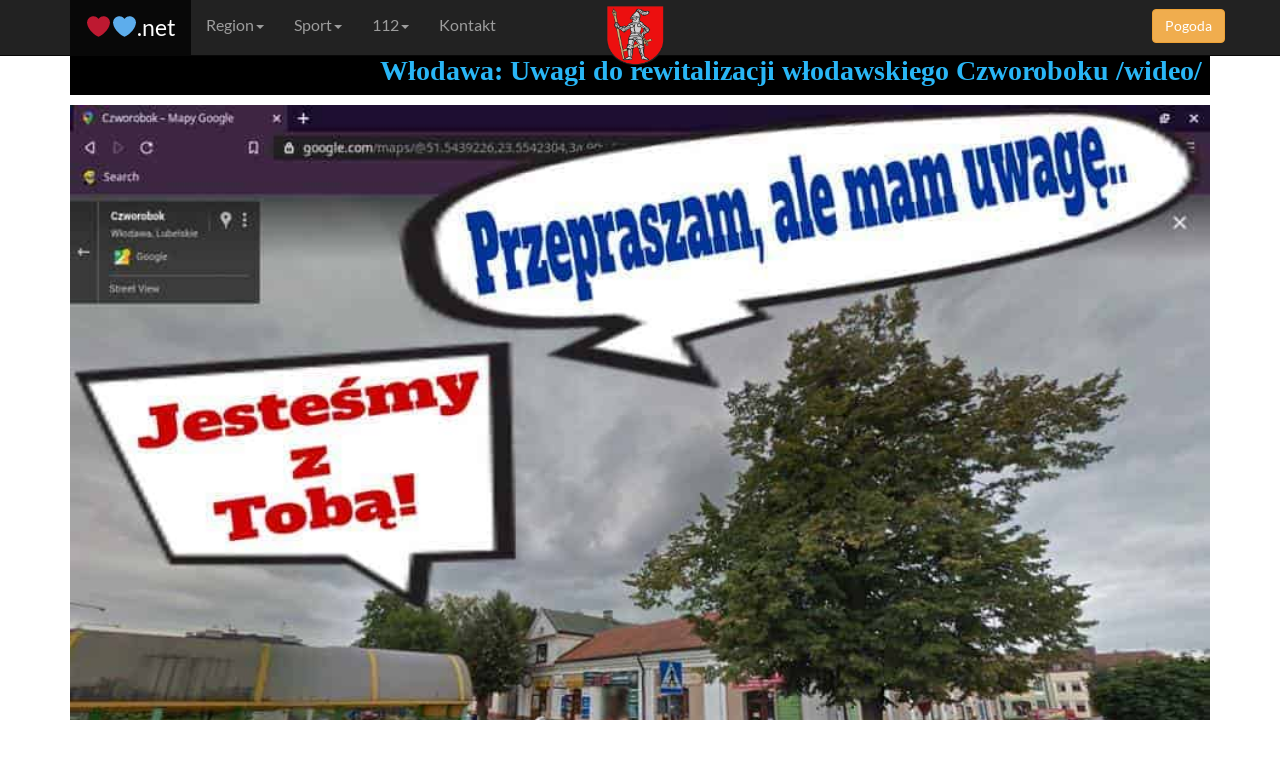

--- FILE ---
content_type: text/html; charset=UTF-8
request_url: https://wlodawa.net/tag/re-vitae-wlodawa/
body_size: 15233
content:
<!DOCTYPE html>
<html lang="pl-PL">
<head>
<meta charset="UTF-8">
<meta name="Keywords" content="informacje,wlodawanet,info,wlodawa na sygnale, naSygnale,ważne,włodawa">
<meta name="google-site-verification" content="RHTEEx0hvg8mleOH87JBaoC2HtnW-e9L4TFermcvyII" /> <!-- google seo -->
<meta name="msvalidate.01" content="52826DCF5ACD679767CD0992F245EE63" /> <!-- bind seo -->
<meta name="alexaVerifyID" content="fBYDFrwoJIpatf4Fy--UcVGKj0w"/> <!-- alex seo -->
<meta name="monetization" content="$ilp.uphold.com/JY8PbZ6hbPeW">
<meta name="theme-color" content="#000"/>
<meta name="description" content="wlodawa.net - wszystko o Włodawie: aktualności, historia, kultura, atrakcje turystyczne, baza firm i ogłoszenia lokalne.">
<meta name="viewport" content="width=device-width, initial-scale=1.0">


<!-- Google Tag Manager -->
<script>(function(w,d,s,l,i){w[l]=w[l]||[];w[l].push({'gtm.start':
new Date().getTime(),event:'gtm.js'});var f=d.getElementsByTagName(s)[0],
j=d.createElement(s),dl=l!='dataLayer'?'&l='+l:'';j.async=true;j.src=
'https://www.googletagmanager.com/gtm.js?id='+i+dl;f.parentNode.insertBefore(j,f);
})(window,document,'script','dataLayer','GTM-T34MHGP');</script>
<!-- End Google Tag Manager -->
<!-- Google Tag Manager (noscript) -->
<noscript>
<iframe src="https://www.googletagmanager.com/ns.html?id=GTM-T34MHGP" height="0" width="0" style="display:none;visibility:hidden"></iframe>
</noscript>
<!-- End Google Tag Manager (noscript) -->
<!-- Global site tag (gtag.js) - Google Analytics -->

<script async src="https://www.googletagmanager.com/gtag/js?id=UA-44608686-1"></script>
<script> window.dataLayer = window.dataLayer || []; function gtag(){dataLayer.push(arguments);} gtag('js', new Date()); gtag('config', 'UA-44608686-1'); </script>

<script src="https://cdnjs.cloudflare.com/ajax/libs/rsvp/4.8.5/rsvp.js" integrity="sha256-gh8paRg0RaIg+WGlWeopyrje/Z33aam+LJFJP/2YdxY=" crossorigin="anonymous"></script>
<script src="https://cdnjs.cloudflare.com/ajax/libs/basket.js/0.5.2/basket.full.min.js" integrity="sha512-6zEEWFlGEMUXoRnlFNXCh6LkFZ1QZZomR+Z3H+rqlyctGH5L1Bi24r6bYaagcn7qP7uK/YeeIcIDQe8Fr39yeA==" crossorigin="anonymous" referrerpolicy="no-referrer"></script>

<script src="https://cdnjs.cloudflare.com/ajax/libs/quicklink/2.3.0/quicklink.umd.js"></script>
<script>window.addEventListener('load', () => {quicklink.listen();});</script>

<!-- n --> 
<script>
basket.require({ url:'/wp-content/themes/pepson-m/js/jquery-3.2.1.min.js'}); 
basket.require({ url:'/wp-content/themes/pepson-m/js/bootstrap.min.js'});
//basket.require({ url:'/wp-content/themes/pepson-m/js/cmp.js'});
basket.require({ url:'/wp-content/themes/pepson-m/js/lazysizes.min.js'});
basket.require({ url:'/wp-content/themes/pepson-m/js/analytics.js'});
//basket.require({ url:'//static.quantcast.mgr.consensu.org/v32/cmpui-popup.js'});
basket.require({ url:'/wp-content/themes/pepson-m/js/widget_2.js'});
basket.require({ url:'/wp-content/themes/pepson-m/js/lyreklama.js'});
</script>

<script data-ad-client="ca-pub-1633044519421191" async src="https://pagead2.googlesyndication.com/pagead/js/adsbygoogle.js"></script>

<link crossorigin rel="preload" href="/wp-content/themes/pepson-m/css/bootstrap.min.css" as="style" onload="this.onload=null;this.rel='stylesheet'">
<noscript><link rel="stylesheet" href="/wp-content/themes/pepson-m/css/bootstrap.min.css"></noscript>

<!--
<link href="/wp-content/themes/pepson-m/css/n-css/pep-css-2401-1.css" rel="stylesheet" type="text/css">
-->

<link href="/wp-content/themes/pepson-m/css/n-css/pep-css-2501.css" rel="stylesheet" type="text/css">



<link rel="manifest" href="/manifest.json"> <script>window.ao_subid = "";</script>
<!-- c --> 
<script type="text/javascript" async="true">
var elem=document.createElement("script");elem.src="/wp-content/themes/pepson-m/js/cmp.js",elem.async=!0,elem.type="text/javascript";var scpt=document.getElementsByTagName("script")[0];scpt.parentNode.insertBefore(elem,scpt),function(){function e(e){var a,t="string"==typeof e.data;if((a=t?-1!=e.data.indexOf("__cmpCall")?JSON.parse(e.data):{}:e.data).__cmpCall){var n=a.__cmpCall;window.__cmp(n.command,n.parameter,function(a,c){var o={__cmpReturn:{returnValue:a,success:c,callId:n.callId}};e.source.postMessage(t?JSON.stringify(o):o,"*")})}}!function e(){if(!window.frames.__cmpLocator)if(document.body){var a=document.body,t=document.createElement("iframe");t.style="display:none",t.name="__cmpLocator",a.appendChild(t)}else setTimeout(e,3)}(),window.__cmp=function(e){var a=arguments;if(!a.length)return __cmp.a;if("ping"===a[0])a[2]({gdprAppliesGlobally:!1,cmpLoaded:!1},!0);else{if("__cmp"==e)return!1;void 0===__cmp.a&&(__cmp.a=[]),__cmp.a.push([].slice.apply(a))}},window.__cmp.gdprAppliesGlobally=!1,window.__cmp.msgHandler=e,window.addEventListener?window.addEventListener("message",e,!1):window.attachEvent("onmessage",e)}(),window.__cmp("init",{Language:"pl","Initial Screen Body Text Option":1,"Publisher Name":"Moneytizer","Publisher Logo": "https://wlodawa.net/wp-content/uploads/2019/04/lwl-280x80-cien.png","Default Value for Toggles":"off","UI Layout":"banner","No Option":!1});
</script>
<meta charset="UTF-8">
<meta name="viewport" content="width=device-width">
<title>  Re-Vitae Włodawa - wlodawa.NET </title>

  
 
<!-- This site is optimized with the Yoast SEO plugin v12.4 - https://yoast.com/wordpress/plugins/seo/ -->
<meta name="description" content="Re-Vitae Włodawa-czytaj więcej na - wlodawa.NET"/>
<meta name="robots" content="max-snippet:-1, max-image-preview:large, max-video-preview:-1"/>
<link rel="canonical" href="https://wlodawa.net/tag/re-vitae-wlodawa/" />
<meta property="og:locale" content="pl_PL" />
<meta property="og:type" content="object" />
<meta property="og:title" content="Re-Vitae Włodawa - wlodawa.NET" />
<meta property="og:description" content="Re-Vitae Włodawa-czytaj więcej na - wlodawa.NET" />
<meta property="og:url" content="https://wlodawa.net/tag/re-vitae-wlodawa/" />
<meta property="og:site_name" content="wlodawa.NET" />
<meta property="fb:app_id" content="1044085795609884" />
<meta property="og:image" content="https://wlodawa.net/wp-content/uploads/2022/11/Wlodawa-herb-ciemny.png" />
<meta property="og:image:secure_url" content="https://wlodawa.net/wp-content/uploads/2022/11/Wlodawa-herb-ciemny.png" />
<meta property="og:image:width" content="964" />
<meta property="og:image:height" content="379" />
<meta name="twitter:card" content="summary_large_image" />
<meta name="twitter:description" content="Re-Vitae Włodawa-czytaj więcej na - wlodawa.NET" />
<meta name="twitter:title" content="Re-Vitae Włodawa - wlodawa.NET" />
<meta name="twitter:site" content="@wlodawaNET" />
<meta name="twitter:image" content="https://wlodawa.net/wp-content/uploads/2022/11/Wlodawa-herb-ciemny.png" />
<script type='application/ld+json' class='yoast-schema-graph yoast-schema-graph--main'>{"@context":"https://schema.org","@graph":[{"@type":"Organization","@id":"https://wlodawa.net/#organization","name":"wlodawa.net","url":"https://wlodawa.net/","sameAs":["https://www.facebook.com/www.wlodawa.net/","https://www.instagram.com/wlodawa_net","https://www.youtube.com/channel/UC9s_Xy0_ViBGGFoaI9b1wRg","https://twitter.com/wlodawaNET"],"logo":{"@type":"ImageObject","@id":"https://wlodawa.net/#logo","url":"https://wlodawa.net/wp-content/uploads/2017/09/lwl-logo-184x214.png","width":184,"height":214,"caption":"wlodawa.net"},"image":{"@id":"https://wlodawa.net/#logo"}},{"@type":"WebSite","@id":"https://wlodawa.net/#website","url":"https://wlodawa.net/","name":"wlodawa.NET","publisher":{"@id":"https://wlodawa.net/#organization"},"potentialAction":{"@type":"SearchAction","target":"https://wlodawa.net/?s={search_term_string}","query-input":"required name=search_term_string"}},{"@type":"CollectionPage","@id":"https://wlodawa.net/tag/re-vitae-wlodawa/#webpage","url":"https://wlodawa.net/tag/re-vitae-wlodawa/","inLanguage":"pl-PL","name":"Re-Vitae W\u0142odawa - wlodawa.NET","isPartOf":{"@id":"https://wlodawa.net/#website"},"description":"Re-Vitae W\u0142odawa-czytaj wi\u0119cej na - wlodawa.NET","breadcrumb":{"@id":"https://wlodawa.net/tag/re-vitae-wlodawa/#breadcrumb"}},{"@type":"BreadcrumbList","@id":"https://wlodawa.net/tag/re-vitae-wlodawa/#breadcrumb","itemListElement":[{"@type":"ListItem","position":1,"item":{"@type":"WebPage","@id":"https://wlodawa.net/","url":"https://wlodawa.net/","name":"Strona g\u0142\u00f3wna"}},{"@type":"ListItem","position":2,"item":{"@type":"WebPage","@id":"https://wlodawa.net/tag/re-vitae-wlodawa/","url":"https://wlodawa.net/tag/re-vitae-wlodawa/","name":"Re-Vitae W\u0142odawa"}}]}]}</script>
<!-- / Yoast SEO plugin. -->

<link rel='dns-prefetch' href='//s.w.org' />
<link rel="alternate" type="application/rss+xml" title="wlodawa.NET &raquo; Kanał z wpisami otagowanymi jako Re-Vitae Włodawa" href="https://wlodawa.net/tag/re-vitae-wlodawa/feed/" />
		<script type="text/javascript">
			window._wpemojiSettings = {"baseUrl":"https:\/\/s.w.org\/images\/core\/emoji\/11\/72x72\/","ext":".png","svgUrl":"https:\/\/s.w.org\/images\/core\/emoji\/11\/svg\/","svgExt":".svg","source":{"concatemoji":"https:\/\/wlodawa.net\/wp-includes\/js\/wp-emoji-release.min.js"}};
			!function(a,b,c){function d(a,b){var c=String.fromCharCode;l.clearRect(0,0,k.width,k.height),l.fillText(c.apply(this,a),0,0);var d=k.toDataURL();l.clearRect(0,0,k.width,k.height),l.fillText(c.apply(this,b),0,0);var e=k.toDataURL();return d===e}function e(a){var b;if(!l||!l.fillText)return!1;switch(l.textBaseline="top",l.font="600 32px Arial",a){case"flag":return!(b=d([55356,56826,55356,56819],[55356,56826,8203,55356,56819]))&&(b=d([55356,57332,56128,56423,56128,56418,56128,56421,56128,56430,56128,56423,56128,56447],[55356,57332,8203,56128,56423,8203,56128,56418,8203,56128,56421,8203,56128,56430,8203,56128,56423,8203,56128,56447]),!b);case"emoji":return b=d([55358,56760,9792,65039],[55358,56760,8203,9792,65039]),!b}return!1}function f(a){var c=b.createElement("script");c.src=a,c.defer=c.type="text/javascript",b.getElementsByTagName("head")[0].appendChild(c)}var g,h,i,j,k=b.createElement("canvas"),l=k.getContext&&k.getContext("2d");for(j=Array("flag","emoji"),c.supports={everything:!0,everythingExceptFlag:!0},i=0;i<j.length;i++)c.supports[j[i]]=e(j[i]),c.supports.everything=c.supports.everything&&c.supports[j[i]],"flag"!==j[i]&&(c.supports.everythingExceptFlag=c.supports.everythingExceptFlag&&c.supports[j[i]]);c.supports.everythingExceptFlag=c.supports.everythingExceptFlag&&!c.supports.flag,c.DOMReady=!1,c.readyCallback=function(){c.DOMReady=!0},c.supports.everything||(h=function(){c.readyCallback()},b.addEventListener?(b.addEventListener("DOMContentLoaded",h,!1),a.addEventListener("load",h,!1)):(a.attachEvent("onload",h),b.attachEvent("onreadystatechange",function(){"complete"===b.readyState&&c.readyCallback()})),g=c.source||{},g.concatemoji?f(g.concatemoji):g.wpemoji&&g.twemoji&&(f(g.twemoji),f(g.wpemoji)))}(window,document,window._wpemojiSettings);
		</script>
		<style type="text/css">
img.wp-smiley,
img.emoji {
	display: inline !important;
	border: none !important;
	box-shadow: none !important;
	height: 1em !important;
	width: 1em !important;
	margin: 0 .07em !important;
	vertical-align: -0.1em !important;
	background: none !important;
	padding: 0 !important;
}
</style>
<script type='text/javascript' src='https://wlodawa.net/wp-includes/js/jquery/jquery.js?ver=1.12.4'></script>
<script type='text/javascript' src='https://wlodawa.net/wp-includes/js/jquery/jquery-migrate.min.js?ver=1.4.1'></script>
<link rel='https://api.w.org/' href='https://wlodawa.net/wp-json/' />
<link rel="EditURI" type="application/rsd+xml" title="RSD" href="https://wlodawa.net/xmlrpc.php?rsd" />
<meta name="generator" content="WordPress 4.9.8" />
<meta name="referrer" content="always"><link rel="prerender" href="https://wlodawa.net/"><link rel="icon" href="https://wlodawa.net/wp-content/uploads/2015/11/cropped-POL_Włodawa_COA.svg_-32x32.png" sizes="32x32" />
<link rel="icon" href="https://wlodawa.net/wp-content/uploads/2015/11/cropped-POL_Włodawa_COA.svg_-192x192.png" sizes="192x192" />
<link rel="apple-touch-icon-precomposed" href="https://wlodawa.net/wp-content/uploads/2015/11/cropped-POL_Włodawa_COA.svg_-180x180.png" />
<meta name="msapplication-TileImage" content="https://wlodawa.net/wp-content/uploads/2015/11/cropped-POL_Włodawa_COA.svg_-270x270.png" />
 
<link href="https://wlodawa.net" rel="canonical"><meta name="robots" content="Index, Follow"> <meta name="author" content="wlodawa.NET"> <link href="http://gmpg.org/xfn/11" rel="profile">
<link href="" rel="pingback"><!--[if lt IE 9]> <script src="https://wlodawa.net/wp-content/themes/pepson-m/js/html5.js"></script><![endif]--> 
<meta name="viewport" content="width=device-width,initial-scale=1"><style>.async-hide { opacity: 0 !important}</style></head><body>

<script> 
if ('loading' in HTMLImageElement.prototype) { const images = document.querySelectorAll('img[loading="lazy"]'); images.forEach(img => {img.src = img.dataset.src;});} else { const script = document.createElement('script');
script.src = '/wp-content/themes/pepson-m/js/lazysizes.min.js'; document.body.appendChild(script);} 
</script>

 

<link href="/wp-content/themes/pepson-m/css/n-css/a.min.css" rel="stylesheet" type="text/css"> 
<script src="/wp-content/themes/pepson-m/js/plyr.js"></script><link rel="stylesheet" href="/wp-content/themes/pepson-m/css/plyr.css"/> 

<style>
.awstawka{position:relative}.awstawka::after,.awstawka::before{--scale:0;--arrow-size:20px;--tooltip-color:green;position:absolute;left:50%;transform:translateX(-50%) translateY(var(--translate-y,0)) scale(var(--scale));transition:150ms transform;transform-origin:bottom center}.awstawka::before{--translate-y:calc(-100% - var(--arrow-size));content:attr(data-tooltip);color:#fff;padding:.5rem;border-radius:.3rem;text-align:center;width:max-content;max-width:100%;background:var(--tooltip-color)}.awstawka:hover::after,.awstawka:hover::before{--scale:1}.awstawka::after{--translate-y:calc(-1 * var(--arrow-size));content:'';border:var(--arrow-size) solid transparent;border-top-color:var(--tooltip-color);transform-origin:top center}
</style>

<div class="navbar navbar-fixed-top navbar-inverse" role="navigation"><div class="container">
<style>.al{justify-content:left;padding-right:20px;}.al a{color: #FFFFFF;text-decoration: none;}@media screen and (max-width: 411px){.al2 img {padding-top: 6px; padding-left:6px;} .al2 a{color: #FFFFFF;text-decoration: none;}.al{ display:none;}}
@media screen and (min-width: 500px){.al2{ display:none;}}
</style>
<div class="navbar-header"> <button type="button" class="navbar-toggle" data-toggle="collapse" data-target=".navbar-collapse">
<span class="sr-only">Toggle navigation</span> <span class="icon-bar"></span> <span class="icon-bar"></span> <span class="icon-bar"></span> </button> <a class="brand" href="https://wlodawa.net/">

<img src="/wp-content/uploads/2017/09/lwl-logo-184x214.png" alt="logo-wlodawaNET" width="60" height="120" ></a>

<!--
<img src="https://wlodawa.net/wp-content/uploads/2023/12/LWL-mik-herb-180x220.png" alt="Mikolaj logo-wlodawaNET" width="60" height="120" ></a>
<img src="/wp-content/uploads/2018/11/lwl-flaga-2018-60x70.png" alt="Flaga logo-wlodawaNET" width="60" height="120" ></a>
<img src="/wp-content/uploads/2024/07/LWL-wolyn-104x120.png" alt="Kwiat lnu symbol Rzezi Wołyńskiej logo-wlodawaNET" width="60" height="120" ></a>
-->

<span class="al2">

<!--
<a  href="https://wirus.wlodawa.net/"><img src="/wp-content/uploads/2020/03/KoronaWirus.png" alt="Informacje o Korona Wirusie we Włodawie"> Covid-19</a>
-->

</span>
</div><div class="collapse navbar-collapse"><ul class="nav navbar-nav"><li class="active"><a href="https://wlodawa.net"><span style="font-size:23px;">❤💙.net</span></a></li>
<li class="dropdown"><a href="/category/region/" class="dropdown-toggle" data-toggle="dropdown" title="Region">Region<b class="caret"></b></a><ul class="dropdown-menu"><li><a href="/category/powiat/" title="Powiat">Powiat</a></li><li><a href="/powiat/miasto/" title="Miasto">Miasto</a></li><li class="divider"></li><li class="dropdown-header" title="Gmina">Gmina</li><li><a href="/category/powiat/gmina/wlodawa/" title="Gmina Włodawa">Włodawa</a></li><li><a href="/category/powiat/gmina/hanna/" title="Hanna">Hanna</a></li><li><a href="/category/powiat/gmina/hansk/" title="Hańsk">Hańsk</a></li><li><a href="/category/powiat/gmina/wyryki/" title="Wyryki">Wyryki</a></li><li><a href="/category/powiat/gmina/urszulin/" title="Urszulin">Urszulin</a></li><li><a href="/category/powiat/gmina/slawatycze/" title="Sławatycze">Sławatycze</a></li><li><a href="/category/powiat/gmina/stary-brus/" title="Stary Brus">Stary Brus</a></li><li><a href="/category/powiat/gmina/wola-uhruska/" title="Wola Uhruska">Wola Uhruska</a></li></ul></li><li class="dropdown"><a href="/category/sport/" class="dropdown-toggle" data-toggle="dropdown" title="Sport Włodawa">Sport<b class="caret"></b></a><ul class="dropdown-menu"><li><a href="/category/sport/kibice/" title="Kibice Włodawa">Kibice</a></li><li><a href="/category/sport/sms/" title="SMS Włodawa">SMS</a></li><li><a href="/category/sport/" title="Zapasy Włodawa">Zapasy</a></li><li><a href="/category/sport/mks-mechanik/" title="MKS Mechanik Włodawa">MKS Mechanik</a></li><li><a href="/category/sport/" title="MMA Włodawa">MMA Pankration</a></li><li class="divider"></li><li class="dropdown-header" title="Piłka nożna Włodawa"><b>Piłka nożna</b></li><li><a href="/category/sport/wlodawianka/" title="Włodawianka Włodawa">Włodawianka</a></li><li><a href="/category/sps-eko-rozanka/">Eko Różaka</a></li><li><a href="/category/bug-hanna/" title="Bug Hanna">Bug Hanna</a></li><li><a href="/tag/agros/" title="Agros Suchawa">Agros Suchawa</a></li></ul></li><li class="dropdown"><a href="/category/na-sygnale/" class="dropdown-toggle" data-toggle="dropdown" title="Włodawa na Sygnale 112">112<b class="caret"></b></a><ul class="dropdown-menu"><li><a href="/category/na-sygnale/policja/"  title="Policja Włodawa">Policja</a></li>
<li><a href="/category/na-sygnale/zaklad-karny/" title="Zakład Karny Włodawa">Zaklad Karny</a></li><li><a href="/category/na-sygnale/straz-graniczna/" title="Straż Graniczna Włodawa">Straż Graniczna</a></li><li><a href="/category/na-sygnale/straz-pozarna/" title="Straż Pożarna Włodawa">Straż Pożarna</a></li>
<li><a href="/category/na-sygnale/osp-hanna/" title="OSP Hanna">OSP Hanna</a></li><li><a href="/category/na-sygnale/osp-urszulin/" title="OSP Urszulin">OSP Urszulin</a></li></ul></li><li><a href="https://wlodawa.net/kontakt/" rel="noopener"  title="Kontakt">Kontakt</a></li></ul>
<div class="navbar-right pogoda">
<span class="al">

<!-- 
<a  href="https://wirus.wlodawa.net/" title="korona wirus Włodawa"><img src="/wp-content/uploads/2020/03/KoronaWirus.png" alt="informacje Korona Wirus"> Covid-19</a>
<a href="/wlodawa-xxi-festiwal-trzech-kultur-program-2020/"><img src="/wp-content/uploads/2020/09/f3k-logo-program.png" alt="Program Festiwalu Trzech Kultur Włodawa 2020"> Program F3K</a> 
-->

</span>
<a href="/pogoda/" title="Pogoda Włodawa" class="btn btn-warning">Pogoda</a></div></div></div></div><div class="col-sm-12 col-xs-12 col-dm-12 brr"><br/></div>
 

<main>
<div class="container">
   <div class="row">
      <div class="col-sm-12 col-xs-12 col-dm-12">
                 <article><p><header><temat style="text-align: right;"> <a href="https://wlodawa.net/wlodawa-uwagi-do-rewitalizacji-wlodawskiego-czworoboku">Włodawa: Uwagi do rewitalizacji włodawskiego Czworoboku /wideo/</a></temat></header></p><p style="text-align: justify;"><img src="https://wlodawa.net/wp-content/uploads/2020/07/rewitalizacja-drzewa-wlodawa-czworobok-propozycja-wlodawa-net-mem.jpg" alt="Włodawa: Uwagi do rewitalizacji włodawskiego Czworoboku Wydarzenia z miasta Włodawa oraz powiat i gminy Polesie Zachodnie na Sygnale " class="r-i lazyload aligncenter size-full wp-image-26613" loading="lazy" /></p>
<div class="center">
<div class="row">
<div class="col-sm-6"><a href="https://facebook.com/www.wlodawa.net/" target="_blank" rel="noopener"><br />
<img loading="lazy" src="https://wlodawa.net/wlodawa-to-wy-310.png" alt="Włodawa to Wy" class="lazyload" style="width: 310px; padding-top: 10px; height: 120px;" /></a><br />
<iframe width="190" height="40" style="border: none; overflow: hidden;" src="https://www.facebook.com/plugins/like.php?href=https%3A%2F%2Fwww.facebook.com%2Fwww.wlodawa.NET%2F&amp;width=310&amp;layout=button&amp;action=like&amp;size=large&amp;&amp;share=true&amp;height=80&amp;appId=1044085795609884" frameborder="0" scrolling="no" data-mce-fragment="1"></iframe></div>
<div class="col-sm-6"><iframe style="width: 300px; height: 250px;" src="https://wlodawa.net/reklama/01/index.html" frameborder="0" marginwidth="0" marginheight="0" scrolling="no" data-mce-fragment="1"></iframe></div>
</div>
</div>
<p style="text-align: justify;">Tylko <strong>do 6 lipca 2020 roku</strong> można zgłaszać uwagi do zmienionego <a href="https://wlodawa.net/wlodawa-zatwierdzono-14-milionow-na-revitalizacje-miasta/">projektu architektury krajobrazu terenów zielonych wokół włodawskiego Czworoboku.</a></p>
<h3 style="text-align: justify;"><strong>wlodawa.net odpowiada i przedstawia swoją uwagę w ramach konsultacji społecznych – oto ona.</strong></h3>
<p style="text-align: justify;"><span class="mk">Proponujemy, aby od strony "starych taksówek", a dokładnie w obszarze od bramy zachodniej Czworoboku w kierunku południowym posadzić dwa drzewa – projekt w tym miejscu nie uwzględnia żadnych drzew. Drzewa, o których piszemy są  widoczne zaznaczone w naszej wizualizacji.</span></p>
<h3 style="text-align: justify;"><strong>W załączeniu przedstawiamy trzy obrazki i tak:</strong></h3>
<p style="text-align: justify;">- Obrazek nr jeden przedstawia duże drzewo przy "starych taksówkach", <span class="mk">drzewo to został usunięte, a zapewniało ono ogromny cień od południa wzdłuż chodnika.</span> - screen pochodzi z google views/maps rok 2012.<img src="https://wlodawa.net/wp-content/uploads/2020/07/rewitalizacja-drzewa-wlodawa-czworobok-propozycja-wlodawa-net-GV.jpg" alt="Włodawa: Uwagi do rewitalizacji włodawskiego Czworoboku Wydarzenia z miasta Włodawa oraz powiat i gminy Polesie Zachodnie na Sygnale " class="r-i lazyload aligncenter size-full wp-image-26612" loading="lazy" /></p>
<p style="text-align: justify;">- Obrazek nr dwa przedstawia dwie kropki koloru czerwonego, jest to nasza propozycją umiejscowienia <span class="mk">brakujących w projekcie drzew</span> - o których mowa w naszej uwadze.<img src="https://wlodawa.net/wp-content/uploads/2020/07/wlodawa-netrewitalizacja-drzewa-wlodawa-czworobok-propozycja.jpg" alt="Włodawa: Uwagi do rewitalizacji włodawskiego Czworoboku  Wydarzenia z miasta Włodawa oraz powiat i gminy Polesie Zachodnie na Sygnale " class="r-i lazyload aligncenter size-full wp-image-26632" loading="lazy" /></p>
<p>&nbsp;</p>
<p style="text-align: justify;">- Kolejny obrazek, to animacja przedstawiająca nasz projekt / obrazek pochodzi ze strony UM Włodawa / widać na nim <span class="mk">pulsujące</span>, pojawiające się przedmiotowe „drzewa”. <a href="https://wlodawa.net/wlodawa-nowy-projekt-rewitalizacji-czworoboku-wiideo/"><strong>W oryginalnym projekcie drzew tych tam nie ma</strong> i nie zostały uwzględnione w żaden sposób w projekcie.</a> W miejscu tym na planie projektu panuje klasyczna betonoza.<img src="https://wlodawa.net/wp-content/uploads/2020/07/rewitalizacja-drzewa-wlodawa-czworobok-propozycja-wlodawa-net.gif" alt="Włodawa: Uwagi do rewitalizacji włodawskiego Czworoboku Wydarzenia z miasta Włodawa oraz powiat i gminy Polesie Zachodnie na Sygnale " class="r-i lazyload aligncenter size-full wp-image-26615" loading="lazy" /></p>
<p style="text-align: justify;">Zachęcamy czytelników do podzielenia się tym pomysłem wśród znajomych, oraz wyrażenia swojej opinii na ten temat w komentarzach lub wśród znajomych z miasta.  A gdyby ktoś potrzebował zdjęci do własnego projektu, ponieważ zostało jeszcze 3 dni i miał problem z pozyskaniem materiałów ze strony UM Włodawa<strong>*<img src="https://wlodawa.net/wp-content/uploads/2019/08/plany-rewitalizaji-wlodawa-rynek-2019-01.jpg" alt="Włodawa: Uwagi do rewitalizacji włodawskiego Czworoboku Wydarzenia z miasta Włodawa oraz powiat i gminy Polesie Zachodnie na Sygnale " class="r-i lazyload aligncenter size-full wp-image-21979" loading="lazy" /></strong></p>
<p style="text-align: justify;">Zapraszamy do kontaktu na adres echo@wlodawa.net udostępnimy to co mamy.</p>
<div class="zoba2">
<p class="after"></p>
<p><strong>Zobacz również:.</strong></p>
</div>
<p><strong><a href="https://wlodawa.net/112-wlodawianin-z-kradzionym-telefonem-z-warszawy/">112: Włodawianin z kradzionym telefonem z Warszawy</a></strong></p>
<p><strong><a href="https://wlodawa.net/wlodawa-burmistrz-obiecuje-nie-bedzie-drzew-w-donicach-2019/">Włodawa: Burmistrz obiecuje. Nie będzie drzew w donicach /wideo/</a></strong></p>
<p><strong><a href="https://wlodawa.net/wlodawa-warta-historia-powstanie-pewnego-pomnika/">Włodawa: Warta - historia powstanie pewnego pomnika</a></strong></p>
<div class="center" style="text-align: justify;">[wp_ad_camp_4]<br />
Z uwagi na proces wydawniczy naszej skromnej oficyny ? nie zdążyliśmy jako pierwsi publicznie opublikować swojej uwagi. <a href="https://wlodawa.net/wlodawa-stowarzyszenie-inicjatywa-lokalna-miedzy-drzewami-okiem-urzednika/">Wyprzedził nas włodawski ekokolektyw <strong>Miedzy Drzewami – Zielone Notatki</strong>.</a> Pozdrawiamy ekipę i cieszymy się, że nie tylko my staramy się dbać o <span style="color: #006600;">zielone</span><strong>**</strong> dobro naszego miasta.</div>
<div class="row">
<div class="col-sm-4"><iframe width="330" height="570" style="border: none; overflow: hidden;" src="https://www.facebook.com/plugins/post.php?href=https%3A%2F%2Fwww.facebook.com%2Fnotes%2Fmi%25C4%2599dzy-drzewami-zielone-notatki%2Fnasze-uwagi-do-projektu-rewitalizacji-czworoboku%2F1852530504883591%2F&amp;show_text=true&amp;width=552&amp;appId=1044085795609884&amp;height=570" scrolling="no" frameborder="0" allowtransparency="true" allow="encrypted-media"></iframe></div>
<div class="col-sm-4"><iframe width="330" height="608" style="border: none; overflow: hidden;" src="https://www.facebook.com/plugins/post.php?href=https%3A%2F%2Fwww.facebook.com%2FWlodawskieInwestycje%2Fphotos%2Fa.111321813753153%2F178564870362180%2F&amp;show_text=true&amp;width=552&amp;appId=1044085795609884&amp;height=608" scrolling="no" frameborder="0" allowtransparency="true" allow="encrypted-media"></iframe></div>
<div class="col-sm-4"><iframe width="330" height="540" style="border: none; overflow: hidden;" src="https://www.facebook.com/plugins/post.php?href=https%3A%2F%2Fwww.facebook.com%2Fzielonenotatki%2Fphotos%2Fa.1163821817087800%2F1854294074707234%2F&amp;show_text=true&amp;width=552&amp;appId=1044085795609884&amp;height=540" scrolling="no" frameborder="0" allowtransparency="true" allow="encrypted-media"></iframe></div>
</div>
<p><iframe width="100%" height="272" style="border: none; overflow: hidden;" src="https://www.facebook.com/plugins/post.php?href=https%3A%2F%2Fwww.facebook.com%2FWlodawskieInwestycje%2Fphotos%2Fa.111321813753153%2F179540623597938%2F&amp;show_text=true&amp;width=552&amp;appId=1044085795609884&amp;height=272" scrolling="no" frameborder="0" allowtransparency="true" allow="encrypted-media"></iframe></p>
<p style="text-align: justify;">Jeśli ktoś już wysłał swoje uwagi na adres urzędu, a pragnie  podzielić się swymi uwagami na  stronach  wlodawa.net  -  zapraszamy na kontaktu echo@wlodawa.net </p>
<p style="text-align: justify;"><strong>*</strong> - zachęcamy Burmistrz, aby wysłał podległy mu personel na odpowiednie szkolenie, może wówczas dowiedzą się jak w obecnej chwili swymi poczynaniami kompromitują magistratu miasta Włodawa.</p>
<p style="text-align: justify;"><strong>**</strong> - nie jest to sugestia odnosząca się do włodawskiej gromady walczącej o legalizacje marihuany??, jak również do włodawskich działaczy PSL? ( tu bardziej arbuz ? by pasował ), a tym bardziej do włodawskiej grupy wspierającej barwy herbowe miasta Chełma – <span style="color: #006600;">zielone</span> we Włodawie to mogą być tylko skwery i drzewa z lotu ptaka ???</p>
<p><span id="naszeuwagi"></span></p>
<p style="text-align: right;">^p^</p>
<p id="zrodlo" style="text-align: right;">/ź/ wlodawa.eu, google.com</p>
<p><temat>Nasza uwag już wysłana</temat></p>
<p><img src="https://wlodawa.net/wp-content/uploads/2020/07/wlodawa-net-uwagi-formularz-projekt-2020.jpg" alt="Włodawa: Uwagi do rewitalizacji włodawskiego Czworoboku Wydarzenia z miasta Włodawa oraz powiat i gminy Polesie Zachodnie na Sygnale  Wydarzenia z miasta Włodawa oraz powiat i gminy Polesie Zachodnie na Sygnale " class="r-i lazyload aligncenter size-full wp-image-26666" loading="lazy" /></p>
<p>&nbsp;</p>
<h3><strong><img src="https://wlodawa.net/wp-content/uploads/2020/07/wlodawa-net-uwagi-formularz-projekt-1-2020.jpg" alt="Włodawa: Uwagi do rewitalizacji włodawskiego Czworoboku Wydarzenia z miasta  Wydarzenia z miasta Włodawa oraz powiat i gminy Polesie Zachodnie na Sygnale " class="r-i lazyload aligncenter size-full wp-image-26670" loading="lazy" />Treść uwagi</strong></h3>
<p style="text-align: justify;">Proponujemy, aby od strony "starych taksówek", a dokładnie w obszarze od bramy zachodniej Czworoboku w kierunku południowym posadzić dwa drzewa liściaste – projekt w tym miejscu nie uwzględnia żadnych drzew. Drzewa, o których piszemy są  widoczne zaznaczone w naszej wizualizacji lub pod adresem https://wlodawa.net/wlodawa-uwagi-do-rewitalizacji-wlodawskiego-czworoboku/ przedmiotowe drzewa w naszej uwadze są oznaczone jako dwie kropki koloru czerwonego. Jest to nasza propozycją umiejscowienia brakujących drzew w projekcie o którym wyżej mowa.</p>
<h3><strong>Uzasadnienie zaproponowanej uwagi</strong></h3>
<p style="text-align: justify;">W projekcie o którym wyżej mowa, bak jest dwóch drzew które nie zostały uwzględnione w żaden sposób w projekcie. W przedmiotowym miejscu o którym mowa  / patrz tabel treść uwag i załączony rysunek poglądowy /  panuje klasyczna betonoza. Ponadto  w miejscu tym została zachwiana równowaga kompozycji estetycznej planu przestrzeni wokół włodawskiego Czworoboku. tj. reprezentacyjnego centrum miasta Włodawy. Zważywszy na powyższe uwagi. Apelujmy, o nasadzenie zgodnie z naszą uwag w miejscu o którym mowa dwóch drzew liściastych. Poprawi to estetykę i kompozycję tego historycznego miejsc, jak również zapewni cień mieszkańcom i turystom odwiedzającym Włodawę.</p>
<p style="text-align: right;">wlodawa.net</p>
<div class="center">
<div class="row">
 <div class="col-sm-6">
<iframe width="340" height="600" style="border: none; overflow: hidden;" src="https://www.facebook.com/plugins/post.php?href=https%3A%2F%2Fwww.facebook.com%2Fwww.wlodawa.NET%2Fposts%2F3283441845012645&amp;show_text=true&amp;width=552&amp;appId=1044085795609884&amp;height=803" scrolling="no" frameborder="0" allowtransparency="true" allow="encrypted-media"></iframe>
</div>
<div class="col-sm-6">
<iframe src="https://www.facebook.com/plugins/post.php?href=https%3A%2F%2Fwww.facebook.com%2Fwww.wlodawa.NET%2Fposts%2F3453489991341162&show_text=true&width=552&appId=1044085795609884&height=627" width="340" height="600" style="border:none;overflow:hidden" scrolling="no" frameborder="0" allowTransparency="true" allow="encrypted-media"></iframe>
</div>
</div>
</div>
<temat>tv.wlodawa.net</temat>
<div id="szkielko" data-type="youtube" data-video-id="mRTa9iGFSWE?start=1338"></div>
<temat style="text-align: right;"><small>masz wideo wyślij nam link:. echo@wlodawa.net</small></temat>

<h2><strong>Dodatek specjalny z dnia 07.02.2021 r.</strong></h2>
<p style="text-align: justify;">
Po ponad półrocznym oczekiwaniu na odpowiedz z urzędu miasta, urzędnicy w końcu ujawnili swoje uwagi do uwag mieszkańców. Uwagi zostały przesłane na adres mailowy <b><a href="https://wlodawa.net/tag/re-vitea-wlodawa">Re-Vitea Włodawa</a></b> dopiero  wówczas, gdy Re-Vite zwróciło się do UM we Włodawie z wnioskiem o dostęp do informacji publicznej. <span class="mk">wlodawa.net</span>, nadal czeka na oficjalną odpowiedz, <a href="https://wlodawa.net/humor-zeteem-2020-albo-jak-kto-woli-je-taime/">prawie tak jak Burmistrz na odpowiedź z Francji :)</a>  </p> 
<img src="https://wlodawa.net/wp-content/uploads/2020/07/odp-dla-revite-wlodawa-net.jpg"  alt="lazyload  Wydarzenia z miasta Włodawa oraz powiat i gminy Polesie Zachodnie na Sygnale "  class="r-i lazyload aligncenter size-full wp-image-29264" loading="lazy" />
<div class="center">
<iframe src="https://www.facebook.com/plugins/post.php?href=https%3A%2F%2Fwww.facebook.com%2Fwww.wlodawa.NET%2Fposts%2F3877726822250808&width=330&show_text=true&appId=1044085795609884&height=600" width="330" height="601" style="border:none;overflow:hidden" scrolling="no" frameborder="0" allowfullscreen="true" allow="autoplay; clipboard-write; encrypted-media; picture-in-picture; web-share"></iframe>
</div>
   
         <p class="postmeta">  </p>

                  <script>$(document).ready(function(){$('#wlodawa-uwagi-do-rewitalizacji-wlodawskiego-czworoboku').click(function(){$('.wlodawa-uwagi-do-rewitalizacji-wlodawskiego-czworoboku01').toggle();});});</script><style>.wlodawa-uwagi-do-rewitalizacji-wlodawskiego-czworoboku01{display:inline-block}</style>
         <div class="p-spy" id="wlodawa-uwagi-do-rewitalizacji-wlodawskiego-czworoboku"><p><b>
           <i class="fa fa-user-secret fa-5x" aria-hidden="true"></i>  Więcej...</b><br/><div class="wlodawa-uwagi-do-rewitalizacji-wlodawskiego-czworoboku01" style="display:none">
                          <a href="https://wlodawa.net/tag/24">24</a>, <a href="https://wlodawa.net/tag/betonoza">betonoza</a>, <a href="https://wlodawa.net/tag/bezpieczenstwo">Bezpieczeństwo</a>, <a href="https://wlodawa.net/tag/czworobok">Czworobok</a>, <a href="https://wlodawa.net/tag/drzewa">Drzewa</a>, <a href="https://wlodawa.net/tag/francja">Francja</a>, <a href="https://wlodawa.net/tag/gmina">Gmina</a>, <a href="https://wlodawa.net/tag/humor">Humor</a>, <a href="https://wlodawa.net/tag/info">info</a>, <a href="https://wlodawa.net/tag/informacje">Informacje</a>, <a href="https://wlodawa.net/tag/inicjatywa-lokalna-miedzy-drzewami">Inicjatywa Lokalna Między Drzewami</a>, <a href="https://wlodawa.net/tag/koncert">koncert</a>, <a href="https://wlodawa.net/tag/konsultacje">konsultacje</a>, <a href="https://wlodawa.net/tag/konsultacje-spoleczne">konsultacje społeczne</a>, <a href="https://wlodawa.net/tag/kultura-2">kultura</a>, <a href="https://wlodawa.net/tag/mem">Mem</a>, <a href="https://wlodawa.net/tag/memy">Memy</a>, <a href="https://wlodawa.net/tag/miedzy-drzewami">Między drzewami</a>, <a href="https://wlodawa.net/tag/na-sygnale">na Sygnale</a>, <a href="https://wlodawa.net/tag/oswiata">Oświata</a>, <a href="https://wlodawa.net/tag/powiat">Powiat</a>, <a href="https://wlodawa.net/tag/re-vitae-wlodawa">Re-Vitae Włodawa</a>, <a href="https://wlodawa.net/tag/region">Region</a>, <a href="https://wlodawa.net/tag/rewitalizacja">Rewitalizacja</a>, <a href="https://wlodawa.net/tag/rewitalizacja-miasta">Rewitalizacja miasta</a>, <a href="https://wlodawa.net/tag/senior">Senior</a>, <a href="https://wlodawa.net/tag/szkola">Szkoła</a>, <a href="https://wlodawa.net/tag/tereny-zielone">tereny zielone</a>, <a href="https://wlodawa.net/tag/tv">TV</a>, <a href="https://wlodawa.net/tag/tv-wlodawa">tv wlodawa</a>, <a href="https://wlodawa.net/tag/tv-wlodawa-net">tv.wlodawa.net</a>, <a href="https://wlodawa.net/tag/urzedy">Urzędy</a>, <a href="https://wlodawa.net/tag/video">Video</a>, <a href="https://wlodawa.net/tag/wideo">Wideo</a>, <a href="https://wlodawa.net/tag/wlodawa">Włodawa</a>, <a href="https://wlodawa.net/tag/wlodawa-24">włodawa 24</a>, <a href="https://wlodawa.net/tag/wlodawa24">włodawa24</a>, <a href="https://wlodawa.net/tag/wydarzenia">Wydarzenia</a>, <a href="https://wlodawa.net/tag/zielona-wyspa">zielona wyspa</a>,                      </div></p></div>

<!--
 <div class="fb-like" data-href="https://wlodawa.net/wlodawa-uwagi-do-rewitalizacji-wlodawskiego-czworoboku/" data-width="100" data-layout="button_count" data-action="like"></div>
-->
<span class="newsDate">data publikacji: 03/07/20</span>
<p style="text-align:left;"><strong>Podaj dalej, powiadom znajomych.... </strong></p>
         <div class="sharebuttons btn-group btn-group-lg btn-group-justified"><a href="https://twitter.com/intent/tweet?text=Włodawa: Uwagi do rewitalizacji włodawskiego Czworoboku /wideo/&url=https://wlodawa.net/wlodawa-uwagi-do-rewitalizacji-wlodawskiego-czworoboku/&via=wlodawa.net" target="_blank" rel="noopener" class="btn btn-twitter"><i class="fa fa-twitter"></i> <span>Tweet</span></a> <a href="https://www.facebook.com/sharer/sharer.php?u=https://www.wlodawa.net/wlodawa-uwagi-do-rewitalizacji-wlodawskiego-czworoboku/" target="_blank"
            rel="noopener" class="btn btn-facebook"><i class="fa fa-facebook"></i><span> </span></a>
            <a class="btn btn-google" href="https://getpocket.com/save?url=https://wlodawa.net/wlodawa-uwagi-do-rewitalizacji-wlodawskiego-czworoboku/;title=Włodawa: Uwagi do rewitalizacji włodawskiego Czworoboku /wideo/" target="_blank" title="Pocket"><i class="fa fa-get-pocket"></i></a>
            </div>
          <d<div id="k-tag">
              <a href="https://wlodawa.net/wlodawa-uwagi-do-rewitalizacji-wlodawskiego-czworoboku/#k1" data-toggle="tooltip" class="tip-top" data-original-title="Kliknij aby zaobaczyć komenatrze">
            <div class="btn-pepson btn-group-lg btn-group-justified fade in text-center col-sm-12" >
            Komentarzy&nbsp; <i class="fa fa-comments-o"></i> &nbsp;
            <span class="disqus-comment-count" data-disqus-identifier="wlodawa-uwagi-do-rewitalizacji-wlodawskiego-czworoboku"> </span>
           </div>
            </a>
          </div>
<!--
<br>  <br></div>
-->
       </article>
         <div class="col-sm-12 col-xs-12 col-dm-12">
                    <div class="navigation"><br>  <br><br></div>
                </div>

   </div>
</div>
</main>
 
<!-- p-C -->
<div class="_0cbf1c3d417e250a" data-options="count=1,interval=1,burst=1" data-zone="b3da0bc566324cb0960a2774863eb845" style="display: none"></div>
  
<footer class="poka"><div class="footer_bottom_col"><div class="container"><div class="row"><div class="col-md-12 col-sm-12 col-xs-12">
<br/><div class="row">
<div class="col-sm-2 col-xs-6"><div class="heading_footer"><a href="/category/region/" title="Region Polesie Zachodnie">Region</a></div><ul class="footerul"><li><a href="/category/powiat/" title="Powiat">Powiat</a></li><li><a href="/category/powiat/miasto/" title="Włodawa">Miasto Włodawa</a></li><li><a href="/category/powiat/gmina/wlodawa/" title="Gmina Włodawa">Gmina Włodawa</a></li><li><a href="/category/powiat/gmina/hanna/" title="Gmina Hanna">Hanna</a></li><li><a href="/category/powiat/gmina/hansk/" title="Gmina Hańsk">Hańsk</a></li><li><a href="/category/powiat/gmina/slawatycze/" title="Sławatycze">Sławatycze</a></li><li><a href="/category/powiat/gmina/stary-brus/" title="Stary Brus">Stary Brus</a></li><li><a href="/category/powiat/gmina/urszulin/" title="Urszulin">Urszulin</a></li><li><a href="/category/powiat/gmina/wola-uhruska/" title="Wola Uhruska">Wola Uhruska</a></li><li><a href="/category/powiat/gmina/wyryki/" title="Wyryki">Wyryki</a></li></ul></div><div class="col-sm-2 col-xs-6"><div class="heading_footer"><a href="/category/sport/" title="Sport Włodawa">Sport</a></div><ul class="footerul"><li><a href="/category/sport/kibice/" title="Kibice Włodawa">Kibice</a></li><li><a href="/category/sport/sms/" title="Stowatrzyszenie Miłosiników Sportu Włodawa">SMS Włodawa</a></li><li><a href="/category/sport/mks-mechanik/" title="MKS Mechanik">MKS Mechanik</a></li><li><a href="/tag/pankration/" title="MMA Pankration">MMA Pankration</a></li><li><a href="/category/sport/wlodawianka/" title="Włodawianka">Włodawianka</a></li><li><a href="/tag/agros/" title="Agros Suchawa">Agros Suchawa</a></li><li><a href="/category/sport/bug-hanna/" title="Bug Hanna">Bug Hanna</a></li><li><a href="/category/sps-eko-rozanka/" title="Eko Różnaka">Eko Różnaka</a></li><li><a href="/tag/sport/" title="Hutnik Dubeczno">Hutnik Dubeczno</a></li><li><a href="/tag/sport/" title="Vitrum Wola Uhruska">Vitrum Wola Uhruska</a></li><li><a href="/category/sport/mosir/" title="MOSIR Włodawa">MOSIR Włodawa</a></li></ul></div><div class="col-sm-2 col-xs-6"><div class="heading_footer"><a href="/category/kultura/" title="Kultura Włodawa">Kultura</a></div><ul class="footerul"><li><a href="/category/powiat/historia-powiat/" title="Historia">Historia</a></li><li><a href="/category/kultura/hobby/" title="Hobby Włodawa">Hobby</a></li><li><a href="/category/kultura/hobby/kulinaria/" title="Kulinaria">Kulinaria</a></li><li><a href="/category/kultura/hobby/motoryzacja/" title="Motoryzacja">Motoryzacja</a></li><li><a href="/category/kultura/hobby/zrob-to-sam-hobby/" title="Zrób to sam">Zrób to sam</a></li><li><a href="/category/kultura/ferie/" title="">Ferie</a></li><li><a href="/youtube-wlodawa/" title="Youtube wlodawa.net">Youtube</a></li><li><a href="/category/turystyka/" title="Turystyka Włodawa" rel="noopener" target="_blank">Turystyka</a></li><li><a href="/category/afisz/" title="Afisz Włodawa" rel="noopener" target="_blank">Afisz</a></li></ul></div><div class="col-sm-2 col-xs-6"><div class="heading_footer"><a href="https://wlodawa.net/category/na-sygnale/" title="Na sygnale Włodawa 112">Na Sygnale 112</a></div><ul class="footerul">
<li><a href="/category/na-sygnale/policja/" title="Komenda Powiatowa Policji Włodawa">Policja</a></li>
<li><a href="/category/na-sygnale/straz-graniczna/" title="Nadbużański Odzieł Straży Granicznej, Straż graniczna, NOSG">Straż Graniczna</a></li>
<li><a href="/category/na-sygnale/osp-hanna/" title="Ochotnicza Straż Pożarna Hanna, OSP">OSP Hanna</a></li><li><a href="/category/na-sygnale/osp-urszulin/" title="Ochotnicza Straż Pożarna Urszulin, OSP">OSP Urszulin</a></li>
<li><a href="/category/na-sygnale/straz-pozarna/" title="Straż Pożarna Włodawa">Straż Pożarna</a></li><li><a href="/category/na-sygnale/straz-miejska/" title="Strąż Miejska Włodawa">Straż Miejska</a></li>
<li><a href="/category/na-sygnale/zaklad-karny/" title="Zakład Karny Włodawa">Zakład Karny</a></li><li><a href="/pogoda/" title="Pogoda we Włodawie, Pogoda Włodawa">Pogoda</a></li>
<li><a href="/apteka-dyzury-aptek-we-wlodawie/" title="Dyżury Aptek we Włodawie, Apteka Włodawa">Dyżury Aptek</a></li><li><a href="/wlodawa-transport-rozklad-jazdy-busow/" title="Rozkład jazdy busów w powiecie wlodawskim, Busy Włodawa">Busy</a></li></ul></div><div class="col-sm-2 col-xs-6"><div class="heading_footer">Kontakt</div><ul class="footerul"><p><a href="mailto:echo+wlodawanet@wlodawa.net">echo@wlodawa.NET</a></p>
<a href="https://www.facebook.com/www.wlodawa.NET/" title="Fanepage facebook wlodawa.NET" rel="noopener" target="_blank"><i class="fa fa-facebook"></i></a>
&nbsp;&nbsp;&nbsp; <a href="https://www.youtube.com/@wlodawanet?sub_confirmation=1" title="Youtube canal tv.wlodawa.NET" rel="noopener" target="_blank"><i class="fa fa-youtube-play"></i></a>
&nbsp;&nbsp;&nbsp; <a href="https://x.com/intent/follow?screen_name=wlodawanet" title="Twitter social media canal wlodawa.NET" rel="noopener" target="_blank"><i class="fa fa-twitter"></i></a>
&nbsp;&nbsp;&nbsp; <a href="https://instagram.com/wlodawa_net?igsh=follow" title="Instagram social media canal wlodawa.NET" rel="noopener" target="_blank"><i class="fa fa-instagram"></i></a>
&nbsp;&nbsp;&nbsp; <a href="https://t.me/wlodawanet" title="wlodawa.NET na telegramie" rel="noopener" target="_blank"><i class="fa fa-telegram"></i></a>
<br><br><p style="text-align:left;"><strong><a href="/logo-wlodawa-net/" target="_blank"> Logo do pobrania</a></strong></p></ul></div><div class="col-sm-2 col-xs-6">

<div class="heading_footer">Polecamy</div><ul class="footerul">
<li><a href="https://nuta.wlodawa.net/" title="Fanatyczna kolekcja muzyczna kibiców Klubu Włodawinak LKS Włodawianka Włodawa" rel="noopener" target="_blank">nuta.wlodawa.net</a></li>
<li><a href="https://bb.wlodawa.net/" title="BlaBla Włodawa" rel="noopener" target="_blank">bb.wlodawa.net</a></li>
<li><a href="http://docelu.wlodawa.net/" title="doCelu Włodawa" rel="noopener" target="_blank">doCelu.wlodawa.net</a></li>
<li><a href="https://3d.wlodawa.net/" title="mural 3d Włodawa" rel="noopener" target="_blank">3d.wlodawa.net</a></li>
<li><a href="https://ogloszenia.wlodawa.net/" title="Ogłoszenia Włodawa" rel="noopener" target="_blank">ogloszenia.wlodawa.net</a></li>
<li><a href="http://spotted.wlodawa.net/" title="Spotted Włodawa" rel="noopener" target="_blank">spotted.wlodawa.net</a></li>
<li><a href="/youtube-wlodawa/" title="TV Włodawa" rel="noopener" target="_blank">tv.wlodawa.net</a></li>
<li><a href="https://dzis.wlodawa.net" title="Dziś w PL na Włodawa" rel="noopener" target="_blank">dzis.wlodawa.net</a></li>
<!--
<li><a href="https://okazja.wlodawa.net" title="Edukacja blockchain" rel="noopener" target="_blank">okazja.wlodawa.net</a></li>
-->

</ul></div></div></div></div>
<script async src="https://cse.google.com/cse.js?cx=008547731221320003756:ntr7ruji8ik"></script><div class="gcse-searchbox-only"></div>
</div></div></footer><div class="center">
</div>
<link href="/wp-content/themes/pepson-m/fonts/fa-pep-48-2.min.css" rel="stylesheet">
<div class="center copyright"><p>Copyright © 2oo0-2o26 <a href="https://web.archive.org/web/20071014005756/http://nasza.wlodawa.pl:80/" rel="noopener" target="_blank" style="color:black;">nasza.wlodawa.pl</a> vel <a href="https://wlodawa.net" rel="noopener" target="_blank" style="color:black;">wlodawa.NET</a> | <a href="https://wlodawa.net/sitemap.xml" rel="noopener" target="_blank" style="color:black;">Sitemap xml</a> | <a href="https://wlodawa.net/polityka-prywatnosci-privacy-policy/"style="color:black;">Polityka prywatności</a></p>
<a href="https://wlodawa.net"><img src="https://wlodawa.net/wp-content/uploads/2019/04/lwl-280x80-cien.png" alt="Logo wlodawa.net" width="267" height="83" class="lazyload aligncenter" loading="lazy" /></a></br>
<script type="text/javascript" data-key="132D-B794-44D7-B9CA-1kW0Vc">
var __nc_widgets = __nc_widgets || [];
var __nc_j = __nc_j || null;
__nc_widgets.push(['132D-B794-44D7-B9CA-1kW0Vc', 'wlodawa.net', 'floating', 2, 1]);
(function() {
var __nc = document.createElement('script'); __nc.type = 'text/javascript'; __nc.async = true; __nc.id = 'Nextclick_Manager';
__nc.src = '//nextclick.pl/widget/widget.floating.2.js';
var s = document.getElementsByTagName('script')[0]; s.parentNode.insertBefore(__nc, s);
 })();
 </script>
</div>
<script>$(document).ready(function(){var content = $("#zrodlo").html();var res = content.substr(3);$('#zrodlo').click(function(){ alert ('Materiały żródłowe pochodzą z ' + res + ' i są one użyte wyłącznie jako prawo cytatu w myśl Art. 29. Prawo cytatu Ustawa o prawie autorskim i prawach pokrewnych, oraz Dyrektywa 2001/29/WE Parlamentu Europejskiego i Rady z 22 maja 2001 w sprawie harmonizacji niektórych aspektów praw autorskich i pokrewnych w społeczeństwie informacyjnym (Dz. U. UE L z 22 czerwca 2001)..'); });});</script>
 
<script>$(function(){if(typeof window.plyr !== "undefined" && typeof window.plyr.setup === "function"){plyr.setup("#szkielko");}});</script>

<script>
if ('serviceWorker' in navigator) {
    window.addEventListener('load', function() {
    navigator.serviceWorker.register('https://wlodawa.net/wp-content/themes/pepson-m/sw22.js').then(function(registration) {
    console.log('ServiceWorker registration successful with scope: ', registration.scope);
    }, function(err) {
    console.log('ServiceWorker registration failed: ', err);
    });
    });
    }
</script>

<!-- linked --> 
<script type="text/javascript"> _linkedin_partner_id = "3004778"; window._linkedin_data_partner_ids = window._linkedin_data_partner_ids || [];
window._linkedin_data_partner_ids.push(_linkedin_partner_id); </script><script type="text/javascript"> (function(){var s = document.getElementsByTagName("script")[0];
var b = document.createElement("script"); b.type = "text/javascript";b.async = true; b.src = "https://snap.licdn.com/li.lms-analytics/insight.min.js";
s.parentNode.insertBefore(b, s);})(); </script> <noscript> <img height="1" width="1" style="display:none;" alt="" src="https://px.ads.linkedin.com/collect/?pid=3004778&fmt=gif" />
</noscript>
<!-- linked --> 
<!-- dla telegrama -->
<link rel="stylesheet" href="https://cdnjs.cloudflare.com/ajax/libs/font-awesome/4.7.0/css/font-awesome.min.css">

<!-- Modal cook -->
<div class="modal fade" id="myModal" tabindex="-1" role="dialog" aria-labelledby="myModalLabel"><div class="modal-dialog" role="document"><div class="modal-content"><div class="modal-header"><h4 class="modal-title" id="myModalLabel">Komunikat</h4></div><div class="modal-body"><b>Czy lubisz cookies?</b> &#x1F36A; Ta strona wymaga zgody na tak zwane <b>cookies</b> czyli ciasteczka i właśnie informuje Cię, że tutaj sa zbierane ciasteczka firm trzecich, jeśli nie zgadzasz się na tego typu internetowe praktyki, prosimy opóść tą stronę. We use cookies to ensure you get the best experience on our website. <a href="https://pl.wikipedia.org/wiki/HTTP_cookie" target="_blank">Zobacz więcej</a></div><div class="modal-footer"><button id="btnYes" type="button" class="btn btn-primary">Tak</button><button id="btnNo" type="button" class="btn btn-danger">Nie</button></div></div></div></div><script>$(document).ready(function(){function getCookie(name){var value="; " + document.cookie;var parts=value.split("; " + name + "=");if(parts.length == 2)return parts.pop().split(";").shift();}if(!getCookie('LWL')){$('#myModal').modal('show');}$('#btnYes').click(function(){document.cookie="LWL=true; path=/; max-age=" + (60*60*24*365);$('#myModal').modal('hide');});$('#btnNo').click(function(){alert("Zamykanij stronę.");window.close();});});</script>
<!-- Modal cook -->
</body>
</html>
</body></html>


--- FILE ---
content_type: text/html; charset=utf-8
request_url: https://wlodawa.net/reklama/01/index.html
body_size: -164
content:
<html>
<center>
<br/><br/>
<img src="https://wlodawa.net/wp-content/uploads/2021/05/qrcode-fb-wlodawa.jpg" width="250px" height="200px" alt="qrcode wlodawa.net">
</center>
</html>


--- FILE ---
content_type: text/css; charset=utf-8
request_url: https://wlodawa.net/wp-content/themes/pepson-m/css/n-css/pep-css-2501.css
body_size: 1299
content:
* {
    /* margin: 0; */
    /* padding: 0; */
}

body {
    font-family: 'Lato', sans-serif;
}

.container {
    display: grid;
}

.bg-cat {
    background: #000;
}

div {
    display: block;
}

.brr,
.pogoda {
    display: block;
    text-align: center;
}

.brr {
    margin-top: 12px;
    top: 12px;
    border: 0;
}

.pogoda {
    margin-top: 9px;
}

.brand {
    position: absolute;
    left: 51%;
    margin-left: -50px;
    display: block;
    width: 69px;
    height: 70px;
}

.brand > img {
    padding: 5px;
    text-align: center;
    width: 69px;
    height: 70px;
    z-index: 100;
}

.spis {
    background: #000;
    display: block;
    width: 100%;
}

a {
    color: #0e4aa5;
    text-decoration: none;
    cursor: pointer;
}

h5 {
    display: block;
    font-family: inherit;
    font-weight: 500;
    line-height: 1.1;
    color: inherit;
    margin-top: 10px;
}

h5 > a {
    color: #29b6f6;
    text-decoration: none;
}

.article {
    background: #fff;
    display: block;
    width: 100%;
    margin-left: auto;
    margin-right: auto;
}

.well-sm {
    padding: 9px;
    border-radius: 3px;
}

.after {
    content: "";
    display: block;
    position: absolute;
    z-index: -1;
    width: 25px;
    height: 25px;
    background: #ffd200;
    border-radius: 100%;
}

.center {
    text-align: center;
    margin-left: auto;
    margin-right: auto;
}

.newsDate {
    font-weight: 250;
    float: right;
}

.r-i {
    height: auto;
    width: 100%;
}

temat {
    display: inline-block;
    padding: 8px;
    color: #f1dc28;
    font-family: Montserrat;
    font-size: 2em;
    font-weight: 700;
    line-height: 1.2;
    text-decoration: none;
    background-color: #000;
    text-align: left;
    width: 100%;
}

h1 {
    text-decoration: none;
    display: inline-block;
    font-family: Montserrat;
    padding-left: 1em;
    margin-top: .3em;
}

h1 > a {
    color: #ff0;
    text-decoration: none;
}

.p-spy,
div.gsc-clear-button {
    text-align: right;
    cursor: pointer;
}

.p-spy {
    padding-top: 25px;
}

.sharebuttons a {
    color: #fff !important;
}

.btn-facebook {
    background: #3b5998;
}

.btn-twitter {
    background: #00acee;
}

.btn-google {
    background: #dd4b39;
}

.btn-telegram:hover,
.btn-facebook:hover {
    background: #2f4679;
}

.btn-twitter:hover {
    background: #0089bd;
}

.btn-google:hover {
    background: #b03b2d;
}

.kar-card__overlay-content {
    position: relative;
    bottom: 0;
    padding: 1.5em;
    z-index: 3;
    width: 100%;
}

.kar-card__title {
    color: #f1dc28;
    display: inline-block;
    font-family: Montserrat;
    font-size: 1.8em;
    font-weight: 700;
    line-height: 1.2;
    text-decoration: none;
    transition: all .3s ease-out;
    background: rgba(0, 0, 0, .5);
    justify-content: center;
    width: 100%;
}

.kar-card__title:hover {
    color: #fbff00;
    text-decoration: none;
}

.kar-card__meta {
    background: rgba(0, 0, 0, .5);
    font-size: 1.2em;
    text-align: center;
    padding-top: .5em;
    padding-bottom: .1em;
    width: 100%;
    white-space: nowrap;
}

.kar-card__meta li {
    margin-bottom: 0;
    font-size: 1em;
    color: #fff;
    display: inline;
    list-style-type: none;
    font-variant: small-caps;
    letter-spacing: 1px;
}

.fs-kard {
    position: relative;
    justify-content: left;
}

.fs-kard-title {
    position: absolute;
    z-index: 33;
    bottom: 1%;
    color: #f1dc28;
    font-family: Montserrat;
    font-size: 2.8em;
    font-weight: 700;
    line-height: 1.2;
    text-decoration: none;
    transition: all .3s ease-out;
    background: rgba(0, 0, 0, .6);
    text-align: right;
    width: 100%;
    padding-right: .5em;
}

.fs-kard-title:hover {
    color: #ff0;
    text-decoration: none;
}

.fs-kard-meta {
    font-size: .6em;
    font-family: Lato;
    text-align: right;
    margin-right: 12%;
    display: block;
    padding: .5em .5em .1em 0;
    width: 100%;
    white-space: nowrap;
}

.fs-kard-meta li {
    margin-bottom: 0;
    font-size: 1em;
    color: #fff;
    display: inline;
    list-style-type: none;
    padding-right: 1em;
    font-variant: small-caps;
    letter-spacing: 1px;
}

.pagpep {
    background: #000;
    padding-right: 8em;
    padding-top: 2em;
    font-size: 1em;
    font-family: Montserrat;
    text-align: right;
}

.intertext {
    font-size: 19px;
}

.zoba2 {
    width: 160px;
}

.statusbar {
    height: 1vh;
    width: 0%;
    background-color: #135de7;
    transition: .6s linear;
    position: fixed;
    bottom: 0;
    right: 0;
}

/* Footer */
footer {
    background-repeat: repeat;
}

.footer_bottom_col {
    background-color: #000;
    min-height: 388px;
    padding-top: 30px;
}

.heading_footer {
    font-family: 'Open Sans', sans-serif;
    font-weight: 700;
    color: #fff;
    text-transform: uppercase;
    font-size: 16px;
}

.heading_footer > a {
    color: #29b6f6;
}

.footerul,
.footerul li a {
    font-family: 'Lato', sans-serif;
}

.footerul {
    list-style-type: none;
    float: left;
    margin-left: 0;
    padding-left: 0;
    margin-top: 15px;
}

.footerul li a {
    color: #c9c9c9;
    font-size: 13px;
    line-height: 20px;
    font-weight: 400;
}

.footerul p a {
    color: #fff !important;
    font-weight: 700 !important;
}

.copyright {
    width: 100%;
    float: left;
    min-height: 40px;
    background-color: #fff;
    padding-top: 12px;
    text-align: center;
}

.npage,
.npage2 {
    display: flex;
    justify-content: center;
    flex-direction: row;
    text-transform: uppercase;
}

.npage {
    padding: 21px;
    text-decoration: none;
}

.npage a,
.npage2 a {
    color: #fff !important;
}

.npage2 {
    padding: 10px;
}

.mk {
    background-color: #ffdd20;
    font-weight: 700;
    color: #000;
}

/* Responsive */
@media (max-width: 414px) {
    .fs-kard-title {
        color: #ff0;
        font-size: 1.2em;
        font-family: Montserrat;
        font-weight: 700;
    }

    .fs-kard-meta li {
        font-size: 1.2em;
    }

    temat {
        font-size: 1.2em;
        padding-right: 2em;
    }

    h1 {
        font-size: 1.2em;
        font-weight: 700;
        margin-top: .5em;
    }

    .brand {
        left: 55%;
        margin-left: -50px;
        width: 59px;
        height: 65px;
    }

    .brand > img {
        width: 59px;
        height: 65px;
    }
}

@media (max-width: 320px) {
    .brr {
        top: 12px;
    }
}



--- FILE ---
content_type: text/css; charset=utf-8
request_url: https://wlodawa.net/wp-content/themes/pepson-m/fonts/fa-pep-48-2.min.css
body_size: 226
content:
@font-face{font-family:'FontAwesome';src:url('https://wlodawa.net/wp-content/themes/pepson-m/fonts/fontawesome-webfont.eot');src:url('https://wlodawa.net/wp-content/themes/pepson-m/fonts/fontawesome-webfont.eot') format('embedded-opentype'),url('https://wlodawa.net/wp-content/themes/pepson-m/fonts/fontawesome-webfont.woff2') format('woff2'),url('https://wlodawa.net/wp-content/themes/pepson-m/fonts/fontawesome-webfont.woff') format('woff'),url('https://wlodawa.net/wp-content/themes/pepson-m/fonts/fontawesome-webfont.ttf') format('truetype'),url('https://wlodawa.net/wp-content/themes/pepson-m/fonts/fontawesome-webfont.svg?v=4.7.0#fontawesomeregular') format('svg');font-weight:400;font-style:normal}.fa{display:inline-block;font:normal normal normal 14px/1 FontAwesome;font-size:inherit;text-rendering:auto;-webkit-font-smoothing:antialiased;-moz-osx-font-smoothing:grayscale}@-webkit-keyframes fa-spin{0%{-webkit-transform:rotate(0);transform:rotate(0)}100%{-webkit-transform:rotate(359deg);transform:rotate(359deg)}}@keyframes fa-spin{0%{-webkit-transform:rotate(0);transform:rotate(0)}100%{-webkit-transform:rotate(359deg);transform:rotate(359deg)}}.fa-heart:before{content:"\f004"}.fa-eye:before{content:"\f06e"}.fa-telegram:before {content: "\f2c6"}.fa-twitter:before{content:"\f099"}.fa-facebook:before{content:"\f09a"}.fa-google-plus:before{content:"\f0d5"}.fa-youtube-play:before{content:"\f16a"}.fa-wechat:before,.fa-weixin:before{content:"\f1d7"}.fa-user-secret:before{content:"\f21b"}.fa-paper-plane:before,.fa-send:before{content:"\f1d8"}.fa-paper-plane-o:before,.fa-send-o:before{content:"\f1d9"}.fa-binoculars:before{content:"\f1e5"}.fa-comment:before{content:"\f075"}.fa-comment-o:before{content:"\f0e5"}.fa-comments-o:before{content:"\f0e6"}.fa-volume-off:before{content:"\f026"}.fa-volume-up:before{content:"\f028"}.fa-get-pocket:before{content:"\f265"}.fa-instagram:before{content:"\f16d";}

--- FILE ---
content_type: text/javascript; charset=utf-8
request_url: https://wlodawa.net/wp-content/themes/pepson-m/js/widget_2.js
body_size: 883
content:
//KO-fi.com
//SERVED FROM CDN
//version 2
var kofiwidget2 = kofiwidget2 ||
    (function () {
        var style = "";
        var html = "";
        var color = "";
        var text = "";
        var id = "";
        return {
            init: function (pText, pColor, pId) {
                color = pColor;
                text = pText;
                id = pId;
                style =
                    "img.kofiimg{display: initial!important;vertical-align:middle;height:13px!important;width:20px!important;padding-top:0!important;padding-bottom:0!important;border:none;margin-top:0;margin-right:5px!important;margin-left:0!important;margin-bottom:3px!important;content:url('https://storage.ko-fi.com/cdn/cup-border.png')}.kofiimg:after{vertical-align:middle;height:25px;padding-top:0;padding-bottom:0;border:none;margin-top:0;margin-right:6px;margin-left:0;margin-bottom:4px!important;content:url('https://storage.ko-fi.com/cdn/whitelogo.svg')}.btn-container{display:inline-block!important;white-space:nowrap;min-width:160px}span.kofitext{color:#fff !important;letter-spacing: -0.15px!important;text-wrap:none;vertical-align:middle;line-height:33px !important;padding:0;text-align:center;text-decoration:none!important; text-shadow: 0 1px 1px rgba(34, 34, 34, 0.05);}.kofitext a{color:#fff !important;text-decoration:none:important;}.kofitext a:hover{color:#fff !important;text-decoration:none}a.kofi-button{box-shadow: 1px 1px 0px rgba(0, 0, 0, 0.2);line-height:36px!important;min-width:150px;display:inline-block!important;background-color:#29abe0;padding:2px 12px !important;text-align:center !important;border-radius:7px;color:#fff;cursor:pointer;overflow-wrap:break-word;vertical-align:middle;border:0 none #fff !important;font-family:'Quicksand',Helvetica,Century Gothic,sans-serif !important;text-decoration:none;text-shadow:none;font-weight:700!important;font-size:14px !important}a.kofi-button:visited{color:#fff !important;text-decoration:none !important}a.kofi-button:hover{opacity:.85;color:#f5f5f5 !important;text-decoration:none !important}a.kofi-button:active{color:#f5f5f5 !important;text-decoration:none !important}.kofitext img.kofiimg {height:15px!important;width:22px!important;display: initial;animation: kofi-wiggle 3s infinite;}";
                style = style + "@keyframes kofi-wiggle{0%{transform:rotate(0) scale(1)}60%{transform:rotate(0) scale(1)}75%{transform:rotate(0) scale(1.12)}80%{transform:rotate(0) scale(1.1)}84%{transform:rotate(-10deg) scale(1.1)}88%{transform:rotate(10deg) scale(1.1)}92%{transform:rotate(-10deg) scale(1.1)}96%{transform:rotate(10deg) scale(1.1)}100%{transform:rotate(0) scale(1)}}";
                style = "<style>" + style + "</style>";
                html =
                    "<link href='https://fonts.googleapis.com/css?family=Quicksand:400,700' rel='stylesheet' type='text/css'>";
                html +=
                    '<div class=btn-container><a title="Support me on ko-fi.com" class="kofi-button" style="background-color:[color];" href="https://ko-fi.com/[id]" target="_blank"> <span class="kofitext"><img src="https://storage.ko-fi.com/cdn/cup-border.png" class="kofiimg"/>[text]</span></a></div>';
            },
            getHTML: function () {
                var rtn = style + html.replace("[color]", color).replace("[text]", text).replace("[id]", id);
                return rtn;
            },
            draw: function () {
                document.writeln(style + html.replace("[color]", color).replace("[text]", text).replace("[id]", id));
            }
        };
    }());

--- FILE ---
content_type: application/javascript; charset=utf-8
request_url: https://cdnjs.cloudflare.com/ajax/libs/basket.js/0.5.2/basket.full.min.js
body_size: 4298
content:
/*!
* basket.js
* v0.5.2 - 2015-02-07
* http://addyosmani.github.com/basket.js
* (c) Addy Osmani;  License
* Created by: Addy Osmani, Sindre Sorhus, Andrée Hansson, Mat Scales
* Contributors: Ironsjp, Mathias Bynens, Rick Waldron, Felipe Morais
* Uses rsvp.js, https://github.com/tildeio/rsvp.js
*/
(function(){"use strict";function a(a,b){for(var c=0,d=a.length;d>c;c++)if(a[c]===b)return c;return-1}function b(a){var b=a._promiseCallbacks;return b||(b=a._promiseCallbacks={}),b}function c(a,b){return"onerror"===a?void rb.on("error",b):2!==arguments.length?rb[a]:void(rb[a]=b)}function d(a){return"function"==typeof a||"object"==typeof a&&null!==a}function e(a){return"function"==typeof a}function f(a){return"object"==typeof a&&null!==a}function g(){}function h(){setTimeout(function(){for(var a,b=0;b<wb.length;b++){a=wb[b];var c=a.payload;c.guid=c.key+c.id,c.childGuid=c.key+c.childId,c.error&&(c.stack=c.error.stack),rb.trigger(a.name,a.payload)}wb.length=0},50)}function i(a,b,c){1===wb.push({name:a,payload:{key:b._guidKey,id:b._id,eventName:a,detail:b._result,childId:c&&c._id,label:b._label,timeStamp:ub(),error:rb["instrument-with-stack"]?new Error(b._label):null}})&&h()}function j(){return new TypeError("A promises callback cannot return that same promise.")}function k(){}function l(a){try{return a.then}catch(b){return Bb.error=b,Bb}}function m(a,b,c,d){try{a.call(b,c,d)}catch(e){return e}}function n(a,b,c){rb.async(function(a){var d=!1,e=m(c,b,function(c){d||(d=!0,b!==c?q(a,c):s(a,c))},function(b){d||(d=!0,t(a,b))},"Settle: "+(a._label||" unknown promise"));!d&&e&&(d=!0,t(a,e))},a)}function o(a,b){b._state===zb?s(a,b._result):b._state===Ab?(b._onError=null,t(a,b._result)):u(b,void 0,function(c){b!==c?q(a,c):s(a,c)},function(b){t(a,b)})}function p(a,b){if(b.constructor===a.constructor)o(a,b);else{var c=l(b);c===Bb?t(a,Bb.error):void 0===c?s(a,b):e(c)?n(a,b,c):s(a,b)}}function q(a,b){a===b?s(a,b):d(b)?p(a,b):s(a,b)}function r(a){a._onError&&a._onError(a._result),v(a)}function s(a,b){a._state===yb&&(a._result=b,a._state=zb,0===a._subscribers.length?rb.instrument&&xb("fulfilled",a):rb.async(v,a))}function t(a,b){a._state===yb&&(a._state=Ab,a._result=b,rb.async(r,a))}function u(a,b,c,d){var e=a._subscribers,f=e.length;a._onError=null,e[f]=b,e[f+zb]=c,e[f+Ab]=d,0===f&&a._state&&rb.async(v,a)}function v(a){var b=a._subscribers,c=a._state;if(rb.instrument&&xb(c===zb?"fulfilled":"rejected",a),0!==b.length){for(var d,e,f=a._result,g=0;g<b.length;g+=3)d=b[g],e=b[g+c],d?y(c,d,e,f):e(f);a._subscribers.length=0}}function w(){this.error=null}function x(a,b){try{return a(b)}catch(c){return Cb.error=c,Cb}}function y(a,b,c,d){var f,g,h,i,k=e(c);if(k){if(f=x(c,d),f===Cb?(i=!0,g=f.error,f=null):h=!0,b===f)return void t(b,j())}else f=d,h=!0;b._state!==yb||(k&&h?q(b,f):i?t(b,g):a===zb?s(b,f):a===Ab&&t(b,f))}function z(a,b){var c=!1;try{b(function(b){c||(c=!0,q(a,b))},function(b){c||(c=!0,t(a,b))})}catch(d){t(a,d)}}function A(a,b,c){return a===zb?{state:"fulfilled",value:c}:{state:"rejected",reason:c}}function B(a,b,c,d){this._instanceConstructor=a,this.promise=new a(k,d),this._abortOnReject=c,this._validateInput(b)?(this._input=b,this.length=b.length,this._remaining=b.length,this._init(),0===this.length?s(this.promise,this._result):(this.length=this.length||0,this._enumerate(),0===this._remaining&&s(this.promise,this._result))):t(this.promise,this._validationError())}function C(a,b){return new Db(this,a,!0,b).promise}function D(a,b){function c(a){q(f,a)}function d(a){t(f,a)}var e=this,f=new e(k,b);if(!tb(a))return t(f,new TypeError("You must pass an array to race.")),f;for(var g=a.length,h=0;f._state===yb&&g>h;h++)u(e.resolve(a[h]),void 0,c,d);return f}function E(a,b){var c=this;if(a&&"object"==typeof a&&a.constructor===c)return a;var d=new c(k,b);return q(d,a),d}function F(a,b){var c=this,d=new c(k,b);return t(d,a),d}function G(){throw new TypeError("You must pass a resolver function as the first argument to the promise constructor")}function H(){throw new TypeError("Failed to construct 'Promise': Please use the 'new' operator, this object constructor cannot be called as a function.")}function I(a,b){this._id=Jb++,this._label=b,this._state=void 0,this._result=void 0,this._subscribers=[],rb.instrument&&xb("created",this),k!==a&&(e(a)||G(),this instanceof I||H(),z(this,a))}function J(){this.value=void 0}function K(a){try{return a.then}catch(b){return Lb.value=b,Lb}}function L(a,b,c){try{a.apply(b,c)}catch(d){return Lb.value=d,Lb}}function M(a,b){for(var c,d,e={},f=a.length,g=new Array(f),h=0;f>h;h++)g[h]=a[h];for(d=0;d<b.length;d++)c=b[d],e[c]=g[d+1];return e}function N(a){for(var b=a.length,c=new Array(b-1),d=1;b>d;d++)c[d-1]=a[d];return c}function O(a,b){return{then:function(c,d){return a.call(b,c,d)}}}function P(a,b){var c=function(){for(var c,d=this,e=arguments.length,f=new Array(e+1),g=!1,h=0;e>h;++h){if(c=arguments[h],!g){if(g=S(c),g===Mb){var i=new Kb(k);return t(i,Mb.value),i}g&&g!==!0&&(c=O(g,c))}f[h]=c}var j=new Kb(k);return f[e]=function(a,c){a?t(j,a):void 0===b?q(j,c):b===!0?q(j,N(arguments)):tb(b)?q(j,M(arguments,b)):q(j,c)},g?R(j,f,a,d):Q(j,f,a,d)};return c.__proto__=a,c}function Q(a,b,c,d){var e=L(c,d,b);return e===Lb&&t(a,e.value),a}function R(a,b,c,d){return Kb.all(b).then(function(b){var e=L(c,d,b);return e===Lb&&t(a,e.value),a})}function S(a){return a&&"object"==typeof a?a.constructor===Kb?!0:K(a):!1}function T(a,b){return Kb.all(a,b)}function U(a,b,c){this._superConstructor(a,b,!1,c)}function V(a,b){return new U(Kb,a,b).promise}function W(a,b){return Kb.race(a,b)}function X(a,b,c){this._superConstructor(a,b,!0,c)}function Y(a,b){return new Rb(Kb,a,b).promise}function Z(a,b,c){this._superConstructor(a,b,!1,c)}function $(a,b){return new Z(Kb,a,b).promise}function _(a){throw setTimeout(function(){throw a}),a}function ab(a){var b={};return b.promise=new Kb(function(a,c){b.resolve=a,b.reject=c},a),b}function bb(a,b,c){return Kb.all(a,c).then(function(a){if(!e(b))throw new TypeError("You must pass a function as map's second argument.");for(var d=a.length,f=new Array(d),g=0;d>g;g++)f[g]=b(a[g]);return Kb.all(f,c)})}function cb(a,b){return Kb.resolve(a,b)}function db(a,b){return Kb.reject(a,b)}function eb(a,b,c){return Kb.all(a,c).then(function(a){if(!e(b))throw new TypeError("You must pass a function as filter's second argument.");for(var d=a.length,f=new Array(d),g=0;d>g;g++)f[g]=b(a[g]);return Kb.all(f,c).then(function(b){for(var c=new Array(d),e=0,f=0;d>f;f++)b[f]&&(c[e]=a[f],e++);return c.length=e,c})})}function fb(a,b){gc[_b]=a,gc[_b+1]=b,_b+=2,2===_b&&Tb()}function gb(){var a=process.nextTick,b=process.versions.node.match(/^(?:(\d+)\.)?(?:(\d+)\.)?(\*|\d+)$/);return Array.isArray(b)&&"0"===b[1]&&"10"===b[2]&&(a=setImmediate),function(){a(lb)}}function hb(){return function(){vertxNext(lb)}}function ib(){var a=0,b=new dc(lb),c=document.createTextNode("");return b.observe(c,{characterData:!0}),function(){c.data=a=++a%2}}function jb(){var a=new MessageChannel;return a.port1.onmessage=lb,function(){a.port2.postMessage(0)}}function kb(){return function(){setTimeout(lb,1)}}function lb(){for(var a=0;_b>a;a+=2){var b=gc[a],c=gc[a+1];b(c),gc[a]=void 0,gc[a+1]=void 0}_b=0}function mb(){try{var a=require("vertx");return a.runOnLoop||a.runOnContext,hb()}catch(b){return kb()}}function nb(a,b){rb.async(a,b)}function ob(){rb.on.apply(rb,arguments)}function pb(){rb.off.apply(rb,arguments)}var qb={mixin:function(a){return a.on=this.on,a.off=this.off,a.trigger=this.trigger,a._promiseCallbacks=void 0,a},on:function(c,d){var e,f=b(this);e=f[c],e||(e=f[c]=[]),-1===a(e,d)&&e.push(d)},off:function(c,d){var e,f,g=b(this);return d?(e=g[c],f=a(e,d),void(-1!==f&&e.splice(f,1))):void(g[c]=[])},trigger:function(a,c){var d,e,f=b(this);if(d=f[a])for(var g=0;g<d.length;g++)(e=d[g])(c)}},rb={instrument:!1};qb.mixin(rb);var sb;sb=Array.isArray?Array.isArray:function(a){return"[object Array]"===Object.prototype.toString.call(a)};var tb=sb,ub=Date.now||function(){return(new Date).getTime()},vb=Object.create||function(a){if(arguments.length>1)throw new Error("Second argument not supported");if("object"!=typeof a)throw new TypeError("Argument must be an object");return g.prototype=a,new g},wb=[],xb=i,yb=void 0,zb=1,Ab=2,Bb=new w,Cb=new w,Db=B;B.prototype._validateInput=function(a){return tb(a)},B.prototype._validationError=function(){return new Error("Array Methods must be provided an Array")},B.prototype._init=function(){this._result=new Array(this.length)},B.prototype._enumerate=function(){for(var a=this.length,b=this.promise,c=this._input,d=0;b._state===yb&&a>d;d++)this._eachEntry(c[d],d)},B.prototype._eachEntry=function(a,b){var c=this._instanceConstructor;f(a)?a.constructor===c&&a._state!==yb?(a._onError=null,this._settledAt(a._state,b,a._result)):this._willSettleAt(c.resolve(a),b):(this._remaining--,this._result[b]=this._makeResult(zb,b,a))},B.prototype._settledAt=function(a,b,c){var d=this.promise;d._state===yb&&(this._remaining--,this._abortOnReject&&a===Ab?t(d,c):this._result[b]=this._makeResult(a,b,c)),0===this._remaining&&s(d,this._result)},B.prototype._makeResult=function(a,b,c){return c},B.prototype._willSettleAt=function(a,b){var c=this;u(a,void 0,function(a){c._settledAt(zb,b,a)},function(a){c._settledAt(Ab,b,a)})};var Eb=C,Fb=D,Gb=E,Hb=F,Ib="rsvp_"+ub()+"-",Jb=0,Kb=I;I.cast=Gb,I.all=Eb,I.race=Fb,I.resolve=Gb,I.reject=Hb,I.prototype={constructor:I,_guidKey:Ib,_onError:function(a){rb.async(function(b){setTimeout(function(){b._onError&&rb.trigger("error",a)},0)},this)},then:function(a,b,c){var d=this,e=d._state;if(e===zb&&!a||e===Ab&&!b)return rb.instrument&&xb("chained",this,this),this;d._onError=null;var f=new this.constructor(k,c),g=d._result;if(rb.instrument&&xb("chained",d,f),e){var h=arguments[e-1];rb.async(function(){y(e,f,h,g)})}else u(d,f,a,b);return f},"catch":function(a,b){return this.then(null,a,b)},"finally":function(a,b){var c=this.constructor;return this.then(function(b){return c.resolve(a()).then(function(){return b})},function(b){return c.resolve(a()).then(function(){throw b})},b)}};var Lb=new J,Mb=new J,Nb=P,Ob=T;U.prototype=vb(Db.prototype),U.prototype._superConstructor=Db,U.prototype._makeResult=A,U.prototype._validationError=function(){return new Error("allSettled must be called with an array")};var Pb=V,Qb=W,Rb=X;X.prototype=vb(Db.prototype),X.prototype._superConstructor=Db,X.prototype._init=function(){this._result={}},X.prototype._validateInput=function(a){return a&&"object"==typeof a},X.prototype._validationError=function(){return new Error("Promise.hash must be called with an object")},X.prototype._enumerate=function(){var a=this.promise,b=this._input,c=[];for(var d in b)a._state===yb&&b.hasOwnProperty(d)&&c.push({position:d,entry:b[d]});var e=c.length;this._remaining=e;for(var f,g=0;a._state===yb&&e>g;g++)f=c[g],this._eachEntry(f.entry,f.position)};var Sb=Y;Z.prototype=vb(Rb.prototype),Z.prototype._superConstructor=Db,Z.prototype._makeResult=A,Z.prototype._validationError=function(){return new Error("hashSettled must be called with an object")};var Tb,Ub=$,Vb=_,Wb=ab,Xb=bb,Yb=cb,Zb=db,$b=eb,_b=0,ac=fb,bc="undefined"!=typeof window?window:void 0,cc=bc||{},dc=cc.MutationObserver||cc.WebKitMutationObserver,ec="undefined"!=typeof process&&"[object process]"==={}.toString.call(process),fc="undefined"!=typeof Uint8ClampedArray&&"undefined"!=typeof importScripts&&"undefined"!=typeof MessageChannel,gc=new Array(1e3);if(Tb=ec?gb():dc?ib():fc?jb():void 0===bc&&"function"==typeof require?mb():kb(),rb.async=ac,"undefined"!=typeof window&&"object"==typeof window.__PROMISE_INSTRUMENTATION__){var hc=window.__PROMISE_INSTRUMENTATION__;c("instrument",!0);for(var ic in hc)hc.hasOwnProperty(ic)&&ob(ic,hc[ic])}var jc={race:Qb,Promise:Kb,allSettled:Pb,hash:Sb,hashSettled:Ub,denodeify:Nb,on:ob,off:pb,map:Xb,filter:$b,resolve:Yb,reject:Zb,all:Ob,rethrow:Vb,defer:Wb,EventTarget:qb,configure:c,async:nb};"function"==typeof define&&define.amd?define(function(){return jc}):"undefined"!=typeof module&&module.exports?module.exports=jc:"undefined"!=typeof this&&(this.RSVP=jc)}).call(this),function(a,b){"use strict";var c=b.head||b.getElementsByTagName("head")[0],d="basket-",e=5e3,f=[],g=function(a,b){try{return localStorage.setItem(d+a,JSON.stringify(b)),!0}catch(c){if(c.name.toUpperCase().indexOf("QUOTA")>=0){var e,f=[];for(e in localStorage)0===e.indexOf(d)&&f.push(JSON.parse(localStorage[e]));return f.length?(f.sort(function(a,b){return a.stamp-b.stamp}),basket.remove(f[0].key),g(a,b)):void 0}return}},h=function(a){var b=new RSVP.Promise(function(b,c){var d=new XMLHttpRequest;d.open("GET",a),d.onreadystatechange=function(){4===d.readyState&&(200===d.status||0===d.status&&d.responseText?b({content:d.responseText,type:d.getResponseHeader("content-type")}):c(new Error(d.statusText)))},setTimeout(function(){d.readyState<4&&d.abort()},basket.timeout),d.send()});return b},i=function(a){return h(a.url).then(function(b){var c=j(a,b);return a.skipCache||g(a.key,c),c})},j=function(a,b){var c=+new Date;return a.data=b.content,a.originalType=b.type,a.type=a.type||b.type,a.skipCache=a.skipCache||!1,a.stamp=c,a.expire=c+60*(a.expire||e)*60*1e3,a},k=function(a,b){return!a||a.expire-+new Date<0||b.unique!==a.unique||basket.isValidItem&&!basket.isValidItem(a,b)},l=function(a){var b,c,d;if(a.url)return a.key=a.key||a.url,b=basket.get(a.key),a.execute=a.execute!==!1,d=k(b,a),a.live||d?(a.unique&&(a.url+=(a.url.indexOf("?")>0?"&":"?")+"basket-unique="+a.unique),c=i(a),a.live&&!d&&(c=c.then(function(a){return a},function(){return b}))):(b.type=a.type||b.originalType,b.execute=a.execute,c=new RSVP.Promise(function(a){a(b)})),c},m=function(a){var d=b.createElement("script");d.defer=!0,d.text=a.data,c.appendChild(d)},n={"default":m},o=function(a){return a.type&&n[a.type]?n[a.type](a):n["default"](a)},p=function(a){return a.map(function(a){return a.execute&&o(a),a})},q=function(){var a,b,c=[];for(a=0,b=arguments.length;b>a;a++)c.push(l(arguments[a]));return RSVP.all(c)},r=function(){var a=q.apply(null,arguments),b=this.then(function(){return a}).then(p);return b.thenRequire=r,b};a.basket={require:function(){for(var a=0,b=arguments.length;b>a;a++)arguments[a].execute=arguments[a].execute!==!1,arguments[a].once&&f.indexOf(arguments[a].url)>=0?arguments[a].execute=!1:arguments[a].execute!==!1&&f.indexOf(arguments[a].url)<0&&f.push(arguments[a].url);var c=q.apply(null,arguments).then(p);return c.thenRequire=r,c},remove:function(a){return localStorage.removeItem(d+a),this},get:function(a){var b=localStorage.getItem(d+a);try{return JSON.parse(b||"false")}catch(c){return!1}},clear:function(a){var b,c,e=+new Date;for(b in localStorage)c=b.split(d)[1],c&&(!a||this.get(c).expire<=e)&&this.remove(c);return this},isValidItem:null,timeout:5e3,addHandler:function(a,b){Array.isArray(a)||(a=[a]),a.forEach(function(a){n[a]=b})},removeHandler:function(a){basket.addHandler(a,void 0)}},basket.clear(!0)}(this,document);
//# sourceMappingURL=basket.full.min.js.map

--- FILE ---
content_type: text/javascript; charset=utf-8
request_url: https://wlodawa.net/wp-content/themes/pepson-m/js/lyreklama.js
body_size: 23387
content:
!function(t){var e={};function n(r){if(e[r])return e[r].exports;var o=e[r]={i:r,l:!1,exports:{}};return t[r].call(o.exports,o,o.exports,n),o.l=!0,o.exports}n.m=t,n.c=e,n.d=function(t,e,r){n.o(t,e)||Object.defineProperty(t,e,{enumerable:!0,get:r})},n.r=function(t){"undefined"!=typeof Symbol&&Symbol.toStringTag&&Object.defineProperty(t,Symbol.toStringTag,{value:"Module"}),Object.defineProperty(t,"__esModule",{value:!0})},n.t=function(t,e){if(1&e&&(t=n(t)),8&e)return t;if(4&e&&"object"==typeof t&&t&&t.__esModule)return t;var r=Object.create(null);if(n.r(r),Object.defineProperty(r,"default",{enumerable:!0,value:t}),2&e&&"string"!=typeof t)for(var o in t)n.d(r,o,function(e){return t[e]}.bind(null,o));return r},n.n=function(t){var e=t&&t.__esModule?function(){return t.default}:function(){return t};return n.d(e,"a",e),e},n.o=function(t,e){return Object.prototype.hasOwnProperty.call(t,e)},n.p="",n(n.s=6)}([function(t,e,n){(function(e,n){var r;r=function(){"use strict";function t(t){return"function"==typeof t}var r=Array.isArray?Array.isArray:function(t){return"[object Array]"===Object.prototype.toString.call(t)},o=0,i=void 0,a=void 0,s=function(t,e){v[o]=t,v[o+1]=e,2===(o+=2)&&(a?a(p):b())},u="undefined"!=typeof window?window:void 0,c=u||{},d=c.MutationObserver||c.WebKitMutationObserver,f="undefined"==typeof self&&void 0!==e&&"[object process]"==={}.toString.call(e),l="undefined"!=typeof Uint8ClampedArray&&"undefined"!=typeof importScripts&&"undefined"!=typeof MessageChannel;function h(){var t=setTimeout;return function(){return t(p,1)}}var v=new Array(1e3);function p(){for(var t=0;t<o;t+=2)(0,v[t])(v[t+1]),v[t]=void 0,v[t+1]=void 0;o=0}var g,m,y,w,b=void 0;function S(t,e){var n=this,r=new this.constructor(k);void 0===r[O]&&C(r);var o=n._state;if(o){var i=arguments[o-1];s((function(){return x(o,r,i,n._result)}))}else D(n,r,t,e);return r}function _(t){if(t&&"object"==typeof t&&t.constructor===this)return t;var e=new this(k);return A(e,t),e}f?b=function(){return e.nextTick(p)}:d?(m=0,y=new d(p),w=document.createTextNode(""),y.observe(w,{characterData:!0}),b=function(){w.data=m=++m%2}):l?((g=new MessageChannel).port1.onmessage=p,b=function(){return g.port2.postMessage(0)}):b=void 0===u?function(){try{var t=Function("return this")().require("vertx");return void 0!==(i=t.runOnLoop||t.runOnContext)?function(){i(p)}:h()}catch(e){return h()}}():h();var O=Math.random().toString(36).substring(2);function k(){}function T(e,n,r){n.constructor===e.constructor&&r===S&&n.constructor.resolve===_?function(t,e){1===e._state?E(t,e._result):2===e._state?R(t,e._result):D(e,void 0,(function(e){return A(t,e)}),(function(e){return R(t,e)}))}(e,n):void 0===r?E(e,n):t(r)?function(t,e,n){s((function(t){var r=!1,o=function(t,e,n,r){try{t.call(e,n,r)}catch(o){return o}}(n,e,(function(n){r||(r=!0,e!==n?A(t,n):E(t,n))}),(function(e){r||(r=!0,R(t,e))}),t._label);!r&&o&&(r=!0,R(t,o))}),t)}(e,n,r):E(e,n)}function A(t,e){if(t===e)R(t,new TypeError("You cannot resolve a promise with itself"));else if(o=typeof(r=e),null===r||"object"!==o&&"function"!==o)E(t,e);else{var n=void 0;try{n=e.then}catch(i){return void R(t,i)}T(t,e,n)}var r,o}function P(t){t._onerror&&t._onerror(t._result),j(t)}function E(t,e){void 0===t._state&&(t._result=e,t._state=1,0!==t._subscribers.length&&s(j,t))}function R(t,e){void 0===t._state&&(t._state=2,t._result=e,s(P,t))}function D(t,e,n,r){var o=t._subscribers,i=o.length;t._onerror=null,o[i]=e,o[i+1]=n,o[i+2]=r,0===i&&t._state&&s(j,t)}function j(t){var e=t._subscribers,n=t._state;if(0!==e.length){for(var r=void 0,o=void 0,i=t._result,a=0;a<e.length;a+=3)r=e[a],o=e[a+n],r?x(n,r,o,i):o(i);t._subscribers.length=0}}function x(e,n,r,o){var i=t(r),a=void 0,s=void 0,u=!0;if(i){try{a=r(o)}catch(c){u=!1,s=c}if(n===a)return void R(n,new TypeError("A promises callback cannot return that same promise."))}else a=o;void 0!==n._state||(i&&u?A(n,a):!1===u?R(n,s):1===e?E(n,a):2===e&&R(n,a))}var B=0;function C(t){t[O]=B++,t._state=void 0,t._result=void 0,t._subscribers=[]}var L=function(){function t(t,e){this._instanceConstructor=t,this.promise=new t(k),this.promise[O]||C(this.promise),r(e)?(this.length=e.length,this._remaining=e.length,this._result=new Array(this.length),0===this.length?E(this.promise,this._result):(this.length=this.length||0,this._enumerate(e),0===this._remaining&&E(this.promise,this._result))):R(this.promise,new Error("Array Methods must be provided an Array"))}return t.prototype._enumerate=function(t){for(var e=0;void 0===this._state&&e<t.length;e++)this._eachEntry(t[e],e)},t.prototype._eachEntry=function(t,e){var n=this._instanceConstructor,r=n.resolve;if(r===_){var o=void 0,i=void 0,a=!1;try{o=t.then}catch(u){a=!0,i=u}if(o===S&&void 0!==t._state)this._settledAt(t._state,e,t._result);else if("function"!=typeof o)this._remaining--,this._result[e]=t;else if(n===N){var s=new n(k);a?R(s,i):T(s,t,o),this._willSettleAt(s,e)}else this._willSettleAt(new n((function(e){return e(t)})),e)}else this._willSettleAt(r(t),e)},t.prototype._settledAt=function(t,e,n){var r=this.promise;void 0===r._state&&(this._remaining--,2===t?R(r,n):this._result[e]=n),0===this._remaining&&E(r,this._result)},t.prototype._willSettleAt=function(t,e){var n=this;D(t,void 0,(function(t){return n._settledAt(1,e,t)}),(function(t){return n._settledAt(2,e,t)}))},t}(),N=function(){function e(t){this[O]=B++,this._result=this._state=void 0,this._subscribers=[],k!==t&&("function"!=typeof t&&function(){throw new TypeError("You must pass a resolver function as the first argument to the promise constructor")}(),this instanceof e?function(t,e){try{e((function(e){A(t,e)}),(function(e){R(t,e)}))}catch(n){R(t,n)}}(this,t):function(){throw new TypeError("Failed to construct 'Promise': Please use the 'new' operator, this object constructor cannot be called as a function.")}())}return e.prototype.catch=function(t){return this.then(null,t)},e.prototype.finally=function(e){var n=this.constructor;return t(e)?this.then((function(t){return n.resolve(e()).then((function(){return t}))}),(function(t){return n.resolve(e()).then((function(){throw t}))})):this.then(e,e)},e}();return N.prototype.then=S,N.all=function(t){return new L(this,t).promise},N.race=function(t){var e=this;return r(t)?new e((function(n,r){for(var o=t.length,i=0;i<o;i++)e.resolve(t[i]).then(n,r)})):new e((function(t,e){return e(new TypeError("You must pass an array to race."))}))},N.resolve=_,N.reject=function(t){var e=new this(k);return R(e,t),e},N._setScheduler=function(t){a=t},N._setAsap=function(t){s=t},N._asap=s,N.polyfill=function(){var t=void 0;if(void 0!==n)t=n;else if("undefined"!=typeof self)t=self;else try{t=Function("return this")()}catch(o){throw new Error("polyfill failed because global object is unavailable in this environment")}var e=t.Promise;if(e){var r=null;try{r=Object.prototype.toString.call(e.resolve())}catch(o){}if("[object Promise]"===r&&!e.cast)return}t.Promise=N},N.Promise=N,N},t.exports=r()}).call(this,n(1),n(2))},function(t,e){var n,r,o=t.exports={};function i(){throw new Error("setTimeout has not been defined")}function a(){throw new Error("clearTimeout has not been defined")}function s(t){if(n===setTimeout)return setTimeout(t,0);if((n===i||!n)&&setTimeout)return n=setTimeout,setTimeout(t,0);try{return n(t,0)}catch(e){try{return n.call(null,t,0)}catch(e){return n.call(this,t,0)}}}!function(){try{n="function"==typeof setTimeout?setTimeout:i}catch(t){n=i}try{r="function"==typeof clearTimeout?clearTimeout:a}catch(t){r=a}}();var u,c=[],d=!1,f=-1;function l(){d&&u&&(d=!1,u.length?c=u.concat(c):f=-1,c.length&&h())}function h(){if(!d){var t=s(l);d=!0;for(var e=c.length;e;){for(u=c,c=[];++f<e;)u&&u[f].run();f=-1,e=c.length}u=null,d=!1,function(t){if(r===clearTimeout)return clearTimeout(t);if((r===a||!r)&&clearTimeout)return r=clearTimeout,clearTimeout(t);try{r(t)}catch(e){try{return r.call(null,t)}catch(e){return r.call(this,t)}}}(t)}}function v(t,e){this.fun=t,this.array=e}function p(){}o.nextTick=function(t){var e=new Array(arguments.length-1);if(arguments.length>1)for(var n=1;n<arguments.length;n++)e[n-1]=arguments[n];c.push(new v(t,e)),1!==c.length||d||s(h)},v.prototype.run=function(){this.fun.apply(null,this.array)},o.title="browser",o.browser=!0,o.env={},o.argv=[],o.version="",o.versions={},o.on=p,o.addListener=p,o.once=p,o.off=p,o.removeListener=p,o.removeAllListeners=p,o.emit=p,o.prependListener=p,o.prependOnceListener=p,o.listeners=function(t){return[]},o.binding=function(t){throw new Error("process.binding is not supported")},o.cwd=function(){return"/"},o.chdir=function(t){throw new Error("process.chdir is not supported")},o.umask=function(){return 0}},function(t,e){var n;n=function(){return this}();try{n=n||new Function("return this")()}catch(r){"object"==typeof window&&(n=window)}t.exports=n},function(t,e){t.exports=Object.setPrototypeOf||({__proto__:[]}instanceof Array?function(t,e){return t.__proto__=e,t}:function(t,e){for(var n in e)t.hasOwnProperty(n)||(t[n]=e[n]);return t})},function(t,e){t.exports=function(t){t||(t=window);var e=t.navigator.userAgent,n=e.indexOf("MSIE ");if(n>0)return parseInt(e.substring(n+5,e.indexOf(".",n)),10);if(e.indexOf("Trident/")>0){var r=e.indexOf("rv:");return parseInt(e.substring(r+3,e.indexOf(".",r)),10)}var o=e.indexOf("Edge/");return o>0&&parseInt(e.substring(o+5,e.indexOf(".",o)),10)}},function(t){t.exports=JSON.parse('{"loader":1597412431153,"stable":481,"code":[{"id":485,"percent":1},{"id":483,"percent":1},{"id":479,"percent":10},{"id":480,"percent":10},{"id":481,"percent":78}]}')},function(t,e,n){"use strict";n.r(e);var r=function(){function t(t){this.cache=t}var e=t.prototype;return e.get=function(t){return this.cache[t]},e.has=function(t){return t in this.cache},e.set=function(t,e){this.cache[t]=e},t}(),o=function(t,e,n){return void 0===e&&(e=function(t){return t}),void 0===n&&(n=new r({})),function(){var r=e.apply(this,arguments);if(n.has(r))return n.get(r);var o=t.apply(this,arguments);return n.set(r,o),o}};var i=o((function(){if(!window.MutationObserver)return"not-supported";var t=!("attachShadow"in Element.prototype&&"getRootNode"in Element.prototype)||window.ShadyDOM&&window.ShadyDOM.force,e=!window.customElements||window.customElements.forcePolyfill,n=function(){var t=document.createElement("template");if(!("content"in t))return!0;if(!(t.content.cloneNode()instanceof DocumentFragment))return!0;var e=document.createElement("template");e.content.appendChild(document.createElement("div")),t.content.appendChild(e);var n=t.cloneNode(!0);return 0===n.content.childNodes.length||0===n.content.firstChild.content.childNodes.length}();return!(window.Promise&&Array.from&&window.URL&&window.Symbol)||n?"all":t||e?"sd-ce":"no"})),a=function(t,e,n){for(var r=[],o=0;o<t.length;o++){var i=t[o];e.call(n,i,o,t)&&r.push(i)}return r},s=function(t,e,n){for(var r=0;r<t.length;r++)e.call(n,t[r],r,t)},u=function(t,e,n){for(var r=new Array(t.length),o=0;o<t.length;o++)r[o]=e.call(n,t[o],o,t);return r},c=function(t,e){for(var n=0;n<t.length;n++)if(e(t[n],n,t))return!0;return!1};function d(t,e){var n=void 0===e?{}:e,r=n.content,o=n.size,i=t.ownerDocument.createElement("iframe");i.scrolling="no",i.setAttribute("allowfullscreen",""),i.style.display="block",o&&(i.height=o.height,i.width=o.width),t.appendChild(i);var a=i.contentDocument;return a.open(),r&&a.write(r),a.close(),a.body.style.margin="0",i.style.borderWidth="0",i}var f={}.toString,l=/\[object (\w+)\]/,h=function(t){var e=f.call(t);if(!e)return null;var n=e.match(l);if(!n)return null;var r=n[1];return r||null};function v(t){return"function"==typeof t||"Function"===h(t)}var p=function(t){try{return t()}catch(e){return}},g=function t(e,n,r,o){return function(){try{return n.apply(r||this,arguments)}catch(i){if(v(o)&&o(i),!0===i.preventProtect)throw i;t.log(i,e)}}};function m(){for(var t=arguments.length,e=new Array(t),n=0;n<t;n++)e[n]=arguments[n];return e.join("")}g.log=function(t,e){console.log("LOG:"+e+":"+t)},g.setTimeout=function(t,e,n,r){return window.setTimeout(g("timeout",t,n,r),e)};var y=function(){};function w(){this.returnValue=!1}function b(){this.cancelBubble=!0}function S(t){return function(e){var n=function(t){return t.stopPropagation||(t.stopPropagation=b),t.preventDefault||(t.preventDefault=w),t.target||(t.target=t.srcElement),t}(e);t.call(this,n)}}function _(t){if(!t||!t.toString)return!1;var e=t.toString();return/\[native code\]/.test(e)||/\/\* source code not available \*\//.test(e)}function O(t,e){var n=t[e];if(!_(n)){var r=n;try{delete t[e];var o=t[e];"function"==typeof o&&(n=o),t[e]=r}catch(i){}}return n}y.YaContextCallbacks=m("Ya.C","ontext._callbacks"),y.YaContextCallbacksCalls=m("Ya.C","ontext._callbacks_call"),y.AdvManager=m("A","dvManager"),y.AdvBlock=m("A","dvBlock"),y.RTB=m("R","TB"),y.Rtb=m("R","tb"),y.MetrikaAdtune=m("metrika_a","dtune");var k=function(t,e,n){t.attachEvent("on"+e,n)},T=function(t,e,n){t.detachEvent("on"+e,n)};O(document,"addEventListener")&&O(document,"removeEventListener")&&(k=function(t,e,n,r){var o=t&&O(t,"addEventListener");o&&o.call(t,e,n,r)},T=function(t,e,n,r){var o=t&&O(t,"removeEventListener");o&&o.call(t,e,n,r)});function A(){}var P=!1,E=!1,R=!1;try{if(function(t){void 0===t&&(t=window);var e=t.Object;try{var n={};return e.defineProperty(n,"sentinel",{}),"sentinel"in n}catch(r){return!1}}()){var D=document.createElement("div"),j={};Object.defineProperty(j,"once",{get:function(){return P=!0}}),Object.defineProperty(j,"passive",{get:function(){return E=!0}}),Object.defineProperty(j,"capture",{get:function(){return R=!0}}),k(D,"click",A,j)}}catch(Xr){}function x(t,e,n,r){var o=function(t){var e=!1,n=!1,r=!1;return!0===t?e=!0:"object"==typeof t&&(e=Boolean(t.capture),n=Boolean(t.passive),r=Boolean(t.once)),{capture:e,passive:n,once:r}}(r),i=R?o:o.capture,a=o.once&&!P?function(t){s(),n.call(this,t)}:n,s=function(){T(t,e,a,i)};return k(t,e,a,i),s}var B=function(t){try{var e=t.getBoundingClientRect(),n=e.left,r=e.right,o=e.top,i=e.bottom;return{left:n,right:r,top:o,bottom:i,width:r-n,height:i-o}}catch(a){return{left:0,width:0,top:0,height:0,right:0,bottom:0}}};var C=function(t){var e=t.requestAnimationFrame||t.mozRequestAnimationFrame||t.webkitRequestAnimationFrame||t.msRequestAnimationFrame||function(e){return t.setTimeout(e,1e3/60)},n=t.cancelAnimationFrame||t.mozCancelAnimationFrame||t.webkitCancelAnimationFrame||t.msCancelAnimationFrame||function(e){return t.clearTimeout(e)};return{requestAnimationFrame:e.bind(t),cancelAnimationFrame:n.bind(t)}}(window),L=C.requestAnimationFrame,N=C.cancelAnimationFrame;var I,F=[].find,M=_(F)?function(t,e){return F.call(t,e)}:function(t,e){for(var n=0;n<t.length;n++){var r=t[n];if(e(r,n,t))return r}};var Y=function(t){void 0===t&&(t=document.body);var e=function(t){var e=d(t);return e.width="0",e.height="0",e.style.position="absolute",e}(t);return{JSON:e.contentWindow.JSON,clean:function(){return function(t){t.src="",function(t){if(t){var e=t.parentElement;e&&e.removeChild(t)}}(t)}(e)}}};function z(t){return void 0===t&&(t=window),void 0===I&&(I=function(t){void 0===t&&(t=window);return t.JSON&&_(t.JSON.stringify)&&_(t.JSON.parse)}(t)?t.JSON:{stringify:W("stringify"),parse:W("parse")}),I}var W=function(t){return function(e){var n=Y(),r=n.JSON,o=n.clean;try{return r[t](e)}finally{o()}}};function U(t){var e=typeof t;return Boolean(t)&&("object"===e||"function"===e)}function V(t){return"string"==typeof t}function H(t){var e,n;return z().stringify(t,(e=[],n=function(){if("undefined"!=typeof WeakMap)return new WeakMap;var t=[];return{set:function(e,n){t.push({path:n,value:e})},get:function(e){var n=M(t,(function(t){return t.value===e}));return n?n.path:void 0}}}(),function(t,r){if(v(r))return V(r.name)?r.name:"[Function]";if(!U(r))return r;var o=n.get(r);if(o)return"[Circular "+o+"]";for(;e.length>0&&e[e.length-1].value[t]!==r;)e.pop();var i=(e.length>0?e[e.length-1].path:"")+(t?"/"+t:"~");return e.push({path:i,value:r}),n.set(r,i),r}))}var q="DEFAULT_ERROR_MESSAGE",J=0,$="",K="?:?:?",X=!0;function G(t){var e="function"==typeof Map?new Map:void 0;return(G=function(t){if(null===t||(n=t,-1===Function.toString.call(n).indexOf("[native code]")))return t;var n;if("function"!=typeof t)throw new TypeError("Super expression must either be null or a function");if(void 0!==e){if(e.has(t))return e.get(t);e.set(t,r)}function r(){return Q(t,arguments,et(this).constructor)}return r.prototype=Object.create(t.prototype,{constructor:{value:r,enumerable:!1,writable:!0,configurable:!0}}),tt(r,t)})(t)}function Z(){if("undefined"==typeof Reflect||!Reflect.construct)return!1;if(Reflect.construct.sham)return!1;if("function"==typeof Proxy)return!0;try{return Date.prototype.toString.call(Reflect.construct(Date,[],(function(){}))),!0}catch(t){return!1}}function Q(t,e,n){return(Q=Z()?Reflect.construct:function(t,e,n){var r=[null];r.push.apply(r,e);var o=new(Function.bind.apply(t,r));return n&&tt(o,n.prototype),o}).apply(null,arguments)}function tt(t,e){return(tt=Object.setPrototypeOf||function(t,e){return t.__proto__=e,t})(t,e)}function et(t){return(et=Object.setPrototypeOf?Object.getPrototypeOf:function(t){return t.__proto__||Object.getPrototypeOf(t)})(t)}var nt=n(3);var rt=function(t){var e,n;function r(e,n){var o;void 0===n&&(n={});var i,s="object"==typeof e?e:{message:String(e||q)};(o=t.call(this)||this).message=void 0,o.code=void 0,o.isFatal=void 0,o.details=void 0,o.stack=void 0,o.toString=void 0,o.toJSON=void 0,nt(function(t){if(void 0===t)throw new ReferenceError("this hasn't been initialised - super() hasn't been called");return t}(o),r.prototype),o.message=n.message||s.message||q,o.code=n.code||s.code||s.id||J,o.isFatal=Boolean((i=[n.isFatal,s.isFatal,X],a(i,(function(t){return void 0!==t}))[0])),o.details=n.details||s.details||$;var u=n.stack||s.stack||function(t){var e=t.url,n=t.line,r=t.col,o=t.fileName,i=t.columnNumber,a=t.lineNumber;return(e||o||"?")+":"+(n||a||"?")+":"+(r||i||"?")}(s),c=u===K?o.stack:u;if(c&&c!==K)o.stack=c;else if(!o.stack)try{throw new Error(o.message)}catch(d){o.stack=c=d.stack||K}return o.toString=function(){return H(o.toJSON())},o.toJSON=function(){return{message:o.message,code:o.code,isFatal:o.isFatal,details:o.details,stack:c}},o}return n=t,(e=r).prototype=Object.create(n.prototype),e.prototype.constructor=e,e.__proto__=n,r}(G(Error));var ot=function(t,e){void 0===t&&(t=document);var n=t.currentScript;if(n)return n;for(var r=t.getElementsByTagName("script"),o=[],i=0;i<r.length;i++)o.push(r[i]);if("function"==typeof e){var a=o.filter(e);return a[a.length-1]}return o[o.length-1]}(),it=ot?ot.src:"",at=!_(Math.random)||Math.random()==Math.random(),st=Date&&v(Date.now)?function(){return Date.now()}:function(){return(new Date).getTime()},ut="undefined"==typeof window?void 0:window.performance,ct=ut&&v(ut.now),dt=ut&&ut.timing&&ut.timing.navigationStart?ut.timing.navigationStart:st(),ft=0,lt=ct?function(){return ut.now()}:function(){return t=st()-dt,ft=Math.max(t,ft);var t},ht=Date.now()*lt()%2147483647;var vt=at?function(){return((ht=16807*ht%2147483647)-1)/2147483646}:function(){return Math.random()};function pt(t){for(var e="",n=0;n<t;n++)e+=(16*vt()|0).toString(16);return e}function gt(t){if(t&&t.location){var e=t.location;return"function"==typeof e.toString?e.toString():e.href||""}return""}var mt=function(t){for(var e=[];t;)try{if(gt(t),e.push(t),t.parent===t)break;t=t.parent}catch(n){break}return e},yt=O(Array,"isArray"),wt=Boolean(yt)?function(t){return yt.call(Array,t)}:function(t){return"Array"===h(t)};var bt=A,St=A,_t=A,Ot="undefined"==typeof Promise?n(0).Promise:Promise,kt="undefined"==typeof Promise?n(0).Promise:Promise;function Tt(){return(Tt=Object.assign||function(t){for(var e=1;e<arguments.length;e++){var n=arguments[e];for(var r in n)Object.prototype.hasOwnProperty.call(n,r)&&(t[r]=n[r])}return t}).apply(this,arguments)}var At=function(t){var e=t.win,n=t.propertyName;return{call:function(t){return bt(Tt({win:e,propertyName:n},t))},subscribe:function(t){return _t(Tt({win:e,propertyName:n},t))},wait:function(t){return function(t){var e=t.propertyName,n=t.win;return new Ot((function(t){_t({callback:function(){for(var e=arguments.length,n=new Array(e),r=0;r<e;r++)n[r]=arguments[r];return t(n)},propertyName:e,win:n})}))}(Tt({win:e,propertyName:n},t))},waitUntil:function(t){return function(t){var e=t.propertyName,n=t.win,r=t.comparator;return new kt((function(t){_t({propertyName:e,win:n,callback:function(){r.apply(void 0,arguments)&&t()}})}))}(Tt({win:e,propertyName:n},t))},clear:function(t){return St(Tt({win:e,propertyName:n},t))}}};At({propertyName:"YANDEX_DESTROYABLE_GLOBAL_CALLBACK_PROPERTY_NAME",win:window});function Pt(t,e){for(var n=0;n<e.length;n++){var r=e[n];r.enumerable=r.enumerable||!1,r.configurable=!0,"value"in r&&(r.writable=!0),Object.defineProperty(t,r.key,r)}}var Et=function(){function t(){this._isDestroyed=!1,this.destroyHandlers=[],this._destroyReason=void 0}var e,n,r,o=t.prototype;return o.onDestroy=function(t){this._addDestroyHandler(t)},o.addDestroyListener=function(t){this._addDestroyHandler(t)},o.addDestroyHandler=function(t){this._addDestroyHandler(t)},o.destroy=function(){for(var t=arguments.length,e=new Array(t),n=0;n<t;n++)e[n]=arguments[n];var r=e[0];this._isDestroyed||(this._isDestroyed=!0,this._destroyReason=r,this.destroyHandlers.forEach((function(t){return t.apply(void 0,e)})),this.destroyHandlers.length=0)},o.getIsDestroyed=function(){return this._isDestroyed},o.ignoreAfterDestroy=function(t){var e=this,n=t;return function(){e.isDestroyed&&(n=A);for(var t=arguments.length,r=new Array(t),o=0;o<t;o++)r[o]=arguments[o];n.apply(e,r)}},o._addDestroyHandler=function(t){this._isDestroyed?t.apply(void 0,[this._destroyReason]):this.destroyHandlers.push(t)},e=t,(n=[{key:"destroyReason",get:function(){return this._destroyReason}},{key:"isDestroyed",get:function(){return this._isDestroyed}}])&&Pt(e.prototype,n),r&&Pt(e,r),t}();function Rt(t,e){!function(t){return"function"==typeof t.dispatch}(t)?t(e):t.dispatch(e)}function Dt(t,e){t.forEach((function(t){Rt(t,e)}))}var jt="undefined"==typeof Promise?n(0).Promise:Promise;var xt=function(t){var e,n;function r(e,n){var r;return void 0===n&&(n=function(t,e){return t===e}),(r=t.call(this)||this).checkToEqualFunction=n,r.value=void 0,r.value=e,r}n=t,(e=r).prototype=Object.create(n.prototype),e.prototype.constructor=e,e.__proto__=n;var o=r.prototype;return o.getValue=function(){return this.value},o.subscribeValueCondition=function(t,e){return this.add((function(n){t(n)&&Rt(e,n)}))},o.subscribeValueConditionOnce=function(t,e){var n=this.subscribeValueCondition(t,(function(t){n(),Rt(e,t)}));return n},o.dispatch=function(e){this.checkToEqualFunction(this.value,e)||(this.value=e,t.prototype.dispatch.call(this,e))},r}(function(){function t(){this.on=[],this.once=[]}var e=t.prototype;return e.add=function(){for(var t,e=this,n=arguments.length,r=new Array(n),o=0;o<n;o++)r[o]=arguments[o];return(t=this.on).push.apply(t,r),function(){return e.remove.apply(e,r)}},e.addOne=function(){for(var t,e=this,n=arguments.length,r=new Array(n),o=0;o<n;o++)r[o]=arguments[o];return(t=this.once).push.apply(t,r),function(){return e.remove.apply(e,r)}},e.promise=function(){var t=this;return new jt((function(e){return t.addOne(e)}))},e.dispatch=function(t){var e=this.once;this.once=[],Dt(this.on,t),Dt(e,t)},e.removeAll=function(){this.on.length=0,this.once.length=0},e.remove=function(){for(var t=arguments.length,e=new Array(t),n=0;n<t;n++)e[n]=arguments[n];this.on=this.on.filter((function(t){return e.indexOf(t)<0})),this.once=this.once.filter((function(t){return e.indexOf(t)<0}))},t}()),Bt=0,Ct=[];function Lt(){return(Lt=Object.assign||function(t){for(var e=1;e<arguments.length;e++){var n=arguments[e];for(var r in n)Object.prototype.hasOwnProperty.call(n,r)&&(t[r]=n[r])}return t}).apply(this,arguments)}var Nt=function(t){var e,n;function r(e,n){var r,o=(void 0===n?{}:n).lazy,i=void 0!==o&&o;(r=t.call(this)||this).onResize=void 0,r.resizeObserverCallback=function(t){var e=t[0].contentRect,n=e.width,o=e.height;r.onResize.dispatch({width:n,height:o})};var a=i?{width:NaN,height:NaN}:B(e);if(r.onResize=new xt({width:a.width,height:a.height},(function(t,e){var n=e.width,r=e.height;return t.width===n&&t.height===r})),i){var s=L((function(){var t=B(e),n=t.width,o=t.height;r.onResize.dispatch({width:n,height:o})}));r.addDestroyHandler((function(){N(s)}))}if(r.addDestroyHandler((function(){r.onResize.removeAll()})),"undefined"!=typeof ResizeObserver&&_(ResizeObserver))try{var u=new ResizeObserver(r.resizeObserverCallback);u.observe(e),r.addDestroyHandler((function(){u.disconnect()}))}catch(Xr){r.fallbackToCustomDetectionMethods(e)}else r.fallbackToCustomDetectionMethods(e);return r}n=t,(e=r).prototype=Object.create(n.prototype),e.prototype.constructor=e,e.__proto__=n;var o=r.prototype;return o.getSize=function(){return Lt({},this.onResize.getValue())},o.fallbackToCustomDetectionMethods=function(t){var e=this,n=t.ownerDocument;if(n){var r=n.defaultView;if(r){var o,i=function(){var n=B(t);e.onResize.dispatch({width:n.width,height:n.height})};this.addDestroyHandler(x(r,"resize",i,{passive:!0})),this.addDestroyHandler((o=i,0===Ct.length&&(Bt=window.setInterval((function(){Ct.forEach((function(t){return t()}))}),250)),Ct.push(o),function(){var t=Ct.indexOf(o);t>-1&&Ct.splice(t,1),0===Ct.length&&clearInterval(Bt)}))}}},r}(Et);function It(t,e){return Object.prototype.hasOwnProperty.call(t,e)}function Ft(t,e,n){for(var r in t)It(t,r)&&e.call(n,t[r],r,t)}var Mt=function(){function t(t){void 0===t&&(t=window),this.windowObj=t,this.yaBroApiInstance=void 0,this.initYaBrowserApi()}var e=t.prototype;return e.canUseYaBroApi=function(){return Boolean(this.yaBroApiInstance&&this.yaBroApiInstance.isInCustoPage)},e.isPageHiddenYaBroApi=function(){return!(this.yaBroApiInstance&&this.yaBroApiInstance.pageVisible)},e.initYaBrowserApi=function(){var t=this;this.windowObj.browser&&this.windowObj.browser.BrowserEmbeddedApi&&this.windowObj.browser.BrowserEmbeddedApi.getInstance().then((function(e){t.yaBroApiInstance=e}))},t}(),Yt="hidden",zt="visibilitychange";if(!(Yt in document))for(var Wt=0,Ut=["webkit","moz","ms","o"];Wt<Ut.length;Wt++){var Vt=Ut[Wt],Ht=Vt+"Hidden";if(Ht in document){Yt=Ht,zt=Vt+"visibilitychange";break}}var qt,Jt=new Mt;!function(t){t.TRY_TO_RENDER="try_to_render",t.TRY_TO_LOAD="try_to_load",t.CONFIRM_BLOCK="confirm_block",t.BLOCK_CONFIRMATION="block_confirmation"}(qt||(qt={}));var $t=function(t){return void 0!==t.seatbid};function Kt(t){var e=[],n=t,r=Array.isArray(n),o=0;for(n=r?n:n[Symbol.iterator]();;){var i;if(r){if(o>=n.length)break;i=n[o++]}else{if((o=n.next()).done)break;i=o.value}var a=i,s=a[0],u=Xt(a[1],s);e.push(u)}return function(t){if(t.length>53)throw new Error("bitUtils.toDecimal: больше 53 бит не поддерживается из-за ограниченной точности, но передана строка длиной "+t.length+" бит.");return parseInt(t,2)}(e.reverse().join(""))}function Xt(t,e){return Gt(function(t,e){return Number(t)&Math.pow(2,e)-1}(t,e).toString(2),e)}function Gt(t,e){return function(t,e,n){void 0===n&&(n=" ");var r=e-t.length;if(r>0){for(var o=n;o.length<r;)o+=o;return(o.length>r?o.substr(0,r):o)+t}return t}(t,e,"0")}function Zt(){return(Zt=Object.assign||function(t){for(var e=1;e<arguments.length;e++){var n=arguments[e];for(var r in n)Object.prototype.hasOwnProperty.call(n,r)&&(t[r]=n[r])}return t}).apply(this,arguments)}var Qt=13;var te,ee=function(t){var e,n;function r(){return t.apply(this,arguments)||this}n=t,(e=r).prototype=Object.create(n.prototype),e.prototype.constructor=e,e.__proto__=n;var o=r.prototype;return o.getTemplate=function(){return[[4,"marker"],[6,"format"],[4,null],[1,"isRefresh"],[1,"emptyLoaderTesttag"],[1,"isIframe"],[1,"isHover"],[10,"loaderVer"],[9,null],[1,null],[1,null],[10,"codeVer"],[1,"adblock"],[3,"polyfill"]]},o.defaults=function(){return{marker:Qt,adblock:!1,isIframe:(t=window,t.top!==t.self)};var t},r}(function(){function t(t){void 0===t&&(t={}),this.props={},this.setProps(Zt({},this.defaults(),{},t))}t.sliceBits=function(t,e,n){return function(t,e,n){var r=e+n,o=Gt(t.toString(2),r).substr(-r,n);return parseInt(o,2)}(t,e,n)};var e=t.prototype;return e.defaults=function(){return{}},e.toString=function(){return this.serialize().toString()},e.setProps=function(t){var e=this;return U(t)&&s(this.getTemplate(),(function(n){var r=n[1];r&&t.hasOwnProperty(r)&&(e.props[r]=t[r])}),this),this},e.getProps=function(){return Zt({},this.props)},e.clone=function(){return new(0,this.constructor)(this.props)},e.serialize=function(){var t,e;return Kt((t=this.getTemplate(),e=this.props,u(t,(function(t){var n=t[0],r=t[1];return[n,r&&e[r]||null]}))))},e.slice=function(e,n){return t.sliceBits(this.serialize(),e,n)},t}());function ne(t){return t%1024}function re(t){switch(t){case"sd-ce":return te.SD_CE;case"all":return te.ALL;default:return te.NO}}function oe(t){var e=function(){e=function(){return n};var n=t.apply(this,arguments);return n};return function(){return e.apply(this,arguments)}}!function(t){t[t.NO=0]="NO",t[t.SD_CE=3]="SD_CE",t[t.ALL=4]="ALL"}(te||(te={}));var ie=function(t,e,n){var r=t.getItem(e);return r||(r=n(e),t.setItem(e,r)),r};function ae(t){if(!t)return[];for(var e=[],n=0;n<t.length;n++)e.push(t[n]);return e}var se=function(t,e){var n=e.split("."),r=Array.isArray(n),o=0;for(n=r?n:n[Symbol.iterator]();;){var i;if(r){if(o>=n.length)break;i=n[o++]}else{if((o=n.next()).done)break;i=o.value}var a=i;if(!U(t)){t=void 0;break}t=t[a]}return t},ue=function(t,e,n){if(!U(t))return t;var r=t,o=e.split("."),i=o.pop(),a=o,s=Array.isArray(a),u=0;for(a=s?a:a[Symbol.iterator]();;){var c;if(s){if(u>=a.length)break;c=a[u++]}else{if((u=a.next()).done)break;c=u.value}var d=c,f=t[d];t=U(f)?f:t[d]={}}return t[i]=n,r},ce=function(){function t(t){this.obj=t}var e=t.prototype;return e.getItem=function(t){return this.obj[t]},e.setItem=function(t,e){this.obj[t]=e},t}(),de=oe((function(){return function(t,e,n){var r;return function(t,e){for(var n=t.slice();n.length;){var r=e(n.shift());if(!r)return;n.push.apply(n,r)}}([t.top],(function(t){if(!(r=p((function(){return se(t,e)}))))return p((function(){return ae(t.frames)}))||[]})),r||(r=n()),ue(t,e,r),r}(self,"Ya.pcodeCrossFrameData",(function(){return new ce({})}))})),fe=function(t){return ie(de(),t,(function(){return new ce({})}))},le=oe((function(){return function(t,e,n){var r=se(t,e);return r||(r=n(),ue(t,e,r)),r}(self,"Ya.pcodeWindowData",(function(){return new ce({})}))})),he=function(t){return ie(le(),t,(function(){return new ce({})}))};function ve(){return(ve=Object.assign||function(t){for(var e=1;e<arguments.length;e++){var n=arguments[e];for(var r in n)Object.prototype.hasOwnProperty.call(n,r)&&(t[r]=n[r])}return t}).apply(this,arguments)}var pe,ge=g("metrika::pushEvent",(function(t,e){var n=se(t,"Ya._metrika.dataLayer")||[];ue(t,"Ya._metrika.dataLayer",n),n.push({ymetrikaEvent:{type:"params",parent:1,data:{__ym:ve({},e)}}})})),me=g("sessionId::configureMetrika",(function(t,e){var n;ge(t,((n={}).adSessionID=e,n))})),ye=function(){return(1e6*vt()).toFixed(0)+(new Date).valueOf().toString()},we=function(){var t,e,n,r,o;return pe||(t=ye,e=he("common"),n=fe("common"),r=me,(o=e.getItem("sessionId"))||(o=n.getItem("sessionId")||t(),r(window,o)),e.setItem("sessionId",o),n.setItem("sessionId",o),pe=o),pe},be="__ADB_CONFIG__",Se=U(be)&&be.fn&&v(be.fn.encodeUrl)?be.fn.encodeUrl:void 0,_e=void 0!==Se?function(t){return Se(t)}:void 0,Oe=function(t){if(void 0===t&&(t=window),_e)return _e;for(var e=mt(t);e.length;){var n=e.pop();if(n){var r=se(n,"ya.videoAd.encodeUrl");if(v(r))return r}}}(window);function ke(t,e){void 0===e&&(e=!0);var n=function(t){return"hidden"in t?"hidden":"webkitHidden"in t?"webkitHidden":void 0}(t);return n?!t[n]:e}var Te=n(4),Ae=function(t){void 0===t&&(t=window);var e=Te(t);return"boolean"==typeof e?-1:e};function Pe(t){return function(t){return Boolean(t.PointerEvent)}(t)&&function(t){var e=t.navigator||{},n=e.msMaxTouchPoints,r=e.maxTouchPoints;return n||r||0}(t)>0&&!function(t){return void 0===t&&(t=window),Ae(t)>11}(t)}function Ee(t,e){if(!v(t.matchMedia))return!1;var n=t.matchMedia(e);return U(n)&&Boolean(n.matches)}var Re=["","-webkit-","-ms-","-moz-","-o-"],De=u(Re,(function(t){return"("+t+"any-pointer:coarse)"})).join(",");var je=u(Re,(function(t){return"("+t+"touch-enabled)"})).join(",");function xe(t){return void 0===t&&(t=window),Pe(t)||function(t){return Ee(t,De)}(t)||function(t){return Ee(t,je)}(t)||function(t){var e=t.DocumentTouch;return Boolean(e)&&t.document instanceof e}(t)||function(t){return"ontouchstart"in t}(t)}function Be(t){void 0===t&&(t=window);var e=t.navigator.userAgent.toLowerCase();return/ipad|iphone|ipod/.test(e)&&!t.MSStream&&!function(t){return void 0===t&&(t=window),t.navigator.userAgent.indexOf("UCBrowser")>-1}(t)}var Ce=function(t){void 0===t&&(t=window);var e=function(t){void 0===t&&(t=window);try{return(t.navigator||{}).userAgent||""}catch(e){return""}}(t).toLowerCase();if(e.indexOf("android")>-1)return!1;var n=e.replace(/\(.+?\)/gi,"").split(" ").map((function(t){return t.trim().split("/")[0]})).filter((function(t){return t&&"mobile"!==t}));return 4===n.length&&"mozilla"===n[0]&&"applewebkit"===n[1]&&"version"===n[2]&&"safari"===n[3]};var Le,Ne=(void 0===Le&&(Le=window),Ce(Le)||Be(Le)||function(t){return void 0===t&&(t=window),/Apple/.test(t.navigator.vendor)&&xe(t)}(Le));function Ie(t,e){if(void 0===e&&(e=!0),Ne&&e)return[];for(var n=[],r=t;;)try{if(!(r=r.ownerDocument.defaultView.frameElement))return n;n.push(r)}catch(o){return n}}var Fe=Ie(document.documentElement),Me=Fe.length,Ye=Me>0?Fe[Me-1].ownerDocument.defaultView:window;function ze(){if(Ye&&Ye.document&&"function"==typeof Ye.document.hasFocus)try{return Ye.document.hasFocus()}catch(t){}}function We(t){setTimeout((function(){throw t}),0)}var Ue=Boolean(window.location.ancestorOrigins);function Ve(t){return Ue?ae(t.location.ancestorOrigins):[]}var He=Ve(window);function qe(t){var e=Ie(t.documentElement).map((function(t){return t.ownerDocument}));return e.unshift(t),e.map((function(t){return{location:gt(t.defaultView),referrer:t.referrer}}))}function Je(t){var e="",n="";t&&qe(t).reverse().forEach((function(t){var r=t.location,o=t.referrer;e=e||r,n=n||o}));return{location:e,referrer:n}}var $e=function(){var t=u(Fe,(function(t){return t.ownerDocument})),e=t.length,n=(e?t[e-1]:document).defaultView;return!!n&&n.self!==n.parent}(),Ke=document.createElement("a");function Xe(){return(Xe=Object.assign||function(t){for(var e=1;e<arguments.length;e++){var n=arguments[e];for(var r in n)Object.prototype.hasOwnProperty.call(n,r)&&(t[r]=n[r])}return t}).apply(this,arguments)}o((function(t){return Xe({},Ze(t))}));var Ge=/^(android-app:|chrome-extension:)/;function Ze(t){Ke.href=t;var e=Ke.pathname||"";"/"!==e.charAt(0)&&(e="/"+e);var n=(Ke.search||"")+(Ke.hash||""),r=t.lastIndexOf(n),o=-1===r?t:t.slice(0,r);if(Ge.test(t)){var i=Ze(t.replace(Ge,"https:"));return Ke.href=t,Xe({},i,{originalPath:o,protocol:t.slice(0,t.indexOf(":")+1),href:Ke.href})}var a=Ke.protocol&&/^[a-z\-]+:/i.test(Ke.protocol)?Ke.protocol:"";return{originalPath:o,href:Ke.href,protocol:a,host:Ke.host,hostname:Ke.hostname,port:Ke.port,pathname:e,search:Ke.search,hash:Ke.hash}}function Qe(t,e){if(void 0===e&&(e=!1),e){var n=t.originalPath,r="/"===t.pathname&&"/"!==n[n.length-1];return t.originalPath+(r?"/":"")+t.search+t.hash}var o="443"===t.port||"80"===t.port?t.hostname:t.host;return t.protocol+"//"+o+t.pathname+t.search+t.hash}var tn=function(t){try{return decodeURIComponent(t)}catch(e){return t}};function en(t){for(var e={},n=t.replace(/^[?#]+/,"").replace(/#.*$/,"").split("&"),r=0;r<n.length;r++){var o=n[r].indexOf("="),i=void 0,a=void 0;if(-1===o?(i=tn(n[r]),a=""):(i=tn(n[r].slice(0,o)),a=n[r].slice(o+1)),i){var s=Boolean(/(\[\])$/.exec(i));i=i.replace(/\[\]$/,""),s?void 0===e[i]?e[i]=[tn(a)]:e[i]=[].concat(e[i],tn(a)):e[i]=tn(a)}}return e}var nn=function(t,e){return e.map((function(e){return t+"[]="+encodeURIComponent(e)})).join("&")};function rn(t){var e=[];for(var n in t)if(t.hasOwnProperty(n)){var r=t[n];wt(r)?e.push(nn(n,r)):void 0!==r&&e.push(n+"="+encodeURIComponent(r))}return"?"+e.join("&")}function on(t,e,n){var r=void 0===n?{}:n,o=r.override,i=void 0===o||o,a=r.saveOriginalPath,s=void 0!==a&&a,u=Ze(t),c=en(u.search);return Ft(e,(function(t,e){(void 0===c[e]||i)&&(c[e]=t)})),Qe(Xe({},u,{search:rn(c)}),s)}var an=function(t){void 0===t&&(t=window);var e=Ve(t);if(e.length>0)return{topAncestor:e[e.length-1],isTrusted:!0};var n=Je(t.document),r=n.location,o=n.referrer,i=$e?o:r,a=!$e||function(t){for(var e=t,n=[t],r=t.top;e!==r;)e=e.parent,n.push(e);return n}(Ye).length<2,s=Ze(i);return{topAncestor:Qe({protocol:s.protocol,hostname:s.hostname,host:s.host,port:s.port,originalPath:"",href:"",pathname:"",search:"",hash:""}),isTrusted:a}}(),sn=an.topAncestor,un=an.isTrusted,cn=sn,dn=un;function fn(){return(fn=Object.assign||function(t){for(var e=1;e<arguments.length;e++){var n=arguments[e];for(var r in n)Object.prototype.hasOwnProperty.call(n,r)&&(t[r]=n[r])}return t}).apply(this,arguments)}function ln(t){var e,n=t.method,r=t.url,o=t.async,i=void 0===o||o,a=t.data,s=t.responseType,u=void 0===s?"text":s,c=t.onBeforeSend,d=void 0===c?A:c,f=t.onError,l=void 0===f?A:f,h=t.onSuccess,v=void 0===h?A:h,p=t.onRetry,g=void 0===p?A:p,m=t.checkStatus,y=void 0===m?function(t){return 200===t}:m,w=t.headers,b=void 0===w?{}:w,S=t.xhrConstructor,_=void 0===S?XMLHttpRequest:S,O=t.retries,k=void 0===O?0:O,T=t.timeout,P=void 0===T?0:T,E=t.withCredentials,R=t.onAbort,D=t.onSetup,j=!1,x=0,B=function(t){j=!0,B=A,e=t,C(new Error("Abort request")),"function"==typeof R&&R(t)},C=function(n){if(L.onerror=null,L.onreadystatechange=null,x&&clearTimeout(x),x&&4!==L.readyState||j)try{L.abort()}catch(n){}if(!j)if(k>0){var r=g(n,L);if("boolean"!=typeof r||Boolean(r)||B(),j)return;ln(fn({},t,{onSetup:function(t){var n=t.abort;B=function(t){return n(t)},j&&n(e)},retries:k-1}))}else B=A,l(n,L)},L=new _;try{L.open(n,r,i)}catch(N){return void C(N)}if(L.responseType=u,L.withCredentials=Boolean(E),Ft(b,(function(t,e){try{L.setRequestHeader(e,t)}catch(N){}})),P>0&&isFinite(P)&&(x=window.setTimeout((function(){C(new Error("Request timeout, "+r))}),P)),L.onerror=C,L.onreadystatechange=function(){if(4===L.readyState){var t=L.status;y(t)?(B=A,clearTimeout(x),v(L)):C(new Error("Invalid request status "+t+", "+r))}},!("function"==typeof D&&(D({abort:function(t){return B(t)}}),j)||(d(L,t),j)))try{L.send(a)}catch(N){C(N)}}function hn(t){var e={};return t.forEach((function(t){var n=t[0],r=t[1];e[n]=r})),e}function vn(t){if("function"==typeof Object.keys)return Object.keys(t);var e=[];for(var n in t)It(t,n)&&e.push(n);return e}function pn(t){return"function"==typeof Object.entries?Object.entries(t):vn(t).map((function(e){return[e,t[e]]}))}var gn=vt();var mn=function(t){return _(t.navigator.sendBeacon)}(window);var yn,wn="_$".split("").reverse().join(""),bn=function(t){return"_$invalid_"+t+wn},Sn={sensorName:bn("sensor_name"),labelKey:bn("label_key"),labelValue:bn("label_value")};!function(t){t.event="event",t.error="error",t.fatal="fatal",t.deprecated="deprecated",t.warning="warning",t.value="value",t.values="values"}(yn||(yn={}));At({propertyName:"YANDEX_STATS_GLOBAL_CALLBACK_PROPERTY_NAME",win:window});function _n(){return(_n=Object.assign||function(t){for(var e=1;e<arguments.length;e++){var n=arguments[e];for(var r in n)Object.prototype.hasOwnProperty.call(n,r)&&(t[r]=n[r])}return t}).apply(this,arguments)}var On=function(t){var e,n=t.eventType,r=t.eventName,o=t.value,i=t.values,a={};return Ft(i,(function(t,e){a[n+"_"+r+"_"+e]=t})),_n(((e={})[n+"_"+r]=o,e),a)},kn=function(t){return t.isFatal?yn.fatal:yn.error},Tn=/^\w(\-|_|:|\s|\.|\w){1,20}$/,An=/^\w(\-|_|:|\s|\.|\w){0,70}$/,Pn=/^\w(\-|_|:|\s|\.|\w){1,70}$/,En=function(){function t(e){var n=this;this.rootFields={},this.labels={},this.params=void 0,this.logUrl=void 0,this.isStrmLogUrl=void 0,this.event=function(t){var e=t.name,r=t.data,o=t.labels,i=t.probability,a=t.extraRootFields;n.push({eventType:yn.event,eventName:e,data:r,additionalStatsLabels:o,probability:i,extraRootFields:a})},this.error=function(t){var e=t.error,r=t.labels,o=t.probability,i=t.extraRootFields,a=new rt(e);n.push({eventName:String(a.code),eventType:kn(a),data:a,additionalStatsLabels:r,probability:o,extraRootFields:i})},this.value=function(t){var e=t.name,r=t.value,o=t.data,i=t.labels,a=t.probability,s=t.extraRootFields;n.push({eventName:e,value:r,eventType:yn.value,data:o,additionalStatsLabels:i,probability:a,extraRootFields:s})},this.values=function(t){var e=t.name,r=t.values,o=t.data,i=t.labels,a=t.probability,s=t.extraRootFields;n.push({eventName:e,eventType:yn.values,data:o,additionalStatsLabels:i,probability:a,values:r,extraRootFields:s})},this.warning=function(t){var e=t.name,r=t.message,o=t.probability,i=t.extraRootFields;U(console)&&v(console.warn)&&console.warn(r),n.push({eventName:e,eventType:yn.warning,data:{message:r},probability:o,extraRootFields:i})},this.getParams=function(){var t=n.params;t.onLogError;return function(t,e){if(null==t)return{};var n,r,o={},i=Object.keys(t);for(r=0;r<i.length;r++)n=i[r],e.indexOf(n)>=0||(o[n]=t[n]);return o}(t,["onLogError"])},this.setRootFields=function(t){pn(t).forEach((function(t){var e=t[0],r=t[1];void 0===r?delete n.rootFields[e]:n.rootFields[e]=r}))},this.setLabels=function(t){pn(t).forEach((function(t){var e=t[0],r=t[1];void 0===r?delete n.labels[e]:n.labels[e]=r}))},this.eventToStats=function(t,e,r,o){n.push({eventType:yn.event,eventName:t,data:e,additionalStatsLabels:r,extraRootFields:o})},this.errorToStats=function(t,e,r){var o=new rt(t);n.push({eventName:String(o.code),eventType:kn(o),data:o,additionalStatsLabels:e,extraRootFields:r})},this.deprecated=function(t,e){U(console)&&v(console.warn)&&console.warn(e),n.push({eventName:t,eventType:yn.deprecated,data:{message:e}})},this.valueToStats=function(t,e,r,o){n.push({eventName:t,value:e,eventType:yn.value,data:r,additionalStatsLabels:o})};var r=e.onLogError;this.params=_n({},e,{sid:e.sid||pt(64),onLogError:r?function(t){try{r(t)}catch(t){We(t)}}:We}),this.logUrl=t.getLogUrl(e),this.isStrmLogUrl="https://strm.yandex.ru/log"===this.logUrl}t.getLogUrl=function(t){return t.logUrl?t.logUrl:!0===t.useAlias?"https://jstracer.yandex.ru/jstracer":"https://an.yandex.ru/jstracer"};var e=t.prototype;return e.push=function(e){var n=e.eventName,r=e.eventType,o=e.data,i=void 0===o?{}:o,a=e.additionalStatsLabels,s=e.value,u=void 0===s?1:s,c=e.probability,d=void 0===c?1:c,f=e.values,l=void 0===f?{}:f,h=e.extraRootFields,v=void 0===h?{}:h;if(function(t,e,n,r){void 0===r&&(r=!1);var o=(r?vt():gn)<t,i=o?e:n;return"function"==typeof i&&i(),o}(d)){var p=this.params,g=p.service,m=p.version,y={service:g,version:m,data:i,eventName:n,eventType:r,additionalStatsLabels:a,value:u,values:l};if(t.isSendingData)throw new rt({message:"RecursiveStatsRequests",details:{service:g,version:m,eventType:r,eventName:n}});t.isSendingData=!0;try{var w,b=this.logUrl;if(!this.params.sendOnlyPrimaryParams)b=on(this.logUrl,_n(((w={})[g]=m,w[r]=n,w),a));var S=this.createFullStatsObject(y,v),_=v.routeToJSTracer,O=void 0===_||_;this.isStrmLogUrl&&O&&(S.routeToJSTracer=!0),this.sendData(b,H(S))}catch(k){t.isSendingData=!1,this.params.onLogError(new rt(k,{details:{service:g,version:m,eventType:r,eventName:n}}))}t.isSendingData=!1}},e.sendData=function(t,e){if(this.params.useSendBeacon&&function(t,e){return!!mn&&window.navigator.sendBeacon(t,e)}(t,e))return;ln({url:t,data:e,method:"POST",onBeforeSend:this.params.onBeforeSend})},e.createFullStatsObject=function(t,e){var n=t.service,r=t.version,o=t.eventName,i=t.eventType,a=t.data,s=t.additionalStatsLabels,u=t.value,c=(this.params.createTagsFunction||On)(t),d=_n({},this.labels,{},s,{version:this.params.version}),f={service:n,tags:hn(pn(c).map((function(t){var e=t[0],n=t[1];return Pn.test(e)?[e,n]:[Sn.sensorName,n]}))),labels:hn(pn(d).map((function(t){var e=t[0],n=t[1];return Tn.test(e)||(e=Sn.labelKey),An.test(n)||(n=Sn.labelValue),[e,n]})))},l=Je(document),h=l.location,p=l.referrer;return _n({},e,{},this.rootFields,{},f,{timestamp:Date.now(),eventType:i,eventName:o,data:a,sid:this.params.sid,version:r,location:gt(window),topLocation:h,topAncestor:cn,isTopAncestorUndetermined:!dn||void 0,ancestorOrigins:He,documentIsVisible:ke(document),referrer:window.document.referrer,topReferrer:p,currentScriptSrc:it,secureIFrame:$e,isVideoADB:v(Oe),value:u,rnd:gn,topDocumentFocus:ze()})},t}();En.isSendingData=!1;var Rn=new En({service:"CommonPcode",version:"0",sid:pt(64)}),Dn=function(t,e,n){var r=0;for(arguments.length<3&&(r=1,n=t[0]);r<t.length;r++)n=e(n,t[r],r,t);return n};function jn(t,e){try{return t()}catch(n){"function"==typeof e&&e(n)}}function xn(t,e,n){var r=function(t,e){for(var n=pn({UrlParams:function(){for(var n,r=qe(t.document),o=0;o<r.length;o++){var i=r[o].location,a=(n=i,en(Ze(n).search))[e];if(a)return a}},LocalStorage:function(){return t.localStorage.getItem(e)},globalVariable:function(){for(var n=mt(t),r=0;r<n.length;r++){var o=n[r],i=o&&o.Ya&&o.Ya.hardcodedParams&&o.Ya.hardcodedParams[e];if(i)return String(i)}}}),r=0;r<n.length;r++){var o=n[r],i=o[0],a=jn(o[1]);if("string"==typeof a&&a.length>0)return Rn.deprecated("HardcodedParamObtainedFrom"+i,"ATTENTION! Product parameter obtained from "+i+" ["+e+"]["+a+"]"),a}}(t,e);return r?Number(r):function(t){for(var e=100*vt(),n=0,r=0;r<t.length;r++)if(e<(n+=t[r].percent))return t[r].id;return t[0].id}(n)}var Bn="https://an.yandex.ru/meta",Cn="https://an.yandex.ru/widget_settings",Ln=["//yasta","tic.net/pcode-nat","ive-bundles"].join(""),Nn=n(5);function In(){return Nn}function Fn(t){(void 0===t?In():t).loader;return 487}var Mn=o((function(t){var e=function(t){var e=Dn(t,(function(t,e){return t+e.percent}),0),n=a(t,(function(t){var e=t.percent;return Boolean(e)}));return u(n,(function(t){var n=t.percent,r=t.id;return{percent:n/e*100,id:r}}))}((void 0===t?In():t).code.slice());return xn(window,"yaw_ver",e)}));function Yn(){return(Yn=Object.assign||function(t){for(var e=1;e<arguments.length;e++){var n=arguments[e];for(var r in n)Object.prototype.hasOwnProperty.call(n,r)&&(t[r]=n[r])}return t}).apply(this,arguments)}var zn=new En({service:"pcode_native_error",version:Fn().toString(),sid:we()}),Wn=[];function Un(){return{version:Fn().toString(),widget_pf:i(),adb:String(!1)}}function Vn(t,e,n){try{var r=new rt(t,{widget_ver:Mn().toString(),code:e,type:"ERROR",href:gt(window),details:n});zn.error({error:r,labels:Un(),probability:.25}),Wn=[].concat(Wn.slice(-50),[r])}catch(o){}}function Hn(t,e){try{zn.event({name:t.name,data:Yn({widget_ver:Mn().toString()},t.data),labels:Un(),probability:e||.25})}catch(n){}}var qn=new En({service:"pcode_native",version:Fn().toString(),sid:we(),createTagsFunction:function(t){return t.values}});function Jn(t){try{qn.values({name:t.event||"performance",values:t.tags||{},data:t.data,labels:{adb:String(!1),verison:Fn().toString(),widget_pf:i()}})}catch(e){}}var $n,Kn=function(t,e){return t===e};function Xn(){return(Xn=Object.assign||function(t){for(var e=1;e<arguments.length;e++){var n=arguments[e];for(var r in n)Object.prototype.hasOwnProperty.call(n,r)&&(t[r]=n[r])}return t}).apply(this,arguments)}!function(t){t.Wait="010",t.DNS="020",t.TCP="030",t.SSL="040",t.TTFB="050",t.Response="060"}($n||($n={}));var Gn=function(t,e){return void 0!==e&&void 0!==t?Math.round(t-e):void 0};function Zn(){return(Zn=Object.assign||function(t){for(var e=1;e<arguments.length;e++){var n=arguments[e];for(var r in n)Object.prototype.hasOwnProperty.call(n,r)&&(t[r]=n[r])}return t}).apply(this,arguments)}var Qn=new(function(t){var e,n;function r(){return t.apply(this,arguments)||this}n=t,(e=r).prototype=Object.create(n.prototype),e.prototype.constructor=e,e.__proto__=n;var o=r.prototype;return o.getJsTracerObject=function(){var t=this.getNewEntries();return t?{tags:t}:null},o.getAll=function(){var t=this,e=this.getPerformanceEntries(),n={};return s(e,(function(e){var r=t.getPrefix(e.name);n=Zn({},n,{},t.getNetworkObject(e,r))})),vn(n).length?n:null},r}(function(){function t(t,e){void 0===e&&(e=window),this.prefixes=t,this.cache=[],this.windows=[],this.registerWin(e)}var e=t.prototype;return e.registerWin=function(t){this.windows.push(t)},e.getNewEntries=function(){var t=this,e=this.getPerformanceEntries(),n={};return s(e,(function(e){if(e&&-1===function(t,e,n,r){void 0===n&&(n=0),void 0===r&&(r=Kn);for(var o=n;o<t.length;o++)if(r(t[o],e))return o;return-1}(t.cache,e)){t.cache.push(e);var r=t.getPrefix(e.name);n=Xn({},n,{},t.getNetworkObject(e,r))}})),Object.keys(n).length?n:null},e.getPerformanceEntries=function(){var t=this,e=[];return s(this.windows,(function(t){try{e=e.concat(t.performance.getEntries())}catch(n){}})),a(e,(function(e){return U(e)&&c(t.prefixes,(function(t){return t.re.test(e.name)}))}))},e.getPrefix=function(t){var e="";return s(this.prefixes,(function(n){n.re.test(t)&&(e=n.prefix)})),e},e.getNetworkObject=function(t,e){var n,r={Wait:Gn(t.domainLookupStart,t.startTime),DNS:Gn(t.domainLookupEnd,t.domainLookupStart),TCP:Gn(t.connectEnd,t.connectStart),SSL:0===t.secureConnectionStart?0:Gn(t.connectEnd,t.secureConnectionStart),TTFB:Gn(t.responseStart,t.requestStart),Response:Gn(t.responseEnd,t.responseStart)},o={};for(n in r){var i=r[n];void 0!==i&&(o[e+"_"+$n[n]]=i)}return o},t}()))([{prefix:"L",re:/\/pcode-native\/loaders\/loader\.js$/i},{prefix:"B",re:/\/pcode-native-bundles\/[\d\w]+\/widget\.js/i},{prefix:"BCS",re:/\/pcode-native-bundles\/[\d\w]+\/widget-sd-ce\.js/i},{prefix:"BA",re:/\/pcode-native-bundles\/[\d\w]+\/widget-all\.js/i},{prefix:"S",re:/\/an\.yandex\.ru\/widget_settings/i},{prefix:"M",re:/\/an\.yandex\.ru\/meta\//i}]);function tr(){return(tr=Object.assign||function(t){for(var e=1;e<arguments.length;e++){var n=arguments[e];for(var r in n)Object.prototype.hasOwnProperty.call(n,r)&&(t[r]=n[r])}return t}).apply(this,arguments)}var er,nr,rr,or,ir=function(){function t(t){this.steps=t,this.storage={}}var e=t.prototype;return e.setBlockData=function(t,e){this.storage[t]||(this.storage[t]={timing:{},data:{},canLog:!0}),this.storage[t].data=tr({},this.storage[t].data,{},e)},e.logRenderLabel=function(t,e,n){void 0===n&&(n=(new Date).getTime()),this.storage[t]||(this.storage[t]={timing:{},data:{},canLog:!0}),this.storage[t].timing[e]=n},e.stopLoggingTime=function(t){this.storage[t]&&(this.storage[t].canLog=!1)},e.continueLoggingTime=function(t){this.storage[t]&&(this.storage[t].canLog=!0)},e.getInfo=function(t){return this.canSendData(this.storage[t])&&t in this.storage?{timing:this.prepareTimings(this.storage[t]),data:this.storage[t].data}:null},e.canSendData=function(t){return t&&t.canLog},e.prepareTimings=function(t){for(var e,n={totalInit:0,totalData:0,totalRender:0,total:0},r=vn(t.timing).sort((function(t,e){return t-e})),o=0;o<r.length;o++){var i=t.timing[r[o]]||0;if(e){var a=i-e;e=i,n[r[o]]=a,r[o]in this.steps.initSteps?n.totalInit+=a:r[o]in this.steps.dataSteps?n.totalData+=a:r[o]in this.steps.renderSteps&&(n.totalRender+=a),n.total+=a}else e=i}return n},t}();!function(t){t.CfgInitTime="005",t.YaadsBlockAdd="009",t.YaadsBlockInit="010",t.YaadsMetaLoadDone="020",t.YaadsSettingsLoadDone="030",t.YaadsWidgetLoadDone="040",t.YaadsBlockReady="100",t.WidgetRenderFinish="110"}(or||(or={}));var ar=new(function(t){var e,n;function r(){return t.apply(this,arguments)||this}n=t,(e=r).prototype=Object.create(n.prototype),e.prototype.constructor=e,e.__proto__=n;var o=r.prototype;return o.getJsTracerObject=function(t){var e=this.getInfo(t);return e?{tags:e.timing,data:e.data}:null},o.prepareTimings=function(t){for(var e,n=0,r={totalInit:0,totalData:0,totalRender:0,total:0},o=vn(t.timing).sort((function(t,e){return t-e})),i=0;i<o.length;i++){var a=t.timing[o[i]]||0;if(e){o[i]in this.steps.dataSteps&&(e=n);var s=a-e;e=a,r[o[i]]=s,o[i]in this.steps.initSteps?(n=a,r.totalInit+=s):o[i]in this.steps.dataSteps?r.totalData=Math.max(s,r.totalData):o[i]in this.steps.renderSteps&&(r.totalRender+=s)}else e=a}return r.total+=r.totalInit+r.totalData+r.totalRender,r},o.getAll=function(){var t=this,e=[];return Ft(this.storage,(function(n,r){var o=t.prepareTimings(n);e.push({blockId:r,timing:o,data:n.data,canSendData:t.canSendData(n)})}),this),e},r}(ir))({initSteps:(er={},er[or.YaadsBlockAdd]=1,er[or.YaadsBlockInit]=1,er),dataSteps:(nr={},nr[or.YaadsMetaLoadDone]=1,nr[or.YaadsSettingsLoadDone]=1,nr[or.YaadsWidgetLoadDone]=1,nr[or.YaadsBlockReady]=1,nr),renderSteps:(rr={},rr[or.WidgetRenderFinish]=1,rr)});function sr(){return(sr=Object.assign||function(t){for(var e=1;e<arguments.length;e++){var n=arguments[e];for(var r in n)Object.prototype.hasOwnProperty.call(n,r)&&(t[r]=n[r])}return t}).apply(this,arguments)}var ur=[];function cr(){var t=Qn.getJsTracerObject();t&&Jn(sr({event:"performance"},t))}var dr=function(t,e){ar.logRenderLabel(t,e)},fr=function(){ur.push((new Date).getTime())},lr=function(){return Dn(ur,(function(t,e){return Math.abs(e-t)}),0)},hr=function(t,e){if(e&&e.contentWindow){var n=e.contentWindow.yaads;if(!n)return;return n.renderBlock}return t.renderBlock};var vr=Ae(),pr=function(t){void 0===t&&(t=window);var e=t.navigator.userAgent;return-1!==e.indexOf("Opera Mini")||(-1!==e.indexOf("; wv)")&&-1!==e.indexOf(" OPR/")||-1!==e.indexOf(" OPiOS/"))}();function gr(t){var e=function(t,e){return void 0===e&&(e=window),("function"==typeof e.getComputedStyle?e.getComputedStyle(t,null):t.currentStyle)||{}}(t),n=mr(e,"padding-top")+mr(e,"padding-bottom"),r=mr(e,"padding-left")+mr(e,"padding-right"),o="hidden"===e.getPropertyValue("overflow"),i=t.clientWidth,a=t.clientHeight;if(o&&0===a){var s=mr(e,"border-top-width")+mr(e,"border-bottom-width"),u=mr(e,"border-left-width")+mr(e,"border-right-width");return{width:Math.max(0,t.offsetWidth-u-r),height:Math.max(0,t.offsetHeight-s-n)}}return{width:Math.max(0,i-r),height:Math.max(0,a-n)}}function mr(t,e){var n=t.getPropertyValue(e)||"0";return parseInt(n,10)}function yr(){return(yr=Object.assign||function(t){for(var e=1;e<arguments.length;e++){var n=arguments[e];for(var r in n)Object.prototype.hasOwnProperty.call(n,r)&&(t[r]=n[r])}return t}).apply(this,arguments)}var wr=function(t){return Math.max(0,Math.round(t))},br=function(t){return Math.round(t)},Sr=function(){function t(t,e){if(void 0===e&&(e={}),this.isFirstScreen=void 0,this.size=void 0,this.config=void 0,this.element=void 0,this.winSize=void 0,this.MIN_VISIBLE_AREA=void 0,this.MIN_VISIBLE_AREA=.5,t){this.config={};var n=function(){var t=window,e=t.innerWidth,n=t.innerHeight;if(!e){var r=t.document.documentElement;e=r.clientWidth,n=r.clientHeight}return{width:e,height:n}}();this.set("win_width",wr(n.width)),this.set("win_height",wr(n.height));var r=yr({},B(t),{},gr(t));this.setLayout(r),this.setVisible(r,n),this.element=t,this.size=r,this.winSize=n}else{if(!e)throw new Error("wrong LayoutConfig constructor params");this.config=e}}var e=t.prototype;return e.set=function(t,e){this.config[t]=e},e.toString=function(){return JSON.stringify(this.config)},e.setLayout=function(t){var e={left:void 0===window.pageXOffset?document.documentElement.scrollLeft:window.pageXOffset,top:void 0===window.pageYOffset?document.documentElement.scrollTop:window.pageYOffset};this.set("width",wr(t.width)),this.set("height",wr(t.height)),this.set("left",br(t.left+e.left)),this.set("top",br(t.top+e.top))},e.setVisible=function(t,e){var n=t.width,r=t.height,o=t.top,i=t.left,a=t.right,s=t.bottom,u=1,c=Math.max(Math.min(a,e.width)-Math.max(i,0),0),d=Math.max(Math.min(s,e.height)-Math.max(o,0),0);n?u*=c/n:(i<0||a>e.width)&&(u=0),r?u*=d/r:(o<0||s>e.height)&&(u=0),this.set("visible",u>=this.MIN_VISIBLE_AREA?1:0),this.isFirstScreen=0===n&&0===r&&0===o&&0===i&&0===a&&0===s||this.config.top<e.height},t}(),_r="ABCDEFGHIJKLMNOPQRSTUVWXYZabcdefghijklmnopqrstuvwxyz0123456789-_=";function Or(t,e){return void 0===e&&(e=1e6),function(t){var e="",n=0;for(;n<t.length;){var r=t.charCodeAt(n++),o=t.charCodeAt(n++),i=t.charCodeAt(n++),a=r>>2,s=(3&r)<<4|o>>4,u=(15&o)<<2|i>>6,c=63&i;isNaN(o)?u=c=64:isNaN(i)&&(c=64),e=e+_r.charAt(a)+_r.charAt(s)+_r.charAt(u)+_r.charAt(c)}return e}(function(t,e){t=t.replace(/\r\n/g,"\n");for(var n="",r=0;r<t.length;r++){var o=t.charCodeAt(r),i=void 0;if(o<128?i=String.fromCharCode(o):o>127&&o<2048?(i=String.fromCharCode(o>>6|192),i+=String.fromCharCode(63&o|128)):(i=String.fromCharCode(o>>12|224),i+=String.fromCharCode(o>>6&63|128),i+=String.fromCharCode(63&o|128)),n.length+i.length>e)break;n+=i}return n}(t,3*e/4|0))}function kr(t,e){var n=window,r=n.document;if(e){var o=function(t){return t.location.host}(r);if(" yandex.ru yandex.com yandex.ua yandex.by yandex.kz yandex.com.tr ".indexOf(" "+o+" ")>-1)return e}var i=Tr(t,r);if("t\n"===i&&n.top!==n.self)try{i=Tr(t,n.parent.document)}catch(a){}return Or(i,t)}function Tr(t,e){var n,r,o,i=[],a=0;i.push("t"+(e.title||"")),a+=i[0].length;for(var s=1;s<4&&a<t;s++){r=(n=e.getElementsByTagName("h"+s)).length;for(var u=0;u<r;u++)a+=(o=Ar(n[u])).length,i.push(""+s+o)}return i.join("\n")+"\n"}function Ar(t){var e="",n=[];if(!t)return e;for(n.push(t);n.length>0;){if(3!==(t=n.pop()).nodeType){if(t.childNodes&&t.childNodes.length>0)for(var r=t.childNodes,o=r.length-1;o>=0;o--){var i=r[o];n.push(i)}}else e+=t.nodeValue+" "}return e.replace(/\s+/g," ")}function Pr(){return(Pr=Object.assign||function(t){for(var e=1;e<arguments.length;e++){var n=arguments[e];for(var r in n)Object.prototype.hasOwnProperty.call(n,r)&&(t[r]=n[r])}return t}).apply(this,arguments)}var Er=!(vr>0||pr);function Rr(t,e){var n,r=function(t){var e=t.split("-"),n=e[0],r=e[1];return[n,r]}(t),o=r[0],i=r[1];if(!i)throw new Error("incorrent ID format: can't split to page & imp");n=Bn+"/"+o;var a={"imp-id":i,"target-ref":gt(window),"page-ref":document.referrer,"ad-session-id":we(),"ss-skip-token-length":String(30),"layout-config":Dr(e),"test-tag":e.testtag.toString(),refresh:e.isRefresh?"1":void 0,"partner-stat-id":e.statId,"ext-param":e.extParam};e.extParams&&(a=Pr({},en(e.extParams),{},a));var s=function(t,e){var n=[];try{n=t.cookie?t.cookie.split("; "):[]}catch(c){}for(var r,o=/(%[0-9A-Z]{2})+/g,i=0;i<n.length;i++){var a=n[i].split("="),s=a.slice(1).join("=");try{var u=a[0].replace(o,decodeURIComponent);if(s.replace(o,decodeURIComponent),e===u){r=decodeURIComponent(s);break}}catch(c){return}}return r}(document,"_ym_uid");return s&&(a.duid=Or(s)),function(t){var e=kr(2040-t.length);return function(t,e,n){if(void 0===n)return t;var r=Ze(t),o=en(r.search);return o[e]=n,Qe(Xe({},r,{search:rn(o)}))}(t,"grab",e)}(on(n,a))}function Dr(t){var e=document.querySelector(t.renderTo);if(e&&Er){var n=new Sr(e);return n.set("req_no",t.requestsCount),n.set("ad_no",t.adRenderedCount),n.toString()}}function jr(t,e){void 0===t&&(t=!1),void 0===e&&(e=Mn());var n=i(),r="widget"+("no"!==n?"-"+n:"");return t&&(r+="_adb"),Ln+"/"+e+"/"+r+".js"}function xr(){return(xr=Object.assign||function(t){for(var e=1;e<arguments.length;e++){var n=arguments[e];for(var r in n)Object.prototype.hasOwnProperty.call(n,r)&&(t[r]=n[r])}return t}).apply(this,arguments)}var Br="undefined"==typeof Promise?n(0).Promise:Promise;"undefined"==typeof Promise&&n(0).Promise;function Cr(t,e,n){var r=(e||{}).retries,o=void 0===r?0:r;e&&delete e.retries;return function r(o){return fetch(t,e).then(n||function(t){return t}).catch((function(t){if(o>0)return r(o-1);throw t}))}(o)}"undefined"==typeof Promise&&n(0).Promise;function Lr(t){var e=t;if(_(window.fetch))return Cr(e,{credentials:"include"},(function(t){return t.text().then((function(t){return Nr(t)}))}));return function(t){return new Br((function(e,n){ln(xr({},t,{onSuccess:e,onError:n}))}))}({method:"GET",url:e,headers:{},timeout:3e3,withCredentials:!0}).then((function(t){return Nr(t.response||t.responseText)}))}function Nr(t){try{return function(t){var e=z();return e.parse(t)}(t)}catch(e){throw new Error("bad server data:"+e.message+":"+t)}}var Ir="undefined"==typeof Promise?n(0).Promise:Promise,Fr=[200];function Mr(t){var e=t.document,n=e.getElementsByTagName("head")[0];return n||(n=e.createElement("head"),e.documentElement.appendChild(n)),n}var Yr="undefined"==typeof Promise?n(0).Promise:Promise;function zr(t){var e=t.src,n=t.onBeforeLoad,r=t.win,o=t.charset,i=void 0===o?"utf-8":o,a=r||window,s=e;return new Yr((function(t,e){var r=a.document.createElement("script");r.type="text/javascript",r.async=!0,r.onload=t,r.onerror=function(){return e(new Error("Fail to load script ["+s+"]"))},r.src=s,r.charset=i,"function"==typeof n&&n(r),Mr(a).appendChild(r)}))}function Wr(t){var e=/^(?:(\w{1,2})-(?:\w+-)?)?(\d+)-(\d+|\w+)$/.exec(t);return{product:e&&e[1]||null,pageId:e&&e[2]||null,impId:e&&e[3]||null}}function Ur(t){var e=Wr(t.id);return e.pageId&&e.impId?e.pageId+"-"+e.impId:""}function Vr(t){if(void 0!==t){var e=V(t)?parseInt(t,10):t;return isNaN(e)?void 0:String(e%Math.pow(2,24))}}function Hr(){return"no"!==i()&&!/yandex\.ru\/video/i.test(gt(window))}var qr="undefined"==typeof Promise?n(0).Promise:Promise;function Jr(){return(Jr=Object.assign||function(t){for(var e=1;e<arguments.length;e++){var n=arguments[e];for(var r in n)Object.prototype.hasOwnProperty.call(n,r)&&(t[r]=n[r])}return t}).apply(this,arguments)}var $r="undefined"==typeof Promise?n(0).Promise:Promise;fr();var Kr=function(){function t(t){if(void 0===t&&(t=[]),this.blocks=[],this.version=Fn(),this.renderBlock=void 0,this.initialized=!1,this.settings={},this.metaRequestsCount=0,this.adRenderedCount=0,this.iframes={},fr(),t.blocks)return t;if(!Hr())try{e=jr(),(n=document.createElement("link")).rel="preload",n.href=e,n.as="script",Mr(window).appendChild(n)}catch(r){Vn(r,"preloadError")}var e,n;this.push.apply(this,t),this.init()}t.cacheLoadingPromise=function(t,e){var n=this;return this.loadingPromises[e]?this.loadingPromises[e]:(this.loadingPromises[e]=t().catch((function(t){throw n.loadingPromises[e]=void 0,t})),this.loadingPromises[e])},t.clearLoadingPromise=function(t){this.loadingPromises[t]=void 0};var e=t.prototype;return e.push=function(){for(var t=this,e=arguments.length,n=new Array(e),r=0;r<e;r++)n[r]=arguments[r];s(n,(function(e){e&&(e.id=Ur(e),e.statId=Vr(e.statId),t.isPreservedBlockRender(e)?Hn({name:"preventByReloadTimeout",data:{blockId:e.id,blockRender:e.render}},.01):(dr(e.id,or.YaadsBlockAdd),t.storeBlockSettings(e),t.dropSimilarBlock(e),t.blocks.push(e),t.initialized&&t.initWidgetBlock(e)))}))},e.getDebugInfo=function(){return{initialized:this.initialized,blocks:u(this.blocks,(function(t){return{id:t.id,render:t.render,rendered:t.rendered,meta:t.data,state:t.getState?t.getState():void 0}})),settings:this.settings,renderBlock:this.renderBlock,versions:{loader:this.version,widget:Mn().toString(),polifills:i(),adblock:!1},metrics:{network:Qn.getAll(),render:ar.getAll(),startup:lr()},logs:Wn}},e.initAutoRefreshment=function(){var t=this,e=Date.now();!function(t,e,n,r,o){if(!t||!n)return null;var i,a=S(g("handler:"+e,n,r)),s={un:function(){T(t,e,a)}};o&&o.once&&!P&&(i=a,a=function(t){i.call(this,t),function(t){t&&t.un()}(s)}),k(t,e,a,E?o:o&&o.capture)}(document,zt,(function(){(Jt.canUseYaBroApi()?Jt.isPageHiddenYaBroApi():Boolean(document[Yt]))||Date.now()-e>1e4&&t.rerender(),e=Date.now()}))},e.rerender=function(){var t=this;s(this.blocks,(function(e){t.isValidBlock(e)&&t.shouldRefreshBlock(e)&&t.initWidgetBlock(e,!0)}))},e.shouldRefreshBlock=function(t){var e=t.getState&&t.getState()||{};return!t.disableRefresh&&(e.isWidget?e.adsWasVisible:e.wasVisible)},e.init=function(){var t=this;this.initAutoRefreshment(),this.initialized=!0,cr(),s(this.blocks,(function(e){return t.initWidgetBlock(e)}))},e.initWidgetBlock=function(t,e){var n=this;if(void 0===e&&(e=!1),!t.id)return Vn(new Error('Block must have valid "id" field'),"initWidgetBlock",{block:JSON.stringify(t)}),void this.callRejectCb(t,'Block must have valid "id" field');if(!t.render)return Vn(new Error('Block must have "render" field'),"initWidgetBlock",{block:JSON.stringify(t)}),void this.callRejectCb(t,'Block must have "render" field');var r=new ee({codeVer:ne(Mn()),loaderVer:ne(Fn()),polyfill:re(i()),isRefresh:e});new qr((function(t,e){var n=document.readyState;if("loading"!==document.readyState)t();else if(document.addEventListener){var r=1,o=setInterval((function(){Vn(new Error(""),"waitDocumentReady",{readyState:document.readyState,initState:n,timeout:(3e4*r).toString()}),r>=3&&clearInterval(o),r+=1}),3e4),i=function e(){clearInterval(o),document.removeEventListener("DOMContentLoaded",e),t()};document.addEventListener("DOMContentLoaded",i),window.addEventListener("load",i)}else e(new rt({message:'document does not support "addEventListener" method',code:"waitDocumentReadyError"}))})).then((function(){var o=function(t,e){if(!V(t))return e({name:"selectorIsNotString",data:{selector:String(t)}},1),null;var n=t.trim();if("#"===n[0]){var r=n.slice(1),o=document.getElementById(r);if(o)return e({name:"idSelector",data:{selector:t}},.01),o}try{var i=document.querySelector(t);return i&&"body"!==t&&e({name:"nonIdSelector",data:{selector:t}},.01),i||e({name:"notFoundBySelector",data:{selector:t}},.1),i}catch(a){return e({name:"brokenSelector",data:{selector:t}},1),null}}(t.render,Hn);if(!o)throw new rt({message:'Can not find element with selector "'+t.render+'"',code:"containerNotFound",details:{clientError:!0}});return Hr()&&n.createIframeForBlock(t,o),dr(t.id,or.YaadsBlockInit),$r.all([n.getMeta(t,r,e),n.loadSettings(t),n.loadWidgetBundle(t)])})).then((function(e){var o=e[0],i=e[1];dr(t.id,or.YaadsBlockReady);var a=t.iframe;dr(t.id,or.YaadsBlockReady);var s=Jr({},t,{render:a?"body":t.render});return hr(n,a)({block:s,meta:o,settings:i,additional:{testtag:r}})}),(function(e){Hn({name:e.code||"failedPrepare",data:{blockId:t.id,blockRender:t.render,msg:e.message}}),e&&e.details&&e.details.clientError&&n.callRejectCb(t,e.message)})).then((function(e){if(dr(t.id,or.WidgetRenderFinish),e){Hn({name:"successRenderWidget",data:{blockId:t.id}},.01);var r=e();r.isWidget?n.adRenderedCount+=r.adsCount||0:n.adRenderedCount+=1,t.getState=e,t.rendered=!0,n.callSuccessCb(t)}})).catch((function(e){var r;Hn({name:e.code||"widgetRenderFailed",data:{blockId:t.id}}),(null==e?void 0:null==(r=e.details)?void 0:r.clientError)&&n.callRejectCb(t,e.message)})).then((function(){var e,n;cr(),e=t.id,(n=ar.getJsTracerObject(e))&&(n.tags=sr({},n.tags,{cset:lr()}),Jn(sr({event:"block_render"},n)))}))},e.createIframeForBlock=function(e,n){var r=this.iframes[e.render];if(r){var o=r.iframe,i=r.sizeSensor;if(o.contentDocument&&o.contentDocument.body&&hr(this,o))return void(e.iframe=o);i.destroy(),o.parentNode&&o.parentNode.removeChild(o),delete this.iframes[e.render],t.clearLoadingPromise("widget_"+e.render)}var a=d(n,{content:"<!DOCTYPE html>",size:{width:"100%",height:"0"}});a.contentWindow&&(a.contentWindow.yaads={}),e.iframe=a;var s=a.contentDocument.body;s.style.margin="0px";var u=new Nt(s),c=function(t){var e=parseInt(t.height,10)||0,n=0;return function(r){100===++n&&Hn({name:"Iframe resized",data:{changeSizeNumber:n,height:r.height}}),e!==r.height&&(e=r.height,t.height=String(r.height))}}(a);u.onResize.add(c),this.iframes[e.render]={iframe:a,sizeSensor:u}},e.storeBlockSettings=function(t){var e=t.data,n=t.id,r=function(t){return Wr(t.id).impId}(t);t.settings&&t.settings[n]&&(this.settings[n]=t.settings[n],delete t.settings),e&&$t(e)&&r&&e.settings&&e.settings[r]&&(this.settings[n]=e.settings[r])},e.getMeta=function(t,e,n){return void 0===n&&(n=!1),this.saveLoadDataTime(t),n||!t.data||!$t(t.data)&&void 0===t.data.rtb?this.loadMeta(t.id,t.render,e,t.statId,t.extParam,t.extParams,n).then((function(e){return t.data=e,e})):$r.resolve(t.data)},e.loadMeta=function(t,e,n,r,o,i,a){void 0===a&&(a=!1);var s=Rr(t,{renderTo:e,testtag:n,isRefresh:a,requestsCount:this.metaRequestsCount++,adRenderedCount:this.adRenderedCount,extParam:o,extParams:i,statId:r});return function(t){return new Ir((function(e,n){var r=0;!function o(){if(r>0){var i=r.toString();t=on(t,{"X-Yandex-Retry":i,"X-Yandex-Balancer-Retry":i})}Lr(t).then((function(t){t.common&&t.common.canRetry?r<Fr.length?(Hn({name:"try retry data",data:{}}),r++,setTimeout(o,Fr[r])):n(new Error("too many retries")):e(t)})).catch(n)}()}))}(s).then((function(e){if(dr(t,or.YaadsMetaLoadDone),e&&(void 0!==e.seatbid||void 0!==e.rtb))return e;throw new Error("bad server data:"+JSON.stringify(e))})).catch((function(t){throw Vn(t,"loadMeta",{metaUrl:s}),new rt({message:"Nothing to render",code:"nothingToRender",details:{clientError:!0}})}))},e.loadSettings=function(e){var n=this,r=e.id;return this.settings[r]?$r.resolve(this.settings[r]):t.cacheLoadingPromise((function(){var t=Cn+"?charset=utf8&imp-id="+r;return Lr(t).then((function(t){if(dr(r,or.YaadsSettingsLoadDone),Ft(t,(function(t,e){n.settings[e]=t})),!n.settings[r])throw new Error("settings has no required pageId");return n.settings[r]})).catch((function(e){throw Vn(e,"loadSettings",{settingsUrl:t}),new rt({message:e.message,code:"loadSettingsError"})}))}),"s_"+r)},e.loadWidgetBundle=function(e){var n=this;void 0===e&&(e={});var r=e.iframe;return t.cacheLoadingPromise((function(){var t=jr(e.adb);return zr(Jr({src:t},r?{win:r.contentWindow}:{})).then((function(){if(dr(e.id,or.YaadsWidgetLoadDone),!hr(n,r))throw new Error("Can't find render in YaADS right after loading")})).catch((function(e){throw Vn(e,"loadWidgetBundle",{widgetUrl:t}),new rt({message:e.message,code:"loadWidgetBundleError"})}))}),e.iframe?"widget_"+e.render:"widget")},e.callRejectCb=function(t,e){console.error("YAN Widget error",e),t.reject&&t.reject(e)},e.callSuccessCb=function(t){t.success&&t.success()},e.saveLoadDataTime=function(t){t.loadDataTime||(t.loadDataTime=new Date)},e.isValidBlock=function(t){return Boolean(t.rendered&&t.getState&&!t.getState().disconnected)},e.recentLoadDataTime=function(t,e){void 0===e&&(e=3e4);var n=(new Date).getTime()-e,r=t.loadDataTime&&t.loadDataTime.getTime()>n;return Boolean(r)},e.isPreservedBlockRender=function(t){var e=this;return c(this.blocks,(function(n){var r=n.id===t.id&&n.render===t.render;return Boolean(r&&e.recentLoadDataTime(n,t.reloadTimeout)&&e.isValidBlock(n))}))},e.dropSimilarBlock=function(t){var e=this;this.blocks=a(this.blocks,(function(n){var r=n.id===t.id&&n.render===t.render;return r&&(Hn({name:"dropSimilarBlock",data:{blockId:t.id,blockRender:t.render}},.01),!t.data&&n.data&&e.recentLoadDataTime(n,t.reloadTimeout)&&(t.data=n.data,t.loadDataTime=n.loadDataTime)),!r}))},t}();Kr.loadingPromises={},"not-supported"!==i()&&(window.yaads=new Kr(window.yaads))}]);

--- FILE ---
content_type: text/javascript; charset=utf-8
request_url: https://wlodawa.net/wp-content/themes/pepson-m/js/plyr.js
body_size: 13018
content:
!function(e,t){"use strict";"object"==typeof module&&"object"==typeof module.exports?module.exports=t(e,document):"function"==typeof define&&define.amd?define([],function(){return t(e,document)}):e.plyr=t(e,document)}("undefined"!=typeof window?window:this,function(e,t){"use strict";function n(){var e,n,r,a=navigator.userAgent,s=navigator.appName,o=""+parseFloat(navigator.appVersion),i=parseInt(navigator.appVersion,10),l=!1,u=!1,c=!1,d=!1;return-1!==navigator.appVersion.indexOf("Windows NT")&&-1!==navigator.appVersion.indexOf("rv:11")?(l=!0,s="IE",o="11"):-1!==(n=a.indexOf("MSIE"))?(l=!0,s="IE",o=a.substring(n+5)):-1!==(n=a.indexOf("Chrome"))?(c=!0,s="Chrome",o=a.substring(n+7)):-1!==(n=a.indexOf("Safari"))?(d=!0,s="Safari",o=a.substring(n+7),-1!==(n=a.indexOf("Version"))&&(o=a.substring(n+8))):-1!==(n=a.indexOf("Firefox"))?(u=!0,s="Firefox",o=a.substring(n+8)):(e=a.lastIndexOf(" ")+1)<(n=a.lastIndexOf("/"))&&(s=a.substring(e,n),o=a.substring(n+1),s.toLowerCase()===s.toUpperCase()&&(s=navigator.appName)),-1!==(r=o.indexOf(";"))&&(o=o.substring(0,r)),-1!==(r=o.indexOf(" "))&&(o=o.substring(0,r)),i=parseInt(""+o,10),isNaN(i)&&(o=""+parseFloat(navigator.appVersion),i=parseInt(navigator.appVersion,10)),{name:s,version:i,isIE:l,isFirefox:u,isChrome:c,isSafari:d,isIos:/(iPad|iPhone|iPod)/g.test(navigator.platform),isIphone:/(iPhone|iPod)/g.test(navigator.userAgent),isTouch:"ontouchstart"in t.documentElement}}function r(e,t){var n=e.media;if("video"===e.type)switch(t){case"video/webm":return!(!n.canPlayType||!n.canPlayType('video/webm; codecs="vp8, vorbis"').replace(/no/,""));case"video/mp4":return!(!n.canPlayType||!n.canPlayType('video/mp4; codecs="avc1.42E01E, mp4a.40.2"').replace(/no/,""));case"video/ogg":return!(!n.canPlayType||!n.canPlayType('video/ogg; codecs="theora"').replace(/no/,""))}else if("audio"===e.type)switch(t){case"audio/mpeg":return!(!n.canPlayType||!n.canPlayType("audio/mpeg;").replace(/no/,""));case"audio/ogg":return!(!n.canPlayType||!n.canPlayType('audio/ogg; codecs="vorbis"').replace(/no/,""));case"audio/wav":return!(!n.canPlayType||!n.canPlayType('audio/wav; codecs="1"').replace(/no/,""))}return!1}function a(e){if(!t.querySelectorAll('script[src="'+e+'"]').length){var n=t.createElement("script");n.src=e;var r=t.getElementsByTagName("script")[0];r.parentNode.insertBefore(n,r)}}function s(e,t){return Array.prototype.indexOf&&-1!==e.indexOf(t)}function o(e,t,n){return e.replace(new RegExp(t.replace(/([.*+?\^=!:${}()|\[\]\/\\])/g,"\\$1"),"g"),n)}function i(e,t){e.length||(e=[e]);for(var n=e.length-1;n>=0;n--){var r=n>0?t.cloneNode(!0):t,a=e[n],s=a.parentNode,o=a.nextSibling;return r.appendChild(a),o?s.insertBefore(r,o):s.appendChild(r),r}}function l(e){e&&e.parentNode.removeChild(e)}function u(e,t){e.insertBefore(t,e.firstChild)}function c(e,t){for(var n in t)e.setAttribute(n,M.boolean(t[n])&&t[n]?"":t[n])}function d(e,n,r){var a=t.createElement(e);c(a,r),u(n,a)}function p(e){return e.replace(".","")}function m(e,t,n){if(e)if(e.classList)e.classList[n?"add":"remove"](t);else{var r=(" "+e.className+" ").replace(/\s+/g," ").replace(" "+t+" ","");e.className=r+(n?" "+t:"")}}function f(e,t){return!!e&&(e.classList?e.classList.contains(t):new RegExp("(\\s|^)"+t+"(\\s|$)").test(e.className))}function y(e,n){var r=Element.prototype;return(r.matches||r.webkitMatchesSelector||r.mozMatchesSelector||r.msMatchesSelector||function(e){return-1!==[].indexOf.call(t.querySelectorAll(e),this)}).call(e,n)}function b(e,t,n,r,a){g(e,t,function(t){n&&n.apply(e,[t]),r.apply(e,[t])},a)}function v(e,t,n,r,a){var s=t.split(" ");if(M.boolean(a)||(a=!1),e instanceof NodeList)for(var o=0;o<e.length;o++)e[o]instanceof Node&&v(e[o],arguments[1],arguments[2],arguments[3]);else for(var i=0;i<s.length;i++)e[r?"addEventListener":"removeEventListener"](s[i],n,a)}function g(e,t,n,r){e&&v(e,t,n,!0,r)}function h(e,t,n,r){if(e&&t){M.boolean(n)||(n=!1);var a=new CustomEvent(t,{bubbles:n,detail:r});e.dispatchEvent(a)}}function k(e,t){if(e)return t=M.boolean(t)?t:!e.getAttribute("aria-pressed"),e.setAttribute("aria-pressed",t),t}function w(e,t){return 0===e||0===t||isNaN(e)||isNaN(t)?0:(e/t*100).toFixed(2)}function x(){var e=arguments;if(e.length){if(1===e.length)return e[0];for(var t=Array.prototype.shift.call(e),n=e.length,r=0;r<n;r++){var a=e[r];for(var s in a)a[s]&&a[s].constructor&&a[s].constructor===Object?(t[s]=t[s]||{},x(t[s],a[s])):t[s]=a[s]}return t}}function T(e){var t=/^.*(youtu.be\/|v\/|u\/\w\/|embed\/|watch\?v=|\&v=)([^#\&\?]*).*/;return e.match(t)?RegExp.$2:e}function S(e){var t=/^.*(vimeo.com\/|video\/)(\d+).*/;return e.match(t)?RegExp.$2:e}function _(){var e={supportsFullScreen:!1,isFullScreen:function(){return!1},requestFullScreen:function(){},cancelFullScreen:function(){},fullScreenEventName:"",element:null,prefix:""},n="webkit o moz ms khtml".split(" ");if(M.undefined(t.cancelFullScreen))for(var r=0,a=n.length;r<a;r++){if(e.prefix=n[r],!M.undefined(t[e.prefix+"CancelFullScreen"])){e.supportsFullScreen=!0;break}if(!M.undefined(t.msExitFullscreen)&&t.msFullscreenEnabled){e.prefix="ms",e.supportsFullScreen=!0;break}}else e.supportsFullScreen=!0;return e.supportsFullScreen&&(e.fullScreenEventName="ms"===e.prefix?"MSFullscreenChange":e.prefix+"fullscreenchange",e.isFullScreen=function(e){switch(M.undefined(e)&&(e=t.body),this.prefix){case"":return t.fullscreenElement===e;case"moz":return t.mozFullScreenElement===e;default:return t[this.prefix+"FullscreenElement"]===e}},e.requestFullScreen=function(e){return M.undefined(e)&&(e=t.body),""===this.prefix?e.requestFullScreen():e[this.prefix+("ms"===this.prefix?"RequestFullscreen":"RequestFullScreen")]()},e.cancelFullScreen=function(){return""===this.prefix?t.cancelFullScreen():t[this.prefix+("ms"===this.prefix?"ExitFullscreen":"CancelFullScreen")]()},e.element=function(){return""===this.prefix?t.fullscreenElement:t[this.prefix+"FullscreenElement"]}),e}function E(v,E){function L(e,t,n,r){h(e,t,n,x({},r,{plyr:He}))}function j(t,n){E.debug&&e.console&&(n=Array.prototype.slice.call(n),M.string(E.logPrefix)&&E.logPrefix.length&&n.unshift(E.logPrefix),console[t].apply(console,n))}function V(){return{url:E.iconUrl,absolute:0===E.iconUrl.indexOf("http")||We.browser.isIE}}function R(){var e=[],t=V(),n=(t.absolute?"":t.url)+"#"+E.iconPrefix;return s(E.controls,"play-large")&&e.push('<button type="button" data-plyr="play" class="plyr__play-large">','<svg><use xlink:href="'+n+'-play" /></svg>','<span class="plyr__sr-only">'+E.i18n.play+"</span>","</button>"),e.push('<div class="plyr__controls">'),s(E.controls,"restart")&&e.push('<button_p type="button" data-plyr="restart">','<svg><use xlink:href="'+n+'-restart" /></svg>','<span class="plyr__sr-only">'+E.i18n.restart+"</span>","</button_p>"),s(E.controls,"rewind")&&e.push('<button_p type="button" data-plyr="rewind">','<svg-p><use xlink:href="'+n+'-rewind" /></svg>','<span class="plyr__sr-only">'+E.i18n.rewind+"</span>","</button_p>"),s(E.controls,"play")&&e.push('<button_p type="button" data-plyr="play">','<svg-p><use xlink:href="'+n+'-play" /></svg>','<span class="plyr__sr-only">'+E.i18n.play+"</span>","</button_p>",'<button type="button" data-plyr="pause">','<svg><use xlink:href="'+n+'-pause" /></svg>','<span class="plyr__sr-only">'+E.i18n.pause+"</span>","</button>"),s(E.controls,"fast-forward")&&e.push('<button type="button" data-plyr="fast-forward">','<svg><use xlink:href="'+n+'-fast-forward" /></svg>','<span class="plyr__sr-only">'+E.i18n.forward+"</span>","</button>"),s(E.controls,"progress")&&(e.push('<span class="plyr__progress">','<label for="seek{id}" class="plyr__sr-only">Seek</label>','<input id="seek{id}" class="plyr__progress--seek" type="range" min="0" max="100" step="0.1" value="0" data-plyr="seek">','<progress class="plyr__progress--played" max="100" value="0" role="presentation"></progress>','<progress class="plyr__progress--buffer" max="100" value="0">',"<span>0</span>% "+E.i18n.buffered,"</progress>"),E.tooltips.seek&&e.push('<span class="plyr__tooltip">00:00</span>'),e.push("</span>")),s(E.controls,"current-time")&&e.push('<span class="plyr__time">','<span class="plyr__sr-only">'+E.i18n.currentTime+"</span>",'<span class="plyr__time--current">00:00</span>',"</span>"),s(E.controls,"duration")&&e.push('<span class="plyr__time">','<span class="plyr__sr-only">'+E.i18n.duration+"</span>",'<span class="plyr__time--duration">00:00</span>',"</span>"),s(E.controls,"mute")&&e.push('<button type="button" data-plyr="mute">','<svg class="icon--muted"><use xlink:href="'+n+'-muted" /></svg>','<svg><use xlink:href="'+n+'-volume" /></svg>','<span class="plyr__sr-only">'+E.i18n.toggleMute+"</span>","</button>"),s(E.controls,"volume")&&e.push('<span class="plyr__volume">','<label for="volume{id}" class="plyr__sr-only">'+E.i18n.volume+"</label>",'<input id="volume{id}" class="plyr__volume--input" type="range" min="'+E.volumeMin+'" max="'+E.volumeMax+'" value="'+E.volume+'" data-plyr="volume">','<progress class="plyr__volume--display" max="'+E.volumeMax+'" value="'+E.volumeMin+'" role="presentation"></progress>',"</span>"),s(E.controls,"captions")&&e.push('<button type="button" data-plyr="captions">','<svg class="icon--captions-on"><use xlink:href="'+n+'-captions-on" /></svg>','<svg><use xlink:href="'+n+'-captions-off" /></svg>','<span class="plyr__sr-only">'+E.i18n.toggleCaptions+"</span>","</button>"),s(E.controls,"fullscreen")&&e.push('<button type="button" data-plyr="fullscreen">','<svg class="icon--exit-fullscreen"><use xlink:href="'+n+'-exit-fullscreen" /></svg>','<svg><use xlink:href="'+n+'-enter-fullscreen" /></svg>','<span class="plyr__sr-only">'+E.i18n.toggleFullscreen+"</span>","</button>"),e.push("</div>"),e.join("")}function q(){if(We.supported.full&&("audio"!==We.type||E.fullscreen.allowAudio)&&E.fullscreen.enabled){var e=I.supportsFullScreen;e||E.fullscreen.fallback&&!X()?(Be((e?"Native":"Fallback")+" fullscreen enabled"),m(We.container,E.classes.fullscreen.enabled,!0)):Be("Fullscreen not supported and fallback disabled"),We.buttons&&We.buttons.fullscreen&&k(We.buttons.fullscreen,!1),$()}}function D(){if("video"===We.type){B(E.selectors.captions)||We.videoContainer.insertAdjacentHTML("afterbegin",'<div class="'+p(E.selectors.captions)+'"></div>'),We.usingTextTracks=!1,We.media.textTracks&&(We.usingTextTracks=!0);for(var e,t="",n=We.media.childNodes,r=0;r<n.length;r++)"track"===n[r].nodeName.toLowerCase()&&("captions"!==(e=n[r].kind)&&"subtitles"!==e||(t=n[r].getAttribute("src")));if(We.captionExists=!0,""===t?(We.captionExists=!1,Be("No caption track found")):Be("Caption track found; URI: "+t),We.captionExists){for(var a=We.media.textTracks,s=0;s<a.length;s++)a[s].mode="hidden";if(Y(),(We.browser.isIE&&We.browser.version>=10||We.browser.isFirefox&&We.browser.version>=31)&&(Be("Detected browser with known TextTrack issues - using manual fallback"),We.usingTextTracks=!1),We.usingTextTracks){Be("TextTracks supported");for(var o=0;o<a.length;o++){var i=a[o];"captions"!==i.kind&&"subtitles"!==i.kind||g(i,"cuechange",function(){this.activeCues[0]&&"text"in this.activeCues[0]?H(this.activeCues[0].getCueAsHTML()):H()})}}else if(Be("TextTracks not supported so rendering captions manually"),We.currentCaption="",We.captions=[],""!==t){var l=new XMLHttpRequest;l.onreadystatechange=function(){if(4===l.readyState)if(200===l.status){var e,t=[],n=l.responseText,r="\r\n";-1===n.indexOf(r+r)&&(r=-1!==n.indexOf("\r\r")?"\r":"\n"),t=n.split(r+r);for(var a=0;a<t.length;a++){e=t[a],We.captions[a]=[];var s=e.split(r),o=0;-1===s[o].indexOf(":")&&(o=1),We.captions[a]=[s[o],s[o+1]]}We.captions.shift(),Be("Successfully loaded the caption file via AJAX")}else Xe(E.logPrefix+"There was a problem loading the caption file via AJAX")},l.open("get",t,!0),l.send()}}else m(We.container,E.classes.captions.enabled)}}function H(e){var n=B(E.selectors.captions),r=t.createElement("span");n.innerHTML="",M.undefined(e)&&(e=""),M.string(e)?r.innerHTML=e.trim():r.appendChild(e),n.appendChild(r);n.offsetHeight}function W(e){function t(e,t){var n=[];n=e.split(" --\x3e ");for(var a=0;a<n.length;a++)n[a]=n[a].replace(/(\d+:\d+:\d+\.\d+).*/,"$1");return r(n[t])}function n(e){return t(e,1)}function r(e){if(null===e||void 0===e)return 0;var t=[],n=[];return t=e.split(","),n=t[0].split(":"),Math.floor(60*n[0]*60)+Math.floor(60*n[1])+Math.floor(n[2])}if(!We.usingTextTracks&&"video"===We.type&&We.supported.full&&(We.subcount=0,e=M.number(e)?e:We.media.currentTime,We.captions[We.subcount])){for(;n(We.captions[We.subcount][0])<e.toFixed(1);)if(We.subcount++,We.subcount>We.captions.length-1){We.subcount=We.captions.length-1;break}We.media.currentTime.toFixed(1)>=function(e){return t(e,0)}(We.captions[We.subcount][0])&&We.media.currentTime.toFixed(1)<=n(We.captions[We.subcount][0])?(We.currentCaption=We.captions[We.subcount][1],H(We.currentCaption)):H()}}function Y(){if(We.buttons.captions){m(We.container,E.classes.captions.enabled,!0);var e=We.storage.captionsEnabled;M.boolean(e)||(e=E.captions.defaultActive),e&&(m(We.container,E.classes.captions.active,!0),k(We.buttons.captions,!0))}}function U(e){return We.container.querySelectorAll(e)}function B(e){return U(e)[0]}function X(){try{return e.self!==e.top}catch(e){return!0}}function $(){var e=U("input:not([disabled]), button:not([disabled])"),t=e[0],n=e[e.length-1];g(We.container,"keydown",function(e){9===e.which&&We.isFullscreen&&(e.target!==n||e.shiftKey?e.target===t&&e.shiftKey&&(e.preventDefault(),n.focus()):(e.preventDefault(),t.focus()))})}function J(e,t){if(M.string(t))d(e,We.media,{src:t});else if(t.constructor===Array)for(var n=t.length-1;n>=0;n--)d(e,We.media,t[n])}function z(){if(E.loadSprite){var e=V();e.absolute?(Be("AJAX loading absolute SVG sprite"+(We.browser.isIE?" (due to IE)":"")),C(e.url,"sprite-plyr")):Be("Sprite will be used as external resource directly")}var n=E.html;Be("Injecting custom controls"),n||(n=R()),n=o(n=o(n,"{seektime}",E.seekTime),"{id}",Math.floor(1e4*Math.random()));var r;if(M.string(E.selectors.controls.container)&&(r=t.querySelector(E.selectors.controls.container)),M.htmlElement(r)||(r=We.container),r.insertAdjacentHTML("beforeend",n),E.tooltips.controls)for(var a=U([E.selectors.controls.wrapper," ",E.selectors.labels," .",E.classes.hidden].join("")),s=a.length-1;s>=0;s--){var i=a[s];m(i,E.classes.hidden,!1),m(i,E.classes.tooltip,!0)}}function G(){try{return We.controls=B(E.selectors.controls.wrapper),We.buttons={},We.buttons.seek=B(E.selectors.buttons.seek),We.buttons.play=U(E.selectors.buttons.play),We.buttons.pause=B(E.selectors.buttons.pause),We.buttons.restart=B(E.selectors.buttons.restart),We.buttons.rewind=B(E.selectors.buttons.rewind),We.buttons.forward=B(E.selectors.buttons.forward),We.buttons.fullscreen=B(E.selectors.buttons.fullscreen),We.buttons.mute=B(E.selectors.buttons.mute),We.buttons.captions=B(E.selectors.buttons.captions),We.progress={},We.progress.container=B(E.selectors.progress.container),We.progress.buffer={},We.progress.buffer.bar=B(E.selectors.progress.buffer),We.progress.buffer.text=We.progress.buffer.bar&&We.progress.buffer.bar.getElementsByTagName("span")[0],We.progress.played=B(E.selectors.progress.played),We.progress.tooltip=We.progress.container&&We.progress.container.querySelector("."+E.classes.tooltip),We.volume={},We.volume.input=B(E.selectors.volume.input),We.volume.display=B(E.selectors.volume.display),We.duration=B(E.selectors.duration),We.currentTime=B(E.selectors.currentTime),We.seekTime=U(E.selectors.seekTime),!0}catch(e){return Xe("It looks like there is a problem with your controls HTML"),Q(!0),!1}}function K(){m(We.container,E.selectors.container.replace(".",""),We.supported.full)}function Q(e){e&&s(E.types.html5,We.type)?We.media.setAttribute("controls",""):We.media.removeAttribute("controls")}function Z(e){var t=E.i18n.play;if(M.string(E.title)&&E.title.length&&(t+=", "+E.title,We.container.setAttribute("aria-label",E.title)),We.supported.full&&We.buttons.play)for(var n=We.buttons.play.length-1;n>=0;n--)We.buttons.play[n].setAttribute("aria-label",t);M.htmlElement(e)&&e.setAttribute("title",E.i18n.frameTitle.replace("{title}",E.title))}function ee(){var t=null;We.storage={},O.supported&&E.storage.enabled&&(e.localStorage.removeItem("plyr-volume"),(t=e.localStorage.getItem(E.storage.key))&&(/^\d+(\.\d+)?$/.test(t)?te({volume:parseFloat(t)}):We.storage=JSON.parse(t)))}function te(t){O.supported&&E.storage.enabled&&(x(We.storage,t),e.localStorage.setItem(E.storage.key,JSON.stringify(We.storage)))}function ne(){if(We.media){if(We.supported.full&&(m(We.container,E.classes.type.replace("{0}",We.type),!0),s(E.types.embed,We.type)&&m(We.container,E.classes.type.replace("{0}","video"),!0),m(We.container,E.classes.stopped,E.autoplay),m(We.container,E.classes.isIos,We.browser.isIos),m(We.container,E.classes.isTouch,We.browser.isTouch),"video"===We.type)){var e=t.createElement("div");e.setAttribute("class",E.classes.videoWrapper),i(We.media,e),We.videoContainer=e}s(E.types.embed,We.type)&&re()}else Xe("No media element found!")}function re(){var n,r=t.createElement("div"),s=We.type+"-"+Math.floor(1e4*Math.random());switch(We.type){case"youtube":n=T(We.embedId);break;case"vimeo":n=S(We.embedId);break;default:n=We.embedId}for(var o=U('[id^="'+We.type+'-"]'),i=o.length-1;i>=0;i--)l(o[i]);if(m(We.media,E.classes.videoWrapper,!0),m(We.media,E.classes.embedWrapper,!0),"youtube"===We.type)We.media.appendChild(r),r.setAttribute("id",s),M.object(e.YT)?se(n,r):(a(E.urls.youtube.api),e.onYouTubeReadyCallbacks=e.onYouTubeReadyCallbacks||[],e.onYouTubeReadyCallbacks.push(function(){se(n,r)}),e.onYouTubeIframeAPIReady=function(){e.onYouTubeReadyCallbacks.forEach(function(e){e()})});else if("vimeo"===We.type)if(We.supported.full?We.media.appendChild(r):r=We.media,r.setAttribute("id",s),M.object(e.Vimeo))oe(n,r);else{a(E.urls.vimeo.api);var u=e.setInterval(function(){M.object(e.Vimeo)&&(e.clearInterval(u),oe(n,r))},50)}else if("soundcloud"===We.type){var d=t.createElement("iframe");d.loaded=!1,g(d,"load",function(){d.loaded=!0}),c(d,{src:"https://w.soundcloud.com/player/?url=https://api.soundcloud.com/tracks/"+n,id:s}),r.appendChild(d),We.media.appendChild(r),e.SC||a(E.urls.soundcloud.api);var p=e.setInterval(function(){e.SC&&d.loaded&&(e.clearInterval(p),ie.call(d))},50)}}function ae(){We.supported.full&&(qe(),De()),Z(B("iframe"))}function se(t,n){We.embed=new e.YT.Player(n.id,{videoId:t,playerVars:{autoplay:E.autoplay?1:0,controls:We.supported.full?0:1,rel:0,showinfo:0,iv_load_policy:3,cc_load_policy:E.captions.defaultActive?1:0,cc_lang_pref:"en",wmode:"transparent",modestbranding:1,disablekb:1,origin:"*"},events:{onError:function(e){L(We.container,"error",!0,{code:e.data,embed:e.target})},onReady:function(t){var n=t.target;We.media.play=function(){n.playVideo(),We.media.paused=!1},We.media.pause=function(){n.pauseVideo(),We.media.paused=!0},We.media.stop=function(){n.stopVideo(),We.media.paused=!0},We.media.duration=n.getDuration(),We.media.paused=!0,We.media.currentTime=0,We.media.muted=n.isMuted(),E.title=n.getVideoData().title,We.supported.full&&We.media.querySelector("iframe").setAttribute("tabindex","-1"),ae(),L(We.media,"timeupdate"),L(We.media,"durationchange"),e.clearInterval(Ye.buffering),Ye.buffering=e.setInterval(function(){We.media.buffered=n.getVideoLoadedFraction(),(null===We.media.lastBuffered||We.media.lastBuffered<We.media.buffered)&&L(We.media,"progress"),We.media.lastBuffered=We.media.buffered,1===We.media.buffered&&(e.clearInterval(Ye.buffering),L(We.media,"canplaythrough"))},200)},onStateChange:function(t){var n=t.target;switch(e.clearInterval(Ye.playing),t.data){case 0:We.media.paused=!0,L(We.media,"ended");break;case 1:We.media.paused=!1,We.media.seeking&&L(We.media,"seeked"),We.media.seeking=!1,L(We.media,"play"),L(We.media,"playing"),Ye.playing=e.setInterval(function(){We.media.currentTime=n.getCurrentTime(),L(We.media,"timeupdate")},100),We.media.duration!==n.getDuration()&&(We.media.duration=n.getDuration(),L(We.media,"durationchange"));break;case 2:We.media.paused=!0,L(We.media,"pause")}L(We.container,"statechange",!1,{code:t.data})}}})}function oe(t,n){We.embed=new e.Vimeo.Player(n,{id:parseInt(t),loop:E.loop,autoplay:E.autoplay,byline:!1,portrait:!1,title:!1}),We.media.play=function(){We.embed.play(),We.media.paused=!1},We.media.pause=function(){We.embed.pause(),We.media.paused=!0},We.media.stop=function(){We.embed.stop(),We.media.paused=!0},We.media.paused=!0,We.media.currentTime=0,ae(),We.embed.getCurrentTime().then(function(e){We.media.currentTime=e,L(We.media,"timeupdate")}),We.embed.getDuration().then(function(e){We.media.duration=e,L(We.media,"durationchange")}),We.embed.on("loaded",function(){M.htmlElement(We.embed.element)&&We.supported.full&&We.embed.element.setAttribute("tabindex","-1")}),We.embed.on("play",function(){We.media.paused=!1,L(We.media,"play"),L(We.media,"playing")}),We.embed.on("pause",function(){We.media.paused=!0,L(We.media,"pause")}),We.embed.on("timeupdate",function(e){We.media.seeking=!1,We.media.currentTime=e.seconds,L(We.media,"timeupdate")}),We.embed.on("progress",function(e){We.media.buffered=e.percent,L(We.media,"progress"),1===parseInt(e.percent)&&L(We.media,"canplaythrough")}),We.embed.on("seeked",function(){We.media.seeking=!1,L(We.media,"seeked"),L(We.media,"play")}),We.embed.on("ended",function(){We.media.paused=!0,L(We.media,"ended")})}function ie(){We.embed=e.SC.Widget(this),We.embed.bind(e.SC.Widget.Events.READY,function(){We.media.play=function(){We.embed.play(),We.media.paused=!1},We.media.pause=function(){We.embed.pause(),We.media.paused=!0},We.media.stop=function(){We.embed.seekTo(0),We.embed.pause(),We.media.paused=!0},We.media.paused=!0,We.media.currentTime=0,We.embed.getDuration(function(e){We.media.duration=e/1e3,ae()}),We.embed.getPosition(function(e){We.media.currentTime=e,L(We.media,"timeupdate")}),We.embed.bind(e.SC.Widget.Events.PLAY,function(){We.media.paused=!1,L(We.media,"play"),L(We.media,"playing")}),We.embed.bind(e.SC.Widget.Events.PAUSE,function(){We.media.paused=!0,L(We.media,"pause")}),We.embed.bind(e.SC.Widget.Events.PLAY_PROGRESS,function(e){We.media.seeking=!1,We.media.currentTime=e.currentPosition/1e3,L(We.media,"timeupdate")}),We.embed.bind(e.SC.Widget.Events.LOAD_PROGRESS,function(e){We.media.buffered=e.loadProgress,L(We.media,"progress"),1===parseInt(e.loadProgress)&&L(We.media,"canplaythrough")}),We.embed.bind(e.SC.Widget.Events.FINISH,function(){We.media.paused=!0,L(We.media,"ended")})})}function le(){"play"in We.media&&We.media.play()}function ue(){"pause"in We.media&&We.media.pause()}function ce(e){return M.boolean(e)||(e=We.media.paused),e?le():ue(),e}function de(e){M.number(e)||(e=E.seekTime),me(We.media.currentTime-e)}function pe(e){M.number(e)||(e=E.seekTime),me(We.media.currentTime+e)}function me(e){var t=0,n=We.media.paused,r=fe();M.number(e)?t=e:M.object(e)&&s(["input","change"],e.type)&&(t=e.target.value/e.target.max*r),t<0?t=0:t>r&&(t=r),Ne(t);try{We.media.currentTime=t.toFixed(4)}catch(e){}if(s(E.types.embed,We.type)){switch(We.type){case"youtube":We.embed.seekTo(t);break;case"vimeo":We.embed.setCurrentTime(t.toFixed(0));break;case"soundcloud":We.embed.seekTo(1e3*t)}n&&ue(),L(We.media,"timeupdate"),We.media.seeking=!0,L(We.media,"seeking")}Be("Seeking to "+We.media.currentTime+" seconds"),W(t)}function fe(){var e=parseInt(E.duration),t=0;return null===We.media.duration||isNaN(We.media.duration)||(t=We.media.duration),isNaN(e)?t:e}function ye(){m(We.container,E.classes.playing,!We.media.paused),m(We.container,E.classes.stopped,We.media.paused),Me(We.media.paused)}function be(){N={x:e.pageXOffset||0,y:e.pageYOffset||0}}function ve(){e.scrollTo(N.x,N.y)}function ge(e){var n=I.supportsFullScreen;if(n){if(!e||e.type!==I.fullScreenEventName)return I.isFullScreen(We.container)?I.cancelFullScreen():(be(),I.requestFullScreen(We.container)),void(We.isFullscreen=I.isFullScreen(We.container));We.isFullscreen=I.isFullScreen(We.container)}else We.isFullscreen=!We.isFullscreen,t.body.style.overflow=We.isFullscreen?"hidden":"";m(We.container,E.classes.fullscreen.active,We.isFullscreen),$(We.isFullscreen),We.buttons&&We.buttons.fullscreen&&k(We.buttons.fullscreen,We.isFullscreen),L(We.container,We.isFullscreen?"enterfullscreen":"exitfullscreen",!0),!We.isFullscreen&&n&&ve()}function he(e){if(M.boolean(e)||(e=!We.media.muted),k(We.buttons.mute,e),We.media.muted=e,0===We.media.volume&&ke(E.volume),s(E.types.embed,We.type)){switch(We.type){case"youtube":We.embed[We.media.muted?"mute":"unMute"]();break;case"vimeo":case"soundcloud":We.embed.setVolume(We.media.muted?0:parseFloat(E.volume/E.volumeMax))}L(We.media,"volumechange")}}function ke(e){var t=E.volumeMax,n=E.volumeMin;if(M.undefined(e)&&(e=We.storage.volume),(null===e||isNaN(e))&&(e=E.volume),e>t&&(e=t),e<n&&(e=n),We.media.volume=parseFloat(e/t),We.volume.display&&(We.volume.display.value=e),s(E.types.embed,We.type)){switch(We.type){case"youtube":We.embed.setVolume(100*We.media.volume);break;case"vimeo":case"soundcloud":We.embed.setVolume(We.media.volume)}L(We.media,"volumechange")}0===e?We.media.muted=!0:We.media.muted&&e>0&&he()}function we(e){var t=We.media.muted?0:We.media.volume*E.volumeMax;M.number(e)||(e=E.volumeStep),ke(t+e)}function xe(e){var t=We.media.muted?0:We.media.volume*E.volumeMax;M.number(e)||(e=E.volumeStep),ke(t-e)}function Te(){var e=We.media.muted?0:We.media.volume*E.volumeMax;We.supported.full&&(We.volume.input&&(We.volume.input.value=e),We.volume.display&&(We.volume.display.value=e)),te({volume:e}),m(We.container,E.classes.muted,0===e),We.supported.full&&We.buttons.mute&&k(We.buttons.mute,0===e)}function Se(e){We.supported.full&&We.buttons.captions&&(M.boolean(e)||(e=-1===We.container.className.indexOf(E.classes.captions.active)),We.captionsEnabled=e,k(We.buttons.captions,We.captionsEnabled),m(We.container,E.classes.captions.active,We.captionsEnabled),L(We.container,We.captionsEnabled?"captionsenabled":"captionsdisabled",!0),te({captionsEnabled:We.captionsEnabled}))}function _e(e){var t="waiting"===e.type;clearTimeout(Ye.loading),Ye.loading=setTimeout(function(){m(We.container,E.classes.loading,t),Me(t)},t?250:0)}function Ee(e){if(We.supported.full){var t=We.progress.played,n=0,r=fe();if(e)switch(e.type){case"timeupdate":case"seeking":if(We.controls.pressed)return;n=w(We.media.currentTime,r),"timeupdate"===e.type&&We.buttons.seek&&(We.buttons.seek.value=n);break;case"playing":case"progress":t=We.progress.buffer,n=function(){var e=We.media.buffered;return e&&e.length?w(e.end(0),r):M.number(e)?100*e:0}()}Ce(t,n)}}function Ce(e,t){if(We.supported.full){if(M.undefined(t)&&(t=0),M.undefined(e)){if(!We.progress||!We.progress.buffer)return;e=We.progress.buffer}M.htmlElement(e)?e.value=t:e&&(e.bar&&(e.bar.value=t),e.text&&(e.text.innerHTML=t))}}function Fe(e,t){if(t){isNaN(e)&&(e=0),We.secs=parseInt(e%60),We.mins=parseInt(e/60%60),We.hours=parseInt(e/60/60%60);var n=parseInt(fe()/60/60%60)>0;We.secs=("0"+We.secs).slice(-2),We.mins=("0"+We.mins).slice(-2),t.innerHTML=(n?We.hours+":":"")+We.mins+":"+We.secs}}function Ae(){if(We.supported.full){var e=fe()||0;!We.duration&&E.displayDuration&&We.media.paused&&Fe(e,We.currentTime),We.duration&&Fe(e,We.duration),Pe()}}function Ie(e){Fe(We.media.currentTime,We.currentTime),e&&"timeupdate"===e.type&&We.media.seeking||Ee(e)}function Ne(e){M.number(e)||(e=0);var t=w(e,fe());We.progress&&We.progress.played&&(We.progress.played.value=t),We.buttons&&We.buttons.seek&&(We.buttons.seek.value=t)}function Pe(e){var t=fe();if(E.tooltips.seek&&We.progress.container&&0!==t){var n=We.progress.container.getBoundingClientRect(),r=0,a=E.classes.tooltip+"--visible";if(e)r=100/n.width*(e.pageX-n.left);else{if(!f(We.progress.tooltip,a))return;r=We.progress.tooltip.style.left.replace("%","")}r<0?r=0:r>100&&(r=100),Fe(t/100*r,We.progress.tooltip),We.progress.tooltip.style.left=r+"%",e&&s(["mouseenter","mouseleave"],e.type)&&m(We.progress.tooltip,a,"mouseenter"===e.type)}}function Me(t){if(E.hideControls&&"audio"!==We.type){var n=0,r=!1,a=t,o=f(We.container,E.classes.loading);if(M.boolean(t)||(t&&t.type?(r="enterfullscreen"===t.type,a=s(["mousemove","touchstart","mouseenter","focus"],t.type),s(["mousemove","touchmove"],t.type)&&(n=2e3),"focus"===t.type&&(n=3e3)):a=f(We.container,E.classes.hideControls)),e.clearTimeout(Ye.hover),a||We.media.paused||o){if(m(We.container,E.classes.hideControls,!1),We.media.paused||o)return;We.browser.isTouch&&(n=3e3)}a&&We.media.paused||(Ye.hover=e.setTimeout(function(){(!We.controls.pressed&&!We.controls.hover||r)&&m(We.container,E.classes.hideControls,!0)},n))}}function Oe(e){M.object(e)&&"sources"in e&&e.sources.length?(m(We.container,E.classes.ready,!1),ue(),Ne(),Ce(),Ve(),Re(function(){if(We.embed=null,l(We.media),"video"===We.type&&We.videoContainer&&l(We.videoContainer),We.container&&We.container.removeAttribute("class"),"type"in e&&(We.type=e.type,"video"===We.type)){var n=e.sources[0];"type"in n&&s(E.types.embed,n.type)&&(We.type=n.type)}switch(We.supported=F(We.type),We.type){case"video":We.media=t.createElement("video");break;case"audio":We.media=t.createElement("audio");break;case"youtube":case"vimeo":case"soundcloud":We.media=t.createElement("div"),We.embedId=e.sources[0].src}u(We.container,We.media),M.boolean(e.autoplay)&&(E.autoplay=e.autoplay),s(E.types.html5,We.type)&&(E.crossorigin&&We.media.setAttribute("crossorigin",""),E.autoplay&&We.media.setAttribute("autoplay",""),"poster"in e&&We.media.setAttribute("poster",e.poster),E.loop&&We.media.setAttribute("loop","")),m(We.container,E.classes.fullscreen.active,We.isFullscreen),m(We.container,E.classes.captions.active,We.captionsEnabled),K(),s(E.types.html5,We.type)&&J("source",e.sources),ne(),s(E.types.html5,We.type)&&("tracks"in e&&J("track",e.tracks),We.media.load()),(s(E.types.html5,We.type)||s(E.types.embed,We.type)&&!We.supported.full)&&(qe(),De()),E.title=e.title,Z()},!1)):Xe("Invalid source format")}function Le(){function n(){var e=ce(),t=We.buttons[e?"play":"pause"],n=We.buttons[e?"pause":"play"];if(n=n&&n.length>1?n[n.length-1]:n[0]){var r=f(t,E.classes.tabFocus);setTimeout(function(){n.focus(),r&&(m(t,E.classes.tabFocus,!1),m(n,E.classes.tabFocus,!0))},100)}}function r(){var e=t.activeElement;return e=e&&e!==t.body?t.querySelector(":focus"):null}function a(e){return e.keyCode?e.keyCode:e.which}function o(e){for(var t in We.buttons){var n=We.buttons[t];if(M.nodeList(n))for(var r=0;r<n.length;r++)m(n[r],E.classes.tabFocus,n[r]===e);else m(n,E.classes.tabFocus,n===e)}}function i(e){var t=a(e),n="keydown"===e.type,r=n&&t===u;if(M.number(t))if(n){switch(s([48,49,50,51,52,53,54,56,57,32,75,38,40,77,39,37,70,67],t)&&(e.preventDefault(),e.stopPropagation()),t){case 48:case 49:case 50:case 51:case 52:case 53:case 54:case 55:case 56:case 57:r||function(){var e=We.media.duration;M.number(e)&&me(e/10*(t-48))}();break;case 32:case 75:r||ce();break;case 38:we();break;case 40:xe();break;case 77:r||he();break;case 39:pe();break;case 37:de();break;case 70:ge();break;case 67:r||Se()}!I.supportsFullScreen&&We.isFullscreen&&27===t&&ge(),u=t}else u=null}var l=We.browser.isIE?"change":"input";if(E.keyboardShorcuts.focused){var u=null;E.keyboardShorcuts.global&&g(e,"keydown keyup",function(e){var t=a(e),n=r(),o=[48,49,50,51,52,53,54,56,57,75,77,70,67];1!==A().length||!s(o,t)||M.htmlElement(n)&&y(n,E.selectors.editable)||i(e)}),g(We.container,"keydown keyup",i)}g(e,"keyup",function(e){var t=a(e),n=r();9===t&&o(n)}),g(t.body,"click",function(){m(B("."+E.classes.tabFocus),E.classes.tabFocus,!1)});for(var c in We.buttons){var d=We.buttons[c];g(d,"blur",function(){m(d,"tab-focus",!1)})}b(We.buttons.play,"click",E.listeners.play,n),b(We.buttons.pause,"click",E.listeners.pause,n),b(We.buttons.restart,"click",E.listeners.restart,me),b(We.buttons.rewind,"click",E.listeners.rewind,de),b(We.buttons.forward,"click",E.listeners.forward,pe),b(We.buttons.seek,l,E.listeners.seek,me),b(We.volume.input,l,E.listeners.volume,function(){ke(We.volume.input.value)}),b(We.buttons.mute,"click",E.listeners.mute,he),b(We.buttons.fullscreen,"click",E.listeners.fullscreen,ge),I.supportsFullScreen&&g(t,I.fullScreenEventName,ge),b(We.buttons.captions,"click",E.listeners.captions,Se),g(We.progress.container,"mouseenter mouseleave mousemove",Pe),E.hideControls&&(g(We.container,"mouseenter mouseleave mousemove touchstart touchend touchcancel touchmove enterfullscreen",Me),g(We.controls,"mouseenter mouseleave",function(e){We.controls.hover="mouseenter"===e.type}),g(We.controls,"mousedown mouseup touchstart touchend touchcancel",function(e){We.controls.pressed=s(["mousedown","touchstart"],e.type)}),g(We.controls,"focus blur",Me,!0)),g(We.volume.input,"wheel",function(e){e.preventDefault();var t=e.webkitDirectionInvertedFromDevice,n=E.volumeStep/5;(e.deltaY<0||e.deltaX>0)&&(t?xe(n):we(n)),(e.deltaY>0||e.deltaX<0)&&(t?we(n):xe(n))})}function je(){if(g(We.media,"timeupdate seeking",Ie),g(We.media,"timeupdate",W),g(We.media,"durationchange loadedmetadata",Ae),g(We.media,"ended",function(){"video"===We.type&&E.showPosterOnEnd&&("video"===We.type&&H(),me(),We.media.load())}),g(We.media,"progress playing",Ee),g(We.media,"volumechange",Te),g(We.media,"play pause ended",ye),g(We.media,"waiting canplay seeked",_e),E.clickToPlay&&"audio"!==We.type){var e=B("."+E.classes.videoWrapper);if(!e)return;e.style.cursor="pointer",g(e,"click",function(){E.hideControls&&We.browser.isTouch&&!We.media.paused||(We.media.paused?le():We.media.ended?(me(),le()):ue())})}E.disableContextMenu&&g(We.media,"contextmenu",function(e){e.preventDefault()}),g(We.media,E.events.concat(["keyup","keydown"]).join(" "),function(e){L(We.container,e.type,!0)})}function Ve(){if(s(E.types.html5,We.type)){for(var e=We.media.querySelectorAll("source"),t=0;t<e.length;t++)l(e[t]);We.media.setAttribute("src",E.blankUrl),We.media.load(),Be("Cancelled network requests")}}function Re(n,r){function a(){clearTimeout(Ye.cleanUp),M.boolean(r)||(r=!0),M.function(n)&&n.call(Ue),r&&(We.init=!1,We.container.parentNode.replaceChild(Ue,We.container),t.body.style.overflow="",L(Ue,"destroyed",!0))}if(!We.init)return null;switch(We.type){case"youtube":e.clearInterval(Ye.buffering),e.clearInterval(Ye.playing),We.embed.destroy(),a();break;case"vimeo":We.embed.unload().then(a),Ye.cleanUp=e.setTimeout(a,200);break;case"video":case"audio":Q(!0),a()}}function qe(){if(!We.supported.full)return Xe("Basic support only",We.type),l(B(E.selectors.controls.wrapper)),l(B(E.selectors.buttons.play)),void Q(!0);var e=!U(E.selectors.controls.wrapper).length;e&&z(),G()&&(e&&Le(),je(),Q(),q(),D(),ke(),Te(),Ie(),ye())}function De(){e.setTimeout(function(){L(We.media,"ready")},0),m(We.media,P.classes.setup,!0),m(We.container,E.classes.ready,!0),We.media.plyr=He,E.autoplay&&le()}var He,We=this,Ye={};We.media=v;var Ue=v.cloneNode(!0),Be=function(){j("log",arguments)},Xe=function(){j("warn",arguments)};return Be("Config",E),He={getOriginal:function(){return Ue},getContainer:function(){return We.container},getEmbed:function(){return We.embed},getMedia:function(){return We.media},getType:function(){return We.type},getDuration:fe,getCurrentTime:function(){return We.media.currentTime},getVolume:function(){return We.media.volume},isMuted:function(){return We.media.muted},isReady:function(){return f(We.container,E.classes.ready)},isLoading:function(){return f(We.container,E.classes.loading)},isPaused:function(){return We.media.paused},on:function(e,t){return g(We.container,e,t),this},play:le,pause:ue,stop:function(){ue(),me()},restart:me,rewind:de,forward:pe,seek:me,source:function(e){if(M.undefined(e)){var t;switch(We.type){case"youtube":t=We.embed.getVideoUrl();break;case"vimeo":We.embed.getVideoUrl.then(function(e){t=e});break;case"soundcloud":We.embed.getCurrentSound(function(e){t=e.permalink_url});break;default:t=We.media.currentSrc}return t||""}Oe(e)},poster:function(e){"video"===We.type&&We.media.setAttribute("poster",e)},setVolume:ke,togglePlay:ce,toggleMute:he,toggleCaptions:Se,toggleFullscreen:ge,toggleControls:Me,isFullscreen:function(){return We.isFullscreen||!1},support:function(e){return r(We,e)},destroy:Re},function(){if(We.init)return null;if(I=_(),We.browser=n(),M.htmlElement(We.media)){ee();var e=v.tagName.toLowerCase();"div"===e?(We.type=v.getAttribute("data-type"),We.embedId=v.getAttribute("data-video-id"),v.removeAttribute("data-type"),v.removeAttribute("data-video-id")):(We.type=e,E.crossorigin=null!==v.getAttribute("crossorigin"),E.autoplay=E.autoplay||null!==v.getAttribute("autoplay"),E.loop=E.loop||null!==v.getAttribute("loop")),We.supported=F(We.type),We.supported.basic&&(We.container=i(v,t.createElement("div")),We.container.setAttribute("tabindex",0),K(),Be(We.browser.name+" "+We.browser.version),ne(),(s(E.types.html5,We.type)||s(E.types.embed,We.type)&&!We.supported.full)&&(qe(),De(),Z()),We.init=!0)}}(),We.init?He:null}function C(e,n){var r=new XMLHttpRequest;if(!M.string(n)||!M.htmlElement(t.querySelector("#"+n))){var a=t.createElement("div");a.setAttribute("hidden",""),M.string(n)&&a.setAttribute("id",n),t.body.insertBefore(a,t.body.childNodes[0]),"withCredentials"in r&&(r.open("GET",e,!0),r.onload=function(){a.innerHTML=r.responseText},r.send())}}function F(e){var r=n(),a=r.isIE&&r.version<=9,s=r.isIos,o=r.isIphone,i=!!t.createElement("audio").canPlayType,l=!!t.createElement("video").canPlayType,u=!1,c=!1;switch(e){case"video":c=(u=l)&&!a&&!o;break;case"audio":c=(u=i)&&!a;break;case"vimeo":u=!0,c=!a&&!s;break;case"youtube":u=!0,c=!a&&!s,s&&!o&&r.version>=10&&(c=!0);break;case"soundcloud":u=!0,c=!a&&!o;break;default:c=(u=i&&l)&&!a}return{basic:u,full:c}}function A(e){if(M.string(e)?e=t.querySelector(e):M.undefined(e)&&(e=t.body),M.htmlElement(e)){var n=e.querySelectorAll("."+P.classes.setup),r=[];return Array.prototype.slice.call(n).forEach(function(e){M.object(e.plyr)&&r.push(e.plyr)}),r}return[]}var I,N={x:0,y:0},P={enabled:!0,debug:!1,autoplay:!1,loop:!1,seekTime:10,volume:10,volumeMin:0,volumeMax:10,volumeStep:1,duration:null,displayDuration:!0,loadSprite:!0,iconPrefix:"plyr",iconUrl:"https://cdn.plyr.io/2.0.14/plyr.svg",blankUrl:"https://cdn.plyr.io/static/blank.mp4",clickToPlay:!0,hideControls:!0,showPosterOnEnd:!1,disableContextMenu:!0,keyboardShorcuts:{focused:!0,global:!1},tooltips:{controls:!1,seek:!0},selectors:{html5:"video, audio",embed:"[data-type]",editable:"input, textarea, select, [contenteditable]",container:".plyr",controls:{container:null,wrapper:".plyr__controls"},labels:"[data-plyr]",buttons:{seek:'[data-plyr="seek"]',play:'[data-plyr="play"]',pause:'[data-plyr="pause"]',restart:'[data-plyr="restart"]',rewind:'[data-plyr="rewind"]',forward:'[data-plyr="fast-forward"]',mute:'[data-plyr="mute"]',captions:'[data-plyr="captions"]',fullscreen:'[data-plyr="fullscreen"]'},volume:{input:'[data-plyr="volume"]',display:".plyr__volume--display"},progress:{container:".plyr__progress",buffer:".plyr__progress--buffer",played:".plyr__progress--played"},captions:".plyr__captions",currentTime:".plyr__time--current",duration:".plyr__time--duration"},classes:{setup:"plyr--setup",ready:"plyr--ready",videoWrapper:"plyr__video-wrapper",embedWrapper:"plyr__video-embed",type:"plyr--{0}",stopped:"plyr--stopped",playing:"plyr--playing",muted:"plyr--muted",loading:"plyr--loading",hover:"plyr--hover",tooltip:"plyr__tooltip",hidden:"plyr__sr-only",hideControls:"plyr--hide-controls",isIos:"plyr--is-ios",isTouch:"plyr--is-touch",captions:{enabled:"plyr--captions-enabled",active:"plyr--captions-active"},fullscreen:{enabled:"plyr--fullscreen-enabled",active:"plyr--fullscreen-active"},tabFocus:"tab-focus"},captions:{defaultActive:!1},fullscreen:{enabled:!0,fallback:!0,allowAudio:!1},storage:{enabled:!0,key:"plyr"},controls:["play-large","play","progress","current-time","mute","volume","captions","fullscreen"],i18n:{restart:"Restart",rewind:"Rewind {seektime} secs",play:"Play",pause:"Pause",forward:"Forward {seektime} secs",played:"played",buffered:"buffered",currentTime:"Current time",duration:"Duration",volume:"Volume",toggleMute:"Toggle Mute",toggleCaptions:"Toggle Captions",toggleFullscreen:"Toggle Fullscreen",frameTitle:"Player for {title}"},types:{embed:["youtube","vimeo","soundcloud"],html5:["video","audio"]},urls:{vimeo:{api:"https://player.vimeo.com/api/player.js"},youtube:{api:"https://www.youtube.com/iframe_api"},soundcloud:{api:"https://w.soundcloud.com/player/api.js"}},listeners:{seek:null,play:null,pause:null,restart:null,rewind:null,forward:null,mute:null,volume:null,captions:null,fullscreen:null},events:["ready","ended","progress","stalled","playing","waiting","canplay","canplaythrough","loadstart","loadeddata","loadedmetadata","timeupdate","volumechange","play","pause","error","seeking","seeked","emptied"],logPrefix:"[Plyr]"},M={object:function(e){return null!==e&&"object"==typeof e},array:function(e){return null!==e&&"object"==typeof e&&e.constructor===Array},number:function(e){return null!==e&&("number"==typeof e&&!isNaN(e-0)||"object"==typeof e&&e.constructor===Number)},string:function(e){return null!==e&&("string"==typeof e||"object"==typeof e&&e.constructor===String)},boolean:function(e){return null!==e&&"boolean"==typeof e},nodeList:function(e){return null!==e&&e instanceof NodeList},htmlElement:function(e){return null!==e&&e instanceof HTMLElement},function:function(e){return null!==e&&"function"==typeof e},undefined:function(e){return null!==e&&void 0===e}},O={supported:function(){try{e.localStorage.setItem("___test","OK");var t=e.localStorage.getItem("___test");return e.localStorage.removeItem("___test"),"OK"===t}catch(e){return!1}return!1}()};return{setup:function(e,n){function r(e,t){f(t,P.classes.hook)||a.push({target:e,media:t})}var a=[],s=[],o=[P.selectors.html5,P.selectors.embed].join(",");if(M.string(e)?e=t.querySelectorAll(e):M.htmlElement(e)?e=[e]:M.nodeList(e)||M.array(e)||M.string(e)||(M.undefined(n)&&M.object(e)&&(n=e),e=t.querySelectorAll(o)),M.nodeList(e)&&(e=Array.prototype.slice.call(e)),!F().basic||!e.length)return!1;for(var i=0;i<e.length;i++){var l=e[i],u=l.querySelectorAll(o);if(u.length)for(var c=0;c<u.length;c++)r(l,u[c]);else y(l,o)&&r(l,l)}return a.forEach(function(e){var t=e.target,r=e.media,a={};try{a=JSON.parse(t.getAttribute("data-plyr"))}catch(e){}var o=x({},P,n,a);if(!o.enabled)return null;var i=new E(r,o);if(M.object(i)){if(o.debug){var l=o.events.concat(["setup","statechange","enterfullscreen","exitfullscreen","captionsenabled","captionsdisabled"]);g(i.getContainer(),l.join(" "),function(e){console.log([o.logPrefix,"event:",e.type].join(" "),e.detail.plyr)})}h(i.getContainer(),"setup",!0,{plyr:i}),s.push(i)}}),s},supported:F,loadSprite:C,get:A}}),function(){function e(e,t){t=t||{bubbles:!1,cancelable:!1,detail:void 0};var n=document.createEvent("CustomEvent");return n.initCustomEvent(e,t.bubbles,t.cancelable,t.detail),n}"function"!=typeof window.CustomEvent&&(e.prototype=window.Event.prototype,window.CustomEvent=e)}();

--- FILE ---
content_type: text/javascript; charset=utf-8
request_url: https://wlodawa.net/wp-content/themes/pepson-m/js/cmp.js
body_size: 80807
content:
!function(e){var n={};function t(o){if(n[o])return n[o].exports;var i=n[o]={i:o,l:!1,exports:{}};return e[o].call(i.exports,i,i.exports,t),i.l=!0,i.exports}t.m=e,t.c=n,t.d=function(e,n,o){t.o(e,n)||Object.defineProperty(e,n,{configurable:!1,enumerable:!0,get:o})},t.n=function(e){var n=e&&e.__esModule?function(){return e.default}:function(){return e};return t.d(n,"a",n),n},t.o=function(e,n){return Object.prototype.hasOwnProperty.call(e,n)},t.p="https://static.quantcast.mgr.consensu.org/v32/",t(t.s=132)}([function(e,n,t){var o=t(51)("wks"),i=t(15),r=t(1).Symbol,s="function"==typeof r;(e.exports=function(e){return o[e]||(o[e]=s&&r[e]||(s?r:i)("Symbol."+e))}).store=o},function(e,n){var t=e.exports="undefined"!=typeof window&&window.Math==Math?window:"undefined"!=typeof self&&self.Math==Math?self:Function("return this")();"number"==typeof __g&&(__g=t)},function(e,n){e.exports=function(e){return"object"==typeof e?null!==e:"function"==typeof e}},function(e,n){e.exports=function(e){try{return!!e()}catch(e){return!0}}},function(e,n,t){e.exports=!t(3)(function(){return 7!=Object.defineProperty({},"a",{get:function(){return 7}}).a})},function(e,n,t){var o=t(7),i=t(66),r=t(32),s=Object.defineProperty;n.f=t(4)?Object.defineProperty:function(e,n,t){if(o(e),n=r(n,!0),o(t),i)try{return s(e,n,t)}catch(e){}if("get"in t||"set"in t)throw TypeError("Accessors not supported!");return"value"in t&&(e[n]=t.value),e}},function(e,n,t){var o=t(1),i=t(8),r=t(9),s=t(15)("src"),a=Function.toString,l=(""+a).split("toString");t(27).inspectSource=function(e){return a.call(e)},(e.exports=function(e,n,t,a){var u="function"==typeof t;u&&(r(t,"name")||i(t,"name",n)),e[n]!==t&&(u&&(r(t,s)||i(t,s,e[n]?""+e[n]:l.join(String(n)))),e===o?e[n]=t:a?e[n]?e[n]=t:i(e,n,t):(delete e[n],i(e,n,t)))})(Function.prototype,"toString",function(){return"function"==typeof this&&this[s]||a.call(this)})},function(e,n,t){var o=t(2);e.exports=function(e){if(!o(e))throw TypeError(e+" is not an object!");return e}},function(e,n,t){var o=t(5),i=t(26);e.exports=t(4)?function(e,n,t){return o.f(e,n,i(1,t))}:function(e,n,t){return e[n]=t,e}},function(e,n){var t={}.hasOwnProperty;e.exports=function(e,n){return t.call(e,n)}},function(e,n,t){var o=t(1),i=t(27),r=t(8),s=t(6),a=t(25),l=function(e,n,t){var u,c,d,p,f=e&l.F,E=e&l.G,g=e&l.S,T=e&l.P,_=e&l.B,h=E?o:g?o[n]||(o[n]={}):(o[n]||{}).prototype,m=E?i:i[n]||(i[n]={}),v=m.prototype||(m.prototype={});for(u in E&&(t=n),t)d=((c=!f&&h&&void 0!==h[u])?h:t)[u],p=_&&c?a(d,o):T&&"function"==typeof d?a(Function.call,d):d,h&&s(h,u,d,e&l.U),m[u]!=d&&r(m,u,p),T&&v[u]!=d&&(v[u]=d)};o.core=i,l.F=1,l.G=2,l.S=4,l.P=8,l.B=16,l.W=32,l.U=64,l.R=128,e.exports=l},function(e,n,t){"use strict";Object.defineProperty(n,"__esModule",{value:!0}),n.fetchLatestGVl=n.filterVendorsByDeletedFlag=n.isUnsupportedBrowser=n.isValidUrl=n.isValidNonIabVendorListUrl=n.isValidPublisherVendorListUrl=n.isValidMarkdownLink=n.isPositiveInt=n.isNonEmptyString=n.isObjectAllFalse=n.displayPersistentConsentLink=n.isArrayAllFalse=n.isObject=n.isArray=n.doCallbackApply=n.doCallback=n.executePendingCalls=n.CallbackArray=n.logDebugMsg=n.logWarning=n.logError=n.getJson=n.MILLISEC_DAY=void 0,t(57),t(58),t(46);var o=t(13),i=function(e){return e&&e.__esModule?e:{default:e}}(t(84));function r(e){"@babel/helpers - typeof";return(r="function"==typeof Symbol&&"symbol"==typeof Symbol.iterator?function(e){return typeof e}:function(e){return e&&"function"==typeof Symbol&&e.constructor===Symbol&&e!==Symbol.prototype?"symbol":typeof e})(e)}var s=t(119);n.MILLISEC_DAY=864e5;n.getJson=function(e,n){var t=new XMLHttpRequest;t.onreadystatechange=function(){n(t)},t.open("GET",e.url),t.withCredentials=!!e.withCredentials,t.responseType="json",t.send()};var a=function(e,n){console.error(e+": "+n+(n&&n.stack?"\n"+n.stack:""))};n.logError=a;n.logWarning=function(e,n){console.warn(e+": "+n+(n&&n.stack?"\n"+n.stack:""))};n.logDebugMsg=function(e){};n.CallbackArray=function(){return{cbArray:[],push:function(e){if("function"!=typeof e)throw"Should push only functions into Callback array. Trying to push "+r(e);var n=[].slice.call(arguments,1);this.cbArray.push({func:e,args:n})},call:function(){for(;this.cbArray.length>0;){var e=this.cbArray.shift(),n=[].slice.call(arguments);this.asyncCall(e,n)}this.cbArray=[]},asyncCall:function(e,n){setTimeout(function(){e.func.apply(null,e.args.concat(n))},0)},size:function(){return this.cbArray.length}}};n.executePendingCalls=function(e){for(;e.length>0;)try{var n=e.shift();if(!n)continue;window.__cmp.apply(null,n)}catch(e){a("Error running pending call",e)}};n.doCallback=function(e){if("function"==typeof e)return e.apply(null,[].slice.call(arguments,1))};n.doCallbackApply=function(e,n){if("function"==typeof e)return e.apply(null,n)};var l=function(e){return e&&"object"===r(e)&&e.constructor===Array};n.isArray=l;var u=function(e){return e&&"object"===r(e)&&e.constructor===Object};n.isObject=u;n.isArrayAllFalse=function(e){return!!l(e)&&e.every(function(e){return!e})};n.displayPersistentConsentLink=function(e){if((e&&e.displayPersistentConsentLink||e.softOptInEnabled)&&!document.querySelector(".qc-cmp-persistent-link")){var n=o.PERSISTENT_LINK_POSITIONS[e.persistentConsentLinkLocation],t=document.createElement("a");t.addEventListener("click",function(){window.__cmp("displayConsentUi",2,!0)}),t.innerHTML=o.COG_SVG_ICON+e.persistentConsentLinkLabel,t.classList.add("qc-cmp-persistent-link"),t.style.cssText=o.PERSISTENT_LINK_STYLE+n,document.getElementsByTagName("body")[0].appendChild(t)}};n.isObjectAllFalse=function(e){if(!u(e))return!1;for(var n in e)if(Object.prototype.hasOwnProperty.call(e,n)&&e[n])return!1;return!0};n.isNonEmptyString=function(e){return e&&e.length&&e.trim()};n.isPositiveInt=function(e){return"number"==typeof e&&isFinite(e)&&Math.floor(e)===e&&e>=0};n.isValidMarkdownLink=function(e){if("string"==typeof e){var n=e.match(o.MARKDOWN_LINK_REGEX);return n&&s.isUri(n[2])}};n.isValidPublisherVendorListUrl=function(e){return s.isUri(e)&&-1!=e.indexOf("/.well-known/pubvendors.json")};n.isValidNonIabVendorListUrl=function(e){return s.isUri(e)&&-1!=e.indexOf("/.well-known/noniab-vendorlist.json")};n.isValidUrl=function(e){return s.isUri(e)};n.isUnsupportedBrowser=function(){return window.navigator.userAgent.match(/MSIE [2-9]\.(0|5)/)};n.filterVendorsByDeletedFlag=function(e,n){for(var t=[],o=[],i=0;i<e.length;i++)e[i].deletedDate?o.push(e[i]):t.push(e[i]);return n?o:t};n.fetchLatestGVl=function(e){i.default.getVendorList("LATEST",function(n,t){t?e(n):console.warn("Unable to get latest vendor list. Aborting UI display...")})}},function(e,n,t){var o=t(18),i=Math.min;e.exports=function(e){return e>0?i(o(e),9007199254740991):0}},function(e,n,t){"use strict";Object.defineProperty(n,"__esModule",{value:!0}),n.US_STATES=n.MODE=n.USP_APIVER=n.COOKIE_ACCESS_IFRAME_TIMEOUT=n.COOKIE_ACCESS_IFRAME_ID=n.COOKIE_TYPE=n.THIRD_PARTY_COOKIE_MARK=n.THIRD_PARTY_COOKIE_CHECK_TIMEOUT=n.COG_SVG_ICON=n.PERSISTENT_LINK_STYLE=n.PERSISTENT_LINK_POSITIONS=n.DEFAULT_LANGUAGE=n.MARKDOWN_LINK_REGEX=n.BETA_MAX_VENDOR_ID=n.CONSENT_STRING_VERSION=n.COOKIE_MAX_AGE=n.MAX_VALID_CMP_ID=n.NOT_VALID_CMP_IDS=n.USP_COOKIE_NAME=n.REPROMPT_OPTIONS_COOKIE_NAME=n.NON_IAB_HASH_COOKIE_NAME=n.BLOCKED_HASH_COOKIE_NAME=n.NONIABVENDOR_CONSENT_COOKIE_NAME=n.GOOGLE_CONSENT_COOKIE_NAME=n.PUBLISHER_CONSENT_COOKIE_NAME=n.VENDOR_CONSENT_COOKIE_NAME=void 0;n.VENDOR_CONSENT_COOKIE_NAME="euconsent";n.PUBLISHER_CONSENT_COOKIE_NAME="eupubconsent";n.GOOGLE_CONSENT_COOKIE_NAME="googlepersonalization";n.NONIABVENDOR_CONSENT_COOKIE_NAME="noniabvendorconsent";n.BLOCKED_HASH_COOKIE_NAME="_cmpBlockedVendorsHash";n.NON_IAB_HASH_COOKIE_NAME="_cmpNonIabVendorsHash";n.REPROMPT_OPTIONS_COOKIE_NAME="_cmpRepromptOptions";n.USP_COOKIE_NAME="usprivacy";n.NOT_VALID_CMP_IDS=[0,1];n.MAX_VALID_CMP_ID=299;n.COOKIE_MAX_AGE=33696e3;n.CONSENT_STRING_VERSION=1;n.BETA_MAX_VENDOR_ID=4020;n.MARKDOWN_LINK_REGEX=/^\[(.+)\]\((http\:\/\/.+|https\:\/\/.+)\)$/;n.DEFAULT_LANGUAGE="en";n.PERSISTENT_LINK_POSITIONS={1:"top: 0; left: 0; border-bottom-left-radius: 3px; border-bottom-right-radius: 3px;",2:"top: 0; right: 0; border-bottom-left-radius: 3px; border-bottom-right-radius: 3px;",3:"bottom: 0; right: 0; border-top-left-radius: 3px; border-top-right-radius: 3px;",4:"bottom: 0; left: 0; border-top-left-radius: 3px; border-top-right-radius: 3px;"};n.PERSISTENT_LINK_STYLE="cursor: pointer; position: fixed; background-color: #368bd6; padding: 5px 15px; color: #FFFFFF; display: flex; align-items: center; max-height: 30px; z-index: 2147483640;";n.COG_SVG_ICON='<svg width="16px" height="17px" viewBox="0 0 16 17" version="1.1" xmlns="http://www.w3.org/2000/svg" xmlns:xlink="http://www.w3.org/1999/xlink" style="margin-right: 5px; height: 17px;"><g id="Page-1" stroke="none" stroke-width="1" fill="none" fill-rule="evenodd"><g id="cog" fill="#FFFFFF" fill-rule="nonzero"><path d="M15.596917,9.98326938 L14.5041079,9.33798816 C14.5728064,8.7815386 14.5728064,8.2184614 14.5041079,7.66201184 L15.596917,7.01673062 C15.9178229,6.82726259 16.0726124,6.43742732 15.9670848,6.0741546 C15.5912871,4.78033611 14.9223646,3.61573153 14.0390021,2.66061113 C13.7831755,2.38401797 13.3749053,2.32348965 13.0525249,2.51384881 L11.9613243,3.15813608 C11.5248519,2.81840117 11.0481221,2.53648663 10.542482,2.31910255 L10.542482,1.02991108 C10.542482,0.648438733 10.2860522,0.316869683 9.92305592,0.229024792 C8.66155,-0.07632446 7.33871809,-0.0763587342 6.07694408,0.229024792 C5.71398131,0.316869683 5.457518,0.648404458 5.457518,1.02991108 L5.457518,2.31910255 C4.95187406,2.53647872 4.47514334,2.81839382 4.03867572,3.15813608 L2.94747511,2.51384881 C2.62506122,2.32348965 2.21679094,2.38401797 1.96099786,2.66061113 C1.07763542,3.61573153 0.40871289,4.78037038 0.0329152236,6.0741546 C-0.072612407,6.43742732 0.0821770899,6.82722832 0.403082962,7.01673062 L1.49589212,7.66201184 C1.42719356,8.2184614 1.42719356,8.7815386 1.49589212,9.33798816 L0.403082962,9.98326938 C0.0821770899,10.1727374 -0.072612407,10.5625727 0.0329152236,10.9258454 C0.40871289,12.2196296 1.07763542,13.3842685 1.96099786,14.3393889 C2.21682445,14.615982 2.62509474,14.6765103 2.94747511,14.4861855 L4.03867572,13.8418982 C4.47514096,14.1816349 4.95187243,14.4635389 5.457518,14.6808975 L5.457518,15.9700889 C5.457518,16.3515613 5.7139478,16.6831303 6.07694408,16.7709752 C7.33848351,17.0763245 8.66128191,17.0763587 9.92305592,16.7709752 C10.2860187,16.6831303 10.542482,16.3515955 10.542482,15.9700889 L10.542482,14.6808975 C11.0481183,14.4635198 11.5248475,14.1816171 11.9613243,13.8418982 L13.0525249,14.4861855 C13.3749053,14.6765446 13.7831755,14.6160163 14.0390021,14.3393889 C14.9223646,13.3842685 15.5912871,12.2196296 15.9670848,10.9258454 C16.0726124,10.5625727 15.9178229,10.1727717 15.596917,9.98326938 Z M13.4026193,13.4264943 L11.8507364,12.510001 C10.9463288,13.3007421 10.6255905,13.4997041 9.47011484,13.9172673 L9.47011484,15.7502196 C8.50024808,15.9548373 7.49975192,15.9548373 6.52988516,15.7502196 L6.52988516,13.9172673 C5.4031959,13.5101235 5.07699522,13.3210668 4.14926358,12.510001 L2.59738075,13.4264943 C1.9368696,12.6693763 1.43490124,11.7817076 1.12525522,10.8230912 L2.67780828,9.90659789 C2.4588108,8.69270694 2.45871027,8.30790999 2.67780828,7.09340211 L1.12525522,6.17690879 C1.43490124,5.21829242 1.93690311,4.33058946 2.59738075,3.57312864 L4.14926358,4.49030745 C5.0667072,3.68712478 5.39129933,3.4941265 6.52988516,3.08269846 L6.52988516,1.24978037 C7.49971774,1.04482059 8.50028226,1.04482059 9.47011484,1.24978037 L9.47011484,3.08273274 C10.6087677,3.49419505 10.9333933,3.6872276 11.8507364,4.49034172 L13.4026193,3.57316291 C14.0630969,4.33058946 14.5650988,5.21829242 14.8747448,6.17694306 L13.3221917,7.09343638 C13.5412227,8.3076358 13.5412897,8.69212428 13.3221917,9.90663217 L14.8747448,10.8231255 C14.5650988,11.7817076 14.0631304,12.6694105 13.4026193,13.4264943 Z M8,5.20968958 C6.22607014,5.20968958 4.78289853,6.68570996 4.78289853,8.50001714 C4.78289853,10.3143243 6.22607014,11.7903447 8,11.7903447 C9.77392986,11.7903447 11.2171015,10.3143243 11.2171015,8.50001714 C11.2171015,6.68570996 9.77392986,5.20968958 8,5.20968958 Z M8,10.6935688 C6.81738009,10.6935688 5.85526568,9.70955526 5.85526568,8.50001714 C5.85526568,7.29047902 6.81738009,6.30646543 8,6.30646543 C9.18261991,6.30646543 10.1447343,7.29047902 10.1447343,8.50001714 C10.1447343,9.70955526 9.18261991,10.6935688 8,10.6935688 Z" id="Shape"></path></g></g></svg>';n.THIRD_PARTY_COOKIE_CHECK_TIMEOUT=3e3;n.THIRD_PARTY_COOKIE_MARK="_cmpQcif3pcsupported";n.COOKIE_TYPE={GROUP:"GROUP",FIRST_PARTY:"1p",THIRD_PARTY:"3p",LOCAL_STORAGE:"LOCAL_STORAGE"};n.COOKIE_ACCESS_IFRAME_ID="_qc_cookie_access";n.COOKIE_ACCESS_IFRAME_TIMEOUT=50;n.USP_APIVER=1;n.MODE={NOTSET:0,GDPR:1,USP:2,GDPR_AND_USP:3};n.US_STATES=["AL","AK","AS","AZ","AR","CA","CO","CT","DE","DC","FM","FL","GA","GU","HI","ID","IL","IN","IA","KS","KY","LA","ME","MH","MD","MA","MI","MN","MS","MO","MT","NE","NV","NH","NJ","NM","NY","NC","ND","MP","OH","OK","OR","PW","PA","PR","RI","SC","SD","TN","TX","UT","VT","VI","VA","WA","WV","WI","WY","US"]},function(e,n,t){"use strict";var o=t(54),i={};i[t(0)("toStringTag")]="z",i+""!="[object z]"&&t(6)(Object.prototype,"toString",function(){return"[object "+o(this)+"]"},!0)},function(e,n){var t=0,o=Math.random();e.exports=function(e){return"Symbol(".concat(void 0===e?"":e,")_",(++t+o).toString(36))}},function(e,n,t){var o=t(22);e.exports=function(e){return Object(o(e))}},function(e,n,t){var o=t(48),i=t(22);e.exports=function(e){return o(i(e))}},function(e,n){var t=Math.ceil,o=Math.floor;e.exports=function(e){return isNaN(e=+e)?0:(e>0?o:t)(e)}},function(e,n,t){var o=t(68),i=t(52);e.exports=Object.keys||function(e){return o(e,i)}},function(e,n,t){"use strict";var o=t(36),i=t(102),r=t(21),s=t(17);e.exports=t(74)(Array,"Array",function(e,n){this._t=s(e),this._i=0,this._k=n},function(){var e=this._t,n=this._k,t=this._i++;return!e||t>=e.length?(this._t=void 0,i(1)):i(0,"keys"==n?t:"values"==n?e[t]:[t,e[t]])},"values"),r.Arguments=r.Array,o("keys"),o("values"),o("entries")},function(e,n){e.exports={}},function(e,n){e.exports=function(e){if(void 0==e)throw TypeError("Can't call method on  "+e);return e}},function(e,n,t){var o=t(68),i=t(52).concat("length","prototype");n.f=Object.getOwnPropertyNames||function(e){return o(e,i)}},function(e,n,t){t(60)("replace",2,function(e,n,t){return[function(o,i){"use strict";var r=e(this),s=void 0==o?void 0:o[n];return void 0!==s?s.call(o,r,i):t.call(String(r),o,i)},t]})},function(e,n,t){var o=t(65);e.exports=function(e,n,t){if(o(e),void 0===n)return e;switch(t){case 1:return function(t){return e.call(n,t)};case 2:return function(t,o){return e.call(n,t,o)};case 3:return function(t,o,i){return e.call(n,t,o,i)}}return function(){return e.apply(n,arguments)}}},function(e,n){e.exports=function(e,n){return{enumerable:!(1&e),configurable:!(2&e),writable:!(4&e),value:n}}},function(e,n){var t=e.exports={version:"2.5.3"};"number"==typeof __e&&(__e=t)},function(e,n){e.exports=!1},function(e,n,t){var o=t(5).f,i=t(9),r=t(0)("toStringTag");e.exports=function(e,n,t){e&&!i(e=t?e:e.prototype,r)&&o(e,r,{configurable:!0,value:n})}},function(e,n,t){"use strict";Object.defineProperty(n,"__esModule",{value:!0}),n.default=n.initializeConfig=n.getConfig=n.isParentOrSameDomain=n.isParentOrSamePath=n.isConfigInitialized=n.config=void 0,t(42),t(43),t(109),t(46),t(24);var o,i=t(11),r=t(13),s=t(88);function a(e,n,t){return n in e?Object.defineProperty(e,n,{value:t,enumerable:!0,configurable:!0,writable:!0}):e[n]=t,e}var l={};n.config=l;var u=!1;n.isConfigInitialized=u;var c=function(e){return(e+"").replace(/[.?*+^$[\]\\(){}|-]/g,"\\$&")},d=function(e,n){return!!n.match(new RegExp("^"+c(e)+("/"===e[e.length-1]?"":"($|/)")))};n.isParentOrSamePath=d;var p=function(e,n){return!!n.match(new RegExp("(^|\\.)"+c(e)+"$"))};n.isParentOrSameDomain=p;var f=(a(o={pCode:{publicConfigKey:"PCode",getDefaultValue:function(){return null},isValidValue:i.isNonEmptyString,validValue:"a non-empty string"},googlePersonalization:{publicConfigKey:"Google Personalization",getDefaultValue:function(){return!0},isValidValue:function(e){return"boolean"==typeof e},validValue:"a boolean"},testMode:{publicConfigKey:"Test Mode",getDefaultValue:function(){return!1},isValidValue:function(e){return"boolean"==typeof e},validValue:"a boolean"},displayUi:{publicConfigKey:"Display UI",getDefaultValue:function(){return window.__cmp.gdprAppliesGlobally?"always":"inEU"},isValidValue:function(e){var n=!1;return["never","inEU","always"].forEach(function(t){t===e&&(n=!0)}),n},validValue:"one of 'never', 'inEU', or 'always'"},uiLayout:{publicConfigKey:"UI Layout",getDefaultValue:function(){return"popup"},isValidValue:function(e){var n=!1;return["popup","banner"].forEach(function(t){t===e&&(n=!0)}),n},validValue:"one of 'popup', or 'banner'"},vendorListUpdateFreq:{publicConfigKey:"Min Days Between UI Displays",getDefaultValue:function(){return 30},isValidValue:i.isPositiveInt,validValue:"a positive integer"},nonconsentDisplayFrequency:{publicConfigKey:"Non-Consent Display Frequency",getDefaultValue:function(){return 1},isValidValue:i.isPositiveInt,validValue:"a positive integer"},cookieDomain:{publicConfigKey:"Cookie Domain",getDefaultValue:function(){return window.location.hostname},isValidValue:function(e){return p(e,window.location.hostname)},validValue:"a parent of, or equal to, the current domain"},cookiePath:{publicConfigKey:"Cookie Path",getDefaultValue:function(){return"/"},isValidValue:function(e){return d(e,window.location.pathname)},validValue:"a parent of, or equal to, the current URL's path"},consentScope:{publicConfigKey:"Consent Scope",getDefaultValue:function(){return"global"},isValidValue:function(e){return l.mode===r.MODE.USP?["service","service group"].includes(e):["global","service","global group","service group"].includes(e)},validValue:"one of 'global', 'service', 'global group', 'service group'",hasDependency:function(){var e=f.groupCookieAccessHostUrl.isValidValue(l.groupCookieAccessHostUrl)||f.consentScopeGroupURL.isValidValue(l.consentScopeGroupURL);return["global","service"].includes(l.consentScope)?{dependentConfig:null,isValid:!0,invalidValueMessage:""}:e?{dependentConfig:f.groupCookieAccessHostUrl.isValidValue(l.groupCookieAccessHostUrl)?f.groupCookieAccessHostUrl.publicConfigKey:f.consentScopeGroupURL.publicConfigKey,isValid:!0,invalidValueMessage:""}:(l.consentScope="global group"===l.consentScope?"global":"service",{dependentConfig:f.consentScopeGroupURL.publicConfigKey,isValid:!1,invalidValueMessage:f.consentScopeGroupURL.publicConfigKey+" must be "+f.consentScopeGroupURL.validValue+" when "+this.publicConfigKey+" is 'global group', or 'service group'. Resetting it to "+l.consentScope})}},consentScopeGroupURL:{publicConfigKey:"Consent Scope Group URL",getDefaultValue:function(){return""},isValidValue:i.isNonEmptyString,validValue:"a non-empty domain",hasDependency:function(){return["global group","service group"].includes(l.consentScope)?{dependentConfig:f.consentScope.publicConfigKey,isValid:!0,invalidValueMessage:""}:{dependentConfig:f.consentScope.publicConfigKey,isValid:!1,invalidValueMessage:f.consentScope.publicConfigKey+" should be either 'global group', or 'service group' for Group Url to be effective. Group Url will be ignored"}}},rejectConsentRedirectUrl:{publicConfigKey:"Post Consent Page",getDefaultValue:function(){return null},isValidValue:i.isNonEmptyString,validValue:"a non-empty string"},publisherName:{publicConfigKey:"Publisher Name",getDefaultValue:function(){return"[Company Name]"},isValidValue:i.isNonEmptyString,validValue:"a non-empty string"},publisherPurposeIds:{publicConfigKey:"Publisher Purpose IDs",getDefaultValue:function(){return[]},isValidValue:function(e){return(0,i.isArray)(e)&&e.reduce(function(e,n){return e&&(0,i.isPositiveInt)(n)},!0)},validValue:"an array containing purpose ids"},publisherPurposeLegitimateInterestIds:{publicConfigKey:"Publisher Purpose Legitimate Interest IDs",getDefaultValue:function(){return[]},isValidValue:function(e){return(0,i.isArray)(e)&&e.reduce(function(e,n){return e&&(0,i.isPositiveInt)(n)},!0)},validValue:"an array containing only purpose ids listed in the Publisher Purpose IDs array",hasDependency:function(){return l.publisherPurposeLegitimateInterestIds.every(function(e){return l.publisherPurposeIds.includes(e)})?{dependentConfig:f.publisherPurposeIds.publicConfigKey,isValid:!0,invalidValueMessage:""}:{dependentConfig:f.publisherPurposeIds.publicConfigKey,isValid:!1,invalidValueMessage:"Publisher Purpose Legitimate Interest IDs must be an array containing only purpose IDs contained in the Publisher Purpose IDs array, the following purpose IDs will be ignored: "+l.publisherPurposeLegitimateInterestIds.filter(function(e){if(!l.publisherPurposeIds.includes(e))return e}).join(", ")}}},publisherLogo:{publicConfigKey:"Publisher Logo",getDefaultValue:function(){return""},isValidValue:i.isNonEmptyString,validValue:"a non-empty string"},displayPersistentConsentLink:{publicConfigKey:"Display Persistent Consent Link",getDefaultValue:function(){return!0},isValidValue:function(e){return"boolean"==typeof e},validValue:"a boolean"},softOptInEnabled:{publicConfigKey:"Soft Opt-in Enabled",getDefaultValue:function(){return!1},isValidValue:function(e){return"boolean"==typeof e},validValue:"a boolean"},persistentConsentLinkLocation:{publicConfigKey:"Persistent Consent Link Location",getDefaultValue:function(){return 3},isValidValue:function(e){return[1,2,3,4].includes(e)},validValue:"one of the following values: {1, 2, 3, 4}"},defaultToggleValue:{publicConfigKey:"Default Value for Toggles",getDefaultValue:function(){return"off"},isValidValue:function(e){return["on","off"].includes(e)},validValue:"one of either 'on', or 'off'"},language:{publicConfigKey:"Language",getValue:function(e){return e.toLowerCase()},getDefaultValue:function(){return r.DEFAULT_LANGUAGE},isValidValue:function(e){return!(!e||!s.IAB_SUPPORTED_LANGUAGES.includes(e.toLowerCase())&&!s.QC_SUPPORTED_LANGUAGES.includes(e.toLowerCase()))},validValue:"one of the following languages: {"+s.IAB_SUPPORTED_LANGUAGES+"}"},softOptInAlertTitle:{publicConfigKey:"Soft Opt-in Alert Title Text",getDefaultValue:function(){return(0,s.getTranslationOrDefault)(l.language,"SOFT_OPT_IN_ALERT_TITLE_TEXT")},isValidValue:i.isNonEmptyString,validValue:"a non-empty string"},softOptInAlertBody:{publicConfigKey:"Soft Opt-in Alert Body Text",getDefaultValue:function(){return(0,s.getTranslationOrDefault)(l.language,"SOFT_OPT_IN_ALERT_BODY_TEXT")},isValidValue:i.isNonEmptyString,validValue:"a non-empty string"},initScreenTitle:{publicConfigKey:"Initial Screen Title Text",getDefaultValue:function(){return(0,s.getTranslationOrDefault)(l.language,"INIT_SCREEN_TITLE_TEXT")},isValidValue:i.isNonEmptyString,validValue:"a non-empty string"},initScreenBodyTextOption:{publicConfigKey:"Initial Screen Body Text Option",getDefaultValue:function(){return 1},isValidValue:function(e){return[1,2,3,4].includes(e)},validValue:"one of the following values: {1, 2, 3, 4}"},initScreenBody:{publicConfigKey:"Initial Screen Body Text",getDefaultValue:function(){return l.publisherName+" and our partners use technology such as cookies on our site to personalize content and ads, provide social media features, and analyze our traffic. Click below to consent to the use of this technology by "+l.publisherName+" and these 3rd parties across the web. You can change your mind and revisit your consent choices at anytime by returning to this site."},isValidValue:i.isNonEmptyString,validValue:"a non-empty string"},customInitScreenBodyText:{publicConfigKey:"Custom Initial Screen Body Text",getDefaultValue:function(){return""},isValidValue:i.isNonEmptyString,validValue:"a non-empty string"},initScreenRejectButton:{publicConfigKey:"Initial Screen Reject Button Text",getDefaultValue:function(){return(0,s.getTranslationOrDefault)(l.language,"INIT_SCREEN_REJECT_BUTTON_TEXT")},isValidValue:i.isNonEmptyString,validValue:"a non-empty string"},initScreenRejectButtonAsLink:{publicConfigKey:"Display No Button as Link",getDefaultValue:function(){return!1},isValidValue:function(e){return"boolean"==typeof e},validValue:"a boolean"},initScreenRejectButtonShowing:{publicConfigKey:"No Option",getDefaultValue:function(){return!0},isValidValue:function(e){return"boolean"==typeof e},validValue:"a boolean"},initScreenSettingsButton:{publicConfigKey:"Initial Screen Settings Button Text",getDefaultValue:function(){return(0,s.getTranslationOrDefault)(l.language,"INIT_SCREEN_SETTINGS_BUTTON_TEXT")},isValidValue:i.isNonEmptyString,validValue:"a non-empty string"},initScreenAcceptButton:{publicConfigKey:"Initial Screen Accept Button Text",getDefaultValue:function(){return(0,s.getTranslationOrDefault)(l.language,"INIT_SCREEN_ACCEPT_BUTTON_TEXT")},isValidValue:i.isNonEmptyString,validValue:"a non-empty string"},initScreenPurposeLink:{publicConfigKey:"Initial Screen Purpose Link Text",getDefaultValue:function(){return(0,s.getTranslationOrDefault)(l.language,"INIT_SCREEN_PURPOSE_LINK_TEXT")},isValidValue:i.isNonEmptyString,validValue:"a non-empty string"},initScreenCustomLinks:{publicConfigKey:"Custom Links Displayed on Initial Screen",getDefaultValue:function(){return[]},isValidValue:function(e){return e.length<=2&&e.every(function(e){return(0,i.isValidMarkdownLink)(e)})},validValue:'an array of 2 or fewer markdown links: "[link text](url)"'},initScreenAttributionText:{publicConfigKey:"Initial Screen Attribution Text",getDefaultValue:function(){return(0,s.getTranslationOrDefault)(l.language,"INIT_SCREEN_ATTRIBUTION_TEXT")},isValidValue:i.isNonEmptyString,validValue:"a non-empty string"},purposeScreenHeaderTitle:{publicConfigKey:"Purpose Screen Header Title Text",getDefaultValue:function(){return"Privacy Settings"},isValidValue:i.isNonEmptyString,validValue:"a non-empty string"},purposeScreenTitle:{publicConfigKey:"Purpose Screen Title Text",getDefaultValue:function(){return(0,s.getTranslationOrDefault)(l.language,"PURPOSE_SCREEN_TITLE_TEXT")},isValidValue:i.isNonEmptyString,validValue:"a non-empty string"},purposeScreenBody:{publicConfigKey:"Purpose Screen Body Text",getDefaultValue:function(){return(0,s.getTranslationOrDefault)(l.language,"PURPOSE_SCREEN_BODY_TEXT")},isValidValue:i.isNonEmptyString,validValue:"a non-empty string"},purposeScreenEnableAllButtonLabel:{publicConfigKey:"Purpose Screen Enable All Button Text",getDefaultValue:function(){return(0,s.getTranslationOrDefault)(l.language,"ACCEPT_ALL_BUTTON_TEXT")},isValidValue:i.isNonEmptyString,validValue:"a non-empty string"},purposeScreenDisableAllButtonLabel:{publicConfigKey:"Purpose Screen Disable All Button Text",getDefaultValue:function(){return(0,s.getTranslationOrDefault)(l.language,"REJECT_ALL_BUTTON_TEXT")},isValidValue:i.isNonEmptyString,validValue:"a non-empty string"},purposeScreenVendorLink:{publicConfigKey:"Purpose Screen Vendor Link Text",getDefaultValue:function(){return(0,s.getTranslationOrDefault)(l.language,"PURPOSE_SCREEN_VENDOR_LINK_TEXT")},isValidValue:i.isNonEmptyString,validValue:"a non-empty string"},purposeScreenCancelButton:{publicConfigKey:"Purpose Screen Cancel Button Text",getDefaultValue:function(){return(0,s.getTranslationOrDefault)(l.language,"PURPOSE_SCREEN_CANCEL_BUTTON_TEXT")},isValidValue:i.isNonEmptyString,validValue:"a non-empty string"},purposeScreenSaveAndExitButton:{publicConfigKey:"Purpose Screen Save and Exit Button Text",getDefaultValue:function(){return(0,s.getTranslationOrDefault)(l.language,"PURPOSE_SCREEN_SAVE_AND_EXIT_BUTTON_TEXT")},isValidValue:i.isNonEmptyString,validValue:"a non-empty string"},vendorScreenTitle:{publicConfigKey:"Vendor Screen Title Text",getDefaultValue:function(){return(0,s.getTranslationOrDefault)(l.language,"VENDOR_SCREEN_TITLE_TEXT")},isValidValue:i.isNonEmptyString,validValue:"a non-empty string"},vendorScreenBody:{publicConfigKey:"Vendor Screen Body Text",getDefaultValue:function(){return(0,s.getTranslationOrDefault)(l.language,"VENDOR_SCREEN_BODY_TEXT")},isValidValue:i.isNonEmptyString,validValue:"a non-empty string"},vendorScreenRejectAllButton:{publicConfigKey:"Vendor Screen Reject All Button Text",getDefaultValue:function(){return(0,s.getTranslationOrDefault)(l.language,"REJECT_ALL_BUTTON_TEXT")},isValidValue:i.isNonEmptyString,validValue:"a non-empty string"},vendorScreenAcceptAllButton:{publicConfigKey:"Vendor Screen Accept All Button Text",getDefaultValue:function(){return(0,s.getTranslationOrDefault)(l.language,"ACCEPT_ALL_BUTTON_TEXT")},isValidValue:i.isNonEmptyString,validValue:"a non-empty string"},vendorScreenPurposesLink:{publicConfigKey:"Vendor Screen Purposes Link Text",getDefaultValue:function(){return(0,s.getTranslationOrDefault)(l.language,"VENDOR_SCREEN_PURPOSES_LINK_TEXT")},isValidValue:i.isNonEmptyString,validValue:"a non-empty string"},vendorScreenCancelButton:{publicConfigKey:"Vendor Screen Cancel Button Text",getDefaultValue:function(){return(0,s.getTranslationOrDefault)(l.language,"VENDOR_SCREEN_CANCEL_BUTTON_TEXT")},isValidValue:i.isNonEmptyString,validValue:"a non-empty string"},vendorScreenSaveAndExitButton:{publicConfigKey:"Vendor Screen Save and Exit Button Text",getDefaultValue:function(){return(0,s.getTranslationOrDefault)(l.language,"VENDOR_SCREEN_SAVE_AND_EXIT_BUTTON_TEXT")},isValidValue:i.isNonEmptyString,validValue:"a non-empty string"},vendorWhiteBlackList:{publicConfigKey:"Vendor White List or Black List",getDefaultValue:function(){return{}},isValidValue:function(e){if(void 0===e.isWhitelist||"boolean"!=typeof e.isWhitelist)return!1;if(!(0,i.isArray)(e.vendorIds)||!e.vendorIds.length)return!1;for(var n=0;n<e.vendorIds.length;n++)if(!(0,i.isPositiveInt)(e.vendorIds[n]))return!1;return!0},validValue:"{ isWhitelist: <true/false>, vendorIds: <an array of vendor ID> }"},publisherVendorListUrl:{publicConfigKey:"Publisher Vendor List URL",getDefaultValue:function(){return""},isValidValue:i.isValidPublisherVendorListUrl,validValue:"a valid URL containing /.well-known/pubvendors.json"},nonIabVendorListUrl:{publicConfigKey:"Non IAB Vendor List URL",getDefaultValue:function(){return""},isValidValue:i.isValidNonIabVendorListUrl,validValue:"a valid URL containing /.well-known/noniab-vendorlist.json"},backLabel:{publicConfigKey:"Back Label",getDefaultValue:function(){return(0,s.getTranslationOrDefault)(l.language,"BACK_LABEL")},isValidValue:i.isNonEmptyString,validValue:"a non-empty string"},persistentConsentLinkLabel:{publicConfigKey:"Persistent Consent Link Label",getDefaultValue:function(){return(0,s.getTranslationOrDefault)(l.language,"CONSENT_LINK_LABEL")},isValidValue:i.isNonEmptyString,validValue:"a non empty string"},viewCompaniesLabel:{publicConfigKey:"View Companies Label",getDefaultValue:function(){return(0,s.getTranslationOrDefault)(l.language,"VIEW_COMPANIES_LABEL")},isValidValue:i.isNonEmptyString,validValue:"a non-empty string"},hideCompaniesLabel:{publicConfigKey:"Hide Companies Label",getDefaultValue:function(){return(0,s.getTranslationOrDefault)(l.language,"HIDE_COMPANIES_LABEL")},isValidValue:i.isNonEmptyString,validValue:"a non-empty string"},thirdPartyVendorsLabel:{publicConfigKey:"Third Party Vendors Label",getDefaultValue:function(){return(0,s.getTranslationOrDefault)(l.language,"THIRD_PARTY_VENDORS_LABEL")},isValidValue:i.isNonEmptyString,validValue:"a non-empty string"},onLabel:{publicConfigKey:"On Label",getDefaultValue:function(){return(0,s.getTranslationOrDefault)(l.language,"ON_LABEL")},isValidValue:i.isNonEmptyString,validValue:"a non-empty string"},offLabel:{publicConfigKey:"Off Label",getDefaultValue:function(){return(0,s.getTranslationOrDefault)(l.language,"OFF_LABEL")},isValidValue:i.isNonEmptyString,validValue:"a non-empty string"},offOnLabel:{publicConfigKey:"Off On Label",getDefaultValue:function(){return(0,s.getTranslationOrDefault)(l.language,"OFF_ON_LABEL")},isValidValue:i.isNonEmptyString,validValue:"a non-empty string"},companyLabel:{publicConfigKey:"Company Label",getDefaultValue:function(){return(0,s.getTranslationOrDefault)(l.language,"COMPANY_LABEL")},isValidValue:i.isNonEmptyString,validValue:"a non-empty string"},otherLabel:{publicConfigKey:"Other",getDefaultValue:function(){return(0,s.getTranslationOrDefault)(l.language,"OTHER")},isValidValue:i.isNonEmptyString,validValue:"a non-empty string"},nonIabVendorsLabel:{publicConfigKey:"Non-IAB Vendors",getDefaultValue:function(){return(0,s.getTranslationOrDefault)(l.language,"NON_IAB_TITLE")},isValidValue:i.isNonEmptyString,validValue:"a non-empty string"},googlePurposesText:{publicConfigKey:"Google purposes text",getDefaultValue:function(){return(0,s.getTranslationOrDefault)(l.language,"GOOGLE_PURPOSES_TEXT")},isValidValue:i.isNonEmptyString,validValue:"a non-empty string"},featuresLabel:{publicConfigKey:"Feature Label",getDefaultValue:function(){return(0,s.getTranslationOrDefault)(l.language,"FEATURES_LABEL")},isValidValue:i.isNonEmptyString,validValue:"a non-empty string"},descriptionLabel:{publicConfigKey:"Description",getDefaultValue:function(){return(0,s.getTranslationOrDefault)(l.language,"DESCRIPTION")},isValidValue:i.isNonEmptyString,validValue:"a non-empty string"},requiredLabel:{publicConfigKey:"Required Label",getDefaultValue:function(){return(0,s.getTranslationOrDefault)(l.language,"REQUIRED_LABEL")},isValidValue:i.isNonEmptyString,validValue:"a non-empty string"},privacyPolicyLabel:{publicConfigKey:"Privacy Policy Label",getDefaultValue:function(){return(0,s.getTranslationOrDefault)(l.language,"PRIVACY_POLICY_LABEL")},isValidValue:i.isNonEmptyString,validValue:"a non-empty string"},purposesLabel:{publicConfigKey:"Purposes Label",getDefaultValue:function(){return(0,s.getTranslationOrDefault)(l.language,"PURPOSES_LABEL")},isValidValue:i.isNonEmptyString,validValue:"a non-empty string"}},"featuresLabel",{publicConfigKey:"Features Label",getDefaultValue:function(){return(0,s.getTranslationOrDefault)(l.language,"FEATURES_LABEL")},isValidValue:i.isNonEmptyString,validValue:"a non-empty string"}),a(o,"legitimateInterestPurposesLabel",{publicConfigKey:"Legitimate Interest Purposes Label",getDefaultValue:function(){return(0,s.getTranslationOrDefault)(l.language,"LEGITIMATE_INTEREST_PURPOSES_LABEL")},isValidValue:i.isNonEmptyString,validValue:"a non-empty string"}),a(o,"groupCookieAccessHostUrl",{publicConfigKey:"Group Hosted HTML Cookie Access URL",getDefaultValue:function(){return null},isValidValue:i.isValidUrl,validValue:"a valid URL",hasDependency:function(){return["global group","service group"].includes(l.consentScope)?{dependentConfig:f.consentScope.publicConfigKey,isValid:!0,invalidValueMessage:""}:{dependentConfig:f.consentScope.publicConfigKey,isValid:!1,invalidValueMessage:f.consentScope.publicConfigKey+" should be either 'global group', or 'service group' for Group Hosted HTML Cookie Access URL to be effective. Group Hosted HTML Cookie Access URL will be ignored"}}}),a(o,"mode",{publicConfigKey:"Mode",getDefaultValue:function(){return r.MODE.GDPR},isValidValue:function(e){return[r.MODE.GDPR,r.MODE.USP,r.MODE.GDPR_AND_USP].includes(e)},validValue:"one of the following values: {1, 2, 3}"}),a(o,"uspVersion",{publicConfigKey:"USP Version",getDefaultValue:function(){return 1},isValidValue:function(e){return[1].includes(e)},validValue:"one of the following values: {1}"}),a(o,"uspJurisdiction",{publicConfigKey:"USP Jurisdiction",getDefaultValue:function(){return[]},isValidValue:function(e){if(!(0,i.isArray)(e))return!1;var n=!0;return e.forEach(function(e){r.US_STATES.includes(e.toUpperCase())||(n=!1)}),n},validvalue:"an array of state abbreviations"}),a(o,"uspLspact",{publicConfigKey:"USP LSPACT",getDefaultValue:function(){return"N"},isValidValue:function(e){return["Y","N"].indexOf(e)>=0},validValue:"one of either 'Y', or 'N'"}),a(o,"uspDnsTitle",{publicConfigKey:"Do Not Sell Screen Title Text",getDefaultValue:function(){return(0,s.getTranslationOrDefault)(l.language,"USP_DNS_TITLE")},isValidValue:i.isNonEmptyString,validValue:"a non-empty string"}),a(o,"uspDnsText",{publicConfigKey:"Do Not Sell Screen Text",getDefaultValue:function(){return(0,s.getTranslationOrDefault)(l.language,"USP_DNS_BODY_TEXT")},isValidValue:i.isNonEmptyString,validValue:"a non-empty string"}),a(o,"uspDoNotSellToggleText",{publicConfigKey:"Do Not Sell Toggle Text",getDefaultValue:function(){return(0,s.getTranslationOrDefault)(l.language,"USP_DNS_TOGGLE_TEXT")},isValidValue:i.isNonEmptyString,validValue:"a non-empty string"}),a(o,"uspPrivacyPolicyLink",{publicConfigKey:"Business Privacy Policy Link",getDefaultValue:function(){return""},isValidValue:i.isValidUrl,validValue:"a valid URL"}),a(o,"uspPrivacyPolicyLinkText",{publicConfigKey:"Business Privacy Policy Link Text",getDefaultValue:function(){return(0,s.getTranslationOrDefault)(l.language,"USP_PRIVACY_POLICY_TEXT")},isValidValue:i.isNonEmptyString,validValue:"a non-empty string"}),a(o,"uspDeleteDataLink",{publicConfigKey:"Business Delete Data Request Link",getDefaultValue:function(){return""},isValidValue:i.isValidUrl,validValue:"a valid URL"}),a(o,"uspDeleteDataLinkText",{publicConfigKey:"Business Delete Data Request Text",getDefaultValue:function(){return(0,s.getTranslationOrDefault)(l.language,"USP_DATA_DELETION_TEXT")},isValidValue:i.isNonEmptyString,validValue:"a non-empty string"}),a(o,"uspAccessDataLink",{publicConfigKey:"Business Access Data Request Link",getDefaultValue:function(){return""},isValidValue:i.isValidUrl,validValue:"a valid URL"}),a(o,"uspAccessDataLinkText",{publicConfigKey:"Business Access Data Request Link Text",getDefaultValue:function(){return(0,s.getTranslationOrDefault)(l.language,"USP_DATA_ACCESS_TEXT")},isValidValue:i.isNonEmptyString,validValue:"a non-empty string"}),a(o,"uspAcceptButton",{publicConfigKey:"Do Not Sell Accept Button Text",getDefaultValue:function(){return(0,s.getTranslationOrDefault)(l.language,"USP_CONFIRM_BUTTON_TEXT")},isValidValue:i.isNonEmptyString,validValue:"a non-empty string"}),o);n.getConfig=function(){var e={};if("external"===(arguments.length>0&&void 0!==arguments[0]?arguments[0]:"external")){for(var n in l)e[f[n].publicConfigKey]=l[n];return e}return l};n.initializeConfig=function(e){for(var t in e=e||{},f){var o=e[f[t].publicConfigKey];if(void 0!==o)if(f[t].isValidValue(o))void 0!==f[t].getValue?l[t]=f[t].getValue(o):l[t]=o;else{l[t]=f[t].getDefaultValue();var i=f[t].publicConfigKey,r=o+" is not a valid value for the config option "+i+". ",a=i+" must be "+f[t].validValue;console.warn(r+a)}else l[t]=f[t].getDefaultValue()}for(var t in f)if(e[f[t].publicConfigKey]&&f[t].hasDependency){var c=f[t].hasDependency();c.isValid||console.warn("Dependency check failed for "+f[t].publicConfigKey+": "+c.invalidValueMessage)}!function(e){var n=e[f.initScreenBodyTextOption.publicConfigKey],t=e[f.language.publicConfigKey],o=e[f.initScreenBody.publicConfigKey];if(e[f.softOptInEnabled.publicConfigKey])l.initScreenBody=(0,s.getTranslationOrDefault)(l.language,"INIT_SCREEN_BODY_TEXT").softOptIn;else if(4===n){var i=JSON.parse(l.customInitScreenBodyText);l.initScreenBody=i[l.language],void 0===l.initScreenBody&&(l.initScreenBody=i.en)}else{if(f.initScreenBodyTextOption.isValidValue(n)&&f.language.isValidValue(t))return void(l.initScreenBody=(0,s.getTranslationOrDefault)(l.language,"INIT_SCREEN_BODY_TEXT")[l.initScreenBodyTextOption]);f.initScreenBody.isValidValue(o)||(l.initScreenBody=l.initScreenBody=(0,s.getTranslationOrDefault)(l.language,"INIT_SCREEN_BODY_TEXT")[l.initScreenBodyTextOption])}}(e),n.isConfigInitialized=u=!0};var E=l;n.default=E},function(e,n){var t={}.toString;e.exports=function(e){return t.call(e).slice(8,-1)}},function(e,n,t){var o=t(2);e.exports=function(e,n){if(!o(e))return e;var t,i;if(n&&"function"==typeof(t=e.toString)&&!o(i=t.call(e)))return i;if("function"==typeof(t=e.valueOf)&&!o(i=t.call(e)))return i;if(!n&&"function"==typeof(t=e.toString)&&!o(i=t.call(e)))return i;throw TypeError("Can't convert object to primitive value")}},function(e,n,t){"use strict";t(97);var o=t(7),i=t(53),r=t(4),s=/./.toString,a=function(e){t(6)(RegExp.prototype,"toString",e,!0)};t(3)(function(){return"/a/b"!=s.call({source:"a",flags:"b"})})?a(function(){var e=o(this);return"/".concat(e.source,"/","flags"in e?e.flags:!r&&e instanceof RegExp?i.call(e):void 0)}):"toString"!=s.name&&a(function(){return s.call(this)})},function(e,n){n.f={}.propertyIsEnumerable},function(e,n,t){var o=t(18),i=Math.max,r=Math.min;e.exports=function(e,n){return(e=o(e))<0?i(e+n,0):r(e,n)}},function(e,n,t){var o=t(0)("unscopables"),i=Array.prototype;void 0==i[o]&&t(8)(i,o,{}),e.exports=function(e){i[o][e]=!0}},function(e,n,t){var o=t(25),i=t(48),r=t(16),s=t(12),a=t(98);e.exports=function(e,n){var t=1==e,l=2==e,u=3==e,c=4==e,d=6==e,p=5==e||d,f=n||a;return function(n,a,E){for(var g,T,_=r(n),h=i(_),m=o(a,E,3),v=s(h.length),C=0,N=t?f(n,v):l?f(n,0):void 0;v>C;C++)if((p||C in h)&&(T=m(g=h[C],C,_),e))if(t)N[C]=T;else if(T)switch(e){case 3:return!0;case 5:return g;case 6:return C;case 2:N.push(g)}else if(c)return!1;return d?-1:u||c?c:N}}},function(e,n,t){var o=t(15)("meta"),i=t(2),r=t(9),s=t(5).f,a=0,l=Object.isExtensible||function(){return!0},u=!t(3)(function(){return l(Object.preventExtensions({}))}),c=function(e){s(e,o,{value:{i:"O"+ ++a,w:{}}})},d=e.exports={KEY:o,NEED:!1,fastKey:function(e,n){if(!i(e))return"symbol"==typeof e?e:("string"==typeof e?"S":"P")+e;if(!r(e,o)){if(!l(e))return"F";if(!n)return"E";c(e)}return e[o].i},getWeak:function(e,n){if(!r(e,o)){if(!l(e))return!0;if(!n)return!1;c(e)}return e[o].w},onFreeze:function(e){return u&&d.NEED&&l(e)&&!r(e,o)&&c(e),e}}},function(e,n,t){for(var o=t(20),i=t(19),r=t(6),s=t(1),a=t(8),l=t(21),u=t(0),c=u("iterator"),d=u("toStringTag"),p=l.Array,f={CSSRuleList:!0,CSSStyleDeclaration:!1,CSSValueList:!1,ClientRectList:!1,DOMRectList:!1,DOMStringList:!1,DOMTokenList:!0,DataTransferItemList:!1,FileList:!1,HTMLAllCollection:!1,HTMLCollection:!1,HTMLFormElement:!1,HTMLSelectElement:!1,MediaList:!0,MimeTypeArray:!1,NamedNodeMap:!1,NodeList:!0,PaintRequestList:!1,Plugin:!1,PluginArray:!1,SVGLengthList:!1,SVGNumberList:!1,SVGPathSegList:!1,SVGPointList:!1,SVGStringList:!1,SVGTransformList:!1,SourceBufferList:!1,StyleSheetList:!0,TextTrackCueList:!1,TextTrackList:!1,TouchList:!1},E=i(f),g=0;g<E.length;g++){var T,_=E[g],h=f[_],m=s[_],v=m&&m.prototype;if(v&&(v[c]||a(v,c,p),v[d]||a(v,d,_),l[_]=p,h))for(T in o)v[T]||r(v,T,o[T],!0)}},function(e,n,t){var o=t(6);e.exports=function(e,n,t){for(var i in n)o(e,i,n[i],t);return e}},function(e,n){e.exports=function(e,n,t,o){if(!(e instanceof n)||void 0!==o&&o in e)throw TypeError(t+": incorrect invocation!");return e}},function(e,n,t){"use strict";var o=t(10),i=t(49)(!0);o(o.P,"Array",{includes:function(e){return i(this,e,arguments.length>1?arguments[1]:void 0)}}),t(36)("includes")},function(e,n,t){"use strict";var o=t(10),i=t(69);o(o.P+o.F*t(70)("includes"),"String",{includes:function(e){return!!~i(this,e,"includes").indexOf(e,arguments.length>1?arguments[1]:void 0)}})},function(e,n,t){var o=t(34),i=t(26),r=t(17),s=t(32),a=t(9),l=t(66),u=Object.getOwnPropertyDescriptor;n.f=t(4)?u:function(e,n){if(e=r(e),n=s(n,!0),l)try{return u(e,n)}catch(e){}if(a(e,n))return i(!o.f.call(e,n),e[n])}},function(e,n,t){var o=t(7),i=t(95),r=t(52),s=t(50)("IE_PROTO"),a=function(){},l=function(){var e,n=t(67)("iframe"),o=r.length;for(n.style.display="none",t(96).appendChild(n),n.src="javascript:",(e=n.contentWindow.document).open(),e.write("<script>document.F=Object<\/script>"),e.close(),l=e.F;o--;)delete l.prototype[r[o]];return l()};e.exports=Object.create||function(e,n){var t;return null!==e?(a.prototype=o(e),t=new a,a.prototype=null,t[s]=e):t=l(),void 0===n?t:i(t,n)}},function(e,n,t){t(60)("match",1,function(e,n,t){return[function(t){"use strict";var o=e(this),i=void 0==t?void 0:t[n];return void 0!==i?i.call(t,o):new RegExp(t)[n](String(o))},t]})},function(e,n,t){"use strict";Object.defineProperty(n,"__esModule",{value:!0}),n.logEvent=n.log=n.logAcceptanceState=n.logSetCookieEvent=n.logTracking=n.generateSessionId=n.track=void 0,t(61),t(33),t(14),t(112);var o=t(30),i=t(11),r=t(89),s="";n.track=function(e,n){s+=e+(n?":"+n:"")+","};n.generateSessionId=function(e){var n=new Int32Array(4),t=e;n=(window.document.documentMode?msCrypto:crypto).getRandomValues(n);for(var o=0;o<4;o++)t+=n[o].toString(36).substring(1,6);window.sessionStorage.setItem("sessionId",t)};var a=function(e){return[e.uiLayout[0],e.defaultToggleValue,e.initScreenRejectButtonShowing,e.pCode,e.initScreenBodyTextOption,e.language,"32",(0,r.getConsentInfo)().vendorList.vendorListVersion,e.googlePersonalization,e.publisherVendorListUrl?"true":"false",e.nonIabVendorListUrl?"true":"false"].join(",")};n.logTracking=function(e,n){var t="";window.location&&window.location.href&&(t=encodeURIComponent(window.location.href));var o=[n,(new Date).getTime(),encodeURIComponent(e.publisherName),t,"","","","",a(e),s].join(";");l(o),s=""};n.logSetCookieEvent=function(e,n){if(e&&e.value){var t="";window.location&&window.location.href&&(t=encodeURIComponent(window.location.href)),s="setCookie";var i=[n,(new Date).getTime(),encodeURIComponent(o.config.publisherName),t,e.type,e.name,e.value,e.cookieDomain,a(o.config),s].join(";");l(i),s=""}};n.logAcceptanceState=function(e){if(e){var n="";window.location&&window.location.href&&(n=encodeURIComponent(window.location.href));var t="setAcceptanceState:"+e,i=["",(new Date).getTime(),encodeURIComponent(o.config.publisherName),n,"","","","",a(o.config),t].join(";");l(i)}};var l=function(e){var n="https://audit.quantcast.mgr.consensu.org/?log="+e+";"+window.sessionStorage.getItem("sessionId");(0,i.getJson)({url:n},function(){})};n.log=l;n.logEvent=function(e,n,t){var i="";void 0===n&&(n=o.config),window.location&&window.location.href&&(i=encodeURIComponent(window.location.href));var r=[t,(new Date).getTime(),encodeURIComponent(n.publisherName),i,"","","","",a(n),e].join(";");l(r)}},function(e,n,t){var o=t(31);e.exports=Object("z").propertyIsEnumerable(0)?Object:function(e){return"String"==o(e)?e.split(""):Object(e)}},function(e,n,t){var o=t(17),i=t(12),r=t(35);e.exports=function(e){return function(n,t,s){var a,l=o(n),u=i(l.length),c=r(s,u);if(e&&t!=t){for(;u>c;)if((a=l[c++])!=a)return!0}else for(;u>c;c++)if((e||c in l)&&l[c]===t)return e||c||0;return!e&&-1}}},function(e,n,t){var o=t(51)("keys"),i=t(15);e.exports=function(e){return o[e]||(o[e]=i(e))}},function(e,n,t){var o=t(1),i=o["__core-js_shared__"]||(o["__core-js_shared__"]={});e.exports=function(e){return i[e]||(i[e]={})}},function(e,n){e.exports="constructor,hasOwnProperty,isPrototypeOf,propertyIsEnumerable,toLocaleString,toString,valueOf".split(",")},function(e,n,t){"use strict";var o=t(7);e.exports=function(){var e=o(this),n="";return e.global&&(n+="g"),e.ignoreCase&&(n+="i"),e.multiline&&(n+="m"),e.unicode&&(n+="u"),e.sticky&&(n+="y"),n}},function(e,n,t){var o=t(31),i=t(0)("toStringTag"),r="Arguments"==o(function(){return arguments}());e.exports=function(e){var n,t,s;return void 0===e?"Undefined":null===e?"Null":"string"==typeof(t=function(e,n){try{return e[n]}catch(e){}}(n=Object(e),i))?t:r?o(n):"Object"==(s=o(n))&&"function"==typeof n.callee?"Arguments":s}},function(e,n,t){var o=t(2),i=t(31),r=t(0)("match");e.exports=function(e){var n;return o(e)&&(void 0!==(n=e[r])?!!n:"RegExp"==i(e))}},function(e,n,t){"use strict";var o=t(16),i=t(35),r=t(12);e.exports=function(e){for(var n=o(this),t=r(n.length),s=arguments.length,a=i(s>1?arguments[1]:void 0,t),l=s>2?arguments[2]:void 0,u=void 0===l?t:i(l,t);u>a;)n[a++]=e;return n}},function(e,n,t){t(72)("asyncIterator")},function(e,n,t){"use strict";var o=t(1),i=t(9),r=t(4),s=t(10),a=t(6),l=t(38).KEY,u=t(3),c=t(51),d=t(29),p=t(15),f=t(0),E=t(73),g=t(72),T=t(100),_=t(71),h=t(7),m=t(2),v=t(17),C=t(32),N=t(26),y=t(45),O=t(101),S=t(44),I=t(5),b=t(19),L=S.f,A=I.f,k=O.f,P=o.Symbol,R=o.JSON,V=R&&R.stringify,w=f("_hidden"),B=f("toPrimitive"),U={}.propertyIsEnumerable,D=c("symbol-registry"),z=c("symbols"),X=c("op-symbols"),j=Object.prototype,M="function"==typeof P,K=o.QObject,x=!K||!K.prototype||!K.prototype.findChild,F=r&&u(function(){return 7!=y(A({},"a",{get:function(){return A(this,"a",{value:7}).a}})).a})?function(e,n,t){var o=L(j,n);o&&delete j[n],A(e,n,t),o&&e!==j&&A(j,n,o)}:A,G=function(e){var n=z[e]=y(P.prototype);return n._k=e,n},Y=M&&"symbol"==typeof P.iterator?function(e){return"symbol"==typeof e}:function(e){return e instanceof P},q=function(e,n,t){return e===j&&q(X,n,t),h(e),n=C(n,!0),h(t),i(z,n)?(t.enumerable?(i(e,w)&&e[w][n]&&(e[w][n]=!1),t=y(t,{enumerable:N(0,!1)})):(i(e,w)||A(e,w,N(1,{})),e[w][n]=!0),F(e,n,t)):A(e,n,t)},H=function(e,n){h(e);for(var t,o=T(n=v(n)),i=0,r=o.length;r>i;)q(e,t=o[i++],n[t]);return e},W=function(e){var n=U.call(this,e=C(e,!0));return!(this===j&&i(z,e)&&!i(X,e))&&(!(n||!i(this,e)||!i(z,e)||i(this,w)&&this[w][e])||n)},J=function(e,n){if(e=v(e),n=C(n,!0),e!==j||!i(z,n)||i(X,n)){var t=L(e,n);return!t||!i(z,n)||i(e,w)&&e[w][n]||(t.enumerable=!0),t}},Z=function(e){for(var n,t=k(v(e)),o=[],r=0;t.length>r;)i(z,n=t[r++])||n==w||n==l||o.push(n);return o},Q=function(e){for(var n,t=e===j,o=k(t?X:v(e)),r=[],s=0;o.length>s;)!i(z,n=o[s++])||t&&!i(j,n)||r.push(z[n]);return r};M||(a((P=function(){if(this instanceof P)throw TypeError("Symbol is not a constructor!");var e=p(arguments.length>0?arguments[0]:void 0),n=function(t){this===j&&n.call(X,t),i(this,w)&&i(this[w],e)&&(this[w][e]=!1),F(this,e,N(1,t))};return r&&x&&F(j,e,{configurable:!0,set:n}),G(e)}).prototype,"toString",function(){return this._k}),S.f=J,I.f=q,t(23).f=O.f=Z,t(34).f=W,t(59).f=Q,r&&!t(28)&&a(j,"propertyIsEnumerable",W,!0),E.f=function(e){return G(f(e))}),s(s.G+s.W+s.F*!M,{Symbol:P});for(var $="hasInstance,isConcatSpreadable,iterator,match,replace,search,species,split,toPrimitive,toStringTag,unscopables".split(","),ee=0;$.length>ee;)f($[ee++]);for(var ne=b(f.store),te=0;ne.length>te;)g(ne[te++]);s(s.S+s.F*!M,"Symbol",{for:function(e){return i(D,e+="")?D[e]:D[e]=P(e)},keyFor:function(e){if(!Y(e))throw TypeError(e+" is not a symbol!");for(var n in D)if(D[n]===e)return n},useSetter:function(){x=!0},useSimple:function(){x=!1}}),s(s.S+s.F*!M,"Object",{create:function(e,n){return void 0===n?y(e):H(y(e),n)},defineProperty:q,defineProperties:H,getOwnPropertyDescriptor:J,getOwnPropertyNames:Z,getOwnPropertySymbols:Q}),R&&s(s.S+s.F*(!M||u(function(){var e=P();return"[null]"!=V([e])||"{}"!=V({a:e})||"{}"!=V(Object(e))})),"JSON",{stringify:function(e){for(var n,t,o=[e],i=1;arguments.length>i;)o.push(arguments[i++]);if(t=n=o[1],(m(n)||void 0!==e)&&!Y(e))return _(n)||(n=function(e,n){if("function"==typeof t&&(n=t.call(this,e,n)),!Y(n))return n}),o[1]=n,V.apply(R,o)}}),P.prototype[B]||t(8)(P.prototype,B,P.prototype.valueOf),d(P,"Symbol"),d(Math,"Math",!0),d(o.JSON,"JSON",!0)},function(e,n){n.f=Object.getOwnPropertySymbols},function(e,n,t){"use strict";var o=t(8),i=t(6),r=t(3),s=t(22),a=t(0);e.exports=function(e,n,t){var l=a(e),u=t(s,l,""[e]),c=u[0],d=u[1];r(function(){var n={};return n[l]=function(){return 7},7!=""[e](n)})&&(i(String.prototype,e,c),o(RegExp.prototype,l,2==n?function(e,n){return d.call(e,this,n)}:function(e){return d.call(e,this)}))}},function(e,n,t){var o=t(5).f,i=Function.prototype,r=/^\s*function ([^ (]*)/;"name"in i||t(4)&&o(i,"name",{configurable:!0,get:function(){try{return(""+this).match(r)[1]}catch(e){return""}}})},function(e,n,t){"use strict";Object.defineProperty(n,"__esModule",{value:!0}),n.PublisherConsentAccess=n.NonIabVendorConsentAccess=n.VendorConsentAccess=n.ConsentAccess=n.RepromptOptionsAccess=n.GoogleConsentAccess=void 0,t(24),t(33),t(14);var o=t(13),i=t(11),r={CMP_ID:10,LOWERCASE_START:"a".charCodeAt(0),PAD_ZEROS:"00000000000000000000000000000000000000000000000000",BITFIELD_ENCODING:0,RANGES_ENCODING:1},s=function(){this.binaryStr="",this.addField=function(e,n,t){var o=(e+0||0).toString(2);if(o.length<n)o=r.PAD_ZEROS.substr(0,n-o.length)+o;else if(o.length>n)throw new Error("Encountered an overflow setting cookie field "+t);this.binaryStr+=o}},a=function(e){this.fieldSizes=e,this.fields={}};a.prototype.build=function(e,n){var t=this.encodeBinary(e,n),o=this.binaryToBytes(t);return this.toWebSafeBase64(o)},a.prototype.setAll=function(e){var n=this.fromWebSafeBase64(e),t=this.bytesToBinary(n);return this.decodeBinary(t)},a.prototype.bytesToBinary=function(e){for(var n="",t=["0000","0001","0010","0011","0100","0101","0110","0111","1000","1001","1010","1011","1100","1101","1110","1111"],o=function(e){return t[e>>>4&15]+t[15&e]},i=0;i<e.length;i++)n+=o(e.charCodeAt(i));return{string:n,atPos:0,getBits:function(e){var n=parseInt(this.string.substr(this.atPos,e),2);return this.atPos+=e,n}}},a.prototype.binaryToBytes=function(e){var n="";e+=r.PAD_ZEROS.substr(0,7-(e.length+7)%8);for(var t=0;t<e.length;t+=8)n+=String.fromCharCode(parseInt(e.substr(t,8),2));return n},a.prototype.toWebSafeBase64=function(e){return btoa(e).replace(/\+/g,"-").replace(/\//g,"_").replace(/=+$/,"")},a.prototype.fromWebSafeBase64=function(e){return atob(e.replace(/-/g,"+").replace(/_/g,"/"))},a.prototype.languageFromCookieValue=function(e){return String.fromCharCode(r.LOWERCASE_START+e/64>>>0)+String.fromCharCode(r.LOWERCASE_START+e%64)},a.prototype.languageToCookieValue=function(e){return 64*(e.charCodeAt(0)-r.LOWERCASE_START)+(e.charCodeAt(1)-r.LOWERCASE_START)},a.prototype.dateFromDeciseconds=function(e){return new Date(100*e)},a.prototype.dateToDeciseconds=function(e){return Math.floor(e.getTime()/100)},a.prototype.decodeSharedFields=function(e){var n=this.fieldSizes,t=e.getBits(n.version);if(t!=o.CONSENT_STRING_VERSION)throw new Error("Cookie version "+t+" is not supported");var i={version:t,created:this.dateFromDeciseconds(e.getBits(n.created)),lastUpdated:this.dateFromDeciseconds(e.getBits(n.lastUpdated)),cmpId:e.getBits(n.cmpId),cmpVersion:e.getBits(n.cmpVersion)};return i.cmpVersion>=Math.pow(2,n.cmpVersionOld)&&(e.atPos-=n.cmpVersion,i.cmpVersion=e.getBits(n.cmpVersionOld)),i.consentScreen=e.getBits(n.consentScreen),i.consentLanguage=this.languageFromCookieValue(e.getBits(n.consentLanguage)),i.vendorListVersion=e.getBits(n.vendorListVersion),i},a.prototype.encodeSharedFields=function(e){var n=this.fieldSizes,t=new s;if(e.version!=o.CONSENT_STRING_VERSION)throw new Error("version "+e.version+" not supported");return t.addField(e.version,n.version,"version"),t.addField(this.dateToDeciseconds(e.created),n.created,"created"),t.addField(this.dateToDeciseconds(e.lastUpdated),n.lastUpdated,"lastUpdated"),t.addField(e.cmpId,n.cmpId,"cmpId"),t.addField(e.cmpVersion,n.cmpVersion,"cmpVersion"),t.addField(e.consentScreen,n.consentScreen,"consentScreen"),t.addField(this.languageToCookieValue(e.consentLanguage||"en"),n.consentLanguage,"consentLanguage"),t.addField(e.vendorListVersion,n.vendorListVersion,"vendorListVersion"),t};var l={created:36,lastUpdated:36,cmpId:12,cmpVersion:12,maxVendorId:16};function u(){a.call(this,l)}u.prototype=Object.create(a.prototype),u.prototype.constructor=u,u.prototype.decodeBinary=function(e){for(var n=this.fieldSizes,t={created:this.dateFromDeciseconds(e.getBits(n.created)),lastUpdated:this.dateFromDeciseconds(e.getBits(n.lastUpdated)),cmpId:e.getBits(n.cmpId),cmpVersion:e.getBits(n.cmpVersion),maxVendorId:e.getBits(n.maxVendorId)},o=t.maxVendorId,i=new Array(o+1),r=0;r<o;r++)i[r+1]="1"==e.string.charAt(e.atPos+r);return t.vendorConsents=i,t},u.prototype.encodeBinary=function(e,n){var t=this.fieldSizes,o=e.vendorConsents,i=new s;if(i.addField(this.dateToDeciseconds(e.created),t.created,"created"),i.addField(this.dateToDeciseconds(e.lastUpdated),t.lastUpdated,"lastUpdated"),i.addField(e.cmpId,t.cmpId,"cmpId"),i.addField(e.cmpVersion,t.cmpVersion,"cmpVersion"),n)return i.binaryStr;i.addField(e.maxVendorId,t.maxVendorId,"maxVendorId");for(var r=1;r<=e.maxVendorId;r++)i.binaryStr+=o[r]?"1":"0";return i.binaryStr};var c={version:6,created:36,lastUpdated:36,cmpId:12,cmpVersion:12,cmpVersionOld:6,consentScreen:6,consentLanguage:12,vendorListVersion:12,purposesAllowed:24,maxVendorId:16,encodingType:1,numEntries:12,defaultConsent:1,isRange:1,startVendorId:16,endVendorId:16};function d(){a.call(this,c)}d.prototype=Object.create(a.prototype),d.prototype.constructor=d,d.prototype.decodeBinary=function(e){var n=this.fieldSizes,t=this.decodeSharedFields(e);t.purposesAllowed=e.getBits(n.purposesAllowed),t.maxVendorId=e.getBits(n.maxVendorId),t.encodingType=e.getBits(n.encodingType);var o=t.maxVendorId,i=new Array(o+1);if(t.encodingType==r.BITFIELD_ENCODING){var s=e.string.length-e.atPos;if(s<o)throw new Error("Incorrect bitfield size: "+s+" < "+o);for(var a=0;a<o;a++)i[a+1]="1"==e.string.charAt(e.atPos+a)}else{t.defaultConsent=1==e.getBits(n.defaultConsent);for(a=0;a<o;a++)i[a+1]=t.defaultConsent;t.numEntries=e.getBits(n.numEntries);for(a=0;a<t.numEntries;a++){var l=1==e.getBits(n.isRange),u=e.getBits(n.startVendorId),c=l?e.getBits(n.endVendorId):u;if(e.atPos>e.string.length)throw new Error("Not enough bits for numEntries in ranges");if(u>c||c>o)throw new Error("Invalid vendorId range: "+u+"-"+c+". The max valid vendorId is: "+o);for(var d=u;d<=c;d++)i[d]=!t.defaultConsent}}return t.vendorConsents=i,t},d.prototype.encodeRanges=function(e){for(var n,t,o=this.fieldSizes,i=new s,r=e.vendorConsents,a=!!r[1],l=!1,u=e.maxVendorId,c=0,d=2;d<=u;d++){var p=!!r[d]!=!!a;if(p&&(l||(n=d,l=!0),t=d),l&&(!p||d==u)){c++;var f=t>n;if(i.addField(f?1:0,o.isRange,"isRange"),i.addField(n,o.startVendorId,"startVendorId"),f&&i.addField(t,o.endVendorId,"endVendorId"),13+i.binaryStr.length>u)return null;l=!1}}return{binary:i,defaultConsent:a?1:0,numEntries:c}},d.prototype.encodeBinary=function(e,n){var t=this.fieldSizes,o=e.vendorConsents,i=this.encodeSharedFields(e);if(n)return i.binaryStr;i.addField(e.purposesAllowed,t.purposesAllowed,"purposesAllowed"),i.addField(e.maxVendorId,t.maxVendorId,"maxVendorId");var s=this.encodeRanges(e);if(e.encodingType=s?r.RANGES_ENCODING:r.BITFIELD_ENCODING,i.addField(e.encodingType,t.encodingType,"encodingType"),e.encodingType==r.BITFIELD_ENCODING)for(var a=1;a<=e.maxVendorId;a++)i.binaryStr+=o[a]?"1":"0";else e.defaultConsent=s.defaultConsent,e.numEntries=s.numEntries,i.addField(e.defaultConsent,t.defaultConsent,"defaultConsent"),i.addField(e.numEntries,t.numEntries,"numEntries"),i.binaryStr+=s.binary.binaryStr;return i.binaryStr};var p={created:36,lastUpdated:36,consentValue:1};function f(){a.call(this,p)}f.prototype=Object.create(a.prototype),f.prototype.constructor=f,f.prototype.encodeRanges=function(e){return{binary:new s,consentValue:e.consentValue?1:0}},f.prototype.encodeBinary=function(e,n){var t=this.fieldSizes,o=new s;if(o.addField(this.dateToDeciseconds(e.created),t.created,"created"),o.addField(this.dateToDeciseconds(e.lastUpdated),t.lastUpdated,"lastUpdated"),n)return o.binaryStr;var i=this.encodeRanges(e);return e.consentValue=i.consentValue,o.addField(e.consentValue,t.consentValue,"consentValue"),o.binaryStr+=i.binary.binaryStr,o.binaryStr},f.prototype.decodeBinary=function(e){var n=this.fieldSizes;return{created:this.dateFromDeciseconds(e.getBits(n.created)),lastUpdated:this.dateFromDeciseconds(e.getBits(n.lastUpdated)),consentValue:e.getBits(n.consentValue)}};var E=function(){this.data=new f,this.fields={}};n.GoogleConsentAccess=E,E.prototype.getConsentValue=function(){return this.fields.consentValue},E.prototype.getCreated=function(){return this.fields.created},E.prototype.getLastUpdated=function(){return this.fields.lastUpdated},E.prototype.setConsentValue=function(e){this.fields.consentValue=e},E.prototype.initializeFields=function(e){void 0===this.fields.created&&(this.fields.created=new Date),(e||void 0===this.fields.lastUpdated)&&(this.fields.lastUpdated=new Date)},E.prototype.build=function(){return this.initializeFields(!0),this.data.build(this.fields,!1)};var g={};E.prototype.setAll=function(e){var n=!0;if(!e)return!1;if(g[e])this.fields=g[e];else try{this.fields=this.data.setAll(e),g[e]=this.fields}catch(t){(0,i.logError)("Error parsing cookie: "+e,t),n=!1}return n},E.prototype.getMetadata=function(e){return e?(this.initializeFields(!1),this.data.build(this.fields,!0)):{consentValue:this.fields.consentValue,created:this.fields.created,lastUpdated:this.fields.lastUpdated}};var T={created:36,lastUpdated:36,initScreenBodyTextOption:3};function _(){a.call(this,T)}_.prototype=Object.create(a.prototype),_.prototype.constructor=_,_.prototype.encodeRanges=function(e){return{binary:new s,initScreenBodyTextOption:e.initScreenBodyTextOption}},_.prototype.encodeBinary=function(e,n){var t=this.fieldSizes,o=new s;if(o.addField(this.dateToDeciseconds(e.created),t.created,"created"),o.addField(this.dateToDeciseconds(e.lastUpdated),t.lastUpdated,"lastUpdated"),n)return o.binaryStr;var i=this.encodeRanges(e);return e.initScreenBodyTextOption=i.initScreenBodyTextOption,o.addField(e.initScreenBodyTextOption,t.initScreenBodyTextOption,"initScreenBodyTextOption"),o.binaryStr+=i.binary.binaryStr,o.binaryStr},_.prototype.decodeBinary=function(e){var n=this.fieldSizes;return{created:this.dateFromDeciseconds(e.getBits(n.created)),lastUpdated:this.dateFromDeciseconds(e.getBits(n.lastUpdated)),initScreenBodyTextOption:e.getBits(n.initScreenBodyTextOption)}};var h=function(){this.data=new _,this.fields={}};n.RepromptOptionsAccess=h,h.prototype.getInitScreenBodyTextOption=function(){return this.fields.initScreenBodyTextOption},h.prototype.getCreated=function(){return this.fields.created},h.prototype.getLastUpdated=function(){return this.fields.lastUpdated},h.prototype.setInitScreenBodyTextOption=function(e){this.fields.initScreenBodyTextOption=e},h.prototype.initializeFields=function(e){void 0===this.fields.created&&(this.fields.created=new Date),(e||void 0===this.fields.lastUpdated)&&(this.fields.lastUpdated=new Date)},h.prototype.build=function(){return this.initializeFields(!0),this.data.build(this.fields,!1)};var m={};h.prototype.setAll=function(e){var n=!0;if(!e)return!1;if(m[e])this.fields=m[e];else try{this.fields=this.data.setAll(e),m[e]=this.fields}catch(t){(0,i.logError)("Error parsing cookie: "+e,t),n=!1}return n},h.prototype.getMetadata=function(e){return e?(this.initializeFields(!1),this.data.build(this.fields,!0)):{initScreenBodyTextOption:this.fields.initScreenBodyTextOption,created:this.fields.created,lastUpdated:this.fields.lastUpdated}};var v=function(e,n){this.data=e,this.fields=n};n.ConsentAccess=v,v.prototype.getVersion=function(){return this.fields.version},v.prototype.getCreated=function(){return this.fields.created},v.prototype.getLastUpdated=function(){return this.fields.lastUpdated},v.prototype.getCmpId=function(){return this.fields.cmpId},v.prototype.getCmpVersion=function(){return this.fields.cmpVersion},v.prototype.getConsentScreen=function(){return this.fields.consentScreen},v.prototype.setConsentScreen=function(e){this.fields.consentScreen=e},v.prototype.getVendorListVersion=function(){return this.fields.vendorListVersion},v.prototype.setVendorListVersion=function(e){this.fields.vendorListVersion=e},v.prototype._setPurposeConsent=function(e,n,t){var o=1<<this.data.fieldSizes[t]-n;this.fields[t]=e?this.fields[t]|o:this.fields[t]&~o},v.prototype._getPurposeConsent=function(e,n){var t=this.data.fieldSizes;if(e){var o=1<<t[n]-e;return 0!=(this.fields[n]&o)}for(var i={},r=1;r<t[n]+1;r++){o=1<<t[n]-r;i[r]=0!=(this.fields[n]&o)}return i},v.prototype.initializeFields=function(e){(e||void 0===this.fields.version)&&(this.fields.version=o.CONSENT_STRING_VERSION),(e||void 0===this.fields.cmpId)&&(this.fields.cmpId=r.CMP_ID),(e||void 0===this.fields.cmpVersion)&&(this.fields.cmpVersion=isNaN("32")?parseInt("32"):"32"),void 0===this.fields.created&&(this.fields.created=new Date),(e||void 0===this.fields.lastUpdated)&&(this.fields.lastUpdated=new Date)},v.prototype.build=function(){return this.initializeFields(!0),this.data.build(this.fields,!1)};var C={};v.prototype.setAll=function(e){var n=!0;if(!e)return!1;if(C[e])this.fields=C[e];else try{this.fields=this.data.setAll(e),C[e]=this.fields}catch(t){(0,i.logError)("Error parsing cookie: "+e,t),n=!1}return n},v.prototype.getMetadata=function(e){return e?(this.initializeFields(!1),this.data.build(this.fields,!0)):{version:this.fields.version,created:this.fields.created,lastUpdated:this.fields.lastUpdated,cmpId:this.fields.cmpId,cmpVersion:this.fields.cmpVersion,consentScreen:this.fields.consentScreen,consentLanguage:this.fields.consentLanguage,vendorListVersion:this.fields.vendorListVersion}};var N=function(){v.call(this,new d,{vendorConsents:[]})};n.VendorConsentAccess=N,(N.prototype=Object.create(v.prototype)).constructor=N,N.prototype.setPurposeConsent=function(e,n){this._setPurposeConsent(e,n,"purposesAllowed")},N.prototype.getPurposeConsent=function(e){return this._getPurposeConsent(e,"purposesAllowed")},N.prototype.getMaxVendorId=function(e){return this.fields.maxVendorId},N.prototype.setMaxVendorId=function(e){this.fields.maxVendorId=e},N.prototype.getVendorConsent=function(e){if(!(e>this.fields.maxVendorId))return e?!!this.fields.vendorConsents[e]:this.fields.vendorConsents},N.prototype.setVendorConsent=function(e,n){this.fields.vendorConsents[n]=!!e};var y=function(){v.call(this,new u,{vendorConsents:[]})};n.NonIabVendorConsentAccess=y,(y.prototype=Object.create(v.prototype)).constructor=y,y.prototype.getMaxVendorId=function(e){return this.fields.maxVendorId},y.prototype.setMaxVendorId=function(e){this.fields.maxVendorId=e},y.prototype.getVendorConsent=function(e){return!(e>this.fields.maxVendorId)&&(e?!!this.fields.vendorConsents[e]:this.fields.vendorConsents)},y.prototype.setVendorConsent=function(e,n){this.fields.vendorConsents[n]=!!e};var O={version:6,created:36,lastUpdated:36,cmpId:12,cmpVersion:12,cmpVersionOld:6,consentScreen:6,consentLanguage:12,vendorListVersion:12,publisherPurposesVersion:12,standardPurposesAllowed:24,numberCustomPurposes:6};function S(){a.call(this,O)}S.prototype=Object.create(a.prototype),S.prototype.constructor=S,S.prototype.decodeBinary=function(e){var n=this.fieldSizes,t=this.decodeSharedFields(e);t.publisherPurposesVersion=e.getBits(n.publisherPurposesVersion),t.standardPurposesAllowed=e.getBits(n.standardPurposesAllowed),t.numberCustomPurposes=e.getBits(n.numberCustomPurposes);for(var o=new Array(t.numberCustomPurposes+1),i=0;i<t.numberCustomPurposes;i++)o[i+1]="1"==e.string.charAt(e.atPos+i);return t.customPurposeConsents=o,t},S.prototype.encodeBinary=function(e,n){var t=this.fieldSizes,o=this.encodeSharedFields(e);if(o.addField(e.publisherPurposesVersion,t.publisherPurposesVersion,"publisherPurposesVersion"),n)return o.binaryStr;o.addField(e.standardPurposesAllowed,t.standardPurposesAllowed,"standardPurposesAllowed"),o.addField(e.numberCustomPurposes,t.numberCustomPurposes,"numberCustomPurposes");for(var i=1;i<=e.numberCustomPurposes;i++)o.binaryStr+=e.customPurposeConsents[i]?"1":"0";return o.binaryStr};var I=function(){v.call(this,new S,{customPurposeConsents:[]})};n.PublisherConsentAccess=I,(I.prototype=Object.create(v.prototype)).constructor=I,I.prototype.setStandardPurposeConsent=function(e,n){this._setPurposeConsent(e,n,"standardPurposesAllowed")},I.prototype.getStandardPurposeConsent=function(e){return this._getPurposeConsent(e,"standardPurposesAllowed")},I.prototype.getNumberCustomPurposes=function(){return this.fields.numberCustomPurposes},I.prototype.setNumberCustomPurposes=function(e){this.fields.numberCustomPurposes=e},I.prototype.setCustomPurposeConsent=function(e,n){this.fields.customPurposeConsents[n]=!!e},I.prototype.getCustomPurposeConsent=function(e){return!!this.fields.customPurposeConsents[e]}},function(e,n,t){var o=t(2),i=t(94).set;e.exports=function(e,n,t){var r,s=n.constructor;return s!==t&&"function"==typeof s&&(r=s.prototype)!==t.prototype&&o(r)&&i&&i(e,r),e}},function(e,n,t){"use strict";Object.defineProperty(n,"__esModule",{value:!0}),n.default=void 0,t(39),t(20),t(85),t(33),t(14),t(90),t(111);var o=t(30),i=t(11),r=t(62),s=t(13),a=t(47),l=t(11),u=null,c=null,d=window.localStorage,p={},f={},E={},g=!1,T=!1,_=void 0,h=function(e){var n=!1;switch(e){case"firefox":n=navigator.userAgent.toLowerCase().indexOf(e)>-1;break;case"safari":n=navigator.userAgent.toLowerCase().indexOf(e)>-1&&-1===navigator.userAgent.toLowerCase().indexOf("chrome")}return n},m=h("firefox"),v=h("safari"),C=!1,N=!1,y=!1,O=function(e,n,t,o){if(n&&n.trim()){n=n.trim();var i=I(n);!i.isNonGDPRCookie&&!i.isRepromptOptionsCookie||y?g&&!i.isGlobalGroupVendorCookie&&!i.isNonGroupConsent||N&&!y?w("set",n,t,o):null!=e&&""!==e||y?k(e,n,t,o):b(n,t,o):g?w("set",n,t,o):b(n,t,o)}else"function"==typeof o&&o({status:"error",message:"Cookie name cannot be empty"},!1)},S=function(e,n,t){if(n&&n.trim())if(n=n.trim(),void 0==p[n]){var o=I(n);if(!o.isNonGDPRCookie&&!o.isRepromptOptionsCookie||y)if(g&&!o.isGlobalGroupVendorCookie&&!o.isNonGroupConsent||N&&!y)w("get",n,void 0,t);else{if(!(null!=e&&""!==e||y))return L(n,t);P(e,n,t)}else{if(!g)return L(n,t);w("get",n,void 0,t)}}else"function"==typeof t&&t(p[n],!0);else"function"==typeof t&&t({status:"error",message:"Cookie name cannot be empty"},!1)},I=function(e){var n=(0,o.getConfig)("internal");return{isNonGroupConsent:"service"===n.consentScope||"global"===n.consentScope,isGlobalGroupVendorCookie:e===s.VENDOR_CONSENT_COOKIE_NAME&&"global group"===n.consentScope,isNonGDPRCookie:e===s.GOOGLE_CONSENT_COOKIE_NAME||e===s.NONIABVENDOR_CONSENT_COOKIE_NAME||e===s.USP_COOKIE_NAME,isRepromptOptionsCookie:e===s.REPROMPT_OPTIONS_COOKIE_NAME}},b=function(e,n,t){if(e&&e.trim()){e=e.trim();var i=new Date(Date.now()+1e3*s.COOKIE_MAX_AGE).toUTCString(),r=(0,o.getConfig)("internal");document.cookie=e+"="+n+";path="+r.cookiePath+";max-age="+s.COOKIE_MAX_AGE+";expires="+i+";domain="+r.cookieDomain+("https:"===window.location.protocol?";SameSite=Lax;secure":""),p[e]={value:n,status:"found"},(0,a.logSetCookieEvent)({type:s.COOKIE_TYPE.FIRST_PARTY,name:e,value:n}),"function"==typeof t&&t(p[e],!0)}else"function"==typeof t&&t({status:"error",message:"empty cookie name"},!1)},L=function(e,n){if(e&&e.trim()){e=e.trim();var t=document.cookie.split(";").filter(function(n){return n.trim().startsWith(e+"=")}).map(function(n){return n.trim().substring(e.length+1)}),o=A(e,t);return p[e]={value:o,status:o?"found":"notfound"},"function"==typeof n&&n(p[e],!0),p[e]}"function"==typeof n&&n({status:"error",message:"empty cookie name"},!1)},A=function(e,n){var t;if((0,i.isArray)(n)&&0!==n.length){if(e===s.VENDOR_CONSENT_COOKIE_NAME)t=r.VendorConsentAccess;else if(e===s.NONIABVENDOR_CONSENT_COOKIE_NAME)t=r.NonIabVendorConsentAccess;else if(e===s.PUBLISHER_CONSENT_COOKIE_NAME)t=r.PublisherConsentAccess;else if(e===s.GOOGLE_CONSENT_COOKIE_NAME)t=r.GoogleConsentAccess;else{if(e!==s.REPROMPT_OPTIONS_COOKIE_NAME)return e===s.BLOCKED_HASH_COOKIE_NAME||e===s.NON_IAB_HASH_COOKIE_NAME||e===s.USP_COOKIE_NAME?n[0]:void 0;t=r.RepromptOptionsAccess}for(var o,a,l=0;l<n.length;l++){var u=new t,c=n[l];if(u.setAll(c)){var d=u.getLastUpdated();(void 0===o||d>o)&&(o=d,a=c)}}return a}},k=function(e,n,t,i){var r=!0;if((0,o.getConfig)("internal").testMode&&(n!==s.VENDOR_CONSENT_COOKIE_NAME||N)&&(r=!1),e&&n&&n.trim()){n=n.trim();var l=new XMLHttpRequest;l.onreadystatechange=function(){R(n,t,l,i)},l.open("POST",e),l.setRequestHeader("Content-Type","application/json"),l.withCredentials=r;var u={};u[n]=t,l.send(JSON.stringify(u)),(0,a.logSetCookieEvent)({type:s.COOKIE_TYPE.THIRD_PARTY,name:n,value:t})}else"function"==typeof i&&i({status:"error",message:"Could not set cookie for "+n+" using api : "+e},!1)},P=function(e,n,t){var r=!0;(0,o.getConfig)("internal").testMode&&(n!==s.VENDOR_CONSENT_COOKIE_NAME||N)&&(r=!1),e&&n&&n.trim()?(n=n.trim(),f[n]?f[n].push(t):(f[n]=new i.CallbackArray,f[n].push(t),(0,i.getJson)({url:e,withCredentials:r},function(e){V(n,e,function(e,t){f[n].call(e,t),f[n]=void 0})}))):"function"==typeof t&&t({status:"error",message:"Could not get cookie for "+n+" using api : "+e},!1)},R=function(e,n,t,o){if(4===t.readyState){var i,r=!0;if(200===t.status?i=p[e]={value:n,status:"found"}:((0,l.logWarning)("Setting cookie for "+e+" with value "+n+" failed with httpRequest status",t.status),i={status:"error"},r=!1),404===t.status)return!1;"function"==typeof o&&o(i,r)}},V=function(e,n,t){if(4===n.readyState){var o,r=!0;if(200===n.status){var s={};if("string"==typeof n.response)try{s=JSON.parse(n.response)}catch(e){(0,i.logError)("error parsing cookie response",e)}else s=n.response;s?o=s[e]?p[e]={value:s[e],status:"found"}:p[e]={value:null,status:"notfound"}:(o=p[e]={value:void 0,status:"error"},r=!1)}else 404===n.status?o=p[e]={value:null,status:"notfound"}:((0,i.logError)("error fetching cookie response for "+e+" with status ",n.status),o=p[e]={value:void 0,status:"error"},r=!1);"function"==typeof t&&t(o,r)}},w=function e(n,t,o,i){T?B(n,t,o,i):setTimeout(function(){e(n,t,o,i)},s.COOKIE_ACCESS_IFRAME_TIMEOUT)},B=function(e,n,t,i){var r=Math.random().toString(),a={callId:r,__qcCmpCookieAccessCall:{cmd:e,cookieName:n}},l=(0,o.getConfig)("internal");if("set"===e){E[r]={cb:i,cookieName:n,cookieValue:t};var u=new Date(Date.now()+1e3*s.COOKIE_MAX_AGE).toUTCString();a.__qcCmpCookieAccessCall.cookieValue=t,a.__qcCmpCookieAccessCall.cookiePath=l.cookiePath,a.__qcCmpCookieAccessCall.expires=u,p[n]={value:t,status:"found"}}else E[r]={cb:i,cookieName:n};_.contentWindow.postMessage(a,"*")},U=function(e,n){var t=document.body,o=document.createElement("iframe");o.src=e,o.style.display="none",o.id=n,t.appendChild(o),_=o},D=function(e){var n,t="string"==typeof e.data,r=(0,o.getConfig)("internal");if((n=t?-1!==e.data.indexOf("__qcCmpCookieAccessReturn")?JSON.parse(e.data):{}:e.data).__qcCmpCookieAccessReturn){if(n.__qcCmpCookieAccessReturn.isHandlerRegistered)return void(T=!0);var l=n.__qcCmpCookieAccessReturn,u=E[n.callId];if(u.cb){if("get"===l.cmd){if(-1!==["euconsent","eupubconsent","googlepersonalization","noniabvendorconsent"].indexOf(u.cookieName)){var c=l.isSuccess?A(u.cookieName,l.cookies):null;p[u.cookieName]={value:c,status:l.isSuccess&&c?"found":"notfound"}}else p[u.cookieName]=l.cookies;var d=!!p[u.cookieName]&&Object.keys(p[u.cookieName]).length>0;(0,i.doCallback)(u.cb,p[u.cookieName],d)}else(0,i.doCallback)(u.cb,p[u.cookieName],!0);delete E[n.callId]}(0,a.logSetCookieEvent)({type:s.COOKIE_TYPE.GROUP,name:u.cookieName,value:u.cookieValue,cookieDomain:r.cookieDomain})}},z=function(e,n,t,i){var r=(0,o.getConfig)("internal");try{d.setItem(e,n),"function"==typeof t&&t(d.getItem(e),null!==d.getItem(e)&&""!==d.getItem(e)),i&&(document.cookie=e+"=; expires=Thu, 01 Jan 1970 00:00:00 UTC; path=/; max-age=-1; domain="+r.cookieDomain)}catch(o){O(null,e,n,t)}},X=function(e,n){var t=d.getItem(e),i=S(null,e,null),r=(0,o.getConfig)("internal");return null===t&&(void 0===i||i&&"notfound"===i.status)?("function"==typeof n&&n(null,!1),null):(t&&"function"==typeof n?(i&&i.value&&(document.cookie=e+"=; expires=Thu, 01 Jan 1970 00:00:00 UTC; path=/; max-age=-1; domain="+r.cookieDomain),n(t,null!==t&&""!==t)):!t&&i.value||t&&i.value?z(e,i.value,n,!0):"function"==typeof n&&n(null,!1),t||i.value)},j={isGlobalScope:!1,cookie:p,setPublisherConsentCookie:function(e,n){e&&e.trim()?O(c,s.PUBLISHER_CONSENT_COOKIE_NAME,e,n):"function"==typeof n&&n({status:"error",message:"cannot set empty publisher purpose cookie value"},!1)},fetchPublisherConsentCookie:function(e){S(c,s.PUBLISHER_CONSENT_COOKIE_NAME,e)},setVendorConsentCookie:function(e,n){e&&e.trim()?O(u,s.VENDOR_CONSENT_COOKIE_NAME,e,n):"function"==typeof n&&n({status:"error",message:"cannot set empty vendor purpose cookie value"},!1)},fetchVendorConsentCookie:function(e){S(u,s.VENDOR_CONSENT_COOKIE_NAME,e)},setGoogleConsentCookie:function(e,n){e&&e.trim()?O(y?c:null,s.GOOGLE_CONSENT_COOKIE_NAME,e,n):"function"==typeof n&&n({status:"error",message:"cannot set empty google consent cookie value"},!1)},setNonIabVendorCookie:function(e,n){e&&e.trim()?O(y?c:null,s.NONIABVENDOR_CONSENT_COOKIE_NAME,e,n):"function"==typeof n&&n({status:"error",message:"cannot set nonIabVendor consent cookie value"},!1)},fetchGoogleConsentCookie:function(e){S(y?c:null,s.GOOGLE_CONSENT_COOKIE_NAME,e)},fetchNonIabConsentCookie:function(e){S(y?c:null,s.NONIABVENDOR_CONSENT_COOKIE_NAME,e)},setNonIabVendorsHashValue:function(e,n){e&&e.trim()?g?w("set",s.NON_IAB_HASH_COOKIE_NAME,e,n):y?O(c,s.NON_IAB_HASH_COOKIE_NAME,e,n):z(s.NON_IAB_HASH_COOKIE_NAME,e,n):"function"==typeof n&&n({status:"error",message:"cannot set empty vendor hash cookie value"},!1)},fetchNonIabVendorsHashValue:function(e){g?w("get",s.NON_IAB_HASH_COOKIE_NAME,void 0,e):y?S(c,s.NON_IAB_HASH_COOKIE_NAME,e):X(s.NON_IAB_HASH_COOKIE_NAME,e)},setBlockedVendorsHashValue:function(e,n){e&&e.trim()?g?w("set",s.BLOCKED_HASH_COOKIE_NAME,e,n):y?O(c,s.BLOCKED_HASH_COOKIE_NAME,e,n):z(s.BLOCKED_HASH_COOKIE_NAME,e,n):"function"==typeof n&&n({status:"error",message:"cannot set empty vendor hash cookie value"},!1)},fetchBlockedVendorsHashValue:function(e){g?w("get",s.BLOCKED_HASH_COOKIE_NAME,void 0,e):y?S(c,s.BLOCKED_HASH_COOKIE_NAME,e):X(s.BLOCKED_HASH_COOKIE_NAME,e)},setRepromptOptionsValue:function(e,n){e&&e.trim()?g?w("set",s.REPROMPT_OPTIONS_COOKIE_NAME,e,n):y?O(c,s.REPROMPT_OPTIONS_COOKIE_NAME,e,n):z(s.REPROMPT_OPTIONS_COOKIE_NAME,e,n):"function"==typeof n&&n({status:"error",message:"cannot set empty reprompt consent cookie value"},!1)},fetchRepromptOptionsValue:function(e){g?w("get",s.REPROMPT_OPTIONS_COOKIE_NAME,void 0,e):y?S(c,s.REPROMPT_OPTIONS_COOKIE_NAME,e):X(s.REPROMPT_OPTIONS_COOKIE_NAME,e)},setUspCookie:function(e,n){e&&e.trim()?b(s.USP_COOKIE_NAME,e,n):"function"==typeof n&&n({status:"error",message:"cannot set empty U.S. Privacy cookie value"},!1)},fetchUSPrivacyCookie:function(e){L(s.USP_COOKIE_NAME,e)},init:function(e,n){if(e&&((v||m)&&(u=null,c=null,this.isGlobalScope=!1,C=!0),e.groupCookieAccessHostUrl&&!C&&(g=!0,window.addEventListener?window.addEventListener("message",D,!1):window.attachEvent("onmessage",D),U(e.groupCookieAccessHostUrl,s.COOKIE_ACCESS_IFRAME_ID)),n&&!C)){var t=g||e.consentScopeGroupURL&&""!==e.consentScopeGroupURL,o=e.groupCookieAccessHostUrl||e.consentScopeGroupURL;switch(y=!g&&e.consentScopeGroupURL&&""!==e.consentScopeGroupURL,e.consentScope){case"global group":""===e.publisherVendorListUrl?(u="https://api.quantcast.mgr.consensu.org/CookieAccess",this.isGlobalScope=!0):t?(u=o,this.isGlobalScope=!1,N=!0):(u=null,this.isGlobalScope=!1),c=t?o:null;break;case"global":""===e.publisherVendorListUrl?(u="https://api.quantcast.mgr.consensu.org/CookieAccess",this.isGlobalScope=!0):(u=null,this.isGlobalScope=!1),c=null;break;case"service group":t?(u=c=o,N=!0):u=c=null,this.isGlobalScope=!1;break;case"service":default:u=null,c=null,this.isGlobalScope=!1}}}};n.default=j},function(e,n){e.exports=function(e){if("function"!=typeof e)throw TypeError(e+" is not a function!");return e}},function(e,n,t){e.exports=!t(4)&&!t(3)(function(){return 7!=Object.defineProperty(t(67)("div"),"a",{get:function(){return 7}}).a})},function(e,n,t){var o=t(2),i=t(1).document,r=o(i)&&o(i.createElement);e.exports=function(e){return r?i.createElement(e):{}}},function(e,n,t){var o=t(9),i=t(17),r=t(49)(!1),s=t(50)("IE_PROTO");e.exports=function(e,n){var t,a=i(e),l=0,u=[];for(t in a)t!=s&&o(a,t)&&u.push(t);for(;n.length>l;)o(a,t=n[l++])&&(~r(u,t)||u.push(t));return u}},function(e,n,t){var o=t(55),i=t(22);e.exports=function(e,n,t){if(o(n))throw TypeError("String#"+t+" doesn't accept regex!");return String(i(e))}},function(e,n,t){var o=t(0)("match");e.exports=function(e){var n=/./;try{"/./"[e](n)}catch(t){try{return n[o]=!1,!"/./"[e](n)}catch(e){}}return!0}},function(e,n,t){var o=t(31);e.exports=Array.isArray||function(e){return"Array"==o(e)}},function(e,n,t){var o=t(1),i=t(27),r=t(28),s=t(73),a=t(5).f;e.exports=function(e){var n=i.Symbol||(i.Symbol=r?{}:o.Symbol||{});"_"==e.charAt(0)||e in n||a(n,e,{value:s.f(e)})}},function(e,n,t){n.f=t(0)},function(e,n,t){"use strict";var o=t(28),i=t(10),r=t(6),s=t(8),a=t(9),l=t(21),u=t(103),c=t(29),d=t(75),p=t(0)("iterator"),f=!([].keys&&"next"in[].keys()),E=function(){return this};e.exports=function(e,n,t,g,T,_,h){u(t,n,g);var m,v,C,N=function(e){if(!f&&e in I)return I[e];switch(e){case"keys":case"values":return function(){return new t(this,e)}}return function(){return new t(this,e)}},y=n+" Iterator",O="values"==T,S=!1,I=e.prototype,b=I[p]||I["@@iterator"]||T&&I[T],L=!f&&b||N(T),A=T?O?N("entries"):L:void 0,k="Array"==n&&I.entries||b;if(k&&(C=d(k.call(new e)))!==Object.prototype&&C.next&&(c(C,y,!0),o||a(C,p)||s(C,p,E)),O&&b&&"values"!==b.name&&(S=!0,L=function(){return b.call(this)}),o&&!h||!f&&!S&&I[p]||s(I,p,L),l[n]=L,l[y]=E,T)if(m={values:O?L:N("values"),keys:_?L:N("keys"),entries:A},h)for(v in m)v in I||r(I,v,m[v]);else i(i.P+i.F*(f||S),n,m);return m}},function(e,n,t){var o=t(9),i=t(16),r=t(50)("IE_PROTO"),s=Object.prototype;e.exports=Object.getPrototypeOf||function(e){return e=i(e),o(e,r)?e[r]:"function"==typeof e.constructor&&e instanceof e.constructor?e.constructor.prototype:e instanceof Object?s:null}},function(e,n,t){"use strict";var o=t(104)(!0);t(74)(String,"String",function(e){this._t=String(e),this._i=0},function(){var e,n=this._t,t=this._i;return t>=n.length?{value:void 0,done:!0}:(e=o(n,t),this._i+=e.length,{value:e,done:!1})})},function(e,n,t){"use strict";var o,i=t(37)(0),r=t(6),s=t(38),a=t(105),l=t(106),u=t(2),c=t(3),d=t(81),p=s.getWeak,f=Object.isExtensible,E=l.ufstore,g={},T=function(e){return function(){return e(this,arguments.length>0?arguments[0]:void 0)}},_={get:function(e){if(u(e)){var n=p(e);return!0===n?E(d(this,"WeakMap")).get(e):n?n[this._i]:void 0}},set:function(e,n){return l.def(d(this,"WeakMap"),e,n)}},h=e.exports=t(108)("WeakMap",T,_,l,!0,!0);c(function(){return 7!=(new h).set((Object.freeze||Object)(g),7).get(g)})&&(a((o=l.getConstructor(T,"WeakMap")).prototype,_),s.NEED=!0,i(["delete","has","get","set"],function(e){var n=h.prototype,t=n[e];r(n,e,function(n,i){if(u(n)&&!f(n)){this._f||(this._f=new o);var r=this._f[e](n,i);return"set"==e?this:r}return t.call(this,n,i)})}))},function(e,n,t){var o=t(25),i=t(107),r=t(79),s=t(7),a=t(12),l=t(80),u={},c={};(n=e.exports=function(e,n,t,d,p){var f,E,g,T,_=p?function(){return e}:l(e),h=o(t,d,n?2:1),m=0;if("function"!=typeof _)throw TypeError(e+" is not iterable!");if(r(_)){for(f=a(e.length);f>m;m++)if((T=n?h(s(E=e[m])[0],E[1]):h(e[m]))===u||T===c)return T}else for(g=_.call(e);!(E=g.next()).done;)if((T=i(g,h,E.value,n))===u||T===c)return T}).BREAK=u,n.RETURN=c},function(e,n,t){var o=t(21),i=t(0)("iterator"),r=Array.prototype;e.exports=function(e){return void 0!==e&&(o.Array===e||r[i]===e)}},function(e,n,t){var o=t(54),i=t(0)("iterator"),r=t(21);e.exports=t(27).getIteratorMethod=function(e){if(void 0!=e)return e[i]||e["@@iterator"]||r[o(e)]}},function(e,n,t){var o=t(2);e.exports=function(e,n){if(!o(e)||e._t!==n)throw TypeError("Incompatible receiver, "+n+" required!");return e}},function(e,n,t){var o=t(0)("iterator"),i=!1;try{var r=[7][o]();r.return=function(){i=!0},Array.from(r,function(){throw 2})}catch(e){}e.exports=function(e,n){if(!n&&!i)return!1;var t=!1;try{var r=[7],s=r[o]();s.next=function(){return{done:t=!0}},r[o]=function(){return s},e(r)}catch(e){}return t}},function(e,n,t){"use strict";var o=t(1),i=t(5),r=t(4),s=t(0)("species");e.exports=function(e){var n=o[e];r&&n&&!n[s]&&i.f(n,s,{configurable:!0,get:function(){return this}})}},function(e,n,t){"use strict";Object.defineProperty(n,"__esModule",{value:!0}),n.default=void 0,t(61),t(24),t(33),t(14);var o=t(11),i=u(t(30)),r=u(t(64)),s=t(62),a=t(13),l=u(t(93));function u(e){return e&&e.__esModule?e:{default:e}}var c={cachedVendorLists:{},cachedVendorIdMap:{},cachedNonIabVendorList:[],cachedPublisherVendorList:void 0,blockedVendorsHash:"",nonIabVendorsHash:"",latestVendors:[],vendorListCallbacks:{},vendorListResponseHandler:function(e,n,t,o){try{if(4===e.readyState){if(200!==e.status)throw"cannot fetch the vendor list";t(e.response?"string"==typeof e.response?JSON.parse(e.response):e.response:JSON.parse(e.responseText))}}catch(e){o(n)}},mergeVendorList:function(e){for(var n=c.cachedPublisherVendorList.vendors,t=c.getVendorIdMap(e),o=[],i=0;i<n.length;i++){var r=t[n[i].id.toString()];r&&o.push(r)}return o},getVendorIdMap:function(e){if(c.cachedVendorIdMap[e.vendorListVersion])return c.cachedVendorIdMap[e.vendorListVersion];for(var n,t={},o=e.vendors,i=0;i<o.length;i++){var r=o[i].id;(void 0===n||r>n)&&(n=r),t[r]=o[i]}return t.max=n,c.cachedVendorIdMap[e.vendorListVersion]=t,t},getNonIabVendorIdMax:function(e){for(var n,t=0;t<e.length;t++){var o=e[t].vendorId;(void 0===n||o>n)&&(n=o)}return n},retrieveVendorList:function(e,n,t){if(this.cachedVendorLists[n])t(this.cachedVendorLists[n],!0);else if(this.vendorListCallbacks[n]&&this.vendorListCallbacks[n].size()>0)this.vendorListCallbacks[n].push(t);else{this.vendorListCallbacks[n]=new o.CallbackArray,this.vendorListCallbacks[n].push(t);var i=e.replace("/VERSION","LATEST"===n?"":"/v-"+n);c.fetchGlobalVendorList(i,n)}},fetchGlobalVendorList:function(e,n){(0,o.getJson)({url:e},function(e){c.vendorListResponseHandler(e,n,function(e){e.vendors=c.sortVendorList(e.vendors);var t=c.getVendorIdMap(e);c.cachedVendorIdMap[n]=t,c.cachedVendorLists[n]=e,l.default.setPurposeList(a.DEFAULT_LANGUAGE,{purposes:e.purposes,features:e.features}),"LATEST"===n&&(c.latestVendors=e.vendors),""!==i.default.publisherVendorListUrl?c.fetchPublisherVendorList(n):c.vendorListCallbacks[n].call(c.cachedVendorLists[n],!0)},function(n){c.vendorListCallbacks[n].call({status:"Exception caught when parsing & handling global vendor list."+e.responseURL},!1)})})},fetchPublisherVendorList:function(e){if(void 0===c.cachedPublisherVendorList)(0,o.getJson)({url:i.default.publisherVendorListUrl},function(n){c.vendorListResponseHandler(n,e,function(n){c.cachedPublisherVendorList=n;var t=c.mergeVendorList(c.cachedVendorLists[e]);c.cachedVendorLists[e].vendors=c.sortVendorList(t),n.blockedVendorsHash&&""!==n.blockedVendorsHash&&(c.blockedVendorsHash=n.blockedVendorsHash),c.vendorListCallbacks[e].call(c.cachedVendorLists[e],!0)},function(n){c.vendorListCallbacks[n].call(c.cachedVendorLists[e],!0)})});else{var n=c.mergeVendorList(c.cachedVendorLists[e]);c.cachedVendorLists[e].vendors=c.sortVendorList(n),c.vendorListCallbacks[e].call(c.cachedVendorLists[e],!0)}},fetchNonIabVendorList:function(e,n){""!==i.default.nonIabVendorListUrl?0===c.cachedNonIabVendorList.length?(0,o.getJson)({url:i.default.nonIabVendorListUrl},function(t){c.vendorListResponseHandler(t,e,function(e){"nonIabVendorList"in e&&e.nonIabVendorList.length&&(c.cachedNonIabVendorList=e.nonIabVendorList,e.nonIabVendorsHash&&""!==e.nonIabVendorsHash&&(c.nonIabVendorsHash=e.nonIabVendorsHash)),c.cachedNonIabVendorList=c.sortVendorList(c.cachedNonIabVendorList),n(c.cachedNonIabVendorList,c.cachedNonIabVendorList.length>0)})}):n(c.cachedNonIabVendorList,c.cachedNonIabVendorList.length>0):n(void 0,!1)},getVendorList:function(e,n){null===e||void 0===e?r.default.fetchVendorConsentCookie(function(e){var t="LATEST";if(e&&"found"===e.status){var o=new s.VendorConsentAccess;o.setAll(e.value)&&(t=o.getVendorListVersion(),c.isBetaVendorListVersion(o)&&(t="LATEST"))}c.retrieveVendorList("https://vendorlist.consensu.org/VERSION/vendorlist.json",t,n)}):"number"==typeof e||"LATEST"===e?c.retrieveVendorList("https://vendorlist.consensu.org/VERSION/vendorlist.json",e,n):n({error:"Requesting invalid version: "+e},!1)},getNonIabVendorList:function(e){c.fetchNonIabVendorList("LATEST",e)},isBlockedVendorsHashUpdated:function(e){i.default.pCode&&r.default.fetchBlockedVendorsHashValue(function(n,t){if(n&&t){var r="string"!=typeof n?n.value:n;(0,o.getJson)({url:i.default.publisherVendorListUrl},function(n){c.vendorListResponseHandler(n,"LATEST",function(n){n.blockedVendorsHash&&""!==n.blockedVendorsHash&&n.blockedVendorsHash!==r?(c.blockedVendorsHash=n.blockedVendorsHash,"function"==typeof e&&e()):c.blockedVendorsHash=r},function(e){c.blockedVendorsHash=r})})}else console.log("BLOCKED VENDORS HASH NOT FOUND"),"function"==typeof e&&e()})},isNonIabVendorsHashUpdated:function(e){i.default.pCode&&r.default.fetchNonIabVendorsHashValue(function(n,t){if(n&&t){var r="string"!=typeof n?n.value:n;(0,o.getJson)({url:i.default.nonIabVendorListUrl},function(n){c.vendorListResponseHandler(n,"LATEST",function(n){n.nonIabVendorsHash&&""!==n.nonIabVendorsHash&&n.nonIabVendorsHash!==r?(c.nonIabVendorsHash=n.nonIabVendorsHash,"function"==typeof e&&e()):c.nonIabVendorsHash=r},function(e){c.nonIabVendorsHash=r})})}else console.log("NON-IAB VENDORS HASH NOT FOUND"),"function"==typeof e&&e()})},shouldUpdateVendorList:function(e){return Date.now()-e>i.default.vendorListUpdateFreq*o.MILLISEC_DAY},isBetaVendorListVersion:function(e){return e.getMaxVendorId()==a.BETA_MAX_VENDOR_ID},sortVendorList:function(e){return e.sort(function(e,n){var t=e.name.toLowerCase(),o=n.name.toLowerCase();return t<o?-1:t>o?1:0}),e}},d=c;n.default=d},function(e,n,t){var o=t(16),i=t(19);t(110)("keys",function(){return function(e){return i(o(e))}})},function(e,n,t){for(var o,i=t(1),r=t(8),s=t(15),a=s("typed_array"),l=s("view"),u=!(!i.ArrayBuffer||!i.DataView),c=u,d=0,p="Int8Array,Uint8Array,Uint8ClampedArray,Int16Array,Uint16Array,Int32Array,Uint32Array,Float32Array,Float64Array".split(",");d<9;)(o=i[p[d++]])?(r(o.prototype,a,!0),r(o.prototype,l,!0)):c=!1;e.exports={ABV:u,CONSTR:c,TYPED:a,VIEW:l}},function(e,n,t){var o=t(18),i=t(12);e.exports=function(e){if(void 0===e)return 0;var n=o(e),t=i(n);if(n!==t)throw RangeError("Wrong length!");return t}},function(e,n,t){"use strict";Object.defineProperty(n,"__esModule",{value:!0}),n.TRANSLATIONS=n.getTranslationOrDefault=n.QC_SUPPORTED_LANGUAGES=n.IAB_SUPPORTED_LANGUAGES=void 0;var o=t(13);n.IAB_SUPPORTED_LANGUAGES=["bg","cs","da","de","el","en","es","et","fi","fr","ga","hr","hu","it","lt","lv","mt","nl","no","pl","pt","ro","sk","sl","sv"];n.QC_SUPPORTED_LANGUAGES=["da","de","el","en","es","fi","fr","hu","it","nl","no","pl","pt","ro","sk","sv","ru","ar","fa"];n.getTranslationOrDefault=function(e,n){return i[e]&&i[e][n]?i[e][n]:i[o.DEFAULT_LANGUAGE][n]};var i={en:{INIT_SCREEN_TITLE_TEXT:"We value your privacy",INIT_SCREEN_BODY_TEXT:{1:"We and our partners use technologies, such as cookies, and process personal data, such as IP addresses and cookie identifiers, to personalise ads and content based on your interests, measure the performance of ads and content, and derive insights about the audiences who saw ads and content. Click below to consent to the use of this technology and the processing of your personal data for these purposes. You can change your mind and change your consent choices at any time by returning to this site.",2:"We and our partners process your personal data, such as IP addresses and cookie identifiers, using technology such as cookies in order to personalise ads and content based on your interests, measure the performance of ads and content, and derive insights about the audiences who saw ads and content. Click below to consent or to choose which Partners process your data and for what Purposes. You can make changes to your settings at any time.",3:"The quality content and information we provide to you depends on the revenue we generate from advertising. We and our partners use your personal data, such as IP addresses and cookie identifiers, in order to personalise ads and content based on your interests, measure the performance of ads and content, and derive insights about the audiences who saw ads and content. Click below to consent to the use of cookies and the processing of your data. You can revisit your choices at any time.",softOptIn:"We and our partners use technologies, such as cookies, and process personal data, such as IP addresses and cookie identifiers, to personalise ads and content based on your interests, measure the performance of ads and content, and derive insights about the audiences who saw ads and content. Continue using this website or click below to consent to the use of this technology and the processing of your personal data for these purposes. You can change your mind and change your consent choices at any time by returning to this site."},INIT_SCREEN_SETTINGS_BUTTON_TEXT:"MORE OPTIONS",INIT_SCREEN_REJECT_BUTTON_TEXT:"I do not accept",INIT_SCREEN_ACCEPT_BUTTON_TEXT:"I accept",INIT_SCREEN_PURPOSE_LINK_TEXT:"Show Purposes",INIT_SCREEN_ATTRIBUTION_TEXT:"Powered by",PURPOSE_SCREEN_TITLE_TEXT:"We value your privacy",PURPOSE_SCREEN_BODY_TEXT:"You can set your consent preferences and determine how you want your data to be used based on the purposes below. You may set your preferences for us independently from those of third-party partners. Each purpose has a description so that you know how we and partners use your data.",PURPOSE_SCREEN_VENDOR_LINK_TEXT:"See Vendors",PURPOSE_SCREEN_CANCEL_BUTTON_TEXT:"Cancel",PURPOSE_SCREEN_SAVE_AND_EXIT_BUTTON_TEXT:"Save & Exit",VENDOR_SCREEN_TITLE_TEXT:"We value your privacy",VENDOR_SCREEN_BODY_TEXT:"You can set consent preferences for individual third-party partners we work with below. Expand each company list item to see what purposes they use data for to help make your choices. In some cases, companies may use your data without asking for your consent, based on their legitimate interests. You can click on their privacy policy links for more information and to object to such processing.",REJECT_ALL_BUTTON_TEXT:"Reject all",ACCEPT_ALL_BUTTON_TEXT:"Accept all",VENDOR_SCREEN_PURPOSES_LINK_TEXT:"Back to Purposes",VENDOR_SCREEN_CANCEL_BUTTON_TEXT:"Cancel",VENDOR_SCREEN_SAVE_AND_EXIT_BUTTON_TEXT:"Save & Exit",CONSENT_LINK_LABEL:"Privacy",BACK_LABEL:"Back",VIEW_COMPANIES_LABEL:"View Companies",HIDE_COMPANIES_LABEL:"Hide Companies",THIRD_PARTY_VENDORS_LABEL:"Third Party Vendors",ON_LABEL:"On",OFF_LABEL:"Off",OFF_ON_LABEL:"Off/On",OTHER:"Other",COMPANY_LABEL:"Company",NON_IAB_TITLE:"Non-IAB Vendors",DESCRIPTION:"Vendor Description:",REQUIRED_LABEL:"Required",PRIVACY_POLICY_LABEL:"Privacy Policy: ",PURPOSES_LABEL:"Purposes (Consent)",FEATURES_LABEL:"Features",LEGITIMATE_INTEREST_PURPOSES_LABEL:"Purposes (Legitimate Interests)",SOFT_OPT_IN_ALERT_TITLE_TEXT:"Your consent preferences have been saved.",SOFT_OPT_IN_ALERT_BODY_TEXT:"To withdraw your consent or change your preferences, please click on the <strong>Privacy</strong> button.",GOOGLE_PURPOSES_TEXT:"Allow Google and their technology partners to collect data and use cookies for ad personalisation and measurement.",USP_DNS_TITLE:"Do Not Sell My Data",USP_DNS_BODY_TEXT:"We, and our partners, use technologies to process personal     information, including IP addresses, pseudonymous identifiers associated     with cookies, and in some cases mobile ad IDs. This information is processed     to personalize content based on your interests, run and optimize marketing     campaigns, measure the performance of ads and content, and derive insights     about the audiences who engage with ads and content. This data is an integral     part of how we operate our site, make revenue to support our staff, and generate     relevant content for our audience. You can learn more about our data collection     and use practices in our Privacy Policy.<br><br>    If you wish to request that your personal information is not shared with third     parties, please click on the below checkbox and confirm your selection. Please note     that after your opt out request is processed, we may still collect your     information in order to operate our site.",USP_DNS_TOGGLE_TEXT:'I want to make a "Do Not Sell My Data" request. Note: this action will make it     harder for us to tailor content for you.',USP_PRIVACY_POLICY_TEXT:"Privacy Policy",USP_DATA_DELETION_TEXT:"Data Deletion",USP_DATA_ACCESS_TEXT:"Data Access",USP_CONFIRM_BUTTON_TEXT:"CONFIRM"},fr:{INIT_SCREEN_TITLE_TEXT:"Le respect de votre vie privée est notre priorité",INIT_SCREEN_BODY_TEXT:{1:"Nos partenaires et nous-mêmes exploitons différentes technologies, telles que celle des cookies, et traitons vos données à caractère personnel, telles que les adresses IP et les identifiants de cookie, afin de personnaliser les publicités et les contenus en fonction de vos centres d’intérêt, d’évaluer la performance de ces publicités et contenus, et de recueillir des informations sur les publics qui les ont visionnés. Cliquez ci-dessous si vous consentez à l’utilisation de cette technologie et au traitement de vos données à caractère personnel en vue de ces objectifs. Vous pouvez changer d’avis et modifier votre consentement à tout moment en revenant sur ce site.",2:"Nos partenaires et nous-mêmes traitons vos données à caractère personnel, telles que les adresses IP et les identifiants de cookie, et exploitons différentes technologies, telles que celle des cookies, afin de personnaliser les publicités et les contenus en fonction de vos centres d’intérêt, d’évaluer la performance de ces publicités et contenus, et de recueillir des informations sur les publics qui les ont visionnés. Cliquez ci-dessous si vous consentez au traitement de vos données ou si vous désirez choisir les partenaires qui pourront les traiter et à quelles fins. Vous pouvez modifier vos paramètres à tout moment.",3:"Les informations et le contenu relatifs à la qualité que nous vous communiquons dépendent des revenus générés par notre publicité. Nos partenaires et nous-mêmes exploitons vos données à caractère personnel, telles que les adresses IP et les identifiants de cookie, afin de personnaliser les publicités et les contenus en fonction de vos centres d’intérêt, d’évaluer la performance de ces publicités et contenus, et de recueillir des informations sur les différents publics qui les ont visionnés. Cliquez ci-dessous si vous consentez à l’utilisation des cookies et au traitement de vos données. Vous pouvez revenir sur votre choix à tout moment.",softOptIn:"Nos partenaires et nous-mêmes exploitons différentes technologies, telles que celle des cookies, et traitons vos données à caractère personnel, telles que les adresses IP et les identifiants de cookie, afin de personnaliser les publicités et les contenus en fonction de vos centres d’intérêt, d’évaluer la performance de ces publicités et contenus, et de recueillir des informations sur les publics qui les ont visionnés. Poursuivre la navigation sur ce site ou cliquer sur le bouton d’acceptation signifie que vous consentez à l’utilisation de cette technologie et au traitement de vos données à caractère personnel en vue de ces objectifs. Vous pouvez changer d’avis et modifier votre consentement à tout moment en revenant sur ce site."},INIT_SCREEN_SETTINGS_BUTTON_TEXT:"PLUS D'OPTIONS",INIT_SCREEN_REJECT_BUTTON_TEXT:"JE N’ACCEPTE PAS",INIT_SCREEN_ACCEPT_BUTTON_TEXT:"J'accepte",INIT_SCREEN_PURPOSE_LINK_TEXT:"Afficher les objectifs",INIT_SCREEN_ATTRIBUTION_TEXT:"Powered by",PURPOSE_SCREEN_TITLE_TEXT:"Le respect de votre vie privée est notre priorité",PURPOSE_SCREEN_BODY_TEXT:"Vous pouvez définir ci-dessous vos préférences de consentement et déterminer la manière dont vous souhaitez que vos données soient utilisées en fonction des objectifs mentionnés. Vous pouvez définir vos préférences pour notre société, indépendamment de celles de nos partenaires tiers. Chaque objectif est décrit afin que vous sachiez comment nos partenaires et nous-mêmes exploitons vos données.",PURPOSE_SCREEN_VENDOR_LINK_TEXT:"Consulter les fournisseurs",PURPOSE_SCREEN_CANCEL_BUTTON_TEXT:"Annuler",PURPOSE_SCREEN_SAVE_AND_EXIT_BUTTON_TEXT:"Enregistrer et quitter",VENDOR_SCREEN_TITLE_TEXT:"Le respect de votre vie privée est notre priorité",VENDOR_SCREEN_BODY_TEXT:"Vous pouvez définir ci-dessous vos préférences de consentement pour les partenaires tiers avec lesquels nous collaborons. Développez chaque élément de la liste des sociétés afin de découvrir l’objectif de ce traitement de données et de préciser votre choix. Dans certains cas, les sociétés peuvent exploiter vos données sans demander votre consentement, sur la base de leurs intérêts légitimes. Vous pouvez cliquer sur les liens relatifs à leur politique de confidentialité afin d’obtenir plus d’informations et de vous opposer à un tel traitement si vous le désirez.",REJECT_ALL_BUTTON_TEXT:"Tout Refuser",ACCEPT_ALL_BUTTON_TEXT:"Tout Accepter",VENDOR_SCREEN_PURPOSES_LINK_TEXT:"Revenir aux Objectifs",VENDOR_SCREEN_CANCEL_BUTTON_TEXT:"Annuler",VENDOR_SCREEN_SAVE_AND_EXIT_BUTTON_TEXT:"Enregistrer et quitter",CONSENT_LINK_LABEL:"Confidentialité",BACK_LABEL:"Retour",VIEW_COMPANIES_LABEL:"Voir la liste",HIDE_COMPANIES_LABEL:"Fermer la liste ",THIRD_PARTY_VENDORS_LABEL:"Partenaires",ON_LABEL:"Activé",OFF_LABEL:"Désactivé",OFF_ON_LABEL:"Désactivé/Activé",OTHER:"Autre",NON_IAB_TITLE:"Fournisseurs non IAB",DESCRIPTION:"Description du fournisseur:",COMPANY_LABEL:"Société",REQUIRED_LABEL:"Requis",PRIVACY_POLICY_LABEL:"Politique de confidentialité: ",PURPOSES_LABEL:"Objectifs (consentement)",FEATURES_LABEL:"Fonctionnalités",LEGITIMATE_INTEREST_PURPOSES_LABEL:"Objectifs (intérêts légitimes)",SOFT_OPT_IN_ALERT_TITLE_TEXT:"Vos choix relatifs au traitement de vos données personnelles ont été pris en compte.",SOFT_OPT_IN_ALERT_BODY_TEXT:"Pour refuser ou modifier vos préférences, veuillez cliquer sur le bouton <strong>Confidentialité</strong>.",GOOGLE_PURPOSES_TEXT:"Autoriser Google et ses partenaires technologiques à recueillir des données et à utiliser des cookies à des fins de personnalisation et d’évaluation publicitaires."},de:{INIT_SCREEN_TITLE_TEXT:"Wir respektieren Ihre Privatsphäre",INIT_SCREEN_BODY_TEXT:{1:"Wir und unsere Partner verwenden Technologien wie Cookies und verarbeiten personenbezogene Daten wie IP-Adressen und Cookie-IDs, um Anzeigen und Inhalte auf Grundlage Ihrer Interessen zu personalisieren, die Leistung von Anzeigen und Inhalten zu messen und Erkenntnisse über die Zielgruppen zu gewinnen, die Anzeigen und Inhalte gesehen haben. Klicken Sie unten, um der Verwendung dieser Technologie und der Verarbeitung Ihrer persönlichen Daten für diese Zwecke zuzustimmen. Sie können Ihre Meinung und Ihre Einwilligungsentscheidungen jederzeit ändern, indem Sie auf diese Website zurückkehren.",2:"Wir und unsere Partner verarbeiten Ihre personenbezogenen Daten wie IP-Adressen und Cookie-IDs mithilfe von Technologien wie Cookies, um Anzeigen und Inhalte auf Grundlage Ihrer Interessen zu personalisieren, die Leistung von Anzeigen und Inhalten zu messen und Erkenntnisse über die Zielgruppen zu gewinnen, die Anzeigen und Inhalte gesehen haben. Klicken Sie unten, um zuzustimmen oder auszuwählen, welche Partner Ihre Daten zu welchen Zwecken verarbeiten dürfen. Sie können jederzeit Änderungen an Ihren Einstellungen vornehmen.",3:"Die Qualität der Inhalte und Informationen, die wir Ihnen zur Verfügung stellen, hängt von den Einnahmen ab, die wir durch Werbung erzielen. Wir und unsere Partner verwenden Ihre personenbezogenen Daten wie IP-Adressen und Cookie-IDs, um Anzeigen und Inhalte auf Grundlage Ihrer Interessen zu personalisieren, die Leistung von Anzeigen und Inhalten zu messen und Erkenntnisse über die Zielgruppen zu gewinnen, die Anzeigen und Inhalte gesehen haben. Klicken Sie unten, um der Verwendung von Cookies und der Verarbeitung Ihrer Daten zuzustimmen. Sie können jederzeit zu Ihrer Auswahl zurückgehen.",softOptIn:"We and our partners use technologies, such as cookies, and process personal data, such as IP addresses and cookie identifiers, to personalise ads and content based on your interests, measure the performance of ads and content, and derive insights about the audiences who saw ads and content. Continue using this website or click below to consent to the use of this technology and the processing of your personal data for these purposes. You can change your mind and change your consent choices at any time by returning to this site."},INIT_SCREEN_SETTINGS_BUTTON_TEXT:"MEHR OPTIONEN",INIT_SCREEN_REJECT_BUTTON_TEXT:"ICH STIMME NICHT ZU",INIT_SCREEN_ACCEPT_BUTTON_TEXT:"ICH STIMME ZU",INIT_SCREEN_PURPOSE_LINK_TEXT:"Zwecke anzeigen",INIT_SCREEN_ATTRIBUTION_TEXT:"Unterstützt von",PURPOSE_SCREEN_TITLE_TEXT:"Wir respektieren Ihre Privatsphäre",PURPOSE_SCREEN_BODY_TEXT:"Sie können Ihre Einwilligungsvorgaben festlegen und bestimmen, wie Ihre Daten basierend auf den folgenden Zwecken verwendet werden sollen. Sie können Ihre Einstellungen für uns unabhängig von denen von Drittanbietern vornehmen. Jeder Zweck hat eine Beschreibung, damit Sie wissen, wie wir und unsere Partner Ihre Daten verwenden.",PURPOSE_SCREEN_VENDOR_LINK_TEXT:"Anbieter anzeigen",PURPOSE_SCREEN_CANCEL_BUTTON_TEXT:"Abbrechen",PURPOSE_SCREEN_SAVE_AND_EXIT_BUTTON_TEXT:"Speichern & verlassen",VENDOR_SCREEN_TITLE_TEXT:"Wir respektieren Ihre Privatsphäre",VENDOR_SCREEN_BODY_TEXT:"Im Folgenden können Sie Einwilligungsvorgaben für einzelne Drittanbieter festlegen, mit denen wir zusammenarbeiten. Zur Erleichterung Ihrer Auswahl können Sie die einzelnen Einträge auf der Unternehmensliste erweitern, um zu sehen, für welche Zwecke sie Daten verwenden. In einigen Fällen können Unternehmen Ihre Daten aufgrund ihrer berechtigten Interessen verwenden, ohne Sie um Ihre Zustimmung zu bitten. Sie können auf deren Datenschutzrichtlinien-Links klicken, um weitere Informationen zu erhalten und einer solchen Verarbeitung zu widersprechen.",REJECT_ALL_BUTTON_TEXT:"Alle ablehnen",ACCEPT_ALL_BUTTON_TEXT:"Alle akzeptieren",VENDOR_SCREEN_PURPOSES_LINK_TEXT:"Zurück zu den Zwecken",VENDOR_SCREEN_CANCEL_BUTTON_TEXT:"Abbrechen",VENDOR_SCREEN_SAVE_AND_EXIT_BUTTON_TEXT:"Speichern & verlassen",CONSENT_LINK_LABEL:"Datenschutz",BACK_LABEL:"Zurück",VIEW_COMPANIES_LABEL:"Unternehmen einblenden",HIDE_COMPANIES_LABEL:"Unternehmen ausblenden",THIRD_PARTY_VENDORS_LABEL:"Drittanbieter",ON_LABEL:"An",OFF_LABEL:"Aus",OFF_ON_LABEL:"Aus/An",OTHER:"Sonstiges",NON_IAB_TITLE:"Nicht-IAB-Anbieter",DESCRIPTION:"Anbieterbeschreibung:",COMPANY_LABEL:"Unternehmen",REQUIRED_LABEL:"Erforderlich",PRIVACY_POLICY_LABEL:"Datenschutzerklärung: ",PURPOSES_LABEL:"ZZwecke (Zustimmung)",FEATURES_LABEL:"Funktionalitäten",LEGITIMATE_INTEREST_PURPOSES_LABEL:"Zwecke (berechtigte Interessen)",SOFT_OPT_IN_ALERT_TITLE_TEXT:"Your consent preferences have been saved.",SOFT_OPT_IN_ALERT_BODY_TEXT:"To withdraw your consent or change your preferences, please click on the <strong>Privacy</strong>button.",GOOGLE_PURPOSES_TEXT:"Google und seinen Technologiepartnern erlauben, Daten zu sammeln und Cookies zur Personalisierung und Messung von Anzeigen zu verwenden."},it:{INIT_SCREEN_TITLE_TEXT:"Il rispetto della tua privacy è la nostra priorità",INIT_SCREEN_BODY_TEXT:{1:"Noi e i nostri partner utilizziamo tecnologie, quali quelle dei cookie, ed elaboriamo i dati personali, quali gli indirizzi IP e gli identificatori dei cookie, per personalizzare gli annunci e i contenuti in base ai tuoi interessi, misurare le prestazioni di annunci e contenuti e ricavare informazioni sul pubblico che ha visualizzato gli annunci e i contenuti. Fai clic sotto per acconsentire all'utilizzo di questa tecnologia e al trattamento dei tuoi dati personali per queste finalità. Puoi cambiare idea e modificare le tue opzioni sul consenso in qualsiasi momento ritornando su questo sito.",2:"Noi e i nostri partner elaboriamo i tuoi dati personali, quali gli indirizzi IP e gli identificatori dei cookie, utilizzando tecnologie quali quelle dei cookie per personalizzare gli annunci e i contenuti in base ai tuoi interessi, misurare le prestazioni di annunci e contenuti e ricavare informazioni sul pubblico che ha visualizzato gli annunci e i contenuti. Fai clic di seguito per acconsentire o scegliere i Partner che elaboreranno i tuoi dati e per quali finalità. Puoi modificare le tue impostazioni in qualsiasi momento.",3:"I contenuti e le informazioni di qualità che forniamo dipendono dalle entrate generate dalla pubblicità. Noi e i nostri partner utilizziamo i tuoi dati personali, quali gli indirizzi IP e gli identificatori dei cookie, per personalizzare gli annunci e i contenuti in base ai tuoi interessi, misurare le prestazioni di annunci e contenuti e ricavare informazioni sul pubblico che ha visualizzato gli annunci e i contenuti. Fai clic sotto per acconsentire all'utilizzo dei cookie e al trattamento dei tuoi dati. Puoi rivedere le tue scelte in qualsiasi momento.",softOptIn:"We and our partners use technologies, such as cookies, and process personal data, such as IP addresses and cookie identifiers, to personalise ads and content based on your interests, measure the performance of ads and content, and derive insights about the audiences who saw ads and content. Continue using this website or click below to consent to the use of this technology and the processing of your personal data for these purposes. You can change your mind and change your consent choices at any time by returning to this site."},INIT_SCREEN_SETTINGS_BUTTON_TEXT:"PIÙ OPZIONI",INIT_SCREEN_REJECT_BUTTON_TEXT:"Non Accetto",INIT_SCREEN_ACCEPT_BUTTON_TEXT:"Accetto",INIT_SCREEN_PURPOSE_LINK_TEXT:"Mostra finalità",INIT_SCREEN_ATTRIBUTION_TEXT:"Offerto da",PURPOSE_SCREEN_TITLE_TEXT:"Il rispetto della tua privacy è la nostra priorità",PURPOSE_SCREEN_BODY_TEXT:"Di seguito puoi impostare le preferenze sul consenso e determinare come desideri utilizzare i dati in base alle finalità. Puoi impostare le tue preferenze per noi indipendentemente da quelle dei partner di terze parti. Ogni finalità ha una descrizione in modo che tu sappia come noi e i nostri partner utilizziamo i tuoi dati.",PURPOSE_SCREEN_VENDOR_LINK_TEXT:"Visualizza i fornitori",PURPOSE_SCREEN_CANCEL_BUTTON_TEXT:"Annullare",PURPOSE_SCREEN_SAVE_AND_EXIT_BUTTON_TEXT:"Salva ed Esci",VENDOR_SCREEN_TITLE_TEXT:"Il rispetto della tua privacy è la nostra priorità",VENDOR_SCREEN_BODY_TEXT:"Di seguito puoi impostare le preferenze sul consenso per i singoli partner di terze parti con cui collaboriamo. Per visualizzare le finalità rispetto alle quali i singoli partner di terze parti usano i dati per agevolarti nelle tue scelte, espandi ogni voce dell'elenco di aziende. In alcuni casi, le aziende potrebbero utilizzare i tuoi dati senza chiedere il tuo consenso, in base ai loro legittimi interessi. Per ulteriori informazioni e per opporti a tale elaborazione, puoi fare clic sui rispettivi link alla policy sulla privacy.",REJECT_ALL_BUTTON_TEXT:"RIFIUTA TUTTO",ACCEPT_ALL_BUTTON_TEXT:"ACCETTA TUTTO",VENDOR_SCREEN_PURPOSES_LINK_TEXT:"Torna alle finalità",VENDOR_SCREEN_CANCEL_BUTTON_TEXT:"Annullare",VENDOR_SCREEN_SAVE_AND_EXIT_BUTTON_TEXT:"Salva ed Esci",CONSENT_LINK_LABEL:"Privacy",BACK_LABEL:"Indietro",VIEW_COMPANIES_LABEL:"Vedi la lista",HIDE_COMPANIES_LABEL:"Nascondi la lista",THIRD_PARTY_VENDORS_LABEL:"Partner di terze parti",ON_LABEL:"Attivo",OFF_LABEL:"Disattivo",OFF_ON_LABEL:"Disattivo/Attivo",OTHER:"Altro",NON_IAB_TITLE:"Non-IAB Fornitori non IAB",DESCRIPTION:"Descrizione del fornitore:",COMPANY_LABEL:"Azienda",REQUIRED_LABEL:"Obbligatorio",PRIVACY_POLICY_LABEL:"Informativa sulla privacy: ",PURPOSES_LABEL:"Finalità (consenso)",FEATURES_LABEL:"Funzionalità",LEGITIMATE_INTEREST_PURPOSES_LABEL:"Finalità (interessi legittimi)",SOFT_OPT_IN_ALERT_TITLE_TEXT:"Your consent preferences have been saved.",SOFT_OPT_IN_ALERT_BODY_TEXT:"To withdraw your consent or change your preferences, please click on the <strong>Privacy</strong>button.",GOOGLE_PURPOSES_TEXT:"Consenti a Google e ai suoi partner tecnologici di raccogliere i dati e utilizzare i cookie per la personalizzazione e la misurazione degli annunci."},es:{INIT_SCREEN_TITLE_TEXT:"Tu privacidad es importante para nosotros",INIT_SCREEN_BODY_TEXT:{1:"Nosotros y nuestros socios utilizamos tecnologías, como las cookies, y procesamos datos personales, como las direcciones IP y los identificadores de cookies, para personalizar los anuncios y el contenido según sus intereses, medir el rendimiento de los anuncios y el contenido y obtener información sobre las audiencias que vieron los anuncios y el contenido. Haga clic a continuación para autorizar el uso de esta tecnología y el procesamiento de sus datos personales para estos fines. Puede cambiar de opinión y cambiar sus opciones de consentimiento en cualquier momento al regresar a este sitio.",2:"Nosotros y nuestros socios procesamos sus datos personales, como las direcciones IP y los identificadores de cookies, con tecnología como las cookies para personalizar los anuncios y el contenido según sus intereses, medir el rendimiento de los anuncios y el contenido y obtener información sobre las audiencias que vieron los anuncios y el contenido. Haga clic a continuación para dar su consentimiento o para elegir qué Socios procesan sus datos y para qué fines. Puede realizar cambios en su configuración en cualquier momento.",3:"La calidad del contenido y la información que le proporcionamos depende de los ingresos que generamos de la publicidad. Nosotros y nuestros socios utilizamos sus datos personales, como las direcciones IP y los identificadores de cookies, para personalizar los anuncios y el contenido según sus intereses, medir el rendimiento de los anuncios y el contenido y obtener información sobre las audiencias que vieron los anuncios y el contenido. Haga clic a continuación para autorizar el uso de cookies y el procesamiento de sus datos. Puede volver a visitar sus opciones en cualquier momento.",softOptIn:"We and our partners use technologies, such as cookies, and process personal data, such as IP addresses and cookie identifiers, to personalise ads and content based on your interests, measure the performance of ads and content, and derive insights about the audiences who saw ads and content. Continue using this website or click below to consent to the use of this technology and the processing of your personal data for these purposes. You can change your mind and change your consent choices at any time by returning to this site."},INIT_SCREEN_SETTINGS_BUTTON_TEXT:"MÁS OPCIONES",INIT_SCREEN_REJECT_BUTTON_TEXT:"No acepto",INIT_SCREEN_ACCEPT_BUTTON_TEXT:"Acepto",INIT_SCREEN_PURPOSE_LINK_TEXT:"Mostrar objetivos",INIT_SCREEN_ATTRIBUTION_TEXT:"Accionado por",PURPOSE_SCREEN_TITLE_TEXT:"Tu privacidad es importante para nosotros",PURPOSE_SCREEN_BODY_TEXT:"Puede establecer sus preferencias de consentimiento y determinar cómo desea que se utilicen sus datos según los fines que se detallan a continuación. Puede establecer sus preferencias con respecto a nosotros independientemente de las de los socios externos. Cada objetivo tiene una descripción para que sepa cómo nosotros y los socios usamos sus datos.",PURPOSE_SCREEN_VENDOR_LINK_TEXT:"Ver vendedores",PURPOSE_SCREEN_CANCEL_BUTTON_TEXT:"Cancelar",PURPOSE_SCREEN_SAVE_AND_EXIT_BUTTON_TEXT:"Guardar y salir",VENDOR_SCREEN_TITLE_TEXT:"Tu privacidad es importante para nosotros",VENDOR_SCREEN_BODY_TEXT:"Puede configurar las preferencias de consentimiento para los terceros externos individuales con los que trabajamos a continuación. Expanda cada elemento de la lista de la compañía para ver para qué fines usan los datos para ayudarlo a tomar sus decisiones. En algunos casos, las compañías pueden usar sus datos sin pedir su consentimiento en función de sus intereses legítimos. Puede hacer clic en los enlaces de sus políticas de privacidad para obtener más información y para objetar dicho procesamiento.",REJECT_ALL_BUTTON_TEXT:"Rechazar todo",ACCEPT_ALL_BUTTON_TEXT:"Aceptar todo",VENDOR_SCREEN_PURPOSES_LINK_TEXT:"Volver a propósitos",VENDOR_SCREEN_CANCEL_BUTTON_TEXT:"Cancelar",VENDOR_SCREEN_SAVE_AND_EXIT_BUTTON_TEXT:"Guardar y salir",CONSENT_LINK_LABEL:"Privacidad",BACK_LABEL:"Volver",VIEW_COMPANIES_LABEL:"Ver empresas",HIDE_COMPANIES_LABEL:"Ocultar empresas",THIRD_PARTY_VENDORS_LABEL:"Partners",ON_LABEL:"Activar",OFF_LABEL:"Desactivar",OFF_ON_LABEL:"Desactivar/Activar",OTHER:"Otro",NON_IAB_TITLE:"Proveedores que no pertenecen a IAB",DESCRIPTION:"Descripción del vendedor:",COMPANY_LABEL:"Empresa",REQUIRED_LABEL:"Obligatorio",PRIVACY_POLICY_LABEL:"Política de privacidad: ",PURPOSES_LABEL:"Objetivos (consentimiento)",FEATURES_LABEL:"Características",LEGITIMATE_INTEREST_PURPOSES_LABEL:"Objetivos (intereses legítimos)",SOFT_OPT_IN_ALERT_TITLE_TEXT:"Your consent preferences have been saved.",SOFT_OPT_IN_ALERT_BODY_TEXT:"To withdraw your consent or change your preferences, please click on the <strong>Privacy</strong>button.",GOOGLE_PURPOSES_TEXT:"Permitir que Google y sus socios tecnológicos recopilen datos y utilicen cookies para la personalización de anuncios y medición."},da:{INIT_SCREEN_TITLE_TEXT:"Vi respekterer privatlivets fred",INIT_SCREEN_BODY_TEXT:{1:"Vi og vores partnere bruger teknologier, såsom cookies, og behandler personlige data, såsom IP-adresser og cookie-identifikatorer, til at skræddersy reklamer og indhold på basis af dine interesser, for at måle reklamernes og indholdenes virkningsgrad og for at lære noget om dem, der har set reklamerne og indholdene. Klik nedenunder for at give samtykke til brugen af denne teknologi og behandling af dine personlige data til disse formål. Du kan til enhver tid skifte holdning og ændre dine valg ved at vende tilbage til denne site.",2:"Vi og vores partnere behandler dine personlige data, såsom IP-adresser og cookie-identifikatorer, ved hjælp af teknologier, såsom cookies, til at skræddersy reklamer og indhold på basis af dine interesser, for at måle reklamernes og indholdenes virkningsgrad og for at lære noget om dem, der har set reklamerne og indholdene. Klik nedenunder for at give samtykke eller for at vælge hvilke partnere, der skal behandle dine data, og til hvilke formål. Du kan til enhver tid ændre dine indstillinger.",3:"Kvalitetsindholdet og oplysningerne, som vi tilbyder dig, er afhængige af de indtægter, vi generer igennem reklamer. Vi og vores partnere bruger dine personlige data, såsom IP-adresser og cookie-identifikatorer, til at skræddersy reklamer og indhold på basis af dine interesser, til at måle reklamernes og indholdenes virkningsgrad og til at lære noget om dem, der har set reklamerne og indholdene. Klik nedenunder for at give samtykke til brugen af cookies og behandling af dine data. Du kan til enhver tid ændre dine valg.",softOptIn:"We and our partners use technologies, such as cookies, and process personal data, such as IP addresses and cookie identifiers, to personalise ads and content based on your interests, measure the performance of ads and content, and derive insights about the audiences who saw ads and content. Continue using this website or click below to consent to the use of this technology and the processing of your personal data for these purposes. You can change your mind and change your consent choices at any time by returning to this site."},INIT_SCREEN_SETTINGS_BUTTON_TEXT:"FLERE MULIGHEDER",INIT_SCREEN_REJECT_BUTTON_TEXT:"JEG SAMTYKKER IKKE",INIT_SCREEN_ACCEPT_BUTTON_TEXT:"JEG SAMTYKKER",INIT_SCREEN_PURPOSE_LINK_TEXT:"Vis formål",PURPOSE_SCREEN_TITLE_TEXT:"Vi respekterer privatlivets fred",PURPOSE_SCREEN_BODY_TEXT:"Du kan vælge dine samtykkepræferencer og bestemme, hvordan dine data skal behandles på basis af formålene nedenunder. Du kan vælge dine præferencer i forhold til os uafhængigt af dine præferencer for tredjemandspartnere. Til hvert formål foreligger der en beskrivelse, så du ved, hvordan vi og vores partnere bruger dine data.",PURPOSE_SCREEN_VENDOR_LINK_TEXT:"Se Forhandlere",PURPOSE_SCREEN_CANCEL_BUTTON_TEXT:"Annuller",PURPOSE_SCREEN_SAVE_AND_EXIT_BUTTON_TEXT:"Gem og luk",VENDOR_SCREEN_TITLE_TEXT:"Vi respekterer privatlivets fred",VENDOR_SCREEN_BODY_TEXT:"Du kan vælge dine præferencer for samtykke vedrørende enkelte tredjemandspartnere nedenfor. Udvid hver firmaliste for at se, hvilke formål de bruger data til, så du nemmere kan træffe dine valg. I nogle tilfælde kan virksomheder bruge dine data uden at bede om dit samtykke baseret på deres egne legitime interesser. Klik på linkene til deres politikker om privatlivets fred for yderligere oplysninger og for eventuelt at protestere imod den slags databehandling.",REJECT_ALL_BUTTON_TEXT:"AFVIS ALLE",ACCEPT_ALL_BUTTON_TEXT:"ACCEPTER ALLE",VENDOR_SCREEN_PURPOSES_LINK_TEXT:"Tilbage til formål",VENDOR_SCREEN_CANCEL_BUTTON_TEXT:"Annuller",VENDOR_SCREEN_SAVE_AND_EXIT_BUTTON_TEXT:"Gem og luk",CONSENT_LINK_LABEL:"Privatlivets fred",BACK_LABEL:"Tilbage",VIEW_COMPANIES_LABEL:"Vis virksomheder",HIDE_COMPANIES_LABEL:"Skjul virksomheder",THIRD_PARTY_VENDORS_LABEL:"Tredjepartsleverandører",ON_LABEL:"Til",OFF_LABEL:"Fra",OFF_ON_LABEL:"Fra/Til",OTHER:"Andet",NON_IAB_TITLE:"Ikke-IAB-forhandlere",DESCRIPTION:"Forhandlerbeskrivelse:",COMPANY_LABEL:"Virksomhed",REQUIRED_LABEL:"Obligatorisk",PRIVACY_POLICY_LABEL:"Politik for beskyttelse af personoplysninger: ",PURPOSES_LABEL:"Formål (samtykke)",FEATURES_LABEL:"Formål - Legitime interesser:",LEGITIMATE_INTEREST_PURPOSES_LABEL:"Formål (legitime interesser)",SOFT_OPT_IN_ALERT_TITLE_TEXT:"Your consent preferences have been saved.",SOFT_OPT_IN_ALERT_BODY_TEXT:"To withdraw your consent or change your preferences, please click on the <strong>Privacy</strong>button.",GOOGLE_PURPOSES_TEXT:"Giv samtykke til, at Google og deres teknologiske partnere indsamler data og bruger cookies til at personliggøre reklame og måling."},nl:{INIT_SCREEN_TITLE_TEXT:"We respecteren uw privacy",INIT_SCREEN_BODY_TEXT:{1:"Wij en onze partners gebruiken technologieën, zoals cookies, en verwerken persoonlijke gegevens, zoals IP-adressen en cookie-identificatoren, om advertenties en inhoud te personaliseren op basis van uw interesses, de resultaten van advertenties en inhoud te meten en inzichten te verkrijgen over het publiek dat deze advertenties en inhoud heeft bekeken. Klik hieronder om toestemming te geven voor het gebruik van deze technologie en de verwerking van uw persoonlijke gegevens voor deze doeleinden. U kunt op elk moment van gedachten veranderen en uw toestemmingskeuzes wijzigen door terug te keren naar deze site.",2:"Wij en onze partners verwerken uw persoonlijke gegevens, zoals IP-adressen en cookie-identificatoren, met behulp van technologie zoals cookies om advertenties en inhoud te personaliseren op basis van uw interesses, de resultaten van advertenties en inhoud te meten en inzichten te verkrijgen over het publiek dat deze advertenties en inhoud heeft bekeken. Klik hieronder om toestemming te geven of om te kiezen welke partners uw gegevens verwerken en voor welke doeleinden. U kunt uw instellingen op elk gewenst moment wijzigen.",3:"De kwaliteit van de inhoud en informatie die we u verstrekken, is afhankelijk van de inkomsten die we genereren uit advertenties. Wij en onze partners gebruiken uw persoonlijke gegevens, zoals IP-adressen en cookie-identificatoren om advertenties en inhoud te personaliseren op basis van uw interesses, de resultaten van advertenties en inhoud te meten en inzichten te verkrijgen over het publiek dat advertenties en inhoud heeft bekeken. Klik hieronder om toestemming te geven voor het gebruik van cookies en de verwerking van uw gegevens. U kunt op elk gewenst moment terugkomen op uw keuzes.",softOptIn:"We and our partners use technologies, such as cookies, and process personal data, such as IP addresses and cookie identifiers, to personalise ads and content based on your interests, measure the performance of ads and content, and derive insights about the audiences who saw ads and content. Continue using this website or click below to consent to the use of this technology and the processing of your personal data for these purposes. You can change your mind and change your consent choices at any time by returning to this site."},INIT_SCREEN_SETTINGS_BUTTON_TEXT:"MEER OPTIES",INIT_SCREEN_REJECT_BUTTON_TEXT:"IK GA NIET AKKOORD",INIT_SCREEN_ACCEPT_BUTTON_TEXT:"IK GA AKKOORD",INIT_SCREEN_PURPOSE_LINK_TEXT:"Doeleinden weergeven",PURPOSE_SCREEN_TITLE_TEXT:"Wij respecteren uw privacy",PURPOSE_SCREEN_BODY_TEXT:"U kunt uw toestemmingsvoorkeuren instellen en bepalen hoe u uw gegevens wilt gebruiken op basis van de onderstaande doeleinden. U kunt uw voorkeuren voor ons onafhankelijk van die van externe partners instellen. Elk doeleinde heeft een beschrijving zodat u weet hoe wij en onze partners uw gegevens gebruiken.",PURPOSE_SCREEN_VENDOR_LINK_TEXT:"Zie leveranciers",PURPOSE_SCREEN_CANCEL_BUTTON_TEXT:"Annuleer",PURPOSE_SCREEN_SAVE_AND_EXIT_BUTTON_TEXT:"Opslaan en afsluiten",VENDOR_SCREEN_TITLE_TEXT:"Wij respecteren uw privacy",VENDOR_SCREEN_BODY_TEXT:"U kunt hieronder toestemmingsvoorkeuren instellen voor individuele externe partners waarmee wij werken. Vouw elk item uit de bedrijfslijst uit om te zien voor welke doeleinden ze gegevens gebruiken om u te helpen bij het maken van uw keuzes. In sommige gevallen kunnen bedrijven uw gegevens gebruiken zonder uw toestemming te vragen, op basis van hun legitieme belangen. U kunt op hun privacybeleidlinks klikken voor meer informatie en bezwaar maken tegen dergelijke verwerking.",REJECT_ALL_BUTTON_TEXT:"ALLES AFWIJZEN",ACCEPT_ALL_BUTTON_TEXT:"ALLES ACCEPTEREN",VENDOR_SCREEN_PURPOSES_LINK_TEXT:"Terug naar Doeleinden",VENDOR_SCREEN_CANCEL_BUTTON_TEXT:"Annuleer",VENDOR_SCREEN_SAVE_AND_EXIT_BUTTON_TEXT:"Opslaan en afsluiten",CONSENT_LINK_LABEL:"Privacy",BACK_LABEL:"Terug",VIEW_COMPANIES_LABEL:"Lijst weergeven",HIDE_COMPANIES_LABEL:"Lijst verbergen",THIRD_PARTY_VENDORS_LABEL:"Partners",ON_LABEL:"Aan",OFF_LABEL:"Uit",OFF_ON_LABEL:"Uit/Aan",OTHER:"Overige",NON_IAB_TITLE:"Niet-IAB-leveranciers",DESCRIPTION:"Beschrijving leverancier:",COMPANY_LABEL:"Bedrijf",REQUIRED_LABEL:"Verplicht",PRIVACY_POLICY_LABEL:"Privacybeleid: ",PURPOSES_LABEL:"Doeleinden (toestemming)",FEATURES_LABEL:"Functies",LEGITIMATE_INTEREST_PURPOSES_LABEL:"Doeleinden (legitieme belangen)",SOFT_OPT_IN_ALERT_TITLE_TEXT:"Your consent preferences have been saved.",SOFT_OPT_IN_ALERT_BODY_TEXT:"To withdraw your consent or change your preferences, please click on the <strong>Privacy</strong>button.",GOOGLE_PURPOSES_TEXT:"Google en zijn technologiepartners toestaan om gegevens te verzamelen en cookies te gebruiken voor gepersonaliseerde advertenties en metingen."},el:{INIT_SCREEN_TITLE_TEXT:"Σεβόμαστε την ιδιωτικότητά σας",INIT_SCREEN_BODY_TEXT:{1:"Εμείς και οι συνεργάτες μας χρησιμοποιούμε τεχνολογίες, όπως cookies, και επεξεργαζόμαστε προσωπικά δεδομένα, όπως διευθύνσεις IP και αναγνωριστικά cookies, για να προσαρμόζουμε τις διαφημίσεις και το περιεχόμενο με βάση τα ενδιαφέροντά σας, για να μετρήσουμε την απόδοση των διαφημίσεων και του περιεχομένου και για να αποκτήσουμε εις βάθος γνώση του κοινού που είδε τις διαφημίσεις και το περιεχόμενο. Κάντε κλικ παρακάτω για να συμφωνήσετε με τη χρήση αυτής της τεχνολογίας και την επεξεργασία των προσωπικών σας δεδομένων για αυτούς τους σκοπούς. Μπορείτε να αλλάξετε γνώμη και να αλλάξετε τις επιλογές της συγκατάθεσής σας ανά πάσα στιγμή επιστρέφοντας σε αυτόν τον ιστότοπο.",2:"Εμείς και οι συνεργάτες μας χρησιμοποιούμε τα προσωπικά σας δεδομένα, όπως διευθύνσεις IP και αναγνωριστικά cookies, χρησιμοποιώντας τεχνολογία όπως cookies για να προσαρμόζουμε τις διαφημίσεις και το περιεχόμενο με βάση τα ενδιαφέροντά σας, για να μετρήσουμε την απόδοση των διαφημίσεων και του περιεχομένου και για να αποκτήσουμε εις βάθος γνώση του κοινού που είδε τις διαφημίσεις και το περιεχόμενο. Κάντε κλικ παρακάτω για να δώσετε τη συγκατάθεσή σας ή για να επιλέξετε ποιοι συνεργάτες θα επεξεργαστούν τα δεδομένα σας και για ποιους σκοπούς. Μπορείτε να αλλάξετε τις ρυθμίσεις σας ανά πάσα στιγμή.",3:"Η ποιότητα του περιεχομένου και οι πληροφορίες που σας παρέχουμε εξαρτώνται από τα έσοδα από τη διαφήμιση. Εμείς και οι συνεργάτες μας χρησιμοποιούμε τα προσωπικά σας δεδομένα, όπως διευθύνσεις IP και αναγνωριστικά cookies, για να προσαρμόζουμε τις διαφημίσεις και το περιεχόμενο με βάση τα ενδιαφέροντά σας, για να μετρήσουμε την απόδοση των διαφημίσεων και του περιεχομένου και για να αποκτήσουμε εις βάθος γνώση του κοινού που είδε τις διαφημίσεις και το περιεχόμενο. Κάντε κλικ παρακάτω για να δώσετε τη συγκατάθεσή σας για τη χρήση των cookies και την επεξεργασία των δεδομένων σας. Μπορείτε να επανεξετάσετε τις επιλογές σας ανά πάσα στιγμή.",softOptIn:"We and our partners use technologies, such as cookies, and process personal data, such as IP addresses and cookie identifiers, to personalise ads and content based on your interests, measure the performance of ads and content, and derive insights about the audiences who saw ads and content. Continue using this website or click below to consent to the use of this technology and the processing of your personal data for these purposes. You can change your mind and change your consent choices at any time by returning to this site."},INIT_SCREEN_SETTINGS_BUTTON_TEXT:"ΠΕΡΙΣΣΟΤΕΡΕΣ ΕΠΙΛΟΓΕΣ",INIT_SCREEN_REJECT_BUTTON_TEXT:"ΔΕ ΣΥΜΦΩΝΩ",INIT_SCREEN_ACCEPT_BUTTON_TEXT:"ΣΥΜΦΩΝΩ",INIT_SCREEN_PURPOSE_LINK_TEXT:"Εμφάνιση σκοπών",PURPOSE_SCREEN_TITLE_TEXT:"Σεβόμαστε την ιδιωτικότητά σας",PURPOSE_SCREEN_BODY_TEXT:"Μπορείτε να ορίσετε τις προτιμήσεις συγκατάθεσης σας και να καθορίσετε τον τρόπο με τον οποίο θέλετε να χρησιμοποιηθούν τα δεδομένα σας, με βάση τους παρακάτω σκοπούς. Μπορείτε να ορίσετε τις προτιμήσεις σας για εμάς, ανεξάρτητα από αυτούς τους τρίτους συνεργάτες. Κάθε σκοπός έχει μια περιγραφή, έτσι ώστε να ξέρετε πώς χρησιμοποιούμε τα δεδομένα σας εμείς και οι συνεργάτες μας.",PURPOSE_SCREEN_VENDOR_LINK_TEXT:"Εμφάνιση παρόχων",PURPOSE_SCREEN_CANCEL_BUTTON_TEXT:"Άκυρο",PURPOSE_SCREEN_SAVE_AND_EXIT_BUTTON_TEXT:"Αποθήκευση και έξοδος",VENDOR_SCREEN_TITLE_TEXT:"Σεβόμαστε την ιδιωτικότητά σας",VENDOR_SCREEN_BODY_TEXT:"Μπορείτε να ορίσετε τις προτιμήσεις συγκατάθεσης για τους επιμέρους τρίτους συνεργάτες με τους οποίους συνεργαζόμαστε, παρακάτω. Επεκτείνετε το στοιχείο λίστας κάθε εταιρείας, για να δείτε τους σκοπούς για τους οποίους χρησιμοποιούν τα δεδομένα σας, ώστε να κάνετε την επιλογή σας. Σε ορισμένες περιπτώσεις, οι εταιρείες μπορεί να χρησιμοποιήσουν τα δεδομένα σας χωρίς να ζητήσουν τη συγκατάθεσή σας, με βάση τα νόμιμα συμφέροντά τους. Μπορείτε να κάνετε κλικ στους συνδέσμους της πολιτικής απορρήτου τους για περισσότερες πληροφορίες και για να εναντιωθείτε σε αυτή την επεξεργασία.",REJECT_ALL_BUTTON_TEXT:"ΑΠΟΡΡΙΨΗ ΟΛΩΝ",ACCEPT_ALL_BUTTON_TEXT:"ΑΠΟΔΟΧΗ ΟΛΩΝ",VENDOR_SCREEN_PURPOSES_LINK_TEXT:"Πίσω στους Σκοπούς",VENDOR_SCREEN_CANCEL_BUTTON_TEXT:"Άκυρο",VENDOR_SCREEN_SAVE_AND_EXIT_BUTTON_TEXT:"Αποθήκευση και έξοδος",CONSENT_LINK_LABEL:"Απόρρητο",BACK_LABEL:"Επιστροφή",VIEW_COMPANIES_LABEL:"Προβολή εταιρειών",HIDE_COMPANIES_LABEL:"Απόκρυψη εταιρειών",THIRD_PARTY_VENDORS_LABEL:"Τρίτοι προμηθευτές",ON_LABEL:"Ναι",OFF_LABEL:"Όχι",OFF_ON_LABEL:"Όχι/Ναι",OTHER:"Άλλο",NON_IAB_TITLE:"Πάροχοι μη-IAB",DESCRIPTION:"Περιγραφή παρόχου:",COMPANY_LABEL:"Εταιρεία",REQUIRED_LABEL:"Απαιτείται",PRIVACY_POLICY_LABEL:"Πολιτική απορρήτου: ",PURPOSES_LABEL:"Σκοποί (Συγκατάθεση)",FEATURES_LABEL:"Λειτουργίες:",LEGITIMATE_INTEREST_PURPOSES_LABEL:"Σκοποί (Νόμιμα συμφέροντα)",SOFT_OPT_IN_ALERT_TITLE_TEXT:"Your consent preferences have been saved.",SOFT_OPT_IN_ALERT_BODY_TEXT:"To withdraw your consent or change your preferences, please click on the <strong>Privacy</strong>button.",GOOGLE_PURPOSES_TEXT:"Επιτρέψτε στο Google και στους τεχνολογικούς συνεργάτες του να συλλέγουν δεδομένα και να χρησιμοποιούν cookies για εξατομίκευση και μέτρηση διαφημίσεων."},hu:{INIT_SCREEN_TITLE_TEXT:"Fontos számunkra adatainak védelme",INIT_SCREEN_BODY_TEXT:{1:"A partnereinkkel együtt olyan technológiákat, például cookie-kat használunk, amelyekkel a személyes adatait – például az IP-címeit és a cookie-azonosítóit – feldolgozzuk annak érdekében, hogy az Ön érdeklődési köre alapján személyre szabjuk a hirdetéseket és a tartalmakat, mérjük a hirdetések és a tartalmak teljesítményét, valamint következtetéseket vonjunk le a hirdetések és a tartalom közönségével kapcsolatban. A gombra kattintva hozzájárulhat ennek a technológiának a használatához és az adatai e célokkal történő feldolgozásához. Az oldal későbbi meglátogatásaikor bármikor meggondolhatja magát, és megváltoztathatja a döntését.",2:"A személyes adatait – például az IP-címeit és a cookie-azonosítóit – a partnereinkkel együtt a cookie-khoz hasonló technológiák segítségével feldolgozzuk annak érdekében, hogy az Ön érdeklődési köre alapján személyre szabjuk a hirdetéseket és a tartalmakat, mérjük a hirdetések és a tartalmak teljesítményét, valamint következtetéseket vonjunk le a hirdetések és a tartalom közönségével kapcsolatban. A gombra kattintva hozzájárulást adhat, vagy kiválaszthatja, mely partnerek, milyen céllal dolgozhatják fel az adatait. A beállításokat bármikor módosíthatja.",3:"A hirdetésekből származó bevétel teszi lehetővé, hogy minőségi tartalmat és tájékoztatást biztosítsunk Önnek. A személyes adatait – például az IP-címeit és a cookie-azonosítóit – partnereinkkel együtt feldolgozzuk annak érdekében, hogy az Ön érdeklődési köre alapján személyre szabjuk a hirdetéseket és a tartalmakat, mérjük a hirdetések és a tartalmak teljesítményét, valamint következtetéseket vonjunk le a hirdetések és a tartalom közönségével kapcsolatban. A gombra kattintva hozzájárulhat a cookie-k használatához és az adatok feldolgozásához. A döntését bármikor megváltoztathatja.",softOptIn:"We and our partners use technologies, such as cookies, and process personal data, such as IP addresses and cookie identifiers, to personalise ads and content based on your interests, measure the performance of ads and content, and derive insights about the audiences who saw ads and content. Continue using this website or click below to consent to the use of this technology and the processing of your personal data for these purposes. You can change your mind and change your consent choices at any time by returning to this site."},INIT_SCREEN_SETTINGS_BUTTON_TEXT:"TÖBB LEHETŐSÉG",INIT_SCREEN_REJECT_BUTTON_TEXT:"NEM FOGADOM EL",INIT_SCREEN_ACCEPT_BUTTON_TEXT:"ELFOGADOM",INIT_SCREEN_PURPOSE_LINK_TEXT:"A célok megjelenítése",PURPOSE_SCREEN_TITLE_TEXT:"Fontos számunkra adatainak védelme",PURPOSE_SCREEN_BODY_TEXT:"Beállíthatja a hozzájárulási preferenciáit, és meghatározhatja, hogyan kerüljenek felhasználásra az adatai a jövőben az alábbi célok vonatkozásában. A ránk vonatkozó preferenciáit a harmadik felektől függetlenül adhatja meg. A célok melletti leírásból megtudhatja, hogy a partnereinkkel együtt hogyan használjuk fel az adatait.",PURPOSE_SCREEN_VENDOR_LINK_TEXT:"Beszállítók megtekintése",PURPOSE_SCREEN_CANCEL_BUTTON_TEXT:"Kilépés",PURPOSE_SCREEN_SAVE_AND_EXIT_BUTTON_TEXT:"Mentés és bezárás",VENDOR_SCREEN_TITLE_TEXT:"Fontos számunkra adatainak védelme",VENDOR_SCREEN_BODY_TEXT:"Az alábbiakban megadhatja az egyes független harmadik felekre vonatkozó hozzájárulással kapcsolatos preferenciáit. A döntése megkönnyítése érdekében kattintson a listában a vállalatok nevére, és megtudhatja, azok milyen célokra használják fel az adatokat. A vállalatok bizonyos esetekben az Ön hozzájárulása nélkül is használhatják az adatait, amennyiben ez jogos érdekük. A vállalatok adatvédelmi szabályzatának linkjére kattintva további információkat tekinthet meg, és elutasíthatja az adott célú feldolgozást.",REJECT_ALL_BUTTON_TEXT:"ÖSSZES ELUTASÍTÁSA",ACCEPT_ALL_BUTTON_TEXT:"ÖSSZES ELFOGADÁSA",VENDOR_SCREEN_PURPOSES_LINK_TEXT:"Vissza a Célok oldalra",VENDOR_SCREEN_CANCEL_BUTTON_TEXT:"Kilépés",VENDOR_SCREEN_SAVE_AND_EXIT_BUTTON_TEXT:"Mentés és bezárás",CONSENT_LINK_LABEL:"Adatvédelem",BACK_LABEL:"Vissza",VIEW_COMPANIES_LABEL:"Vállalatok megjelenítése",HIDE_COMPANIES_LABEL:"Vállalatok elrejtése",THIRD_PARTY_VENDORS_LABEL:"Harmadik fél beszállítók",ON_LABEL:"Be",OFF_LABEL:"Ki",OFF_ON_LABEL:"Ki/Be",OTHER:"Egyéb",NON_IAB_TITLE:"Nem IAB-hez tartozó beszállítók",DESCRIPTION:"Beszállító leírása:",COMPANY_LABEL:"Vállalat",REQUIRED_LABEL:"Kötelező",PRIVACY_POLICY_LABEL:"Adatvédelmi szabályzat: ",PURPOSES_LABEL:"Célok (hozzájárulás)",FEATURES_LABEL:"Jellemzők:",LEGITIMATE_INTEREST_PURPOSES_LABEL:"Célok (jogszerű érdekek)",SOFT_OPT_IN_ALERT_TITLE_TEXT:"Your consent preferences have been saved.",SOFT_OPT_IN_ALERT_BODY_TEXT:"To withdraw your consent or change your preferences, please click on the <strong>Privacy</strong>button.",GOOGLE_PURPOSES_TEXT:"Engedélyezze, hogy a Google és technológiai partnerei adatokat gyűjtsenek és cookie-kat használjanak a hirdetések személyre szabásához és a mérésekhez."},pt:{INIT_SCREEN_TITLE_TEXT:"Damos valor à sua privacidade",INIT_SCREEN_BODY_TEXT:{1:"Nós e os nossos parceiros utilizamos tecnologias, como cookies, e processamos dados pessoais, como endereços IP e identificadores de cookies, para personalizar anúncios e conteúdos baseados nos seus interesses, avaliar o desempenho desses anúncios e conteúdos, bem como para obter informações sobre o público que os visualizou. Clique abaixo para consentir a utilização desta tecnologia e o processamento dos seus dados pessoais para estas finalidades. Pode mudar de ideias e alterar as suas opções de consentimento a qualquer momento voltando a este site.",2:"Nós e os nossos parceiros processamos os seus dados pessoais, como endereços IP e identificadores de cookies, utilizando tecnologias, como cookies, para personalizar anúncios e conteúdos baseados nos seus interesses, avaliar o desempenho desses anúncios e conteúdos, bem como para obter informações sobre o público que os visualizou. Clique abaixo para consentir ou escolher os Parceiros que irão processar os seus dados e para quais Finalidades. Poderá realizar alterações às suas definições a qualquer momento.",3:"O conteúdo de qualidade e as informações que lhe fornecemos dependem da receita gerada pela publicidade. Nós e os nossos parceiros utilizamos os seus dados pessoais, como endereços IP e identificadores de cookies, para personalizar anúncios e conteúdos baseados nos seus interesses, avaliar o desempenho desses anúncios e conteúdos, bem como para obter informações sobre o público que os visualizou. Clique abaixo para consentir a utilização de cookies e o processamento dos seus dados. Poderá rever as suas escolhas a qualquer momento.",softOptIn:"We and our partners use technologies, such as cookies, and process personal data, such as IP addresses and cookie identifiers, to personalise ads and content based on your interests, measure the performance of ads and content, and derive insights about the audiences who saw ads and content. Continue using this website or click below to consent to the use of this technology and the processing of your personal data for these purposes. You can change your mind and change your consent choices at any time by returning to this site."},INIT_SCREEN_SETTINGS_BUTTON_TEXT:"MAIS OPÇÕES",INIT_SCREEN_REJECT_BUTTON_TEXT:"EU NÃO ACEITO",INIT_SCREEN_ACCEPT_BUTTON_TEXT:"EU ACEITO",INIT_SCREEN_PURPOSE_LINK_TEXT:"Mostrar Finalidades",PURPOSE_SCREEN_TITLE_TEXT:"Damos valor à sua privacidade",PURPOSE_SCREEN_BODY_TEXT:"Com base nas finalidades que se seguem, pode definir as suas preferências de consentimento e determinar como deseja que os seus dados sejam utilizados. Pode definir as suas preferências relativas à nossa empresa de forma independente das de terceiros. Cada finalidade contém uma descrição para saber como nós e os nossos parceiros utilizamos os seus dados.",PURPOSE_SCREEN_VENDOR_LINK_TEXT:"Ver Fornecedores",PURPOSE_SCREEN_CANCEL_BUTTON_TEXT:"Cancelar",PURPOSE_SCREEN_SAVE_AND_EXIT_BUTTON_TEXT:"Guardar e sair",VENDOR_SCREEN_TITLE_TEXT:"Damos valor à sua privacidade",VENDOR_SCREEN_BODY_TEXT:"Em seguida, pode definir as preferências de consentimento para parceiros terceiros com os quais trabalhamos. Para ajudar no momento da escolha, expanda cada item da lista de empresas para ver com que finalidade utilizam os dados. Em alguns casos, as empresas, com base nos seus interesses legítimos, podem utilizar os seus dados sem solicitar o seu consentimento. Clique nas ligações das respetivas políticas de privacidade para obter mais informações e para se opor a esse processamento.",REJECT_ALL_BUTTON_TEXT:"Rejeitar tudo",ACCEPT_ALL_BUTTON_TEXT:"Aceitar tudo",VENDOR_SCREEN_PURPOSES_LINK_TEXT:"Voltar para Finalidades",VENDOR_SCREEN_CANCEL_BUTTON_TEXT:"Cancelar",VENDOR_SCREEN_SAVE_AND_EXIT_BUTTON_TEXT:"Guardar e sair",CONSENT_LINK_LABEL:"Privacidade",BACK_LABEL:"Anterior",VIEW_COMPANIES_LABEL:"Ver companhias",HIDE_COMPANIES_LABEL:"Ocultar companhias",THIRD_PARTY_VENDORS_LABEL:"Vendedores terceiros",ON_LABEL:"Ligar",OFF_LABEL:"Desligar",OFF_ON_LABEL:"Desligar/Ligar",OTHER:"Outros",NON_IAB_TITLE:"Fornecedores não IAB",DESCRIPTION:"Descrição do Fornecedor:",COMPANY_LABEL:"Companhia",REQUIRED_LABEL:"Obrigatório",PRIVACY_POLICY_LABEL:"Política de privacidade: ",PURPOSES_LABEL:"Finalidades (Consentimento)",FEATURES_LABEL:"Funcionalidades:",LEGITIMATE_INTEREST_PURPOSES_LABEL:"Finalidades (Interesses legítimos)",SOFT_OPT_IN_ALERT_TITLE_TEXT:"Your consent preferences have been saved.",SOFT_OPT_IN_ALERT_BODY_TEXT:"To withdraw your consent or change your preferences, please click on the <strong>Privacy</strong>button.",GOOGLE_PURPOSES_TEXT:"Permitir que a Google e os seus parceiros tecnológicos recolham dados e utilizem cookies para personalização e medição de anúncios."},ro:{INIT_SCREEN_TITLE_TEXT:"Pentru noi, confidențialitatea dvs. este importantă",INIT_SCREEN_BODY_TEXT:{1:"Noi și partenerii noștri utilizăm tehnologii, cum ar fi modulele cookie, și vă procesăm datele cu caracter personal, precum adresele IP și identificatorii cookie, pentru a personaliza anunțurile publicitare și conținutul în funcție de interesele dvs., pentru a măsura eficiența anunțurilor și a conținutului și pentru a obține informații despre publicul care a văzut anunțurile și conținutul. Faceți clic mai jos pentru a vă da consimțământul privind utilizarea acestei tehnologii și procesarea datelor dvs. cu caracter personal în aceste scopuri. Vă puteți răzgândi și puteți schimba opțiunile în orice moment, revenind la acest site.",2:"Noi și partenerii noștri vă procesăm datele cu caracter personal, cum ar fi adresele IP și identificatorii cookie, utilizând tehnologii precum cookie-urile, pentru a personaliza anunțurile publicitare și conținutul în funcție de interesele dvs., pentru a măsura eficiența anunțurilor și a conținutului și pentru a obține informații despre publicul care a văzut anunțurile și conținutul. Faceți clic mai jos pentru a vă da consimțământul sau pentru a alege care parteneri să vă proceseze datele și în ce scopuri. Puteți edita setările în orice moment.",3:"Calitatea conținutului și informațiile pe care vi le furnizăm depind de veniturile generate de publicitate. Noi și partenerii noștri vă utilizăm datele cu caracter personal, cum ar fi adresele IP și identificatorii cookie, pentru a personaliza anunțurile publicitare și conținutul în funcție de interesele dvs., pentru a măsura eficiența anunțurilor și a conținutului și pentru a obține informații despre publicul care a văzut anunțurile și conținutul. Faceți clic mai jos pentru a vă da acordul privind utilizarea cookie-urilor și procesarea datelor dvs. Vă puteți schimba opțiunile în orice moment.",softOptIn:"We and our partners use technologies, such as cookies, and process personal data, such as IP addresses and cookie identifiers, to personalise ads and content based on your interests, measure the performance of ads and content, and derive insights about the audiences who saw ads and content. Continue using this website or click below to consent to the use of this technology and the processing of your personal data for these purposes. You can change your mind and change your consent choices at any time by returning to this site."},INIT_SCREEN_SETTINGS_BUTTON_TEXT:"MAI MULTE OPȚIUNI",INIT_SCREEN_REJECT_BUTTON_TEXT:"NU SUNT DE ACORD",INIT_SCREEN_ACCEPT_BUTTON_TEXT:"Sunt de acord",INIT_SCREEN_PURPOSE_LINK_TEXT:"Afișați scopurile",PURPOSE_SCREEN_TITLE_TEXT:"Pentru noi, confidențialitatea dvs. este importantă",PURPOSE_SCREEN_BODY_TEXT:"Vă puteți seta preferințele de consimțământ și determina cum doriți să vă fie utilizate datele în funcție de scopurile de mai jos. Vă puteți seta preferințele pentru noi independent de cele pentru partenerii terți. Fiecare scop are o descriere, astfel încât să știți modul în care noi și partenerii noștri vă utilizăm datele.",PURPOSE_SCREEN_VENDOR_LINK_TEXT:"Vizualizați furnizorii",PURPOSE_SCREEN_CANCEL_BUTTON_TEXT:"Anulare",PURPOSE_SCREEN_SAVE_AND_EXIT_BUTTON_TEXT:"Salvare și ieșire",VENDOR_SCREEN_TITLE_TEXT:"Pentru noi, confidențialitatea dvs. este importantă",VENDOR_SCREEN_BODY_TEXT:"Mai jos, puteți stabili preferințele de consimțământ pentru partenerii terți cu care lucrăm. Pentru a decide, deschideți fiecare element din lista companiei pentru a vedea scopurile în care utilizează datele. Este posibil ca, în unele cazuri, companiile să vă utilizeze datele fără a vă cere consimțământul, bazându-se pe interesele lor legitime. Puteți face clic pe linkurile politicilor de confidențialitate ale acestora pentru a afla mai multe informații și a vă opune unor astfel de procesări.",REJECT_ALL_BUTTON_TEXT:"RRESPINGEȚI-LE PE TOATE",ACCEPT_ALL_BUTTON_TEXT:"ACCEPTAȚI-LE PE TOATE",VENDOR_SCREEN_PURPOSES_LINK_TEXT:"Înapoi la Scopuri",VENDOR_SCREEN_CANCEL_BUTTON_TEXT:"Anulare",VENDOR_SCREEN_SAVE_AND_EXIT_BUTTON_TEXT:"Salvare și ieșire",CONSENT_LINK_LABEL:"Confidențialitate",BACK_LABEL:"Înapoi",VIEW_COMPANIES_LABEL:"Vizualizare companii",HIDE_COMPANIES_LABEL:"Ascundere companii",THIRD_PARTY_VENDORS_LABEL:"Furnizori terți",ON_LABEL:"Activare",OFF_LABEL:"Dezactivare",OFF_ON_LABEL:"Dezactivare/Activare",OTHER:"Altul",NON_IAB_TITLE:"Furnizori non-IAB",DESCRIPTION:"Descriere furnizor:",COMPANY_LABEL:"Companie",REQUIRED_LABEL:"Obligatoriu",PRIVACY_POLICY_LABEL:"Politica de confidențialitate: ",PURPOSES_LABEL:"Scopuri (Consimțământ)",FEATURES_LABEL:"Funcții:",LEGITIMATE_INTEREST_PURPOSES_LABEL:"Scopuri (Interese legitime)",SOFT_OPT_IN_ALERT_TITLE_TEXT:"Your consent preferences have been saved.",SOFT_OPT_IN_ALERT_BODY_TEXT:"To withdraw your consent or change your preferences, please click on the <strong>Privacy</strong>button.",GOOGLE_PURPOSES_TEXT:"Permiteți companiei Google și partenerilor săi de tehnologie să colecteze date și să utilizeze cookie-uri pentru măsurări și personalizarea anunțurilor."},fi:{INIT_SCREEN_TITLE_TEXT:"Yksityisyytesi on meille tärkeää",INIT_SCREEN_BODY_TEXT:{1:"Me ja yhteistyökumppanimme käytämme tekniikoita, kuten evästeitä, ja käsittelemme henkilökohtaisia tietojasi, kuten IP-osoitteita ja evästetunnisteita, yksilöimään mainoksia ja sisältöä mielenkiintojesi kohteiden perusteella, sekä mitataksemme mainosten ja sisällön tehokkuutta sekä saadaksemme tietoa mainoksia ja sisältöä nähneistä yleisöistä. Napsauta alta, jos haluat hyväksyä tämän tekniikan käytön ja henkilötietojesi käsittelyn näihin tarkoituksiin. Mikäli muutat mielesi, voit muuttaa antamaasi suostumusta milloin tahansa palaamalla tälle sivustolle.",2:"Me ja yhteistyökumppanimme käsittelemme henkilökohtaisia tietojasi, kuten IP-osoitteita ja evästetunnisteita, käyttämällä tekniikoita, kuten evästeitä, jotta voimme muokata mainoksia ja sisältöä mielenkiintojesi kohteiden perusteella sekä mitataksemme mainosten ja sisällön tehokkuutta sekä saadaksemme tietoa mainoksia ja sisältöä nähneistä yleisöistä. Napsauta alta, jos haluat hyväksyä tai valita, mitkä kumppanit käsittelevät tietojasi ja mihin tarkoituksiin. Voit tehdä muutoksia asetuksiisi milloin tahansa.",3:"Laadukas sisältö ja tiedot, jotka annamme sinulle, riippuvat mainonnasta syntyvästä tulosta. Me ja yhteistyökumppanimme käytämme henkilökohtaisia tietojasi, kuten IP-osoitteita ja evästetunnisteita, voidaksemme muokata mainoksia ja sisältöä mielenkiintojesi kohteiden perusteella ja mitataksemme mainosten ja sisällön tehokkuutta sekä saadaksemme tietoa mainoksia ja sisältöä nähneistä yleisöistä. Napsauta alta, jos haluat hyväksyä evästeiden käytön ja tietojen käsittelyn. Voit tarkastella valintojasi milloin tahansa.",softOptIn:"We and our partners use technologies, such as cookies, and process personal data, such as IP addresses and cookie identifiers, to personalise ads and content based on your interests, measure the performance of ads and content, and derive insights about the audiences who saw ads and content. Continue using this website or click below to consent to the use of this technology and the processing of your personal data for these purposes. You can change your mind and change your consent choices at any time by returning to this site."},INIT_SCREEN_SETTINGS_BUTTON_TEXT:"LISÄÄ VAIHTOEHTOJA",INIT_SCREEN_REJECT_BUTTON_TEXT:"EN HYVÄKSY",INIT_SCREEN_ACCEPT_BUTTON_TEXT:"Hyväksyn",INIT_SCREEN_PURPOSE_LINK_TEXT:"Näytä tarkoitukset",PURPOSE_SCREEN_TITLE_TEXT:"Yksityisyytesi on meille tärkeää",PURPOSE_SCREEN_BODY_TEXT:"Voit asettaa suostumusasetuksesi ja määrittää, miten haluat tietojasi käytettävän alla olevien tarkoitusten perusteella. Voit asettaa meitä koskevat asetuksesi riippumatta kolmannen osapuolen yhteistyökumppaneita koskevista asetuksista. Jokaisella tarkoituksella on kuvaus, jotta tiedät, miten me ja yhteistyökumppanimme käytämme tietojasi.",PURPOSE_SCREEN_VENDOR_LINK_TEXT:"Katso toimittajat",PURPOSE_SCREEN_CANCEL_BUTTON_TEXT:"Peruuta",PURPOSE_SCREEN_SAVE_AND_EXIT_BUTTON_TEXT:"Tallenna ja poistu",VENDOR_SCREEN_TITLE_TEXT:"Yksityisyytesi on meille tärkeää",VENDOR_SCREEN_BODY_TEXT:"Voit määrittää alla suostumusasetukset yksittäisille yhteistyökumppaneina toimiville kolmansille osapuolille, joiden kanssa työskentelemme. Jotta voit tehdä valintasi, laajenna jokainen yritysluettelon kohde nähdäksesi mihin tarkoituksiin he käyttävät tietojasi. Joissakin tapauksissa yritykset voivat oikeutettujen etujensa perusteella käyttää tietojasi pyytämättä suostumustasi. Voit napsauttaa heidän tietosuojakäytäntölinkkejään saadaksesi lisätietoja ja vastustaaksesi tällaista käsittelyä.",REJECT_ALL_BUTTON_TEXT:"HYLKÄÄ KAIKKI",ACCEPT_ALL_BUTTON_TEXT:"HYVÄKSY KAIKKI",VENDOR_SCREEN_PURPOSES_LINK_TEXT:"Takaisin tarkoituksiin",VENDOR_SCREEN_CANCEL_BUTTON_TEXT:"Peruuta",VENDOR_SCREEN_SAVE_AND_EXIT_BUTTON_TEXT:"Tallenna ja poistu",CONSENT_LINK_LABEL:"Yksityisyys",BACK_LABEL:"Takaisin",VIEW_COMPANIES_LABEL:"Katso yritykset",HIDE_COMPANIES_LABEL:"Piilota yritykset",THIRD_PARTY_VENDORS_LABEL:"Kolmannen osapuolen myyjät",ON_LABEL:"Päälle",OFF_LABEL:"Pois",OFF_ON_LABEL:"Pois/Päälle",OTHER:"Muut",NON_IAB_TITLE:"Ei IAB-toimittajat",DESCRIPTION:"Toimittajan kuvaus:",COMPANY_LABEL:"Yritys",REQUIRED_LABEL:"Vaaditaan",PRIVACY_POLICY_LABEL:"Tietosuojaseloste: ",PURPOSES_LABEL:"Tarkoitukset (suostumus)",FEATURES_LABEL:"Ominaisuudet:",LEGITIMATE_INTEREST_PURPOSES_LABEL:"Tarkoitukset (oikeutetut edut)",SOFT_OPT_IN_ALERT_TITLE_TEXT:"Your consent preferences have been saved.",SOFT_OPT_IN_ALERT_BODY_TEXT:"To withdraw your consent or change your preferences, please click on the <strong>Privacy</strong>button.",GOOGLE_PURPOSES_TEXT:"Salli Googlen ja sen teknologiakumppaneiden kerätä tietoja ja käyttää evästeitä mainosten mukauttamiseen ja mittaamiseen."},pl:{INIT_SCREEN_TITLE_TEXT:"Szanujemy Twoją prywatność",INIT_SCREEN_BODY_TEXT:{1:"My i nasi partnerzy wykorzystujemy technologie, takie jak pliki cookie, i przetwarzamy dane osobowe, takie jak adresy IP i identyfikatory plików cookie, w celu spersonalizowania reklam i treści w oparciu o Twoje zainteresowania, mierzenia wydajności reklam i treści oraz uzyskiwania wglądu w odbiorców, którzy widzieli reklamy i treści. Kliknij poniżej, aby wyrazić zgodę na wykorzystanie tej technologii i przetwarzanie danych osobowych w tych celach. Możesz zmienić zdanie i zmienić wybór zgody w dowolnym momencie, wracając na tę stronę.",2:"My i nasi partnerzy przetwarzamy Twoje dane osobowe, takie jak adresy IP i identyfikatory plików cookie, używając technologii takich jak pliki cookie, aby spersonalizować reklamy i treści w oparciu o Twoje zainteresowania, zmierzyć wydajność reklam i treści oraz uzyskać informacje o odbiorcach, którzy widzieli reklamy i treści. Kliknij poniżej, aby wyrazić zgodę lub wybrać, którzy Partnerzy przetwarzają Twoje dane i do jakich celów. Możesz dokonać zmian w swoich ustawieniach w dowolnym momencie.",3:"Jakość treści i informacje, które przekazujemy, zależą od przychodów generowanych przez reklamę. My i nasi partnerzy wykorzystujemy Twoje dane osobowe, takie jak adresy IP i identyfikatory plików cookie, w celu spersonalizowania reklam i treści na podstawie Twoich zainteresowań, pomiaru wydajności reklam i treści oraz uzyskania informacji o odbiorcach, którzy obejrzeli reklamy i treści. Kliknij poniżej, aby wyrazić zgodę na używanie plików cookie i przetwarzanie Twoich danych. Możesz powrócić do swoich wyborów w dowolnym momencie.",softOptIn:"We and our partners use technologies, such as cookies, and process personal data, such as IP addresses and cookie identifiers, to personalise ads and content based on your interests, measure the performance of ads and content, and derive insights about the audiences who saw ads and content. Continue using this website or click below to consent to the use of this technology and the processing of your personal data for these purposes. You can change your mind and change your consent choices at any time by returning to this site."},INIT_SCREEN_SETTINGS_BUTTON_TEXT:"WIĘCEJ OPCJI",INIT_SCREEN_REJECT_BUTTON_TEXT:"NIE AKCEPTUJĘ",INIT_SCREEN_ACCEPT_BUTTON_TEXT:"AKCEPTUJĘ",INIT_SCREEN_PURPOSE_LINK_TEXT:"Pokaż cele",PURPOSE_SCREEN_TITLE_TEXT:"Szanujemy Twoją prywatność",PURPOSE_SCREEN_BODY_TEXT:"Możesz ustawić preferencje dotyczące zgody i określić, w jaki sposób chcesz, aby Twoje dane były używane w oparciu o poniższe cele. Możesz ustawić swoje preferencje dla nas niezależnie od preferencji partnerów zewnętrznych. Każdy cel zawiera opis, dzięki któremu wiesz, jak my i partnerzy korzystamy z Twoich danych.",PURPOSE_SCREEN_VENDOR_LINK_TEXT:"Zobacz dostawców",PURPOSE_SCREEN_CANCEL_BUTTON_TEXT:"Anuluj",PURPOSE_SCREEN_SAVE_AND_EXIT_BUTTON_TEXT:"Zapisz i zamknij",VENDOR_SCREEN_TITLE_TEXT:"Szanujemy Twoją prywatność",VENDOR_SCREEN_BODY_TEXT:"Możesz ustawić preferencje zgody dla poszczególnych partnerów zewnętrznych, z którymi współpracujemy poniżej. Rozwiń każdy element listy firm, aby sprawdzić, do jakich celów wykorzystują dane, aby pomóc w dokonaniu wyboru. W niektórych przypadkach firmy mogą wykorzystywać dane użytkownika bez pytania o zgodę w oparciu o ich uzasadnione interesy. Możesz kliknąć ich linki polityki prywatności, aby uzyskać więcej informacji i sprzeciwić się takiemu przetwarzaniu.",REJECT_ALL_BUTTON_TEXT:"ODRZUĆ WSZYSTKIE",ACCEPT_ALL_BUTTON_TEXT:"AKCEPTUJ WSZYSTKIE",VENDOR_SCREEN_PURPOSES_LINK_TEXT:"Powrót do celów",VENDOR_SCREEN_CANCEL_BUTTON_TEXT:"Anuluj",VENDOR_SCREEN_SAVE_AND_EXIT_BUTTON_TEXT:"Zapisz i zamknij",CONSENT_LINK_LABEL:"Prywatność",BACK_LABEL:"Wstecz",VIEW_COMPANIES_LABEL:"Pokaż firmy",HIDE_COMPANIES_LABEL:"Ukryj firmy",THIRD_PARTY_VENDORS_LABEL:"Zaangażowane strony trzecie",ON_LABEL:"Włącz",OFF_LABEL:"Wyłącz",OFF_ON_LABEL:"Wyłącz/Włącz",OTHER:"Inny",NON_IAB_TITLE:"Dostawcy spoza IAB",DESCRIPTION:"Opis dostawcy:",COMPANY_LABEL:"Firma",REQUIRED_LABEL:"Wymagane",PRIVACY_POLICY_LABEL:"Zasady ochrony prywatności: ",PURPOSES_LABEL:"Cele (zgoda)",FEATURES_LABEL:"Funkcje:",LEGITIMATE_INTEREST_PURPOSES_LABEL:"Cele (uzasadnione interesy)",SOFT_OPT_IN_ALERT_TITLE_TEXT:"Your consent preferences have been saved.",SOFT_OPT_IN_ALERT_BODY_TEXT:"To withdraw your consent or change your preferences, please click on the <strong>Privacy</strong>button.",GOOGLE_PURPOSES_TEXT:"Pozwól Google i partnerom technologicznym tej firmy na gromadzenie danych i wykorzystywanie plików cookie do personalizacji i pomiaru reklam."},sk:{INIT_SCREEN_TITLE_TEXT:"Vážime si vaše súkromie",INIT_SCREEN_BODY_TEXT:{1:"My a naši partneri používame technológie, ako napríklad súbory cookie, a spracúvame osobné údaje, ako sú adresy IP a identifikátory súborov cookie, na prispôsobenie reklám a obsahu na základe vašich záujmov, meranie výkonnosti reklám a obsahu a získanie informácií o používateľoch, ktorí videli konkrétne reklamy a obsah. Kliknutím nižšie potvrdzujete svoj súhlas s používaním tejto technológie a so spracúvaním svojich osobných údajov na tieto účely. Svoj názor môžete kedykoľvek zmeniť a svoj súhlas zrušiť po návrate na túto stránku.",2:"My a naši partneri spracúvame vaše osobné údaje, ako sú adresy IP a identifikátory súborov cookie, pomocou technológie, akou je napríklad používanie súborov cookie, aby sme prispôsobili reklamy a obsah vašim záujmom, merali výkonnosť reklám a obsahu a získali prehľad o používateľoch, ktorí videli konkrétne reklamy a obsah. Kliknutím nižšie potvrdíte svoj súhlas, prípadne sa môžete rozhodnúť, ktorí partneri budú spracúvať vaše údaje a na aké účely. Tieto nastavenia môžete kedykoľvek zmeniť.",3:"Kvalitný obsah a informácie, ktoré vám poskytujeme, závisia od našich príjmov z reklamy. My a naši partneri používame vaše osobné údaje, ako sú adresy IP a identifikátory súborov cookie, aby sme mohli prispôsobiť reklamy a obsah na základe vašich záujmov, merať výkonnosť reklám a obsahu a získať prehľad o používateľoch, ktorí videli konkrétne reklamy a obsah. Kliknutím nižšie súhlasíte s používaním súborov cookie a spracúvaním svojich údajov. Svoje rozhodnutie môžete kedykoľvek zmeniť.",softOptIn:"We and our partners use technologies, such as cookies, and process personal data, such as IP addresses and cookie identifiers, to personalise ads and content based on your interests, measure the performance of ads and content, and derive insights about the audiences who saw ads and content. Continue using this website or click below to consent to the use of this technology and the processing of your personal data for these purposes. You can change your mind and change your consent choices at any time by returning to this site."},INIT_SCREEN_SETTINGS_BUTTON_TEXT:"VIAC MOŽNOSTÍ",INIT_SCREEN_REJECT_BUTTON_TEXT:"NESÚHLASÍM",INIT_SCREEN_ACCEPT_BUTTON_TEXT:"Súhlasím",INIT_SCREEN_PURPOSE_LINK_TEXT:"Zobraziť účely",PURPOSE_SCREEN_TITLE_TEXT:"Vážime si vaše súkromie",PURPOSE_SCREEN_BODY_TEXT:"Na základe nižšie uvedených účelov môžete upraviť preferencie svojho súhlasu týkajúce sa používania vašich údajov. Svoje preferencie pre naše používanie vašich údajov môžete nastaviť nezávisle od preferencií v súvislosti s externými partnermi. Každý účel má svoj opis, aby ste vedeli, ako my a naši partneri používame vaše údaje.",PURPOSE_SCREEN_VENDOR_LINK_TEXT:"Zobraziť dodávateľov",PURPOSE_SCREEN_CANCEL_BUTTON_TEXT:"Zrušiť",PURPOSE_SCREEN_SAVE_AND_EXIT_BUTTON_TEXT:"Uložiť a skončiť",VENDOR_SCREEN_TITLE_TEXT:"Vážime si vaše súkromie",VENDOR_SCREEN_BODY_TEXT:"Preferencie v súvislosti so súhlasom môžete nastaviť pre jednotlivých externých partnerov, s ktorými spolupracujeme. Rozbaľte každú položku zoznamu spoločností a prečítajte si, na aké účely používajú údaje. To vám môže pomôcť pri výbere nastavení. V niektorých prípadoch môžu spoločnosti používať vaše údaje bez toho, aby požiadali o váš súhlas. Môžu tak robiť na základe svojich oprávnených záujmov. Pre ďalšie informácie a námietky voči takémuto spracúvaniu môžete kliknúť na príslušné prepojenia na ich zásady ochrany osobných údajov.",REJECT_ALL_BUTTON_TEXT:"Odmietnuť všetko",ACCEPT_ALL_BUTTON_TEXT:"Prijať všetko",VENDOR_SCREEN_PURPOSES_LINK_TEXT:"Späť na účely",VENDOR_SCREEN_CANCEL_BUTTON_TEXT:"Zrušiť",VENDOR_SCREEN_SAVE_AND_EXIT_BUTTON_TEXT:"Uložiť a skončiť",CONSENT_LINK_LABEL:"Súkromie",BACK_LABEL:"Späť",VIEW_COMPANIES_LABEL:"Zobraziť spoločnosti",HIDE_COMPANIES_LABEL:"Skryť spoločnosti",THIRD_PARTY_VENDORS_LABEL:"Predajcovia tretích strán",ON_LABEL:"Zap.",OFF_LABEL:"Vyp.",OFF_ON_LABEL:"Vyp./Zap.",OTHER:"Iné",NON_IAB_TITLE:"Dodávatelia bez IAB",DESCRIPTION:"Opis dodávateľa:",COMPANY_LABEL:"Spoločnosť",REQUIRED_LABEL:"Vyžadované",PRIVACY_POLICY_LABEL:"Zásady ochrany osobných údajov: ",PURPOSES_LABEL:"Účely (súhlas)",FEATURES_LABEL:"Funkcie:",LEGITIMATE_INTEREST_PURPOSES_LABEL:"Účely (oprávnené záujmy)",SOFT_OPT_IN_ALERT_TITLE_TEXT:"Your consent preferences have been saved.",SOFT_OPT_IN_ALERT_BODY_TEXT:"To withdraw your consent or change your preferences, please click on the <strong>Privacy</strong>button.",GOOGLE_PURPOSES_TEXT:"Umožnite spoločnosti Google a jej technologickým partnerom zhromažďovať údaje a používať súbory cookie na prispôsobenie reklám a meranie."},sv:{INIT_SCREEN_TITLE_TEXT:"Vi värdesätter din integritet",INIT_SCREEN_BODY_TEXT:{1:"Vi och våra samarbetspartner använder teknologi såsom cookies för att behandla personuppgifter, exempelvis IP-adresser och cookie-identifierare, för att anpassa annonser och innehåll enligt dina intressen, mäta effektiviteten hos annonser och innehåll samt härleda information om de personer som sett annonserna och innehållet. Klicka nedan för att godkänna användningen av denna teknologi och behandling av dina personuppgifter för dessa ändamål. Du kan när som helst ändra dina val gällande samtycke genom att återkomma till denna sida.",2:"Vi och våra samarbetspartner behandlar dina personuppgifter, exempelvis IP-adresser och cookie-identifierare, med hjälp av teknologi såsom cookies för att anpassa annonser och innehåll enligt dina intressen, mäta effektiviteten hos annonser och innehåll samt härleda information om de personer som sett annonserna och innehållet. Klicka nedan för att godkänna eller för att välja vilka samarbetspartner som får behandla dina data för vilka ändamål. Du kan när som helst ändra dina inställningar.",3:"Kvaliteten på det innehåll och den information vi erbjuder dig beror på den inkomst vi får från annonser. Vi och våra samarbetspartner använder dina personuppgifter, exempelvis IP-adresser och cookie-identifierare, för att anpassa annonser och innehåll enligt dina intressen, mäta effektiviteten hos annonser och innehåll samt härleda information om de personer som sett annonserna och innehållet. Klicka nedan för att godkänna användning av cookies och behandling av dina uppgifter. Du kan när som helst återkomma för att ändra dina val.",softOptIn:"We and our partners use technologies, such as cookies, and process personal data, such as IP addresses and cookie identifiers, to personalise ads and content based on your interests, measure the performance of ads and content, and derive insights about the audiences who saw ads and content. Continue using this website or click below to consent to the use of this technology and the processing of your personal data for these purposes. You can change your mind and change your consent choices at any time by returning to this site."},INIT_SCREEN_SETTINGS_BUTTON_TEXT:"FLER ALTERNATIV",INIT_SCREEN_REJECT_BUTTON_TEXT:"JAG GODKÄNNER INTE",INIT_SCREEN_ACCEPT_BUTTON_TEXT:"JAG GODKÄNNER",INIT_SCREEN_PURPOSE_LINK_TEXT:"Visa ändamål",PURPOSE_SCREEN_TITLE_TEXT:"Vi värderar din integritet",PURPOSE_SCREEN_BODY_TEXT:"Du kan ange dina samtyckespreferenser och avgöra hur du vill att dina data ska användas utifrån ändamålen nedan. Du kan ange separata preferenser för oss och tredje parter. Varje ändamål har en beskrivning så att du kan se hur vi och våra samarbetspartner använder dina uppgifter.",PURPOSE_SCREEN_VENDOR_LINK_TEXT:"Visa säljare",PURPOSE_SCREEN_CANCEL_BUTTON_TEXT:"Avbryt",PURPOSE_SCREEN_SAVE_AND_EXIT_BUTTON_TEXT:"Spara & Avsluta",VENDOR_SCREEN_TITLE_TEXT:"Vi värderar din integritet",VENDOR_SCREEN_BODY_TEXT:"Du kan ange samtyckespreferenser för de enskilda tredje parter vi samarbetar med nedan. Du kan maximera informationen om företagen på listan för att se för vilka ändamål de använder uppgifter och på så sätt få hjälp att göra dina val. I vissa fall kan företag använda dina data utan att be om ditt samtycke, med stöd av sina legitima intressen. Du kan klicka på länkarna till deras integritetspolicyer för att få mer information och för att neka till sådan användning.",REJECT_ALL_BUTTON_TEXT:"AVVISA ALLA",ACCEPT_ALL_BUTTON_TEXT:"GODKÄNN ALLA",VENDOR_SCREEN_PURPOSES_LINK_TEXT:"Tillbaka till ändamål",VENDOR_SCREEN_CANCEL_BUTTON_TEXT:"Avbryt",VENDOR_SCREEN_SAVE_AND_EXIT_BUTTON_TEXT:"Spara och Avsluta",CONSENT_LINK_LABEL:"Integritet",BACK_LABEL:"Tillbaka",VIEW_COMPANIES_LABEL:"Visa företag",HIDE_COMPANIES_LABEL:"Göm företag",THIRD_PARTY_VENDORS_LABEL:"Tredjepartsleverantörer",ON_LABEL:"På",OFF_LABEL:"Av",OFF_ON_LABEL:"Av/På",OTHER:"Övriga",NON_IAB_TITLE:"Icke-IAB-säljare",DESCRIPTION:"Beskrivning av säljaren:",COMPANY_LABEL:"Företag",REQUIRED_LABEL:"Vad som krävs",PRIVACY_POLICY_LABEL:"Integritetspolicy: ",PURPOSES_LABEL:"Ändamål (samtycke)",FEATURES_LABEL:"Funktioner:",LEGITIMATE_INTEREST_PURPOSES_LABEL:"Ändamål (legitima intressen)",SOFT_OPT_IN_ALERT_TITLE_TEXT:"Your consent preferences have been saved.",SOFT_OPT_IN_ALERT_BODY_TEXT:"To withdraw your consent or change your preferences, please click on the <strong>Privacy</strong>button.",GOOGLE_PURPOSES_TEXT:"Tillåt Google och deras teknologipartner att samla in data och använda cookies för personanpassning av annonser och mätningar."},ru:{INIT_SCREEN_TITLE_TEXT:"Мы с большим уважением относимся к Bашей конфиденциальности",INIT_SCREEN_BODY_TEXT:{1:"Мы и наши партнеры используем технологии, такие как cookie-файлы, и обрабатываем персональные данные, включая IP-адреса и идентификаторы cookie-файлов, чтобы персонализировать рекламу и контент в соответствии с вашими интересами, оценивать эффективность рекламы и контента, а также получать представление об аудитории, которая просматривает рекламу и контент. Нажмите ниже, чтобы дать согласие на использование этой технологии и обработку ваших персональных данных в этих целях. Вы можете в любой момент изменить свое решение и отказаться, вернувшись на этот сайт.",2:"Мы и наши партнеры обрабатываем ваши персональные данные, включая IP-адреса и идентификаторы cookie-файлов, с использованием таких технологий, как cookie-файлы, чтобы персонализировать рекламу и контент в соответствии с вашими интересами, оценивать эффективность рекламы и контента, а также получать представление об аудитории, которая просматривает рекламу и контент. Нажмите ниже, чтобы дать согласие или выбрать, какие партнеры смогут обрабатывать ваши данные и для каких целей. Вы можете изменить настройки в любое время.",3:"Предоставляемый контент и информация зависят от дохода, который мы получаем от рекламы. Мы и наши партнеры используем ваши персональные данные, включая IP-адреса и идентификаторы cookie-файлов, чтобы персонализировать рекламу и контент в соответствии с вашими интересами, оценивать эффективность рекламы и контента, а также получать представление об аудитории, которая просматривает рекламу и контент. Нажмите ниже, чтобы дать согласие на использование cookie-файлов и обработку ваших данных. Вы можете изменить свое решение в любое время.",softOptIn:"We and our partners use technologies, such as cookies, and process personal data, such as IP addresses and cookie identifiers, to personalise ads and content based on your interests, measure the performance of ads and content, and derive insights about the audiences who saw ads and content. Continue using this website or click below to consent to the use of this technology and the processing of your personal data for these purposes. You can change your mind and change your consent choices at any time by returning to this site."},INIT_SCREEN_SETTINGS_BUTTON_TEXT:"БОЛЬШЕ ВАРИАНТОВ",INIT_SCREEN_REJECT_BUTTON_TEXT:"Я НЕ СОГЛАСЕН / НЕ СОГЛАСНА",INIT_SCREEN_ACCEPT_BUTTON_TEXT:"Я даю согласие",INIT_SCREEN_PURPOSE_LINK_TEXT:"Показать цели",PURPOSE_SCREEN_TITLE_TEXT:"Мы с большим уважением относимся к Bашей конфиденциальности",PURPOSE_SCREEN_BODY_TEXT:"Вы можете установить настройки и решить, хотите ли вы, чтобы ваши данные использовались в указанных ниже целях. Вы можете установить настройки для нас отдельно от сторонних партнеров. Каждая цель подробно описана, чтобы вы знали, как мы и партнеры используем ваши данные.",PURPOSE_SCREEN_VENDOR_LINK_TEXT:"Посмотреть поставщиков",PURPOSE_SCREEN_CANCEL_BUTTON_TEXT:"Отменить",PURPOSE_SCREEN_SAVE_AND_EXIT_BUTTON_TEXT:"Сохранить и выйти",VENDOR_SCREEN_TITLE_TEXT:"Мы с большим уважением относимся к Bашей конфиденциальности",VENDOR_SCREEN_BODY_TEXT:"Ниже вы можете установить настройки для отдельных сторонних партнеров, с которыми мы работаем. Разверните каждый элемент списка компаний, чтобы узнать, для каких целей они используют данные. В некоторых случаях компании могут использовать ваши данные без вашего согласия, исходя из своих законных интересов. Вы можете перейти по ссылкам на их политики конфиденциальности, чтобы получить дополнительную информацию и отказаться от обработки.",REJECT_ALL_BUTTON_TEXT:"ОТКЛОНИТЬ ВСЁ",ACCEPT_ALL_BUTTON_TEXT:"ПРИНЯТЬ ВСЁ",VENDOR_SCREEN_PURPOSES_LINK_TEXT:"Вернуться к алгоритму",VENDOR_SCREEN_CANCEL_BUTTON_TEXT:"Отменить",VENDOR_SCREEN_SAVE_AND_EXIT_BUTTON_TEXT:"Сохранить и выйти",CONSENT_LINK_LABEL:"Конфиденциальность",BACK_LABEL:"Назад",VIEW_COMPANIES_LABEL:"Показать компании",HIDE_COMPANIES_LABEL:"Скрыть компании",THIRD_PARTY_VENDORS_LABEL:"Сторонние поставщики",ON_LABEL:"Вкл.",OFF_LABEL:"Выкл.",OFF_ON_LABEL:"Выкл./Вкл.",OTHER:"Другое",NON_IAB_TITLE:"Сторонние поставщики",DESCRIPTION:"Описание поставщика:",COMPANY_LABEL:"Компания",REQUIRED_LABEL:"Обязательное поле",PRIVACY_POLICY_LABEL:"Политика конфиденциальности: ",PURPOSES_LABEL:"Цели (согласие)",FEATURES_LABEL:"Особенности:",LEGITIMATE_INTEREST_PURPOSES_LABEL:"Цели (законные интересы)",SOFT_OPT_IN_ALERT_TITLE_TEXT:"RUSO !Your consent preferences have been saved.",SOFT_OPT_IN_ALERT_BODY_TEXT:"To withdraw your consent or change your preferences, please click on the Privacy <strong>Privacy</strong>button.",GOOGLE_PURPOSES_TEXT:"Разрешить компании Google и ее технологическим партнерам собирать данные и использовать cookie-файлы для персонализации и оценки рекламы."},no:{INIT_SCREEN_TITLE_TEXT:"Vi verdsetter personvernet ditt",INIT_SCREEN_BODY_TEXT:{1:"Vi og partnerne våre bruker teknologier, for eksempel informasjonskapsler, og behandler personlige data, for eksempel IP-adresser og informasjonskapsler, for å tilpasse annonser og innhold basert på interessene dine, måle resultatene til annonser og innhold, og få innsikt om publikum som tittet på annonser og innhold. Klikk nedenfor for å samtykke til bruken av denne teknologien og behandlingen av de personlige dataene dine for disse formålene. Du kan ombestemme deg og endre samtykkevalgene dine når som helst ved å returnere til dette nettstedet.",2:"Vi og partnerne våre behandler de personlige dataene dine, for eksempel IP-adresser og informasjonskapsler, ved hjelp av teknologi som informasjonskapsler for å tilpasse annonser og innhold basert på interessene dine, måle resultatene til annonser og innhold, og få innsikt om publikum som tittet på annonser og innhold. Klikk nedenfor for å samtykke eller velge hvilke partnere som behandler dataene dine og for hvilke formål. Du kan når som helst endre innstillingene dine.",3:"Kvalitetsinnholdet og informasjonen vi gir deg, avhenger av inntektene vi genererer fra annonsering. Vi og partnerne våre bruker de personlige dataene dine, for eksempel IP-adresser og informasjonskapsler, ved hjelp av teknologi som informasjonskapsler for å måle resultatene til annonser og innhold, og få innsikt om publikum som tittet på annonser og innhold. Klikk nedenfor for å samtykke til bruken av informasjonskapsler og behandlingen av dataene dine. Du kan når som helst gå tilbake til valgene dine.",softOptIn:"We and our partners use technologies, such as cookies, and process personal data, such as IP addresses and cookie identifiers, to personalise ads and content based on your interests, measure the performance of ads and content, and derive insights about the audiences who saw ads and content. Continue using this website or click below to consent to the use of this technology and the processing of your personal data for these purposes. You can change your mind and change your consent choices at any time by returning to this site."},INIT_SCREEN_SETTINGS_BUTTON_TEXT:"FLERE VALG",INIT_SCREEN_REJECT_BUTTON_TEXT:"JEG AKSEPTERER IKKE",INIT_SCREEN_ACCEPT_BUTTON_TEXT:"JEG AKSEPTERER",INIT_SCREEN_PURPOSE_LINK_TEXT:"Vis formål",PURPOSE_SCREEN_TITLE_TEXT:"Vi verdsetter personvernet ditt",PURPOSE_SCREEN_BODY_TEXT:"Du kan angi samtykkepreferansene dine og bestemme hvordan du vil at dataene skal brukes, basert på formålene nedenfor. Du kan angi preferansene dine uavhengig av tredjepartspartnere. Hvert formål har en beskrivelse slik at du vet hvordan vi og partnerne bruker dataene dine.",PURPOSE_SCREEN_VENDOR_LINK_TEXT:"Se leverandører",PURPOSE_SCREEN_CANCEL_BUTTON_TEXT:"Avbryt",PURPOSE_SCREEN_SAVE_AND_EXIT_BUTTON_TEXT:"LAGRE OG AVSLUTT",VENDOR_SCREEN_TITLE_TEXT:"Vi verdsetter personvernet ditt",VENDOR_SCREEN_BODY_TEXT:"Du kan angi samtykkepreferanser for de individuelle tredjepartspartnerne vi jobber med nedenfor. Utvid hvert selskapslisteelement for å se hvilke formål de bruker dataene for å bidra til å foreta valgene dine. I noen tilfeller kan selskaper bruke dataene dine uten å be om samtykke fra deg, basert på deres legitime interesser. Du kan klikke på deres personvernregler-lenker for mer informasjon og motsette deg slik behandling.",REJECT_ALL_BUTTON_TEXT:"AVVIS ALT",ACCEPT_ALL_BUTTON_TEXT:"AKSEPTER ALT",VENDOR_SCREEN_PURPOSES_LINK_TEXT:"Vis formål",VENDOR_SCREEN_CANCEL_BUTTON_TEXT:"Avbryt",VENDOR_SCREEN_SAVE_AND_EXIT_BUTTON_TEXT:"LAGRE OG AVSLUTT",CONSENT_LINK_LABEL:"Personvern",BACK_LABEL:"Tilbake",VIEW_COMPANIES_LABEL:"Vis selskaper",HIDE_COMPANIES_LABEL:"Skjul selskaper",THIRD_PARTY_VENDORS_LABEL:"Tredjepartsleverandører",ON_LABEL:"På",OFF_LABEL:"Av",OFF_ON_LABEL:"Av/På",OTHER:"Annet",COMPANY_LABEL:"Selskap",NON_IAB_TITLE:"Ikke-IAB-leverandører",DESCRIPTION:"Leverandørbeskrivelse:",REQUIRED_LABEL:"Obligatorisk",PRIVACY_POLICY_LABEL:"Personvernregler:",PURPOSES_LABEL:"Formål (samtykke)",FEATURES_LABEL:"Egenskaper",LEGITIMATE_INTEREST_PURPOSES_LABEL:"Formål (legitime interesser)",SOFT_OPT_IN_ALERT_TITLE_TEXT:"Your consent preferences have been saved.",SOFT_OPT_IN_ALERT_BODY_TEXT:"To withdraw your consent or change your preferences, please click on the <strong>Privacy</strong>button.",GOOGLE_PURPOSES_TEXT:"Tillat Google og deres teknologipartnere å samle inn data og bruke informasjonskapsler for annonsetilpassing og -måling."},ar:{INIT_SCREEN_TITLE_TEXT:"خصوصيتك تهمنا",INIT_SCREEN_BODY_TEXT:{1:"نستخدم نحن وشركاؤنا ملفات التعريف على موقعنا بهدف تخصيص المحتوى والإعلانات المبوبة. كما يمكننا عن طريقها تزويد الصفحة بأيقونات وسائل التواصل الاجتماعي المختلفة. باستخدام هذه الخاصية يمكننا السيطرة على انتقاء زوار الصفحة.أنقر أدناه للموافقة على استخدام هذه التقنية عبر الويب يمكنك تغيير قرارك عبر تغيير خيارات الموافقة الموجودة على الموقع في جميع الأوقات.",2:"نحن وشركاؤنا نعالج البيانات الشخصية عن طريق استخدام التكنولوجيا المعلوماتية للتعرف على ما يحلوا لزوار الصفحة مما يساعد الفريق الصحفي على اتخاذ قراراته التحريرية. ولديك مطلق الحرية في اختيار من يستخدم بياناتك ولأي هدف. كما يمكنك العودة لتغيير بياناتك الشخصية على الصفحة في أي وقت أردت",3:"تعتمد جودة المعلومات التي نقدمها لك على الأرباح التي نحققها من الإعلانات. نحن وشركاؤنا نستخدم بياناتك الشخصية لتزويدك بالإعلانات التي تهمك ومعرفة الموضوعات التي تهمك على موقعنا ونسبة نشاطك. إذا وافقت على استخدام بياناتك الشخصية للأهداف السابقة فقط أنقر أدناه، يمكنك تغيير اختيارك في أي وقت.",softOptIn:"We and our partners use technologies, such as cookies, and process personal data, such as IP addresses and cookie identifiers, to personalise ads and content based on your interests, measure the performance of ads and content, and derive insights about the audiences who saw ads and content. Continue using this website or click below to consent to the use of this technology and the processing of your personal data for these purposes. You can change your mind and change your consent choices at any time by returning to this site."},INIT_SCREEN_SETTINGS_BUTTON_TEXT:"Settings",INIT_SCREEN_REJECT_BUTTON_TEXT:"غير موافق",INIT_SCREEN_ACCEPT_BUTTON_TEXT:"موافق",INIT_SCREEN_PURPOSE_LINK_TEXT:"اظهار الاستخدامات",PURPOSE_SCREEN_TITLE_TEXT:"خصوصيتك تهمنا",PURPOSE_SCREEN_BODY_TEXT:"يمكنك تحديد كيفية استخدام بياناتك الشخصية وفقا للأدوات الموضحة أدناه. يمكنك أيضا اختيار قائمتك المفضلة بشكل مستقل بعيدا عن شركاء الطرف الثالث كل غرض له تعريف مفصل لكي تتعرف على كيفية استخدامنا لبياناتك الشخصية",PURPOSE_SCREEN_VENDOR_LINK_TEXT:"تعرف على قائمة المشاركين",PURPOSE_SCREEN_CANCEL_BUTTON_TEXT:"حذف",PURPOSE_SCREEN_SAVE_AND_EXIT_BUTTON_TEXT:"حفظ وخروج",VENDOR_SCREEN_TITLE_TEXT:"خصوصيتك تهمنا",VENDOR_SCREEN_BODY_TEXT:"يمكنك التعرف على خواص كل شركة على حدا فيما يلي. هناك قائمة خاصة بكل شركة لمعرفة كيفية استخدامهم لبياناتك الشخصية. في بعض الحالات تتعرف الشركات على بياناتك الخاصة دون استئذانك سعيا لتقديم ما هو أفضل. أنقر هنا للتعرف على سياسات الخصوصية والمعلومات لاختيار ما يناسبك.",REJECT_ALL_BUTTON_TEXT:"غير موافق على كل ما سبق",ACCEPT_ALL_BUTTON_TEXT:"أوافق على كل ما سبق",VENDOR_SCREEN_PURPOSES_LINK_TEXT:"العودة إلى الاستخدامات",VENDOR_SCREEN_CANCEL_BUTTON_TEXT:"حذف",VENDOR_SCREEN_SAVE_AND_EXIT_BUTTON_TEXT:"حفظ وخروج",SOFT_OPT_IN_ALERT_TITLE_TEXT:"Your consent preferences have been saved.",SOFT_OPT_IN_ALERT_BODY_TEXT:"To withdraw your consent or change your preferences, please click on the <strong>Privacy</strong>button.",CONSENT_LINK_LABEL:"إعدادات الخصوصية"},fa:{INIT_SCREEN_TITLE_TEXT:"ما به حریم خصوصی شما احترام می‌گذاریم",INIT_SCREEN_BODY_TEXT:{1:"ما و شرکایمان از فناوری کوکی برروی سایتمان استفاده می کنیم و به این ترتیب محتوا و تبلیغات متناسب شخصیت شما ارائه خواهد شد. برای اعلام موافقت خود در زیر کلیک می کنید. شما می‌توانید این تنظیمات را هر موقع که خواستید تغییر دهید.",2:"ما و شرکایمان داده‌های شخصی را با استفاده از فناوری کوکی بررسی می کنیم تا از آن برای تبلیغ، تحلیل ترافیک سایت و ارائه بهتر اطلاعات به شما استفاده کنیم. شما امکان تعیین اینکه چه کسی از داده های شما برای چه هدفی استفاده کند را خواهید داشت و می‌توانید این تنظیمات را در آینده تغییر دهید.",3:"کیفیت مطالبی که به شما ارائه می کنیم به درآمدی که از راه تبلیغات کسب می کنیم، بستگی خواهد شد. ما و شرکایمان از داده های شخصی شما برای ارائه تبلیغات متناسب با وضعیت شما و بررسی میزان فعالیت بر روی وبسایت و ارائه محتوای متناسب با حال شما استفاده خواهیم کرد. برای اعلام موافقت خود در زیر کلیک کنید. هر گاه خواستید می‌توانید در انتخاب خود تجدیدنظر کنید.",softOptIn:"We and our partners use technologies, such as cookies, and process personal data, such as IP addresses and cookie identifiers, to personalise ads and content based on your interests, measure the performance of ads and content, and derive insights about the audiences who saw ads and content. Continue using this website or click below to consent to the use of this technology and the processing of your personal data for these purposes. You can change your mind and change your consent choices at any time by returning to this site."},INIT_SCREEN_SETTINGS_BUTTON_TEXT:"Settings",INIT_SCREEN_REJECT_BUTTON_TEXT:"قبول نمی کنم",INIT_SCREEN_ACCEPT_BUTTON_TEXT:"قبول می کنم",INIT_SCREEN_PURPOSE_LINK_TEXT:"اهداف را نشان دهید",PURPOSE_SCREEN_TITLE_TEXT:"ما به حریم خصوصی شما احترام می‌گذاریم",PURPOSE_SCREEN_BODY_TEXT:"شما می‌توانید درجه رضایت خود را تنظیم و اعلام کنید. می توانید تعیین کنید چگونه می‌خواهید از داده های شما برای اهداف زیر استفاده شود. می توانید تنظیمات خود را به طور مستقل از شرکای ما اعلام کنید. برای هر هدف تعریفی ارائه شده است تا شما بدانید ما چگونه از داده های شما بهره می گیریم.",PURPOSE_SCREEN_VENDOR_LINK_TEXT:"دیدن فهرست کامل شرکاء",PURPOSE_SCREEN_CANCEL_BUTTON_TEXT:"لغو",PURPOSE_SCREEN_SAVE_AND_EXIT_BUTTON_TEXT:"ثبت تنظیمات و خروج",VENDOR_SCREEN_TITLE_TEXT:"ما به حریم خصوصی شما احترام می‌گذاریم",VENDOR_SCREEN_BODY_TEXT:"می توانید ترجیحات خود در زمینه اعلام رضایت برای هر کدام از شرکت ها زیر اعلام کنید. فهرست هر کدام از شرکت ها را باز کنید تا ببینید برای چه هدفی آنها از داده های شما استفاده می کنند. در برخی موارد شرکت‌ها ممکن است استفاده از اطلاعات شما را براساس منافع مشروع خود و بدون کسب رضایت شما افشاء کنند. می‌توانید بر روی سیاست‌های آن‌ها در زمینه حریم خصوصی کلیک کنید تا به اطلاعات بیشتر دست یابید.",REJECT_ALL_BUTTON_TEXT:"هیچکدام از موارد را نمی‌پذیرم",ACCEPT_ALL_BUTTON_TEXT:"پذیرش کلیه موارد",VENDOR_SCREEN_PURPOSES_LINK_TEXT:"بازگشت به اهداف",VENDOR_SCREEN_CANCEL_BUTTON_TEXT:"لغو",VENDOR_SCREEN_SAVE_AND_EXIT_BUTTON_TEXT:"ثبت تنظیمات و خروج",SOFT_OPT_IN_ALERT_TITLE_TEXT:"Your consent preferences have been saved.",SOFT_OPT_IN_ALERT_BODY_TEXT:"To withdraw your consent or change your preferences, please click on the <strong>Privacy</strong>button.",CONSENT_LINK_LABEL:"تنظیمات حریم خصوصی"}};n.TRANSLATIONS=i},function(e,n,t){"use strict";Object.defineProperty(n,"__esModule",{value:!0}),n.init=n.setAndSaveAllConsent=n.getConsentInfo=n.hideLogo=n.toggleVendorConsent=n.toggleAllVendorConsents=n.openTableDropdown=n.togglePartnerInfoVisibility=n.populateNonIabVendors=n.populateVendorList=n.togglePurposeVendorsVisibility=n.populatePurposes=n.toggleGoogleConsent=n.togglePublisherPurposeConsent=n.togglePurposeConsent=n.disableAllPurposeConsents=n.enableAllPurposeConsents=n.displayCustomLinks=n.displayNoConsentButton=n.dismissConsentUi=n.updateConsentUi=n.softOptInScrollListener=n.softOptInClickListener=n.addSoftOptListeners=n.removeSoftOptListeners=n.addQuantcastLogo=void 0,t(92),t(91),t(61),t(39),t(20),t(14),t(85),t(42),t(43),t(24),t(46);var o,i=u(t(117)),r=u(t(118)),s=t(11),a=t(13),l=t(47);function u(e){return e&&e.__esModule?e:{default:e}}var c=0,d={},p=[],f=[],E=!1,g=[],T={},_={},h=[],m=[],v=[],C=[];n.addQuantcastLogo=function(){var e=document.getElementById("qcLogo"),n=document.querySelector(".qc-cmp-link-text");(function(e){var n=window.getComputedStyle(e)["background-color"].match(/\d{1,3}/g);return.3*n[0]+.6*n[1]+.1*n[2]})(document.getElementById("qcCmpUi"))>127?(e.src=i.default,e.classList.add("logo-black"),n.style.color="rgb(0, 0, 0)"):(e.src=r.default,e.classList.add("logo-white"),n.style.color="rgb(255, 255, 255)")};var N=function(e){return e.replace(/{{(.*?)}}/g,function(e,n,t,i){return o[n.trim()]})},y=function(e,n){var t="";return n?t=N(e):function(){var n=document.createElement("div");n.innerHTML=N(e),t=function(e){return e.querySelectorAll('[data-new-user="remove"]').forEach(function(e){e.parentNode.removeChild(e)}),e}(n).innerHTML}(),t},O=!1,S=function(){O=!0},I=function(){document.removeEventListener("mousedown",A),document.removeEventListener("ontouchstart",A),document.removeEventListener("scroll",k),window.removeEventListener("orientationchange",S)};n.removeSoftOptListeners=I;var b=function(){document.addEventListener("mousedown",A),document.addEventListener("ontouchstart",A),document.addEventListener("scroll",k),window.addEventListener("orientationchange",S)};n.addSoftOptListeners=b;var L=function(){I(),window.__cmpui("updateConsentUi",4),document.getElementById("qcCmpUi").classList.remove("qc-cmp-ui"),setTimeout(function(){window.__cmpui("setAndSaveAllConsent",!0)},2e3)},A=function(e){document.getElementById("qcCmpUi")&&(!document.getElementById("qcCmpUi").contains(e.target)&&"qcChangeConsent"!==e.target.id&&!document.body.classList.contains("qc-cmp-ui-showing")&&L())};n.softOptInClickListener=A;var k=function(){(document.documentElement&&document.documentElement.scrollTop||document.body.scrollTop)>50&&!document.body.classList.contains("qc-cmp-ui-showing")&&0===function(){var e=0;window.screen.orientation?"number"==typeof window.screen.orientation.angle&&(e=window.screen.orientation.angle):"number"==typeof window.orientation&&(e=window.orientation);return e}()&&!O?(L(),O=!1):O=!1};n.softOptInScrollListener=k;var P=function(){document.getElementsByClassName("qc-cmp-ui-container")[0].classList.remove("softOptIn"),document.getElementById("qcCmpUi").classList.remove("softOptIn"),document.body.classList.add("qc-cmp-ui-showing")},R=function(e,n,t){var i=document.getElementById("qcCmpUi");window.__cmpui("track","pgChng",c+">"+n),c=n,o.softOptInEnabled&&(1!==n?(I(),P()):1===n&&(b(),document.body.classList.remove("qc-cmp-ui-showing"),document.getElementsByClassName("qc-cmp-ui-container")[0].classList.add("softOptIn"),document.getElementById("qcCmpUi").classList.add("softOptIn"))),i.innerHTML=y(e[n].html,t),e[n].init&&e[n].init()};n.updateConsentUi=R;var V=function(e,n,t){if((0,l.generateSessionId)("GDPR-"),c=n,o.softOptInEnabled&&1===n&&b(),document.getElementById("qcCmpUi"))R(e,n,t);else{var i=document.createElement("div");i.className="qc-cmp-ui-container",o.softOptInEnabled&&i.classList.add("softOptIn");var r=document.createElement("div");r.className="qc-cmp-ui",o.softOptInEnabled&&r.classList.add("softOptIn"),r.id="qcCmpUi",r.innerHTML=y(e[n].html,t),i.appendChild(r),document.body.insertBefore(i,document.body.childNodes[0]),e[n].init&&e[n].init(),setTimeout(function(){t?(window.__cmpui("track","displayConsentUi:byChoice"),window.__cmpui("logTracking",o)):(window.__cmpui("track","displayConsentUi:mandatory"),window.__cmpui("logTracking",o)),o.softOptInEnabled||document.body.classList.add("qc-cmp-ui-showing"),i.classList.add("qc-cmp-showing"),r.classList.add("qc-cmp-showing")},250)}o.softOptInEnabled&1!==n&&P()},w=function(){window.__cmpui("logTracking",o),o.rejectConsentRedirectUrl&&(0,s.isArrayAllFalse)(m)&&(0,s.isObjectAllFalse)(T)&&(0,s.isObjectAllFalse)(_)&&!E&&(window.location.href=o.rejectConsentRedirectUrl);var e=document.getElementsByClassName("qc-cmp-ui-container")[0];e&&(e.classList.remove("qc-cmp-showing"),e.childNodes[0].classList.remove("qc-cmp-showing"),setTimeout(function(){e.outerHTML="",document.body.classList.remove("qc-cmp-ui-showing"),(0,s.displayPersistentConsentLink)(o)},250)),window.__cmp("runConsentUiCallback",{reason:"ui-closed",uiShown:!0}),o.softOptInEnabled&&I()};n.dismissConsentUi=w;n.displayNoConsentButton=function(){var e=document.getElementById("qcCmpButtons"),n=document.createElement("button");n.className="qc-cmp-button qc-cmp-secondary-button",o.initScreenRejectButtonShowing?(n.onclick=function(){window.__cmpui("setAndSaveAllConsent",!1)},n.innerText=o.initScreenRejectButton):(n.onclick=function(){window.__cmpui("updateConsentUi",2)},n.innerText=o.initScreenSettingsButton),e.insertBefore(n,e.firstChild)};n.displayCustomLinks=function(){if(o.initScreenCustomLinks){var e=o.initScreenCustomLinks,n=document.getElementsByClassName("qc-cmp-alt-buttons")[0];e.forEach(function(e){var t=document.createElement("a"),o=e.match(a.MARKDOWN_LINK_REGEX);t.innerText=o[1],t.target="_blank",t.setAttribute("href",o[2]),t.className="qc-cmp-alt-action qc-cmp-center-bottom",n.insertBefore(t,null)})}};var B=function(e){return!0===e?"on":!1===e?"off":o.defaultToggleValue},U=function(e,n){var t=document.createElement("span");return t.className=n?"qc-cmp-toggle qc-cmp-toggle-"+B(e)+" isNonIab":"qc-cmp-toggle qc-cmp-toggle-"+B(e),t.innerHTML='<span class="qc-cmp-toggle-switch"></span>',t};n.enableAllPurposeConsents=function(){window.__cmpui("track","allPurpsOn");for(var e=0;e<p.length;e++)f[e]||o.publisherPurposeLegitimateInterestIds.includes(p[e].id)||z(e);for(e=0;e<h.length;e++)m[e]||(m[e]=!0,K(e));E||X(0),Object.keys(T).forEach(function(e){T[e]=!0})};n.disableAllPurposeConsents=function(){window.__cmpui("track","allPurpsOff");for(var e=0;e<p.length;e++)f[e]&&!o.publisherPurposeLegitimateInterestIds.includes(p[e].id)&&z(e);for(e=0;e<h.length;e++)m[e]&&D(e);E&&X(0)};var D=function(e,n){n&&n.stopPropagation(),m[e]=!m[e],K(e),M(e)};n.togglePurposeConsent=D;var z=function(e){f[e]=!f[e];var n=document.getElementsByClassName("qc-cmp-publisher-purposes-toggler")[e];j(n,f[e])};n.togglePublisherPurposeConsent=z;var X=function(e){var n=document.getElementsByClassName("qc-cmp-google-purposes-toggler")[e];j(n,E=!E)};n.toggleGoogleConsent=X;var j=function(e,n){var t=e.childNodes[0],i=e.childNodes[1];t.classList.toggle("qc-cmp-toggle-on"),t.classList.toggle("qc-cmp-toggle-off"),i.innerText=n?o.onLabel:o.offLabel},M=function(e){for(var n=h[e].vendors,t=0;t<n.length;t++){var o=g[n[t].index].purposeIds,i=T[n[t].id];if(m[e])i=!0;else if(i){i=!1;for(var r=0;r<o.length;r++)if(m[o[r]-1]){i=!0;break}}T[n[t].id]=i}},K=function(e){var n=document.getElementsByClassName("qc-cmp-vendors-purposes-toggler")[e];j(n,m[e]);for(var t=document.getElementsByClassName("qc-cmp-purposes-vendor-list")[e].getElementsByClassName("qc-cmp-enabled-cell"),i=0;i<t.length;i++)t[i].innerHTML=m[e]?o.onLabel:o.offLabel},x=function(e,n){var t=document.createElement("td");t.innerHTML='<h5 class="qc-cmp-table-header">'+o.companyLabel+"</h5>";var i=document.createElement("td"),r=document.createElement("tr");r.className="qc-cmp-vendor-row-header",r.appendChild(t),r.appendChild(i);var s=document.createElement("thead");s.appendChild(r);var a=document.createElement("tbody"),l=h[e];if(n)!o.googlePersonalization&&"googlePersonalization"in o||window.__cmp("getGoogleVendorList",function(e,n){if(n)for(var t=0;t<e.length;t++){var i=e[t],r=document.createElement("tr"),s=document.createElement("td"),l=document.createElement("td");if(s.className="qc-cmp-company-cell",s.innerText=i.provider_name,l.className="qc-cmp-enabled-cell",r.className="qc-cmp-table-row qc-cmp-vendor-row",i.policy_url){var u=document.createElement("a");u.setAttribute("href",i.policy_url),u.setAttribute("target","_blank"),u.className="qc-cmp-alt-action qc-cmp-show-google-vendors-link",u.innerText=o.privacyPolicyLabel.replace(":",""),l.appendChild(u)}r.appendChild(s),r.appendChild(l),a.appendChild(r)}else console.error("unable to get google vendors list. Continuing")});else for(var u=0;u<l.vendors.length;u++){(c=document.createElement("td")).className="qc-cmp-company-cell",c.innerText=l.vendors[u].name,(p=document.createElement("td")).className="qc-cmp-enabled-cell",p.innerText=m[e]&&T[l.vendors[u].id]?o.onLabel:o.offLabel,(d=document.createElement("tr")).className="qc-cmp-table-row qc-cmp-vendor-row",d.appendChild(c),d.appendChild(p),a.appendChild(d)}if(!l.vendors.length){var c;(c=document.createElement("td")).className="qc-cmp-company-cell",c.innerText="No vendors are requesting this purpose";var d,p=document.createElement("td");(d=document.createElement("tr")).className="qc-cmp-vendor-row",d.appendChild(c),d.appendChild(p),a.appendChild(d)}var f=document.createElement("table");return f.className=n?"qc-cmp-table qc-cmp-purposes-vendor-list qc-cmp-google-vendor-list qc-cmp-hidden":"qc-cmp-table qc-cmp-purposes-vendor-list qc-cmp-hidden",f.appendChild(s),f.appendChild(a),f},F=function(e){var n=document.createElement("table");n.className="qc-cmp-table qc-cmp-"+e.className+"-table";var t=document.createElement("thead");t.innerHTML='<tr><td class="qc-cmp-table-header">'+e.title+"</td></tr>",n.appendChild(t);for(var i=document.createElement("tbody"),r=e.publisherPurposeLegitimateInterestIds,s="google-purposes"===e.className,a="features-purposes"===e.className,l=0;l<e.purposes.length;l++){var u=e.purposes[l],c=document.createElement("h4");c.className="qc-cmp-bold-messaging",c.innerText=u.name;var d=document.createElement("p");if(d.className="qc-cmp-purpose-description",d.innerText=u.description,!a){var p=document.createElement("p");p.className="qc-cmp-toggle-status",p.innerText=e.purposeConsents[l]?o.onLabel:o.offLabel;var f=document.createElement("div"),E=document.createElement("div");if(r&&r.includes(u.id))p.innerText=o.requiredLabel;else{var g=U(e.purposeConsents[l]);g.onclick=e.toggleClickFunc(l),f.appendChild(g)}f.className="qc-cmp-toggler qc-cmp-"+e.className+"-toggler",E.className="qc-cmp-purpose-actions",f.appendChild(p),E.appendChild(f)}(u=document.createElement("div")).className="qc-cmp-purpose-info",u.appendChild(c),u.appendChild(d),a||u.appendChild(E);var T=document.createElement("td");if(T.className="qc-cmp-table-row",T.appendChild(u),e.hasShowVendorListLink){var _=document.createElement("a");_.className=s?"qc-cmp-alt-action qc-cmp-show-google-vendors-link":"qc-cmp-alt-action qc-cmp-show-vendors-link",_.onclick=s?function(e){return function(){window.__cmpui("togglePurposeVendorsVisibility",e,!0)}}(l):function(e){return function(){window.__cmpui("togglePurposeVendorsVisibility",e)}}(l),_.innerText=o.viewCompaniesLabel,E.insertBefore(_,f);var h=s?x(l,!0):x(l);T.appendChild(h)}var m=document.createElement("tr");m.appendChild(T),i.appendChild(m)}return n.appendChild(i),n};n.populatePurposes=function(){var e=document.getElementById("qcCmpPurposesContainer"),n={title:o.publisherName,className:"publisher-purposes",purposes:p,publisherPurposeLegitimateInterestIds:o.publisherPurposeLegitimateInterestIds,purposeConsents:f,hasShowVendorListLink:!1,toggleClickFunc:function(e){return function(){window.__cmpui("togglePublisherPurposeConsent",e)}}};o.publisherPurposeIds.length>0&&e.appendChild(F(n));var t={title:o.thirdPartyVendorsLabel,className:"vendors-purposes",purposes:h,purposeConsents:m,hasShowVendorListLink:!0,toggleClickFunc:function(e){return function(){window.__cmpui("togglePurposeConsent",e)}}};e.appendChild(F(t));var i=[{id:1,name:"Google",description:o.googlePurposesText}],r={title:o.otherLabel,className:"google-purposes",purposes:i,purposeConsents:[E],hasShowVendorListLink:!0,toggleClickFunc:function(e){return function(){window.__cmpui("toggleGoogleConsent",e)}}};!o.googlePersonalization&&"googlePersonalization"in o||e.appendChild(F(r));var s={title:o.featuresLabel,className:"features-purposes",purposes:v};e.appendChild(F(s))};n.togglePurposeVendorsVisibility=function(e,n){var t=n?document.getElementsByClassName("qc-cmp-google-vendor-list")[e]:document.getElementsByClassName("qc-cmp-purposes-vendor-list")[e];t.classList.toggle("qc-cmp-hidden");var i=-1===t.className.indexOf("qc-cmp-hidden");(n?document.getElementsByClassName("qc-cmp-show-google-vendors-link")[e]:document.getElementsByClassName("qc-cmp-show-vendors-link")[e]).innerText=i?o.hideCompaniesLabel:o.viewCompaniesLabel};var G=function(e,n,t){var o=document.createElement("td");o.className="qc-cmp-company-cell",o.innerText=e.name;var i=t?U(_[e.vendorId],t):U(T[e.id]);i.onclick=t?function(){window.__cmpui("toggleVendorConsent",n,e.vendorId,t)}:function(){window.__cmpui("toggleVendorConsent",n,e.id)};var r=document.createElement("td");r.className="qc-cmp-toggle-cell",r.appendChild(i);var s=document.createElement("div");s.className="qc-cmp-arrow-down "+n,s.onclick=t?function(){window.__cmpui("openTableDropdown",n,!0)}:function(){window.__cmpui("openTableDropdown",n)};var a=document.createElement("td");a.className="qc-cmp-dropdown-cell",a.appendChild(s),!t||e.description||e.privacyPolicyUrl||s.classList.add("qc-cmp-hidden");var l=document.createElement("tr");return l.className="qc-cmp-table-row qc-cmp-vendor-row",l.appendChild(o),r&&l.appendChild(r),l.appendChild(a),l},Y=function(e){if(!e.itemIds.length)return null;var n=document.createElement("ul");n.className="qc-cmp-vendor-info-list";for(var t=0;t<e.itemIds.length;t++){var o=document.createElement("li");o.innerText=e.items[e.itemIds[t]-1].name,n.appendChild(o)}var i=document.createElement("section");return i.className="qc-cmp-vendor-info-section",i.innerHTML='<h4 class="qc-cmp-vendor-info-list-title">'+e.title+":</h4>",i.appendChild(n),i},q=function(e,n){var t=e.policyUrl||e.privacyPolicyUrl;if(t){var i=document.createElement("a");i.target="_blank",i.className="qc-cmp-alt-action",i.href=t,i.innerText=t.replace(/(^\w+:|^)\/\//,"");var r=document.createElement("div");r.className="qc-cmp-vendor-policy",r.innerHTML='<span class="qc-cmp-bold">'+o.privacyPolicyLabel+"</span>",r.appendChild(i)}if(e.description){var s=document.createElement("p");s.className="qc-cmp-vendor-description-el",s.innerText=e.description;var a=document.createElement("div");t&&(a.className="qc-cmp-vendor-description"),a.innerHTML='<span class="qc-cmp-bold">'+o.descriptionLabel+"</span>",a.appendChild(s)}if(!n)var l=Y({title:o.purposesLabel,itemIds:e.purposeIds,items:h}),u=Y({title:o.legitimateInterestPurposesLabel,itemIds:e.legIntPurposeIds,items:h}),c=Y({title:o.featuresLabel,itemIds:e.featureIds,items:v});var d=document.createElement("td");d.className="qc-cmp-vendor-info-content",d.setAttribute("colspan","3"),r&&d.appendChild(r),a&&d.appendChild(a),l&&d.appendChild(l),u&&d.appendChild(u),c&&d.appendChild(c);var p=document.createElement("tr");return p.className="qc-cmp-vendor-info qc-cmp-hidden",p.appendChild(d),p};n.populateVendorList=function(){var e=document.createElement("tbody");e.id="qcCmpVendorListBody",e.className="qc-cmp-vendor-list-body",g.forEach(function(n,t){e.appendChild(G(n,t)),e.appendChild(q(n))}),document.getElementById("qcCmpVendorList").appendChild(e)};n.populateNonIabVendors=function(){var e=document.getElementById("qcCmpNonIab"),n=document.createElement("tbody");n.id="qcCmpNonIabVendorsBody",C.length?(C.forEach(function(e,t){n.appendChild(G(e,t,!0)),n.appendChild(q(e,!0))}),e.appendChild(n)):e.classList.add("qc-hide-table")};n.togglePartnerInfoVisibility=function(){document.getElementById("qcCmpPartnerInfo").classList.toggle("qc-cmp-hidden")};n.openTableDropdown=function(e,n){var t=n?document.getElementById("qcCmpNonIab"):document.getElementById("qcCmpVendorListBody");t.getElementsByClassName("qc-cmp-arrow-down "+e)[0].classList.toggle("qc-cmp-flip-up"),t.getElementsByClassName("qc-cmp-vendor-info")[e].classList.toggle("qc-cmp-hidden")};n.toggleAllVendorConsents=function(e){window.__cmpui("track","allVends"+(e?"On":"Off"));for(var n=document.getElementsByClassName("qc-cmp-toggle"),t=document.getElementsByClassName("isNonIab"),o="qc-cmp-toggle-"+(e?"off":"on"),i=0;i<n.length;i++)n[i].classList.contains(o)&&g[i]&&H(i,g[i].id);for(var r=0;r<t.length;r++)t[r].classList.contains(o)&&H(r,C[r].vendorId,!0)};var H=function(e,n,t){t?_[n]=!_[n]:(T[n]=!T[n],W(e)),J(e,t)};n.toggleVendorConsent=H;var W=function(e){for(var n=g[e].purposeIds,t=0;t<n.length;t++){var o=n[t]-1,i=h[o].vendors,r=m[o];if(T[g[e].id])r=!0;else if(r){r=!1;for(var s=0;s<i.length;s++)if(T[i[s].id]){r=!0;break}}m[o]=r}},J=function(e,n){var t=n?document.getElementsByClassName("isNonIab")[e]:document.getElementsByClassName("qc-cmp-toggle")[e];t.classList.toggle("qc-cmp-toggle-on"),t.classList.toggle("qc-cmp-toggle-off")};n.hideLogo=function(e){e&&e.currentTarget&&(e.currentTarget.className+=" qc-cmp-hidden");var n=document.getElementById("qcCmpNavPublisherLogo");n&&(n.className+=" qc-cmp-no-height")};var Z=function(){return{publisherPurposeConsents:f,publisherPurposes:p,purposeConsents:m,googlePurposeConsents:E,vendorConsents:T,nonIabVendorConsents:_,vendorList:d,nonIabVendorList:C,consentPage:c}};n.getConsentInfo=Z;n.setAndSaveAllConsent=function(e){for(var n in window.__cmpui("track","setAllConsent",e),T)T[n]=e;for(var n in _)_[n]=e;m.fill(e),f.fill(e),E=e,window.__cmp("saveConsents",Z(),w,e)};var Q=function(e){return!0===e||!1!==e&&(void 0===e?"on"===o.defaultToggleValue:void 0)};n.init=function(e,n,t){var i="on"===(o=window.__cmp("getConfig","internal")).defaultToggleValue;E=i,!o.googlePersonalization&&"googlePersonalization"in o||window.__cmp("getGooglePersonalization",function(e,n){if(n){var t=0!==e.googlePersonalizationData.consentValue;E=t}}),window.__cmp("getVendorList","LATEST",function(r,a){if(a){var l=(0,s.filterVendorsByDeletedFlag)(r.vendors);(d=r).vendors=l,h=d.purposes,v=d.features,window.__cmp("fetchPurposeList",o.language,function(r,s){s&&r&&(r.purposes&&r.purposes.length>0&&(h=r.purposes),r.features&&r.features.length>0&&(v=r.features)),m=Array(h.length).fill(i),p=function(){for(var e=[],n=0;n<o.publisherPurposeIds.length;n++){var t=h.find(function(e){return e.id===o.publisherPurposeIds[n]});t&&e.push(t)}return e}(),f=Array(p.length).fill(i),g=d.vendors;for(var a=0;a<g.length;a++)T[g[a].id]=i;window.__cmp("getCurrentPublisherConsents",null,function(o,i){if(i){if(o.standardPurposeConsents)for(var r=0;r<p.length;r++)f[r]=Q(o.standardPurposeConsents[p[r].id])}else console.error("Unable to get current publisher consents. Continuing");window.__cmp("getCurrentVendorConsents",null,function(o,i){if(i){for(var r in o.purposeConsents)m[r-1]=o.purposeConsents[r];for(var s in o.vendorConsents)T[s]=o.vendorConsents[s]}else console.error("Unable to get current vendor consents. Resetting UI to initial state...");!function(){for(var e=0;e<h.length;e++){for(var n=h[e],t=[],o=0;o<g.length;o++){var i=g[o];i.purposeIds.indexOf(n.id)>=0&&(i.index=o,t.push(i))}n.vendors=t}}(),V(e,n||1,t)})})})}else console.error("Unable to get latest vendor list. Aborting UI display...")}),window.__cmp("getNonIabVendorList",function(e,n){if(n){C=e;for(var t=0;t<C.length;t++)_[C[t].vendorId]=i;window.__cmp("getNonIABVendorConsents",null,function(e,n){if(n)for(var t in e.nonIABVendorConsents)_[t]=e.nonIABVendorConsents[t];else console.warn("unable to get the NonIab vendor consents")})}else console.warn("Unable to get NonIab Vendor list.")})}},function(e,n,t){"use strict";var o=t(10),i=t(12),r=t(69),s="".startsWith;o(o.P+o.F*t(70)("startsWith"),"String",{startsWith:function(e){var n=r(this,e,"startsWith"),t=i(Math.min(arguments.length>1?arguments[1]:void 0,n.length)),o=String(e);return s?s.call(n,o,t):n.slice(t,t+o.length)===o}})},function(e,n,t){var o=t(10);o(o.P,"Array",{fill:t(56)}),t(36)("fill")},function(e,n,t){"use strict";var o=t(10),i=t(37)(5),r=!0;"find"in[]&&Array(1).find(function(){r=!1}),o(o.P+o.F*r,"Array",{find:function(e){return i(this,e,arguments.length>1?arguments[1]:void 0)}}),t(36)("find")},function(e,n,t){"use strict";Object.defineProperty(n,"__esModule",{value:!0}),n.default=n.cmpPurposeList=void 0,t(24),t(42),t(43);var o=t(11),i=t(88),r={cachedPurposeList:{},purposeListCallbacks:{},purposeListResponseHandler:function(e,n,t){try{if(4===e.readyState){if(200!==e.status)throw"could fetch the purpose list for language: "+n;var i;i=e.response?"string"==typeof e.response?JSON.parse(e.response):e.response:JSON.parse(e.responseText),(0,o.doCallback)(t,i,!0)}}catch(e){(0,o.doCallback)(t,null,!1)}},fetchPurposeList:function(e,n){if(i.IAB_SUPPORTED_LANGUAGES.includes(e))if(r.cachedPurposeList[e])(0,o.doCallback)(n,r.cachedPurposeList[e],!0);else if(r.purposeListCallbacks[e]&&r.purposeListCallbacks[e].size()>0)r.purposeListCallbacks[e].push(n);else{r.purposeListCallbacks[e]=new o.CallbackArray,r.purposeListCallbacks[e].push(n);var t=(new Date).getTime(),s="https://vendorlist.consensu.org/purposes-{language}.json".replace("{language}",e.toLowerCase()).concat("?timestamp=",t);(0,o.getJson)({url:s},function(n){r.purposeListResponseHandler(n,e,function(n,t){t&&(r.cachedPurposeList[e]=n),r.purposeListCallbacks[e].call(n,t)})})}else(0,o.doCallback)(n,{error:"Does not support the requested Language: "+e},!1)},setPurposeList:function(e,n){r.cachedPurposeList[e]=n}};n.cmpPurposeList=r;var s=r;n.default=s},function(e,n,t){var o=t(2),i=t(7),r=function(e,n){if(i(e),!o(n)&&null!==n)throw TypeError(n+": can't set as prototype!")};e.exports={set:Object.setPrototypeOf||("__proto__"in{}?function(e,n,o){try{(o=t(25)(Function.call,t(44).f(Object.prototype,"__proto__").set,2))(e,[]),n=!(e instanceof Array)}catch(e){n=!0}return function(e,t){return r(e,t),n?e.__proto__=t:o(e,t),e}}({},!1):void 0),check:r}},function(e,n,t){var o=t(5),i=t(7),r=t(19);e.exports=t(4)?Object.defineProperties:function(e,n){i(e);for(var t,s=r(n),a=s.length,l=0;a>l;)o.f(e,t=s[l++],n[t]);return e}},function(e,n,t){var o=t(1).document;e.exports=o&&o.documentElement},function(e,n,t){t(4)&&"g"!=/./g.flags&&t(5).f(RegExp.prototype,"flags",{configurable:!0,get:t(53)})},function(e,n,t){var o=t(99);e.exports=function(e,n){return new(o(e))(n)}},function(e,n,t){var o=t(2),i=t(71),r=t(0)("species");e.exports=function(e){var n;return i(e)&&("function"!=typeof(n=e.constructor)||n!==Array&&!i(n.prototype)||(n=void 0),o(n)&&null===(n=n[r])&&(n=void 0)),void 0===n?Array:n}},function(e,n,t){var o=t(19),i=t(59),r=t(34);e.exports=function(e){var n=o(e),t=i.f;if(t)for(var s,a=t(e),l=r.f,u=0;a.length>u;)l.call(e,s=a[u++])&&n.push(s);return n}},function(e,n,t){var o=t(17),i=t(23).f,r={}.toString,s="object"==typeof window&&window&&Object.getOwnPropertyNames?Object.getOwnPropertyNames(window):[];e.exports.f=function(e){return s&&"[object Window]"==r.call(e)?function(e){try{return i(e)}catch(e){return s.slice()}}(e):i(o(e))}},function(e,n){e.exports=function(e,n){return{value:n,done:!!e}}},function(e,n,t){"use strict";var o=t(45),i=t(26),r=t(29),s={};t(8)(s,t(0)("iterator"),function(){return this}),e.exports=function(e,n,t){e.prototype=o(s,{next:i(1,t)}),r(e,n+" Iterator")}},function(e,n,t){var o=t(18),i=t(22);e.exports=function(e){return function(n,t){var r,s,a=String(i(n)),l=o(t),u=a.length;return l<0||l>=u?e?"":void 0:(r=a.charCodeAt(l))<55296||r>56319||l+1===u||(s=a.charCodeAt(l+1))<56320||s>57343?e?a.charAt(l):r:e?a.slice(l,l+2):s-56320+(r-55296<<10)+65536}}},function(e,n,t){"use strict";var o=t(19),i=t(59),r=t(34),s=t(16),a=t(48),l=Object.assign;e.exports=!l||t(3)(function(){var e={},n={},t=Symbol(),o="abcdefghijklmnopqrst";return e[t]=7,o.split("").forEach(function(e){n[e]=e}),7!=l({},e)[t]||Object.keys(l({},n)).join("")!=o})?function(e,n){for(var t=s(e),l=arguments.length,u=1,c=i.f,d=r.f;l>u;)for(var p,f=a(arguments[u++]),E=c?o(f).concat(c(f)):o(f),g=E.length,T=0;g>T;)d.call(f,p=E[T++])&&(t[p]=f[p]);return t}:l},function(e,n,t){"use strict";var o=t(40),i=t(38).getWeak,r=t(7),s=t(2),a=t(41),l=t(78),u=t(37),c=t(9),d=t(81),p=u(5),f=u(6),E=0,g=function(e){return e._l||(e._l=new T)},T=function(){this.a=[]},_=function(e,n){return p(e.a,function(e){return e[0]===n})};T.prototype={get:function(e){var n=_(this,e);if(n)return n[1]},has:function(e){return!!_(this,e)},set:function(e,n){var t=_(this,e);t?t[1]=n:this.a.push([e,n])},delete:function(e){var n=f(this.a,function(n){return n[0]===e});return~n&&this.a.splice(n,1),!!~n}},e.exports={getConstructor:function(e,n,t,r){var u=e(function(e,o){a(e,u,n,"_i"),e._t=n,e._i=E++,e._l=void 0,void 0!=o&&l(o,t,e[r],e)});return o(u.prototype,{delete:function(e){if(!s(e))return!1;var t=i(e);return!0===t?g(d(this,n)).delete(e):t&&c(t,this._i)&&delete t[this._i]},has:function(e){if(!s(e))return!1;var t=i(e);return!0===t?g(d(this,n)).has(e):t&&c(t,this._i)}}),u},def:function(e,n,t){var o=i(r(n),!0);return!0===o?g(e).set(n,t):o[e._i]=t,e},ufstore:g}},function(e,n,t){var o=t(7);e.exports=function(e,n,t,i){try{return i?n(o(t)[0],t[1]):n(t)}catch(n){var r=e.return;throw void 0!==r&&o(r.call(e)),n}}},function(e,n,t){"use strict";var o=t(1),i=t(10),r=t(6),s=t(40),a=t(38),l=t(78),u=t(41),c=t(2),d=t(3),p=t(82),f=t(29),E=t(63);e.exports=function(e,n,t,g,T,_){var h=o[e],m=h,v=T?"set":"add",C=m&&m.prototype,N={},y=function(e){var n=C[e];r(C,e,"delete"==e?function(e){return!(_&&!c(e))&&n.call(this,0===e?0:e)}:"has"==e?function(e){return!(_&&!c(e))&&n.call(this,0===e?0:e)}:"get"==e?function(e){return _&&!c(e)?void 0:n.call(this,0===e?0:e)}:"add"==e?function(e){return n.call(this,0===e?0:e),this}:function(e,t){return n.call(this,0===e?0:e,t),this})};if("function"==typeof m&&(_||C.forEach&&!d(function(){(new m).entries().next()}))){var O=new m,S=O[v](_?{}:-0,1)!=O,I=d(function(){O.has(1)}),b=p(function(e){new m(e)}),L=!_&&d(function(){for(var e=new m,n=5;n--;)e[v](n,n);return!e.has(-0)});b||((m=n(function(n,t){u(n,m,e);var o=E(new h,n,m);return void 0!=t&&l(t,T,o[v],o),o})).prototype=C,C.constructor=m),(I||L)&&(y("delete"),y("has"),T&&y("get")),(L||S)&&y(v),_&&C.clear&&delete C.clear}else m=g.getConstructor(n,e,T,v),s(m.prototype,t),a.NEED=!0;return f(m,e),N[e]=m,i(i.G+i.W+i.F*(m!=h),N),_||g.setStrong(m,e,T),m}},function(e,n,t){var o=t(1),i=t(63),r=t(5).f,s=t(23).f,a=t(55),l=t(53),u=o.RegExp,c=u,d=u.prototype,p=/a/g,f=/a/g,E=new u(p)!==p;if(t(4)&&(!E||t(3)(function(){return f[t(0)("match")]=!1,u(p)!=p||u(f)==f||"/a/i"!=u(p,"i")}))){u=function(e,n){var t=this instanceof u,o=a(e),r=void 0===n;return!t&&o&&e.constructor===u&&r?e:i(E?new c(o&&!r?e.source:e,n):c((o=e instanceof u)?e.source:e,o&&r?l.call(e):n),t?this:d,u)};for(var g=function(e){e in u||r(u,e,{configurable:!0,get:function(){return c[e]},set:function(n){c[e]=n}})},T=s(c),_=0;T.length>_;)g(T[_++]);d.constructor=u,u.prototype=d,t(6)(o,"RegExp",u)}t(83)("RegExp")},function(e,n,t){var o=t(10),i=t(27),r=t(3);e.exports=function(e,n){var t=(i.Object||{})[e]||Object[e],s={};s[e]=n(t),o(o.S+o.F*r(function(){t(1)}),"Object",s)}},function(e,n,t){t(60)("split",2,function(e,n,o){"use strict";var i=t(55),r=o,s=[].push;if("c"=="abbc".split(/(b)*/)[1]||4!="test".split(/(?:)/,-1).length||2!="ab".split(/(?:ab)*/).length||4!=".".split(/(.?)(.?)/).length||".".split(/()()/).length>1||"".split(/.?/).length){var a=void 0===/()??/.exec("")[1];o=function(e,n){var t=String(this);if(void 0===e&&0===n)return[];if(!i(e))return r.call(t,e,n);var o,l,u,c,d,p=[],f=(e.ignoreCase?"i":"")+(e.multiline?"m":"")+(e.unicode?"u":"")+(e.sticky?"y":""),E=0,g=void 0===n?4294967295:n>>>0,T=new RegExp(e.source,f+"g");for(a||(o=new RegExp("^"+T.source+"$(?!\\s)",f));(l=T.exec(t))&&!((u=l.index+l[0].length)>E&&(p.push(t.slice(E,l.index)),!a&&l.length>1&&l[0].replace(o,function(){for(d=1;d<arguments.length-2;d++)void 0===arguments[d]&&(l[d]=void 0)}),l.length>1&&l.index<t.length&&s.apply(p,l.slice(1)),c=l[0].length,E=u,p.length>=g));)T.lastIndex===l.index&&T.lastIndex++;return E===t.length?!c&&T.test("")||p.push(""):p.push(t.slice(E)),p.length>g?p.slice(0,g):p}}else"0".split(void 0,0).length&&(o=function(e,n){return void 0===e&&0===n?[]:r.call(this,e,n)});return[function(t,i){var r=e(this),s=void 0==t?void 0:t[n];return void 0!==s?s.call(t,r,i):o.call(String(r),t,i)},o]})},function(e,n,t){t(113)("Int32",4,function(e){return function(n,t,o){return e(this,n,t,o)}})},function(e,n,t){"use strict";if(t(4)){var o=t(28),i=t(1),r=t(3),s=t(10),a=t(86),l=t(114),u=t(25),c=t(41),d=t(26),p=t(8),f=t(40),E=t(18),g=t(12),T=t(87),_=t(35),h=t(32),m=t(9),v=t(54),C=t(2),N=t(16),y=t(79),O=t(45),S=t(75),I=t(23).f,b=t(80),L=t(15),A=t(0),k=t(37),P=t(49),R=t(115),V=t(20),w=t(21),B=t(82),U=t(83),D=t(56),z=t(116),X=t(5),j=t(44),M=X.f,K=j.f,x=i.RangeError,F=i.TypeError,G=i.Uint8Array,Y=Array.prototype,q=l.ArrayBuffer,H=l.DataView,W=k(0),J=k(2),Z=k(3),Q=k(4),$=k(5),ee=k(6),ne=P(!0),te=P(!1),oe=V.values,ie=V.keys,re=V.entries,se=Y.lastIndexOf,ae=Y.reduce,le=Y.reduceRight,ue=Y.join,ce=Y.sort,de=Y.slice,pe=Y.toString,fe=Y.toLocaleString,Ee=A("iterator"),ge=A("toStringTag"),Te=L("typed_constructor"),_e=L("def_constructor"),he=a.CONSTR,me=a.TYPED,ve=a.VIEW,Ce=k(1,function(e,n){return Ie(R(e,e[_e]),n)}),Ne=r(function(){return 1===new G(new Uint16Array([1]).buffer)[0]}),ye=!!G&&!!G.prototype.set&&r(function(){new G(1).set({})}),Oe=function(e,n){var t=E(e);if(t<0||t%n)throw x("Wrong offset!");return t},Se=function(e){if(C(e)&&me in e)return e;throw F(e+" is not a typed array!")},Ie=function(e,n){if(!(C(e)&&Te in e))throw F("It is not a typed array constructor!");return new e(n)},be=function(e,n){return Le(R(e,e[_e]),n)},Le=function(e,n){for(var t=0,o=n.length,i=Ie(e,o);o>t;)i[t]=n[t++];return i},Ae=function(e,n,t){M(e,n,{get:function(){return this._d[t]}})},ke=function(e){var n,t,o,i,r,s,a=N(e),l=arguments.length,c=l>1?arguments[1]:void 0,d=void 0!==c,p=b(a);if(void 0!=p&&!y(p)){for(s=p.call(a),o=[],n=0;!(r=s.next()).done;n++)o.push(r.value);a=o}for(d&&l>2&&(c=u(c,arguments[2],2)),n=0,t=g(a.length),i=Ie(this,t);t>n;n++)i[n]=d?c(a[n],n):a[n];return i},Pe=function(){for(var e=0,n=arguments.length,t=Ie(this,n);n>e;)t[e]=arguments[e++];return t},Re=!!G&&r(function(){fe.call(new G(1))}),Ve=function(){return fe.apply(Re?de.call(Se(this)):Se(this),arguments)},we={copyWithin:function(e,n){return z.call(Se(this),e,n,arguments.length>2?arguments[2]:void 0)},every:function(e){return Q(Se(this),e,arguments.length>1?arguments[1]:void 0)},fill:function(e){return D.apply(Se(this),arguments)},filter:function(e){return be(this,J(Se(this),e,arguments.length>1?arguments[1]:void 0))},find:function(e){return $(Se(this),e,arguments.length>1?arguments[1]:void 0)},findIndex:function(e){return ee(Se(this),e,arguments.length>1?arguments[1]:void 0)},forEach:function(e){W(Se(this),e,arguments.length>1?arguments[1]:void 0)},indexOf:function(e){return te(Se(this),e,arguments.length>1?arguments[1]:void 0)},includes:function(e){return ne(Se(this),e,arguments.length>1?arguments[1]:void 0)},join:function(e){return ue.apply(Se(this),arguments)},lastIndexOf:function(e){return se.apply(Se(this),arguments)},map:function(e){return Ce(Se(this),e,arguments.length>1?arguments[1]:void 0)},reduce:function(e){return ae.apply(Se(this),arguments)},reduceRight:function(e){return le.apply(Se(this),arguments)},reverse:function(){for(var e,n=Se(this).length,t=Math.floor(n/2),o=0;o<t;)e=this[o],this[o++]=this[--n],this[n]=e;return this},some:function(e){return Z(Se(this),e,arguments.length>1?arguments[1]:void 0)},sort:function(e){return ce.call(Se(this),e)},subarray:function(e,n){var t=Se(this),o=t.length,i=_(e,o);return new(R(t,t[_e]))(t.buffer,t.byteOffset+i*t.BYTES_PER_ELEMENT,g((void 0===n?o:_(n,o))-i))}},Be=function(e,n){return be(this,de.call(Se(this),e,n))},Ue=function(e){Se(this);var n=Oe(arguments[1],1),t=this.length,o=N(e),i=g(o.length),r=0;if(i+n>t)throw x("Wrong length!");for(;r<i;)this[n+r]=o[r++]},De={entries:function(){return re.call(Se(this))},keys:function(){return ie.call(Se(this))},values:function(){return oe.call(Se(this))}},ze=function(e,n){return C(e)&&e[me]&&"symbol"!=typeof n&&n in e&&String(+n)==String(n)},Xe=function(e,n){return ze(e,n=h(n,!0))?d(2,e[n]):K(e,n)},je=function(e,n,t){return!(ze(e,n=h(n,!0))&&C(t)&&m(t,"value"))||m(t,"get")||m(t,"set")||t.configurable||m(t,"writable")&&!t.writable||m(t,"enumerable")&&!t.enumerable?M(e,n,t):(e[n]=t.value,e)};he||(j.f=Xe,X.f=je),s(s.S+s.F*!he,"Object",{getOwnPropertyDescriptor:Xe,defineProperty:je}),r(function(){pe.call({})})&&(pe=fe=function(){return ue.call(this)});var Me=f({},we);f(Me,De),p(Me,Ee,De.values),f(Me,{slice:Be,set:Ue,constructor:function(){},toString:pe,toLocaleString:Ve}),Ae(Me,"buffer","b"),Ae(Me,"byteOffset","o"),Ae(Me,"byteLength","l"),Ae(Me,"length","e"),M(Me,ge,{get:function(){return this[me]}}),e.exports=function(e,n,t,l){var u=e+((l=!!l)?"Clamped":"")+"Array",d="get"+e,f="set"+e,E=i[u],_=E||{},h=E&&S(E),m=!E||!a.ABV,N={},y=E&&E.prototype,b=function(e,t){M(e,t,{get:function(){return function(e,t){var o=e._d;return o.v[d](t*n+o.o,Ne)}(this,t)},set:function(e){return function(e,t,o){var i=e._d;l&&(o=(o=Math.round(o))<0?0:o>255?255:255&o),i.v[f](t*n+i.o,o,Ne)}(this,t,e)},enumerable:!0})};m?(E=t(function(e,t,o,i){c(e,E,u,"_d");var r,s,a,l,d=0,f=0;if(C(t)){if(!(t instanceof q||"ArrayBuffer"==(l=v(t))||"SharedArrayBuffer"==l))return me in t?Le(E,t):ke.call(E,t);r=t,f=Oe(o,n);var _=t.byteLength;if(void 0===i){if(_%n)throw x("Wrong length!");if((s=_-f)<0)throw x("Wrong length!")}else if((s=g(i)*n)+f>_)throw x("Wrong length!");a=s/n}else a=T(t),r=new q(s=a*n);for(p(e,"_d",{b:r,o:f,l:s,e:a,v:new H(r)});d<a;)b(e,d++)}),y=E.prototype=O(Me),p(y,"constructor",E)):r(function(){E(1)})&&r(function(){new E(-1)})&&B(function(e){new E,new E(null),new E(1.5),new E(e)},!0)||(E=t(function(e,t,o,i){var r;return c(e,E,u),C(t)?t instanceof q||"ArrayBuffer"==(r=v(t))||"SharedArrayBuffer"==r?void 0!==i?new _(t,Oe(o,n),i):void 0!==o?new _(t,Oe(o,n)):new _(t):me in t?Le(E,t):ke.call(E,t):new _(T(t))}),W(h!==Function.prototype?I(_).concat(I(h)):I(_),function(e){e in E||p(E,e,_[e])}),E.prototype=y,o||(y.constructor=E));var L=y[Ee],A=!!L&&("values"==L.name||void 0==L.name),k=De.values;p(E,Te,!0),p(y,me,u),p(y,ve,!0),p(y,_e,E),(l?new E(1)[ge]==u:ge in y)||M(y,ge,{get:function(){return u}}),N[u]=E,s(s.G+s.W+s.F*(E!=_),N),s(s.S,u,{BYTES_PER_ELEMENT:n}),s(s.S+s.F*r(function(){_.of.call(E,1)}),u,{from:ke,of:Pe}),"BYTES_PER_ELEMENT"in y||p(y,"BYTES_PER_ELEMENT",n),s(s.P,u,we),U(u),s(s.P+s.F*ye,u,{set:Ue}),s(s.P+s.F*!A,u,De),o||y.toString==pe||(y.toString=pe),s(s.P+s.F*r(function(){new E(1).slice()}),u,{slice:Be}),s(s.P+s.F*(r(function(){return[1,2].toLocaleString()!=new E([1,2]).toLocaleString()})||!r(function(){y.toLocaleString.call([1,2])})),u,{toLocaleString:Ve}),w[u]=A?L:k,o||A||p(y,Ee,k)}}else e.exports=function(){}},function(e,n,t){"use strict";var o=t(1),i=t(4),r=t(28),s=t(86),a=t(8),l=t(40),u=t(3),c=t(41),d=t(18),p=t(12),f=t(87),E=t(23).f,g=t(5).f,T=t(56),_=t(29),h="prototype",m="Wrong index!",v=o.ArrayBuffer,C=o.DataView,N=o.Math,y=o.RangeError,O=o.Infinity,S=v,I=N.abs,b=N.pow,L=N.floor,A=N.log,k=N.LN2,P=i?"_b":"buffer",R=i?"_l":"byteLength",V=i?"_o":"byteOffset";function w(e,n,t){var o,i,r,s=new Array(t),a=8*t-n-1,l=(1<<a)-1,u=l>>1,c=23===n?b(2,-24)-b(2,-77):0,d=0,p=e<0||0===e&&1/e<0?1:0;for((e=I(e))!=e||e===O?(i=e!=e?1:0,o=l):(o=L(A(e)/k),e*(r=b(2,-o))<1&&(o--,r*=2),(e+=o+u>=1?c/r:c*b(2,1-u))*r>=2&&(o++,r/=2),o+u>=l?(i=0,o=l):o+u>=1?(i=(e*r-1)*b(2,n),o+=u):(i=e*b(2,u-1)*b(2,n),o=0));n>=8;s[d++]=255&i,i/=256,n-=8);for(o=o<<n|i,a+=n;a>0;s[d++]=255&o,o/=256,a-=8);return s[--d]|=128*p,s}function B(e,n,t){var o,i=8*t-n-1,r=(1<<i)-1,s=r>>1,a=i-7,l=t-1,u=e[l--],c=127&u;for(u>>=7;a>0;c=256*c+e[l],l--,a-=8);for(o=c&(1<<-a)-1,c>>=-a,a+=n;a>0;o=256*o+e[l],l--,a-=8);if(0===c)c=1-s;else{if(c===r)return o?NaN:u?-O:O;o+=b(2,n),c-=s}return(u?-1:1)*o*b(2,c-n)}function U(e){return e[3]<<24|e[2]<<16|e[1]<<8|e[0]}function D(e){return[255&e]}function z(e){return[255&e,e>>8&255]}function X(e){return[255&e,e>>8&255,e>>16&255,e>>24&255]}function j(e){return w(e,52,8)}function M(e){return w(e,23,4)}function K(e,n,t){g(e[h],n,{get:function(){return this[t]}})}function x(e,n,t,o){var i=f(+t);if(i+n>e[R])throw y(m);var r=e[P]._b,s=i+e[V],a=r.slice(s,s+n);return o?a:a.reverse()}function F(e,n,t,o,i,r){var s=f(+t);if(s+n>e[R])throw y(m);for(var a=e[P]._b,l=s+e[V],u=o(+i),c=0;c<n;c++)a[l+c]=u[r?c:n-c-1]}if(s.ABV){if(!u(function(){v(1)})||!u(function(){new v(-1)})||u(function(){return new v,new v(1.5),new v(NaN),"ArrayBuffer"!=v.name})){for(var G,Y=(v=function(e){return c(this,v),new S(f(e))})[h]=S[h],q=E(S),H=0;q.length>H;)(G=q[H++])in v||a(v,G,S[G]);r||(Y.constructor=v)}var W=new C(new v(2)),J=C[h].setInt8;W.setInt8(0,2147483648),W.setInt8(1,2147483649),!W.getInt8(0)&&W.getInt8(1)||l(C[h],{setInt8:function(e,n){J.call(this,e,n<<24>>24)},setUint8:function(e,n){J.call(this,e,n<<24>>24)}},!0)}else v=function(e){c(this,v,"ArrayBuffer");var n=f(e);this._b=T.call(new Array(n),0),this[R]=n},C=function(e,n,t){c(this,C,"DataView"),c(e,v,"DataView");var o=e[R],i=d(n);if(i<0||i>o)throw y("Wrong offset!");if(i+(t=void 0===t?o-i:p(t))>o)throw y("Wrong length!");this[P]=e,this[V]=i,this[R]=t},i&&(K(v,"byteLength","_l"),K(C,"buffer","_b"),K(C,"byteLength","_l"),K(C,"byteOffset","_o")),l(C[h],{getInt8:function(e){return x(this,1,e)[0]<<24>>24},getUint8:function(e){return x(this,1,e)[0]},getInt16:function(e){var n=x(this,2,e,arguments[1]);return(n[1]<<8|n[0])<<16>>16},getUint16:function(e){var n=x(this,2,e,arguments[1]);return n[1]<<8|n[0]},getInt32:function(e){return U(x(this,4,e,arguments[1]))},getUint32:function(e){return U(x(this,4,e,arguments[1]))>>>0},getFloat32:function(e){return B(x(this,4,e,arguments[1]),23,4)},getFloat64:function(e){return B(x(this,8,e,arguments[1]),52,8)},setInt8:function(e,n){F(this,1,e,D,n)},setUint8:function(e,n){F(this,1,e,D,n)},setInt16:function(e,n){F(this,2,e,z,n,arguments[2])},setUint16:function(e,n){F(this,2,e,z,n,arguments[2])},setInt32:function(e,n){F(this,4,e,X,n,arguments[2])},setUint32:function(e,n){F(this,4,e,X,n,arguments[2])},setFloat32:function(e,n){F(this,4,e,M,n,arguments[2])},setFloat64:function(e,n){F(this,8,e,j,n,arguments[2])}});_(v,"ArrayBuffer"),_(C,"DataView"),a(C[h],s.VIEW,!0),n.ArrayBuffer=v,n.DataView=C},function(e,n,t){var o=t(7),i=t(65),r=t(0)("species");e.exports=function(e,n){var t,s=o(e).constructor;return void 0===s||void 0==(t=o(s)[r])?n:i(t)}},function(e,n,t){"use strict";var o=t(16),i=t(35),r=t(12);e.exports=[].copyWithin||function(e,n){var t=o(this),s=r(t.length),a=i(e,s),l=i(n,s),u=arguments.length>2?arguments[2]:void 0,c=Math.min((void 0===u?s:i(u,s))-l,s-a),d=1;for(l<a&&a<l+c&&(d=-1,l+=c-1,a+=c-1);c-- >0;)l in t?t[a]=t[l]:delete t[a],a+=d,l+=d;return t}},function(e,n){e.exports="[data-uri]"},function(e,n){e.exports="[data-uri]"},function(e,n,t){(function(e){!function(e){"use strict";e.exports.is_uri=t,e.exports.is_http_uri=o,e.exports.is_https_uri=i,e.exports.is_web_uri=r,e.exports.isUri=t,e.exports.isHttpUri=o,e.exports.isHttpsUri=i,e.exports.isWebUri=r;var n=function(e){return e.match(/(?:([^:\/?#]+):)?(?:\/\/([^\/?#]*))?([^?#]*)(?:\?([^#]*))?(?:#(.*))?/)};function t(e){if(e&&!/[^a-z0-9\:\/\?\#\[\]\@\!\$\&\'\(\)\*\+\,\;\=\.\-\_\~\%]/i.test(e)&&!/%[^0-9a-f]/i.test(e)&&!/%[0-9a-f](:?[^0-9a-f]|$)/i.test(e)){var t,o,i,r,s,a="",l="";if(a=(t=n(e))[1],o=t[2],i=t[3],r=t[4],s=t[5],a&&a.length&&i.length>=0){if(o&&o.length){if(0!==i.length&&!/^\//.test(i))return}else if(/^\/\//.test(i))return;if(/^[a-z][a-z0-9\+\-\.]*$/.test(a.toLowerCase()))return l+=a+":",o&&o.length&&(l+="//"+o),l+=i,r&&r.length&&(l+="?"+r),s&&s.length&&(l+="#"+s),l}}}function o(e,o){if(t(e)){var i,r,s,a,l="",u="",c="",d="";if(l=(i=n(e))[1],u=i[2],r=i[3],s=i[4],a=i[5],l){if(o){if("https"!=l.toLowerCase())return}else if("http"!=l.toLowerCase())return;if(u)return/:(\d+)$/.test(u)&&(c=u.match(/:(\d+)$/)[0],u=u.replace(/:\d+$/,"")),d+=l+":",d+="//"+u,c&&(d+=c),d+=r,s&&s.length&&(d+="?"+s),a&&a.length&&(d+="#"+a),d}}}function i(e){return o(e,!0)}function r(e){return o(e)||i(e)}}(e)}).call(n,t(120)(e))},function(e,n){e.exports=function(e){return e.webpackPolyfill||(e.deprecate=function(){},e.paths=[],e.children||(e.children=[]),Object.defineProperty(e,"loaded",{enumerable:!0,get:function(){return e.l}}),Object.defineProperty(e,"id",{enumerable:!0,get:function(){return e.i}}),e.webpackPolyfill=1),e}},function(e,n,t){"use strict";Object.defineProperty(n,"__esModule",{value:!0}),n.default=void 0,t(42),t(43);var o=t(11),i=function(e){return e&&e.__esModule?e:{default:e}}(t(30)),r=t(13);var s=new o.CallbackArray,a={isUserInEU:true,isUserInUS:false,userLocation:null,setUserInEU:function(e){this.isUserInEU=e},setUserInUS:function(e){this.isUserInUS=e},checkUserIsInEU:function(e){null===this.isUserInEU&&(this.isUserInEU=!0),"function"==typeof e&&e(this.isUserInEU)},checkUserIsInUS:function(e){null===this.isUserInUS&&(this.isUserInUS=!0),"function"==typeof e&&e(this.isUserInUS)},checkUserLocation:function(e){if(i.default.mode&r.MODE.USP){if(null!==this.userLocation&&"PENDING"!==this.userLocation)return void e(this.userLocation);this.checkUserIsInUS(function(n){if(n)if(i.default.uspJurisdiction.includes("US"))a.userLocation="US",(0,o.logDebugMsg)("initUspLocation:"+a.userLocation);else{if(null===a.userLocation){a.userLocation="PENDING";(0,o.getJson)({url:"https://test-apis.quantcast.mgr.consensu.org/geoip"},function(e){l(e,function(e){a.userLocation=e,s.call(a.userLocation),(0,o.logDebugMsg)("initUspLocation: "+e)})})}s.push(e)}else e("non-US")})}else e(void 0)}},l=function(e,n){try{if(4===e.readyState){if(200!==e.status)throw"cannot fetch the user location";n((e.response?"string"==typeof e.response?JSON.parse(e.response):e.response:JSON.parse(e.responseText)).region.toUpperCase())}}catch(e){n("UNKNOWN")}},u=a;n.default=u},,function(e,n,t){"use strict";function o(e){"@babel/helpers - typeof";return(o="function"==typeof Symbol&&"symbol"==typeof Symbol.iterator?function(e){return typeof e}:function(e){return e&&"function"==typeof Symbol&&e.constructor===Symbol&&e!==Symbol.prototype?"symbol":typeof e})(e)}t(57),t(58),t(39),t(20),t(14),t(76),t(77),Object.defineProperty(n,"__esModule",{value:!0}),n.getNonIABVendorConsents=n.getGooglePersonalization=n.getConsentData=n.getCurrentVendorConsents=n.getVendorConsents=n.retrieveParsedPublisherConsents=n.getCurrentPublisherConsents=n.getPublisherConsents=n.callbacksWaitingForConsent=n.runConsentUiCallback=n.setConsentUiCallback=n.calculateAcceptanceState=n.saveConsents=n.displayConsentUi=n.nonIabConsentValues=n.RepromptOptionsValues=n.googleConsentValues=n.publisherConsentValues=n.vendorConsentValues=void 0;var i=E(t(121)),r=E(t(124)),s=E(t(64)),a=E(t(84)),l=function(e){if(e&&e.__esModule)return e;if(null===e||"object"!==o(e)&&"function"!=typeof e)return{default:e};var n=f();if(n&&n.has(e))return n.get(e);var t={},i=Object.defineProperty&&Object.getOwnPropertyDescriptor;for(var r in e)if(Object.prototype.hasOwnProperty.call(e,r)){var s=i?Object.getOwnPropertyDescriptor(e,r):null;s&&(s.get||s.set)?Object.defineProperty(t,r,s):t[r]=e[r]}t.default=e,n&&n.set(e,t);return t}(t(30)),u=t(47),c=t(11),d=t(62),p=t(13);function f(){if("function"!=typeof WeakMap)return null;var e=new WeakMap;return f=function(){return e},e}function E(e){return e&&e.__esModule?e:{default:e}}var g=new d.VendorConsentAccess;n.vendorConsentValues=g;var T=new d.PublisherConsentAccess;n.publisherConsentValues=T;var _=new d.GoogleConsentAccess;n.googleConsentValues=_;var h=new d.RepromptOptionsAccess;n.RepromptOptionsValues=h;var m=new d.NonIabVendorConsentAccess;n.nonIabConsentValues=m;n.displayConsentUi=function(e,n,t){if(l.default.mode!==p.MODE.USP&&!(0,c.isUnsupportedBrowser)())if(e=e||1,l.isConfigInitialized)if(window.__cmpui)window.__cmpui("init",e,n);else{var o=window.innerWidth<=820?"popup":l.default.uiLayout,i=document.createElement("script");i.type="text/javascript",document.head.insertBefore(i,document.head.childNodes[0]),i.onload=function(){window.__cmpui("init",e,n)},i.src="https://static.quantcast.mgr.consensu.org/v32/cmpui-"+o+".js",i.integrity="banner"===o?"sha256-3IBNaRZZcAqXcCpnHvfmrZ7jPd8vr5r7K2yhWVEYW9I=":"sha256-EOc/V+0UBc3+UBpXuAj+Q01cBzlmvom9fMkX5IXIvaY=",i.crossOrigin="anonymous"}else console.error("You must initialize the config before displaying the consent ui!")};n.saveConsents=function(e,n,t){if(!(0,c.isUnsupportedBrowser)()){l.default.googlePersonalization&&(_.setConsentValue(e.googlePurposeConsents),s.default.setGoogleConsentCookie(_.build(),null));var o=e.vendorList,i=a.default.getVendorIdMap(o);if(e.nonIabVendorList.length)var r=e.nonIabVendorList,d=a.default.getNonIabVendorIdMax(r);for(var p=e.publisherPurposes,f=p.length,E=0;E<f;E++)T.setStandardPurposeConsent(e.publisherPurposeConsents[E],p[E].id);f&&s.default.setPublisherConsentCookie(T.build(),null);var C=o.purposes,N=C.length;for(E=0;E<N;E++)g.setPurposeConsent(e.purposeConsents[E],C[E].id);if(e.nonIabVendorList.length){m.setMaxVendorId(d);for(var y=0;y<r.length;y++){var O=r[y].vendorId;m.setVendorConsent(e.nonIabVendorConsents[O],O)}s.default.setNonIabVendorsHashValue(a.default.nonIabVendorsHash,null),s.default.setNonIabVendorCookie(m.build(),null)}h.setInitScreenBodyTextOption(l.default.initScreenBodyTextOption),s.default.setRepromptOptionsValue(h.build(),null),""!==a.default.blockedVendorsHash&&s.default.setBlockedVendorsHashValue(a.default.blockedVendorsHash,null);var S=o.vendors,I=(0,c.filterVendorsByDeletedFlag)(a.default.latestVendors,!0),b=function(n,t){for(var o=0;o<n.length;o++){var i=n[o].id;g.setVendorConsent(!t&&e.vendorConsents[i],i)}};g.setMaxVendorId(i.max),b(S),b(I,!0),g.setVendorListVersion(o.vendorListVersion),g.setConsentScreen(e.consentPage),s.default.setVendorConsentCookie(g.build(),n),(0,u.logAcceptanceState)(v(e,t))}};var v=function(e,n){if(void 0!==n)return n?"all":"rejected";var t,o=null,i=null,r=null,s=null,a=function(e,n){for(var t=0,o=0;o<n.length;o++)e[o]&&(t+=1);return t===n.length||0!==t&&null};if(o=!!e.googlePurposeConsents,e.nonIabVendorList.length){for(var u=0,c=0;c<e.nonIabVendorList.length;c++)e.nonIabVendorConsents[e.nonIabVendorList[c].vendorId]&&(u+=1);u===e.nonIabVendorList.length?i=!0:0===u&&(i=!1)}var d=0;for(c=0;c<e.vendorList.vendors.length;c++)e.vendorConsents[e.vendorList.vendors[c].id]&&(d+=1);if(d===e.vendorList.vendors.length?r=!0:0===d&&(r=!1),t=a(e.purposeConsents,e.vendorList.purposes),l.default.publisherPurposeLegitimateInterestIds.length){var p=[],f=[],E=!1;for(c=0;c<e.publisherPurposes.length;c++){var g=e.publisherPurposes[c],T=e.publisherPurposes[c].id;if(l.default.publisherPurposeLegitimateInterestIds.indexOf(T)<0){var _=e.publisherPurposeConsents[T-1];p.push(g),f.push(_)}}0===p.length&&(E=!0),s=E?t:a(f,p)}else s=a(e.publisherPurposeConsents,e.publisherPurposes);return l.default.publisherPurposeIds.length&&e.nonIabVendorList.length?o&&i&&r&&s&&t?"all":!1===o&&!1===i&&!1===r&&!1===s&&!1===t?"rejected":"partial":l.default.publisherPurposeIds.length||e.nonIabVendorList.length?l.default.publisherPurposeIds.length&&!e.nonIabVendorList.length?o&&r&&s&&t?"all":!1===o&&!1===r&&!1===s&&!1===t?"rejected":"partial":!l.default.publisherPurposeIds.length&&e.nonIabVendorList.length?o&&r&&t&&i?"all":!1===o&&!1===r&&!1===i&&!1===t?"rejected":"partial":void 0:o&&r&&t?"all":!1===o&&!1===r&&!1===t?"rejected":"partial"};n.calculateAcceptanceState=v;var C=[];n.setConsentUiCallback=function(e){"function"==typeof e&&C.push(e)};n.runConsentUiCallback=function(e){if(C.length>0)for(var n=[].concat(C);n.length>0;)n.shift()(e)};var N=[];n.callbacksWaitingForConsent=N;n.getPublisherConsents=function(e,n){if(r.default.isInitialized)return y(e,n);N.push(["getPublisherConsents",e,n])};var y=function(e,t){O(function(o,i){var r={},s=i;i&&"parsed"===o.status&&(n.publisherConsentValues=T=o.publisherConsentValues,(0,c.isArray)(e)&&e.length>0?(e.forEach(function(e){r[e]=T.getStandardPurposeConsent(e)}),s=!0):null===e||void 0===e||(0,c.isArray)(e)&&0===e.length?(r=T.getStandardPurposeConsent(),s=!0):(r=null,s=!1)),(0,c.doCallback)(t,{standardPurposeConsents:r},s)})};n.getCurrentPublisherConsents=y;var O=function(e){l.default.publisherPurposeIds&&0!=l.default.publisherPurposeIds.length?s.default.fetchPublisherConsentCookie(function(n,t){if(t)if("notfound"!==n.status){var o=new d.PublisherConsentAccess;o.setAll(n.value)?(0,c.doCallback)(e,{status:"parsed",publisherConsentValues:o},!0):(0,c.doCallback)(e,{status:"parse_error"},!1)}else(0,c.doCallback)(e,{status:"notfound"},!0);else(0,c.doCallback)(e,{status:"fetch_error"},!1)}):(0,c.doCallback)(e,{status:"notneeded"},!0)};n.retrieveParsedPublisherConsents=O;n.getVendorConsents=function(e,n){L("getVendorConsents",e,n,!0)};var S=function(e,n){(0,c.isUnsupportedBrowser)()||L("getCurrentVendorConsents",e,n,!1)};n.getCurrentVendorConsents=S;var I=function(e){return!!(e||l.default&&"always"===l.default.displayUi)},b=function(e,n,t){"function"==typeof e&&e({metadata:null,gdprApplies:I(n),hasGlobalConsent:s.default.isGlobalScope,hasGlobalScope:s.default.isGlobalScope,purposeConsents:t?{}:null,vendorConsents:t?{}:null},!0)},L=function(e,n,t,o){if("function"==typeof t){var l=!1;l=o?r.default.isInitialized:!!s.default.cookie[p.VENDOR_CONSENT_COOKIE_NAME];var u=s.default.cookie[p.VENDOR_CONSENT_COOKIE_NAME];l?i.default.checkUserIsInEU(function(e){var o={};if(u&&"notfound"!==u.status)if(g.setAll(u.value)){if(a.default.isBetaVendorListVersion(g)&&b(t,e,!0),n&&0!==n.length)for(r=0;r<n.length;r++)o[n[r]]=g.getVendorConsent(n[r]);else{var i=g.getVendorConsent(null);if(i)for(var r=0;r<i.length;r++)void 0!==i[r]&&(o[r]=!!i[r])}"function"==typeof t&&t({metadata:(0,c.isUnsupportedBrowser)()?null:g.getMetadata(!0),gdprApplies:I(e),hasGlobalConsent:s.default.isGlobalScope,hasGlobalScope:s.default.isGlobalScope,purposeConsents:g.getPurposeConsent(),vendorConsents:o},!0)}else(0,c.logError)("error fetching consents"),b(t,e,!1);else b(t,e,!0)}):"getVendorConsents"===e?N.push(["getVendorConsents",n,t]):"getCurrentVendorConsents"===e&&s.default.fetchVendorConsentCookie(function(){S(n,t)})}};n.getConsentData=function(e,n){(0,c.isUnsupportedBrowser)()||(null===e||void 0===e||e==p.CONSENT_STRING_VERSION?r.default.isInitialized?i.default.checkUserIsInEU(function(e){try{var t=s.default.cookie[p.VENDOR_CONSENT_COOKIE_NAME].value;"function"==typeof n&&n({gdprApplies:I(e),hasGlobalConsent:s.default.isGlobalScope,hasGlobalScope:s.default.isGlobalScope,consentData:t},!0)}catch(t){"function"==typeof n&&n({gdprApplies:I(e),hasGlobalConsent:null,hasGlobalScope:null,consentData:null},!1)}}):N.push(["getConsentData",e,n]):"function"==typeof n&&n(null,!1))};n.getGooglePersonalization=function(e){(0,c.isUnsupportedBrowser)()||(r.default.isInitialized?s.default.fetchGoogleConsentCookie(function(n){_.setAll(n.value),"function"==typeof e&&e({googlePersonalizationData:_.fields},void 0!==n.value)}):N.push(["getGooglePersonalization",e,null]))};n.getNonIABVendorConsents=function(e,n){(0,c.isUnsupportedBrowser)()||"function"==typeof n&&(r.default.isInitialized?i.default.checkUserIsInEU(function(t){s.default.fetchNonIabConsentCookie(function(o){var i={};if(o&&"notfound"!==o.status)if(m.setAll(o.value)){if(e)for(a=0;a<e.length;a++)i[e[a]]=m.getVendorConsent([e[a]]);else{var r=m.getVendorConsent(null);if(r)for(var a=0;a<r.length;a++)void 0!==r[a]&&(i[a]=!!r[a])}"function"==typeof n&&n({metadata:(0,c.isUnsupportedBrowser)()?null:m.getMetadata(!0),gdprApplies:I(t),hasGlobalConsent:s.default.isGlobalScope,hastGlobalScope:s.default.isGlobalScope,nonIABVendorConsents:i},!0)}else n({},!1);else n({},!1)})}):N.push(["getNonIABVendorConsents",e,n]))}},function(e,n,t){"use strict";t(39),t(20),t(14),t(76),t(77),Object.defineProperty(n,"__esModule",{value:!0}),n.default=n.postInit=n.parsedPublisherConsentsCallback=n.googleConsentCookieCallback=n.vendorConsentCookieCallback=n.displayOrRunCallbackIfNonconsenter=n.getCurrentPublisherConsentsCallback=n.getCurrentVendorConsentsCallback=n.repromptOptionsAccessCallback=n.nonIabConsentCookieCallback=void 0,t(57),t(58);var o=t(11),i=t(123),r=t(13),s=f(t(121)),a=f(t(64)),l=f(t(127)),u=f(t(84)),c=t(62),d=function(e){if(e&&e.__esModule)return e;if(null===e||"object"!==E(e)&&"function"!=typeof e)return{default:e};var n=p();if(n&&n.has(e))return n.get(e);var t={},o=Object.defineProperty&&Object.getOwnPropertyDescriptor;for(var i in e)if(Object.prototype.hasOwnProperty.call(e,i)){var r=o?Object.getOwnPropertyDescriptor(e,i):null;r&&(r.get||r.set)?Object.defineProperty(t,i,r):t[i]=e[i]}t.default=e,n&&n.set(e,t);return t}(t(30));function p(){if("function"!=typeof WeakMap)return null;var e=new WeakMap;return p=function(){return e},e}function f(e){return e&&e.__esModule?e:{default:e}}function E(e){"@babel/helpers - typeof";return(E="function"==typeof Symbol&&"symbol"==typeof Symbol.iterator?function(e){return typeof e}:function(e){return e&&"function"==typeof Symbol&&e.constructor===Symbol&&e!==Symbol.prototype?"symbol":typeof e})(e)}var g=function(e,n){n&&"notfound"!==e.status?n&&u.default.isNonIabVendorsHashUpdated(function(){(0,i.displayConsentUi)(null,null,!0)}):(0,i.displayConsentUi)(null,null,!0)};n.nonIabConsentCookieCallback=g;var T=function(e,n){if(n){var t=new c.RepromptOptionsAccess,o="object"===E(e)?e.value:e;if(t.setAll(o))t.getInitScreenBodyTextOption()!=d.default.initScreenBodyTextOption&&(0,i.displayConsentUi)()}else(0,i.displayConsentUi)()};n.repromptOptionsAccessCallback=T;var _=function(e){var n=new c.VendorConsentAccess;(0,o.isObjectAllFalse)(e.purposeConsents)&&u.default.shouldUpdateVendorList(n.getLastUpdated())?(0,i.displayConsentUi)(null,null,!0):((0,i.runConsentUiCallback)({reason:"consent-current",uiShown:!1}),(0,o.displayPersistentConsentLink)(d.default))};n.getCurrentVendorConsentsCallback=_;var h=function(e){(0,o.isObjectAllFalse)(e.standardPurposeConsents)?(0,i.getCurrentVendorConsents)(null,_):((0,i.runConsentUiCallback)({reason:"consent-current",uiShown:!1}),(0,o.displayPersistentConsentLink)(d.default))};n.getCurrentPublisherConsentsCallback=h;var m=function(){(0,i.getCurrentPublisherConsents)(null,h)};n.displayOrRunCallbackIfNonconsenter=m;var v=function(e,n){if(n&&"notfound"!==e.status)if("found"===e.status){var t=new c.VendorConsentAccess;if(t.setAll(e.value)){var s=u.default.isBetaVendorListVersion(t),a=t.getCmpId();""!==d.default.publisherVendorListUrl&&u.default.isBlockedVendorsHashUpdated(function(){(0,i.displayConsentUi)(null,null,!0)}),(a<0||a>r.MAX_VALID_CMP_ID||-1!==r.NOT_VALID_CMP_IDS.indexOf(a))&&(0,i.displayConsentUi)(null,null,!0),(0,o.fetchLatestGVl)(function(e){for(var n=t.getVendorConsent(),r=(0,o.filterVendorsByDeletedFlag)(e.vendors,!0),a=0;a<r.length;a++)n[r[a].id]&&(0,i.displayConsentUi)(null,null,!0);if(u.default.shouldUpdateVendorList(t.getLastUpdated())||s){var l=s?0:t.getVendorListVersion();e.vendorListVersion>l?(0,i.displayConsentUi)(null,null,!0):m()}else m()})}else(0,o.logError)("error parsing cookie"),(0,i.displayConsentUi)(null,null,!0)}else(0,o.logError)("Fetch Cookie response is invalid: ",e.status);else(0,i.displayConsentUi)(null,null,!0)};n.vendorConsentCookieCallback=v;var C=function(e,n){if(d.default.googlePersonalization){if(!n||"notfound"===e.status)return void(0,i.displayConsentUi)(null,null,!0)}else n&&(document.cookie=r.GOOGLE_CONSENT_COOKIE_NAME+"=; expires=Thu, 01 Jan 1970 00:00:00 UTC; path=/; max-age=-1; domain="+d.default.cookieDomain);a.default.fetchVendorConsentCookie(v),a.default.fetchRepromptOptionsValue(T),""!==d.default.nonIabVendorListUrl&&a.default.fetchNonIabConsentCookie(g)};n.googleConsentCookieCallback=C;var N=function(e,n){n&&"notfound"!==e.status?a.default.fetchGoogleConsentCookie(C):(0,i.displayConsentUi)(null,null,!0)};n.parsedPublisherConsentsCallback=N;var y=function(){(0,i.setConsentUiCallback)(function(){O.isInitialized=!0,(0,o.executePendingCalls)(i.callbacksWaitingForConsent)}),(0,o.isUnsupportedBrowser)()?(s.default.setUserInEU(!1),s.default.setUserInUS(!1),d.default.mode&r.MODE.GDPR&&O.initConsentStateForIE()):d.default.mode&r.MODE.GDPR?"always"===d.default.displayUi?d.default.mode&r.MODE.USP?s.default.checkUserIsInUS(function(e){e?O.isInitialized=!0:O.initConsentState()}):O.initConsentState():"inEU"===d.default.displayUi?s.default.checkUserIsInEU(function(e){e?O.initConsentState():(0,i.runConsentUiCallback)({reason:"not-EU",uiShown:!1})}):s.default.checkUserIsInUS(function(e){e&&(O.isInitialized=!0)}):d.default.mode===r.MODE.USP&&(O.isInitialized=!0)};n.postInit=y;var O={isInitialized:!1,initCalled:!1,initConsentState:function(){(0,i.retrieveParsedPublisherConsents)(N)},initConsentStateForIE:function(){for(var e=d.default.publisherPurposeIds,n=e.length,t=0;t<n;t++)i.publisherConsentValues.setStandardPurposeConsent(!0,e[t]);for(t=1;t<=5;t++)i.vendorConsentValues.setPurposeConsent(!0,t);i.vendorConsentValues.setMaxVendorId(300);for(t=1;t<=300;t++)i.vendorConsentValues.setVendorConsent(!1,t);(0,i.runConsentUiCallback)({reason:"unsupported-browser",uiShown:!1})},init:function(e){if(O.initCalled)console.warn("init has already been called and should only be run one time.");else{O.initCalled=!0,!e&&d.isConfigInitialized||(0,d.initializeConfig)(e),s.default.checkUserLocation(function(){});var n=function(e){return function(){a.default.init(d.default,e),y()}};l.default.setup(n(!0),n(!1))}}},S=O;n.default=S},,,function(e,n,t){"use strict";Object.defineProperty(n,"__esModule",{value:!0}),n.default=void 0;var o=t(13),i={setup:function(e,n){var t=!1,i=!1,r=function(){var e=document.getElementById("qc_choice_3pc_frame");try{e&&document.body.removeChild(e)}catch(e){}},s=setTimeout(function(){i||(t=!0,-1!=document.cookie.indexOf(o.THIRD_PARTY_COOKIE_MARK+"=1")?e():(document.cookie.indexOf(o.THIRD_PARTY_COOKIE_MARK+"=0"),n()),r())},o.THIRD_PARTY_COOKIE_CHECK_TIMEOUT),a=function(a){"string"==typeof a.data&&-1!=a.data.indexOf("3PC_check:")&&(clearTimeout(s),t||(i=!0,"3PC_check:supported"===a.data?(document.cookie=o.THIRD_PARTY_COOKIE_MARK+"=1; path=/;SameSite=Lax;secure",e()):"3PC_check:unsupported"===a.data&&(document.cookie=o.THIRD_PARTY_COOKIE_MARK+"=0; path=/;SameSite=Lax;secure",n()),r()))};void 0==window.addEventListener?window.attachEvent("onmessage",a):window.addEventListener("message",a,!1);!function e(){if(document.body){var n=document.createElement("iframe");n.style.display="none",n.src="https://static.quantcast.mgr.consensu.org/v32/cmp-3pc-check.html",n.id="qc_choice_3pc_frame",n.integrity="sha256-2neDM51KOtHUCt0GFO6Z4WH/kLShc93ZxyI57ZpewDs=",n.crossOrigin="anonymous",document.body.appendChild(n)}else setTimeout(e,10)}()}};n.default=i},,,,,function(e,n,t){t(133),e.exports=t(137)},function(e,n,t){"use strict";t(134),t(33),t(14),t(90),t(42),t(43),t(91),t(92),window.NodeList&&!window.NodeList.prototype.forEach&&(NodeList.prototype.forEach=function(e,n){n=n||window;for(var t=0;t<this.length;t++)e.call(n,this[t],t,this)}),Array.prototype.find||Object.defineProperty(Array.prototype,"find",{value:function(e){if(null==this)throw new TypeError('"this" is null or not defined');var n=Object(this),t=n.length>>>0;if("function"!=typeof e)throw new TypeError("predicate must be a function");for(var o=arguments[1],i=0;i<t;){var r=n[i];if(e.call(o,r,i,n))return r;i++}},configurable:!0,writable:!0}),Array.prototype.fill||Object.defineProperty(Array.prototype,"fill",{value:function(e){if(null==this)throw new TypeError("this is null or not defined");for(var n=Object(this),t=n.length>>>0,o=arguments[1]>>0,i=o<0?Math.max(t+o,0):Math.min(o,t),r=arguments[2],s=void 0===r?t:r>>0,a=s<0?Math.max(t+s,0):Math.min(s,t);i<a;)n[i]=e,i++;return n}}),Array.prototype.includes||Object.defineProperty(Array.prototype,"includes",{value:function(e,n){if(null==this)throw new TypeError('"this" is null or not defined');var t=Object(this),o=t.length>>>0;if(0===o)return!1;var i=0|n,r=Math.max(i>=0?i:o-Math.abs(i),0);function s(e,n){return e===n||"number"==typeof e&&"number"==typeof n&&isNaN(e)&&isNaN(n)}for(;r<o;){if(s(t[r],e))return!0;r++}return!1}}),String.prototype.startsWith||function(){var e=function(){try{var e={},n=Object.defineProperty,t=n(e,e,e)&&n}catch(e){}return t}(),n={}.toString,t=function(e){if(null==this)throw TypeError();var t=String(this);if(e&&"[object RegExp]"==n.call(e))throw TypeError();var o=t.length,i=String(e),r=i.length,s=arguments.length>1?arguments[1]:void 0,a=s?Number(s):0;a!=a&&(a=0);var l=Math.min(Math.max(a,0),o);if(r+l>o)return!1;for(var u=-1;++u<r;)if(t.charCodeAt(l+u)!=i.charCodeAt(u))return!1;return!0};e?e(String.prototype,"startsWith",{value:t,configurable:!0,writable:!0}):String.prototype.startsWith=t}(),Array.prototype.filter||(Array.prototype.filter=function(e,n){if("Function"!=typeof e&&"function"!=typeof e||!this)throw new TypeError;var t=this.length>>>0,o=new Array(t),i=this,r=0,s=-1;if(void 0===n)for(;++s!==t;)s in this&&e(i[s],s,i)&&(o[r++]=i[s]);else for(;++s!==t;)s in this&&e.call(n,i[s],s,i)&&(o[r++]=i[s]);return o.length=r,o})},function(e,n,t){"use strict";var o=t(1),i=t(9),r=t(31),s=t(63),a=t(32),l=t(3),u=t(23).f,c=t(44).f,d=t(5).f,p=t(135).trim,f=o.Number,E=f,g=f.prototype,T="Number"==r(t(45)(g)),_="trim"in String.prototype,h=function(e){var n=a(e,!1);if("string"==typeof n&&n.length>2){var t,o,i,r=(n=_?n.trim():p(n,3)).charCodeAt(0);if(43===r||45===r){if(88===(t=n.charCodeAt(2))||120===t)return NaN}else if(48===r){switch(n.charCodeAt(1)){case 66:case 98:o=2,i=49;break;case 79:case 111:o=8,i=55;break;default:return+n}for(var s,l=n.slice(2),u=0,c=l.length;u<c;u++)if((s=l.charCodeAt(u))<48||s>i)return NaN;return parseInt(l,o)}}return+n};if(!f(" 0o1")||!f("0b1")||f("+0x1")){f=function(e){var n=arguments.length<1?0:e,t=this;return t instanceof f&&(T?l(function(){g.valueOf.call(t)}):"Number"!=r(t))?s(new E(h(n)),t,f):h(n)};for(var m,v=t(4)?u(E):"MAX_VALUE,MIN_VALUE,NaN,NEGATIVE_INFINITY,POSITIVE_INFINITY,EPSILON,isFinite,isInteger,isNaN,isSafeInteger,MAX_SAFE_INTEGER,MIN_SAFE_INTEGER,parseFloat,parseInt,isInteger".split(","),C=0;v.length>C;C++)i(E,m=v[C])&&!i(f,m)&&d(f,m,c(E,m));f.prototype=g,g.constructor=f,t(6)(o,"Number",f)}},function(e,n,t){var o=t(10),i=t(22),r=t(3),s=t(136),a="["+s+"]",l=RegExp("^"+a+a+"*"),u=RegExp(a+a+"*$"),c=function(e,n,t){var i={},a=r(function(){return!!s[e]()||"​"!="​"[e]()}),l=i[e]=a?n(d):s[e];t&&(i[t]=l),o(o.P+o.F*a,"String",i)},d=c.trim=function(e,n){return e=String(i(e)),1&n&&(e=e.replace(l,"")),2&n&&(e=e.replace(u,"")),e};e.exports=c},function(e,n){e.exports="\t\n\v\f\r   ᠎             　\u2028\u2029\ufeff"},function(e,n,t){"use strict";function o(e){"@babel/helpers - typeof";return(o="function"==typeof Symbol&&"symbol"==typeof Symbol.iterator?function(e){return typeof e}:function(e){return e&&"function"==typeof Symbol&&e.constructor===Symbol&&e!==Symbol.prototype?"symbol":typeof e})(e)}t(57),t(58),t(39),t(20),t(14),t(76),t(77);var i=t(30),r=g(t(123)),s=f(t(124)),a=f(t(84)),l=f(t(138)),u=t(11),c=f(t(93)),d=g(t(139)),p=f(t(121));function f(e){return e&&e.__esModule?e:{default:e}}function E(){if("function"!=typeof WeakMap)return null;var e=new WeakMap;return E=function(){return e},e}function g(e){if(e&&e.__esModule)return e;if(null===e||"object"!==o(e)&&"function"!=typeof e)return{default:e};var n=E();if(n&&n.has(e))return n.get(e);var t={},i=Object.defineProperty&&Object.getOwnPropertyDescriptor;for(var r in e)if(Object.prototype.hasOwnProperty.call(e,r)){var s=i?Object.getOwnPropertyDescriptor(e,r):null;s&&(s.get||s.set)?Object.defineProperty(t,r,s):t[r]=e[r]}return t.default=e,n&&n.set(e,t),t}var T=[];window.__cmp=new function(e){var n;if(e.__cmp){n=e.__cmp.gdprAppliesGlobally;try{if(e.__cmp("__cmp"))return e.__cmp;T=__cmp()||[]}catch(n){return e.__cmp}}var t=function(e){return{displayConsentUi:r.displayConsentUi,getConfig:i.getConfig,getCurrentVendorConsents:r.getCurrentVendorConsents,getConsentData:r.getConsentData,getGooglePersonalization:r.getGooglePersonalization,getPublisherConsents:r.getPublisherConsents,getCurrentPublisherConsents:r.getCurrentPublisherConsents,getVendorConsents:r.getVendorConsents,getVendorList:a.default.getVendorList,getNonIabVendorList:a.default.getNonIabVendorList,getNonIABVendorConsents:r.getNonIABVendorConsents,getGoogleVendorList:l.default.getGoogleVendorList,init:s.default.init,initConfig:i.initializeConfig,runConsentUiCallback:r.runConsentUiCallback,saveConsents:r.saveConsents,setConsentUiCallback:r.setConsentUiCallback,fetchPurposeList:c.default.fetchPurposeList,ping:function(e,n){var t=i.config.displayUi?"always"===i.config.displayUi:window.__cmp.gdprAppliesGlobally;(0,u.doCallback)(n,{gdprAppliesGlobally:t,cmpLoaded:!0},!0)},uspPing:function(e,n){p.default.checkUserLocation(function(e){(0,u.doCallback)(n,{mode:i.config.mode,jurisdiction:i.config.uspJurisdiction,location:e,cmpLoaded:!0},!0)})},getUSPData:d.getUspData,setUspDftData:d.setUspDftData,displayUspUi:d.displayUspUi,setUspData:d.setUspData,__cmp:function(){return!0}}[e].apply(null,[].slice.call(arguments,1))};return t.gdprAppliesGlobally=n,t}(window),window.__uspapi=new function(e){if(e.__uspapi)try{if(e.__uspapi("__uspapi"))return e.__uspapi;T=e.__uspapi()||[]}catch(n){return e.__uspapi}return function(e){return{getUSPData:d.getUspData,__uspapi:function(){return!0}}[e].apply(null,[].slice.call(arguments,1))}}(window),(0,u.executePendingCalls)(T)},function(e,n,t){"use strict";Object.defineProperty(n,"__esModule",{value:!0}),n.default=void 0;var o={getGoogleVendorList:function(e){var n=new XMLHttpRequest;n.open("GET","https://2ttq8jlhg5.execute-api.us-west-2.amazonaws.com/default/google-vendor-list-proxy",!0),n.addEventListener("load",function(){n.status>=200&&n.status<400?e(JSON.parse(n.responseText),!0):e(null,!1)}),n.send()}};n.default=o},function(e,n,t){"use strict";function o(e){"@babel/helpers - typeof";return(o="function"==typeof Symbol&&"symbol"==typeof Symbol.iterator?function(e){return typeof e}:function(e){return e&&"function"==typeof Symbol&&e.constructor===Symbol&&e!==Symbol.prototype?"symbol":typeof e})(e)}t(57),t(58),t(39),t(20),t(14),t(76),t(77),Object.defineProperty(n,"__esModule",{value:!0}),n.displayUspUi=n.setUspData=n.setUspDftData=n.getUspData=void 0,t(42),t(43);var i=p(t(124)),r=p(t(121)),s=p(t(64)),a=function(e){if(e&&e.__esModule)return e;if(null===e||"object"!==o(e)&&"function"!=typeof e)return{default:e};var n=d();if(n&&n.has(e))return n.get(e);var t={},i=Object.defineProperty&&Object.getOwnPropertyDescriptor;for(var r in e)if(Object.prototype.hasOwnProperty.call(e,r)){var s=i?Object.getOwnPropertyDescriptor(e,r):null;s&&(s.get||s.set)?Object.defineProperty(t,r,s):t[r]=e[r]}t.default=e,n&&n.set(e,t);return t}(t(30)),l=t(11),u=t(123),c=t(13);function d(){if("function"!=typeof WeakMap)return null;var e=new WeakMap;return d=function(){return e},e}function p(e){return e&&e.__esModule?e:{default:e}}function f(e,n){for(var t=0;t<n.length;t++){var o=n[t];o.enumerable=o.enumerable||!1,o.configurable=!0,"value"in o&&(o.writable=!0),Object.defineProperty(e,o.key,o)}}var E=/^[1][nNyY-][nNyY-][nNyY-]$/,g=new(function(){function e(){!function(e,n){if(!(e instanceof n))throw new TypeError("Cannot call a class as a function")}(this,e),this.version=c.USP_APIVER,this.noticegiven="-",this.optedout="-",this.lspact="-",this.baseString=null}return function(e,n,t){n&&f(e.prototype,n),t&&f(e,t)}(e,[{key:"getUsprivacyString",value:function(){return this.baseString}},{key:"setUsprivacyString",value:function(e){var n=!1;return E.test(e)&&(this.version=parseInt(e[0],10),this.noticegiven=e[1],this.optedout=e[2],this.lspact=e[3],this.baseString=e,n=!0),n}},{key:"getVersion",value:function(){return this.version}}]),e}());n.getUspData=function(e,n){e===c.USP_APIVER?(0,l.isUnsupportedBrowser)()||(i.default.isInitialized?s.default.fetchUSPrivacyCookie(function(e){if(!T(n)){var t=!0;g.setUsprivacyString(e.value)||(t=!1);var o=g.getUsprivacyString();o?"function"==typeof n&&n({version:g.getVersion(),uspString:o},t):"function"==typeof n&&n({version:null,uspString:null},t)}}):u.callbacksWaitingForConsent.push(["getUSPData",e,n])):"function"==typeof n&&n(null,!1)};n.setUspDftData=function(e,n){e===c.USP_APIVER?(0,l.isUnsupportedBrowser)()||(i.default.isInitialized?s.default.fetchUSPrivacyCookie(function(e){if(!T(n)&&!e.value){var t=g.setUsprivacyString(c.USP_APIVER+"YN"+a.default.uspLspact);s.default.setUspCookie(g.getUsprivacyString(),function(){"function"==typeof n&&n({version:g.getVersion(),uspString:g.getUsprivacyString()},t)})}}):u.callbacksWaitingForConsent.push(["setUspDftData",e,n])):"function"==typeof n&&n(null,!1)};n.setUspData=function(e,n,t){if(e===c.USP_APIVER){if(!(0,l.isUnsupportedBrowser)())if(i.default.isInitialized){if(T(t))return;var o=g.setUsprivacyString(c.USP_APIVER+"Y"+(n?"Y":"N")+a.default.uspLspact);s.default.setUspCookie(g.getUsprivacyString(),function(){"function"==typeof t&&t({version:g.getVersion(),uspString:g.getUsprivacyString()},o)})}else u.callbacksWaitingForConsent.push(["setUspData",e,n,t])}else"function"==typeof t&&t(null,!1)};var T=function(e){var n=!1;return r.default.checkUserLocation(function(t){c.US_STATES.includes(t)&&a.default.uspJurisdiction.includes(t)||("function"==typeof e&&e({version:g.getVersion(),uspString:"1---"},!0),n=!0)}),n};n.displayUspUi=function(){var e=arguments.length>0&&void 0!==arguments[0]?arguments[0]:1;if(!(0,l.isUnsupportedBrowser)()&&1===e)if(a.isConfigInitialized)if(T())(0,l.logDebugMsg)("Detected User Location Does Not Match USP Configuration: "+location);else if(window.__uspui)window.__uspui("init",e);else{var n=document.createElement("script");n.type="text/javascript",n.onload=function(){window.__uspui("init",e)},n.src="https://static.quantcast.mgr.consensu.org/v32/uspui-popup.js",n.integrity="sha256-FRXkNdlc1D2vPS9bcxuj1+39+5jO8k0XCi1uBuSJUKY=",n.crossOrigin="anonymous",document.head.insertBefore(n,document.head.childNodes[0])}else console.error("You must initialize the config before displaying the consent ui!")}}]);

--- FILE ---
content_type: application/javascript; charset=utf-8
request_url: https://cdnjs.cloudflare.com/ajax/libs/rsvp/4.8.5/rsvp.js
body_size: 13461
content:
/*!
 * @overview RSVP - a tiny implementation of Promises/A+.
 * @copyright Copyright (c) 2016 Yehuda Katz, Tom Dale, Stefan Penner and contributors
 * @license   Licensed under MIT license
 *            See https://raw.githubusercontent.com/tildeio/rsvp.js/master/LICENSE
 * @version   4.8.4+ff10049b
 */

(function (global, factory) {
  typeof exports === 'object' && typeof module !== 'undefined' ? factory(exports) :
  typeof define === 'function' && define.amd ? define(['exports'], factory) :
  (factory((global.RSVP = {})));
}(this, (function (exports) { 'use strict';

  function callbacksFor(object) {
    var callbacks = object._promiseCallbacks;

    if (!callbacks) {
      callbacks = object._promiseCallbacks = {};
    }

    return callbacks;
  }

  /**
    @class EventTarget
    @for rsvp
    @public
  */
  var EventTarget = {

    /**
      `EventTarget.mixin` extends an object with EventTarget methods. For
      Example:
       ```javascript
      import EventTarget from 'rsvp';
       let object = {};
       EventTarget.mixin(object);
       object.on('finished', function(event) {
        // handle event
      });
       object.trigger('finished', { detail: value });
      ```
       `EventTarget.mixin` also works with prototypes:
       ```javascript
      import EventTarget from 'rsvp';
       let Person = function() {};
      EventTarget.mixin(Person.prototype);
       let yehuda = new Person();
      let tom = new Person();
       yehuda.on('poke', function(event) {
        console.log('Yehuda says OW');
      });
       tom.on('poke', function(event) {
        console.log('Tom says OW');
      });
       yehuda.trigger('poke');
      tom.trigger('poke');
      ```
       @method mixin
      @for rsvp
      @private
      @param {Object} object object to extend with EventTarget methods
    */
    mixin: function (object) {
      object.on = this.on;
      object.off = this.off;
      object.trigger = this.trigger;
      object._promiseCallbacks = undefined;
      return object;
    },


    /**
      Registers a callback to be executed when `eventName` is triggered
       ```javascript
      object.on('event', function(eventInfo){
        // handle the event
      });
       object.trigger('event');
      ```
       @method on
      @for EventTarget
      @private
      @param {String} eventName name of the event to listen for
      @param {Function} callback function to be called when the event is triggered.
    */
    on: function (eventName, callback) {
      if (typeof callback !== 'function') {
        throw new TypeError('Callback must be a function');
      }

      var allCallbacks = callbacksFor(this);
      var callbacks = allCallbacks[eventName];

      if (!callbacks) {
        callbacks = allCallbacks[eventName] = [];
      }

      if (callbacks.indexOf(callback) === -1) {
        callbacks.push(callback);
      }
    },


    /**
      You can use `off` to stop firing a particular callback for an event:
       ```javascript
      function doStuff() { // do stuff! }
      object.on('stuff', doStuff);
       object.trigger('stuff'); // doStuff will be called
       // Unregister ONLY the doStuff callback
      object.off('stuff', doStuff);
      object.trigger('stuff'); // doStuff will NOT be called
      ```
       If you don't pass a `callback` argument to `off`, ALL callbacks for the
      event will not be executed when the event fires. For example:
       ```javascript
      let callback1 = function(){};
      let callback2 = function(){};
       object.on('stuff', callback1);
      object.on('stuff', callback2);
       object.trigger('stuff'); // callback1 and callback2 will be executed.
       object.off('stuff');
      object.trigger('stuff'); // callback1 and callback2 will not be executed!
      ```
       @method off
      @for rsvp
      @private
      @param {String} eventName event to stop listening to
      @param {Function} [callback] optional argument. If given, only the function
      given will be removed from the event's callback queue. If no `callback`
      argument is given, all callbacks will be removed from the event's callback
      queue.
    */
    off: function (eventName, callback) {
      var allCallbacks = callbacksFor(this);

      if (!callback) {
        allCallbacks[eventName] = [];
        return;
      }

      var callbacks = allCallbacks[eventName];
      var index = callbacks.indexOf(callback);

      if (index !== -1) {
        callbacks.splice(index, 1);
      }
    },


    /**
      Use `trigger` to fire custom events. For example:
       ```javascript
      object.on('foo', function(){
        console.log('foo event happened!');
      });
      object.trigger('foo');
      // 'foo event happened!' logged to the console
      ```
       You can also pass a value as a second argument to `trigger` that will be
      passed as an argument to all event listeners for the event:
       ```javascript
      object.on('foo', function(value){
        console.log(value.name);
      });
       object.trigger('foo', { name: 'bar' });
      // 'bar' logged to the console
      ```
       @method trigger
      @for rsvp
      @private
      @param {String} eventName name of the event to be triggered
      @param {*} [options] optional value to be passed to any event handlers for
      the given `eventName`
    */
    trigger: function (eventName, options, label) {
      var allCallbacks = callbacksFor(this);

      var callbacks = allCallbacks[eventName];
      if (callbacks) {
        // Don't cache the callbacks.length since it may grow
        var callback = void 0;
        for (var i = 0; i < callbacks.length; i++) {
          callback = callbacks[i];
          callback(options, label);
        }
      }
    }
  };

  var config = {
    instrument: false
  };

  EventTarget['mixin'](config);

  function configure(name, value) {
    if (arguments.length === 2) {
      config[name] = value;
    } else {
      return config[name];
    }
  }

  var queue = [];

  function scheduleFlush() {
    setTimeout(function () {
      for (var i = 0; i < queue.length; i++) {
        var entry = queue[i];

        var payload = entry.payload;

        payload.guid = payload.key + payload.id;
        payload.childGuid = payload.key + payload.childId;
        if (payload.error) {
          payload.stack = payload.error.stack;
        }

        config['trigger'](entry.name, entry.payload);
      }
      queue.length = 0;
    }, 50);
  }

  function instrument(eventName, promise, child) {
    if (1 === queue.push({
      name: eventName,
      payload: {
        key: promise._guidKey,
        id: promise._id,
        eventName: eventName,
        detail: promise._result,
        childId: child && child._id,
        label: promise._label,
        timeStamp: Date.now(),
        error: config["instrument-with-stack"] ? new Error(promise._label) : null
      } })) {
      scheduleFlush();
    }
  }

  /**
    `Promise.resolve` returns a promise that will become resolved with the
    passed `value`. It is shorthand for the following:

    ```javascript
    import Promise from 'rsvp';

    let promise = new Promise(function(resolve, reject){
      resolve(1);
    });

    promise.then(function(value){
      // value === 1
    });
    ```

    Instead of writing the above, your code now simply becomes the following:

    ```javascript
    import Promise from 'rsvp';

    let promise = RSVP.Promise.resolve(1);

    promise.then(function(value){
      // value === 1
    });
    ```

    @method resolve
    @for Promise
    @static
    @param {*} object value that the returned promise will be resolved with
    @param {String} [label] optional string for identifying the returned promise.
    Useful for tooling.
    @return {Promise} a promise that will become fulfilled with the given
    `value`
  */
  function resolve$$1(object, label) {
    /*jshint validthis:true */
    var Constructor = this;

    if (object && typeof object === 'object' && object.constructor === Constructor) {
      return object;
    }

    var promise = new Constructor(noop, label);
    resolve$1(promise, object);
    return promise;
  }

  function withOwnPromise() {
    return new TypeError('A promises callback cannot return that same promise.');
  }

  function objectOrFunction(x) {
    var type = typeof x;
    return x !== null && (type === 'object' || type === 'function');
  }

  function noop() {}

  var PENDING = void 0;
  var FULFILLED = 1;
  var REJECTED = 2;

  var TRY_CATCH_ERROR = { error: null };

  function getThen(promise) {
    try {
      return promise.then;
    } catch (error) {
      TRY_CATCH_ERROR.error = error;
      return TRY_CATCH_ERROR;
    }
  }

  var tryCatchCallback = void 0;
  function tryCatcher() {
    try {
      var target = tryCatchCallback;
      tryCatchCallback = null;
      return target.apply(this, arguments);
    } catch (e) {
      TRY_CATCH_ERROR.error = e;
      return TRY_CATCH_ERROR;
    }
  }

  function tryCatch(fn) {
    tryCatchCallback = fn;
    return tryCatcher;
  }

  function handleForeignThenable(promise, thenable, then$$1) {
    config.async(function (promise) {
      var sealed = false;
      var result = tryCatch(then$$1).call(thenable, function (value) {
        if (sealed) {
          return;
        }
        sealed = true;
        if (thenable === value) {
          fulfill(promise, value);
        } else {
          resolve$1(promise, value);
        }
      }, function (reason) {
        if (sealed) {
          return;
        }
        sealed = true;

        reject(promise, reason);
      }, 'Settle: ' + (promise._label || ' unknown promise'));

      if (!sealed && result === TRY_CATCH_ERROR) {
        sealed = true;
        var error = TRY_CATCH_ERROR.error;
        TRY_CATCH_ERROR.error = null;
        reject(promise, error);
      }
    }, promise);
  }

  function handleOwnThenable(promise, thenable) {
    if (thenable._state === FULFILLED) {
      fulfill(promise, thenable._result);
    } else if (thenable._state === REJECTED) {
      thenable._onError = null;
      reject(promise, thenable._result);
    } else {
      subscribe(thenable, undefined, function (value) {
        if (thenable === value) {
          fulfill(promise, value);
        } else {
          resolve$1(promise, value);
        }
      }, function (reason) {
        return reject(promise, reason);
      });
    }
  }

  function handleMaybeThenable(promise, maybeThenable, then$$1) {
    var isOwnThenable = maybeThenable.constructor === promise.constructor && then$$1 === then && promise.constructor.resolve === resolve$$1;

    if (isOwnThenable) {
      handleOwnThenable(promise, maybeThenable);
    } else if (then$$1 === TRY_CATCH_ERROR) {
      var error = TRY_CATCH_ERROR.error;
      TRY_CATCH_ERROR.error = null;
      reject(promise, error);
    } else if (typeof then$$1 === 'function') {
      handleForeignThenable(promise, maybeThenable, then$$1);
    } else {
      fulfill(promise, maybeThenable);
    }
  }

  function resolve$1(promise, value) {
    if (promise === value) {
      fulfill(promise, value);
    } else if (objectOrFunction(value)) {
      handleMaybeThenable(promise, value, getThen(value));
    } else {
      fulfill(promise, value);
    }
  }

  function publishRejection(promise) {
    if (promise._onError) {
      promise._onError(promise._result);
    }

    publish(promise);
  }

  function fulfill(promise, value) {
    if (promise._state !== PENDING) {
      return;
    }

    promise._result = value;
    promise._state = FULFILLED;

    if (promise._subscribers.length === 0) {
      if (config.instrument) {
        instrument('fulfilled', promise);
      }
    } else {
      config.async(publish, promise);
    }
  }

  function reject(promise, reason) {
    if (promise._state !== PENDING) {
      return;
    }
    promise._state = REJECTED;
    promise._result = reason;
    config.async(publishRejection, promise);
  }

  function subscribe(parent, child, onFulfillment, onRejection) {
    var subscribers = parent._subscribers;
    var length = subscribers.length;

    parent._onError = null;

    subscribers[length] = child;
    subscribers[length + FULFILLED] = onFulfillment;
    subscribers[length + REJECTED] = onRejection;

    if (length === 0 && parent._state) {
      config.async(publish, parent);
    }
  }

  function publish(promise) {
    var subscribers = promise._subscribers;
    var settled = promise._state;

    if (config.instrument) {
      instrument(settled === FULFILLED ? 'fulfilled' : 'rejected', promise);
    }

    if (subscribers.length === 0) {
      return;
    }

    var child = void 0,
        callback = void 0,
        result = promise._result;

    for (var i = 0; i < subscribers.length; i += 3) {
      child = subscribers[i];
      callback = subscribers[i + settled];

      if (child) {
        invokeCallback(settled, child, callback, result);
      } else {
        callback(result);
      }
    }

    promise._subscribers.length = 0;
  }

  function invokeCallback(state, promise, callback, result) {
    var hasCallback = typeof callback === 'function';
    var value = void 0;

    if (hasCallback) {
      value = tryCatch(callback)(result);
    } else {
      value = result;
    }

    if (promise._state !== PENDING) {
      // noop
    } else if (value === promise) {
      reject(promise, withOwnPromise());
    } else if (value === TRY_CATCH_ERROR) {
      var error = TRY_CATCH_ERROR.error;
      TRY_CATCH_ERROR.error = null; // release
      reject(promise, error);
    } else if (hasCallback) {
      resolve$1(promise, value);
    } else if (state === FULFILLED) {
      fulfill(promise, value);
    } else if (state === REJECTED) {
      reject(promise, value);
    }
  }

  function initializePromise(promise, resolver) {
    var resolved = false;
    try {
      resolver(function (value) {
        if (resolved) {
          return;
        }
        resolved = true;
        resolve$1(promise, value);
      }, function (reason) {
        if (resolved) {
          return;
        }
        resolved = true;
        reject(promise, reason);
      });
    } catch (e) {
      reject(promise, e);
    }
  }

  function then(onFulfillment, onRejection, label) {
    var parent = this;
    var state = parent._state;

    if (state === FULFILLED && !onFulfillment || state === REJECTED && !onRejection) {
      config.instrument && instrument('chained', parent, parent);
      return parent;
    }

    parent._onError = null;

    var child = new parent.constructor(noop, label);
    var result = parent._result;

    config.instrument && instrument('chained', parent, child);

    if (state === PENDING) {
      subscribe(parent, child, onFulfillment, onRejection);
    } else {
      var callback = state === FULFILLED ? onFulfillment : onRejection;
      config.async(function () {
        return invokeCallback(state, child, callback, result);
      });
    }

    return child;
  }

  var Enumerator = function () {
    function Enumerator(Constructor, input, abortOnReject, label) {
      this._instanceConstructor = Constructor;
      this.promise = new Constructor(noop, label);
      this._abortOnReject = abortOnReject;
      this._isUsingOwnPromise = Constructor === Promise;
      this._isUsingOwnResolve = Constructor.resolve === resolve$$1;

      this._init.apply(this, arguments);
    }

    Enumerator.prototype._init = function _init(Constructor, input) {
      var len = input.length || 0;
      this.length = len;
      this._remaining = len;
      this._result = new Array(len);

      this._enumerate(input);
    };

    Enumerator.prototype._enumerate = function _enumerate(input) {
      var length = this.length;
      var promise = this.promise;

      for (var i = 0; promise._state === PENDING && i < length; i++) {
        this._eachEntry(input[i], i, true);
      }
      this._checkFullfillment();
    };

    Enumerator.prototype._checkFullfillment = function _checkFullfillment() {
      if (this._remaining === 0) {
        var result = this._result;
        fulfill(this.promise, result);
        this._result = null;
      }
    };

    Enumerator.prototype._settleMaybeThenable = function _settleMaybeThenable(entry, i, firstPass) {
      var c = this._instanceConstructor;

      if (this._isUsingOwnResolve) {
        var then$$1 = getThen(entry);

        if (then$$1 === then && entry._state !== PENDING) {
          entry._onError = null;
          this._settledAt(entry._state, i, entry._result, firstPass);
        } else if (typeof then$$1 !== 'function') {
          this._settledAt(FULFILLED, i, entry, firstPass);
        } else if (this._isUsingOwnPromise) {
          var promise = new c(noop);
          handleMaybeThenable(promise, entry, then$$1);
          this._willSettleAt(promise, i, firstPass);
        } else {
          this._willSettleAt(new c(function (resolve) {
            return resolve(entry);
          }), i, firstPass);
        }
      } else {
        this._willSettleAt(c.resolve(entry), i, firstPass);
      }
    };

    Enumerator.prototype._eachEntry = function _eachEntry(entry, i, firstPass) {
      if (entry !== null && typeof entry === 'object') {
        this._settleMaybeThenable(entry, i, firstPass);
      } else {
        this._setResultAt(FULFILLED, i, entry, firstPass);
      }
    };

    Enumerator.prototype._settledAt = function _settledAt(state, i, value, firstPass) {
      var promise = this.promise;

      if (promise._state === PENDING) {
        if (this._abortOnReject && state === REJECTED) {
          reject(promise, value);
        } else {
          this._setResultAt(state, i, value, firstPass);
          this._checkFullfillment();
        }
      }
    };

    Enumerator.prototype._setResultAt = function _setResultAt(state, i, value, firstPass) {
      this._remaining--;
      this._result[i] = value;
    };

    Enumerator.prototype._willSettleAt = function _willSettleAt(promise, i, firstPass) {
      var _this = this;

      subscribe(promise, undefined, function (value) {
        return _this._settledAt(FULFILLED, i, value, firstPass);
      }, function (reason) {
        return _this._settledAt(REJECTED, i, reason, firstPass);
      });
    };

    return Enumerator;
  }();


  function setSettledResult(state, i, value) {
    this._remaining--;
    if (state === FULFILLED) {
      this._result[i] = {
        state: 'fulfilled',
        value: value
      };
    } else {
      this._result[i] = {
        state: 'rejected',
        reason: value
      };
    }
  }

  /**
    `Promise.all` accepts an array of promises, and returns a new promise which
    is fulfilled with an array of fulfillment values for the passed promises, or
    rejected with the reason of the first passed promise to be rejected. It casts all
    elements of the passed iterable to promises as it runs this algorithm.

    Example:

    ```javascript
    import Promise, { resolve } from 'rsvp';

    let promise1 = resolve(1);
    let promise2 = resolve(2);
    let promise3 = resolve(3);
    let promises = [ promise1, promise2, promise3 ];

    Promise.all(promises).then(function(array){
      // The array here would be [ 1, 2, 3 ];
    });
    ```

    If any of the `promises` given to `RSVP.all` are rejected, the first promise
    that is rejected will be given as an argument to the returned promises's
    rejection handler. For example:

    Example:

    ```javascript
    import Promise, { resolve, reject } from 'rsvp';

    let promise1 = resolve(1);
    let promise2 = reject(new Error("2"));
    let promise3 = reject(new Error("3"));
    let promises = [ promise1, promise2, promise3 ];

    Promise.all(promises).then(function(array){
      // Code here never runs because there are rejected promises!
    }, function(error) {
      // error.message === "2"
    });
    ```

    @method all
    @for Promise
    @param {Array} entries array of promises
    @param {String} [label] optional string for labeling the promise.
    Useful for tooling.
    @return {Promise} promise that is fulfilled when all `promises` have been
    fulfilled, or rejected if any of them become rejected.
    @static
  */
  function all(entries, label) {
    if (!Array.isArray(entries)) {
      return this.reject(new TypeError("Promise.all must be called with an array"), label);
    }
    return new Enumerator(this, entries, true /* abort on reject */, label).promise;
  }

  /**
    `Promise.race` returns a new promise which is settled in the same way as the
    first passed promise to settle.

    Example:

    ```javascript
    import Promise from 'rsvp';

    let promise1 = new Promise(function(resolve, reject){
      setTimeout(function(){
        resolve('promise 1');
      }, 200);
    });

    let promise2 = new Promise(function(resolve, reject){
      setTimeout(function(){
        resolve('promise 2');
      }, 100);
    });

    Promise.race([promise1, promise2]).then(function(result){
      // result === 'promise 2' because it was resolved before promise1
      // was resolved.
    });
    ```

    `Promise.race` is deterministic in that only the state of the first
    settled promise matters. For example, even if other promises given to the
    `promises` array argument are resolved, but the first settled promise has
    become rejected before the other promises became fulfilled, the returned
    promise will become rejected:

    ```javascript
    import Promise from 'rsvp';

    let promise1 = new Promise(function(resolve, reject){
      setTimeout(function(){
        resolve('promise 1');
      }, 200);
    });

    let promise2 = new Promise(function(resolve, reject){
      setTimeout(function(){
        reject(new Error('promise 2'));
      }, 100);
    });

    Promise.race([promise1, promise2]).then(function(result){
      // Code here never runs
    }, function(reason){
      // reason.message === 'promise 2' because promise 2 became rejected before
      // promise 1 became fulfilled
    });
    ```

    An example real-world use case is implementing timeouts:

    ```javascript
    import Promise from 'rsvp';

    Promise.race([ajax('foo.json'), timeout(5000)])
    ```

    @method race
    @for Promise
    @static
    @param {Array} entries array of promises to observe
    @param {String} [label] optional string for describing the promise returned.
    Useful for tooling.
    @return {Promise} a promise which settles in the same way as the first passed
    promise to settle.
  */
  function race(entries, label) {
    /*jshint validthis:true */
    var Constructor = this;

    var promise = new Constructor(noop, label);

    if (!Array.isArray(entries)) {
      reject(promise, new TypeError('Promise.race must be called with an array'));
      return promise;
    }

    for (var i = 0; promise._state === PENDING && i < entries.length; i++) {
      subscribe(Constructor.resolve(entries[i]), undefined, function (value) {
        return resolve$1(promise, value);
      }, function (reason) {
        return reject(promise, reason);
      });
    }

    return promise;
  }

  /**
    `Promise.reject` returns a promise rejected with the passed `reason`.
    It is shorthand for the following:

    ```javascript
    import Promise from 'rsvp';

    let promise = new Promise(function(resolve, reject){
      reject(new Error('WHOOPS'));
    });

    promise.then(function(value){
      // Code here doesn't run because the promise is rejected!
    }, function(reason){
      // reason.message === 'WHOOPS'
    });
    ```

    Instead of writing the above, your code now simply becomes the following:

    ```javascript
    import Promise from 'rsvp';

    let promise = Promise.reject(new Error('WHOOPS'));

    promise.then(function(value){
      // Code here doesn't run because the promise is rejected!
    }, function(reason){
      // reason.message === 'WHOOPS'
    });
    ```

    @method reject
    @for Promise
    @static
    @param {*} reason value that the returned promise will be rejected with.
    @param {String} [label] optional string for identifying the returned promise.
    Useful for tooling.
    @return {Promise} a promise rejected with the given `reason`.
  */
  function reject$1(reason, label) {
    /*jshint validthis:true */
    var Constructor = this;
    var promise = new Constructor(noop, label);
    reject(promise, reason);
    return promise;
  }

  var guidKey = 'rsvp_' + Date.now() + '-';
  var counter = 0;

  function needsResolver() {
    throw new TypeError('You must pass a resolver function as the first argument to the promise constructor');
  }

  function needsNew() {
    throw new TypeError("Failed to construct 'Promise': Please use the 'new' operator, this object constructor cannot be called as a function.");
  }

  /**
    Promise objects represent the eventual result of an asynchronous operation. The
    primary way of interacting with a promise is through its `then` method, which
    registers callbacks to receive either a promise’s eventual value or the reason
    why the promise cannot be fulfilled.

    Terminology
    -----------

    - `promise` is an object or function with a `then` method whose behavior conforms to this specification.
    - `thenable` is an object or function that defines a `then` method.
    - `value` is any legal JavaScript value (including undefined, a thenable, or a promise).
    - `exception` is a value that is thrown using the throw statement.
    - `reason` is a value that indicates why a promise was rejected.
    - `settled` the final resting state of a promise, fulfilled or rejected.

    A promise can be in one of three states: pending, fulfilled, or rejected.

    Promises that are fulfilled have a fulfillment value and are in the fulfilled
    state.  Promises that are rejected have a rejection reason and are in the
    rejected state.  A fulfillment value is never a thenable.

    Promises can also be said to *resolve* a value.  If this value is also a
    promise, then the original promise's settled state will match the value's
    settled state.  So a promise that *resolves* a promise that rejects will
    itself reject, and a promise that *resolves* a promise that fulfills will
    itself fulfill.


    Basic Usage:
    ------------

    ```js
    let promise = new Promise(function(resolve, reject) {
      // on success
      resolve(value);

      // on failure
      reject(reason);
    });

    promise.then(function(value) {
      // on fulfillment
    }, function(reason) {
      // on rejection
    });
    ```

    Advanced Usage:
    ---------------

    Promises shine when abstracting away asynchronous interactions such as
    `XMLHttpRequest`s.

    ```js
    function getJSON(url) {
      return new Promise(function(resolve, reject){
        let xhr = new XMLHttpRequest();

        xhr.open('GET', url);
        xhr.onreadystatechange = handler;
        xhr.responseType = 'json';
        xhr.setRequestHeader('Accept', 'application/json');
        xhr.send();

        function handler() {
          if (this.readyState === this.DONE) {
            if (this.status === 200) {
              resolve(this.response);
            } else {
              reject(new Error('getJSON: `' + url + '` failed with status: [' + this.status + ']'));
            }
          }
        };
      });
    }

    getJSON('/posts.json').then(function(json) {
      // on fulfillment
    }, function(reason) {
      // on rejection
    });
    ```

    Unlike callbacks, promises are great composable primitives.

    ```js
    Promise.all([
      getJSON('/posts'),
      getJSON('/comments')
    ]).then(function(values){
      values[0] // => postsJSON
      values[1] // => commentsJSON

      return values;
    });
    ```

    @class Promise
    @public
    @param {function} resolver
    @param {String} [label] optional string for labeling the promise.
    Useful for tooling.
    @constructor
  */

  var Promise = function () {
    function Promise(resolver, label) {
      this._id = counter++;
      this._label = label;
      this._state = undefined;
      this._result = undefined;
      this._subscribers = [];

      config.instrument && instrument('created', this);

      if (noop !== resolver) {
        typeof resolver !== 'function' && needsResolver();
        this instanceof Promise ? initializePromise(this, resolver) : needsNew();
      }
    }

    Promise.prototype._onError = function _onError(reason) {
      var _this = this;

      config.after(function () {
        if (_this._onError) {
          config.trigger('error', reason, _this._label);
        }
      });
    };

    /**
      `catch` is simply sugar for `then(undefined, onRejection)` which makes it the same
      as the catch block of a try/catch statement.
    
      ```js
      function findAuthor(){
        throw new Error('couldn\'t find that author');
      }
    
      // synchronous
      try {
        findAuthor();
      } catch(reason) {
        // something went wrong
      }
    
      // async with promises
      findAuthor().catch(function(reason){
        // something went wrong
      });
      ```
    
      @method catch
      @param {Function} onRejection
      @param {String} [label] optional string for labeling the promise.
      Useful for tooling.
      @return {Promise}
    */


    Promise.prototype.catch = function _catch(onRejection, label) {
      return this.then(undefined, onRejection, label);
    };

    /**
      `finally` will be invoked regardless of the promise's fate just as native
      try/catch/finally behaves
    
      Synchronous example:
    
      ```js
      findAuthor() {
        if (Math.random() > 0.5) {
          throw new Error();
        }
        return new Author();
      }
    
      try {
        return findAuthor(); // succeed or fail
      } catch(error) {
        return findOtherAuthor();
      } finally {
        // always runs
        // doesn't affect the return value
      }
      ```
    
      Asynchronous example:
    
      ```js
      findAuthor().catch(function(reason){
        return findOtherAuthor();
      }).finally(function(){
        // author was either found, or not
      });
      ```
    
      @method finally
      @param {Function} callback
      @param {String} [label] optional string for labeling the promise.
      Useful for tooling.
      @return {Promise}
    */


    Promise.prototype.finally = function _finally(callback, label) {
      var promise = this;
      var constructor = promise.constructor;

      if (typeof callback === 'function') {
        return promise.then(function (value) {
          return constructor.resolve(callback()).then(function () {
            return value;
          });
        }, function (reason) {
          return constructor.resolve(callback()).then(function () {
            throw reason;
          });
        });
      }

      return promise.then(callback, callback);
    };

    return Promise;
  }();

  Promise.cast = resolve$$1; // deprecated
  Promise.all = all;
  Promise.race = race;
  Promise.resolve = resolve$$1;
  Promise.reject = reject$1;

  Promise.prototype._guidKey = guidKey;

  /**
    The primary way of interacting with a promise is through its `then` method,
    which registers callbacks to receive either a promise's eventual value or the
    reason why the promise cannot be fulfilled.

    ```js
    findUser().then(function(user){
      // user is available
    }, function(reason){
      // user is unavailable, and you are given the reason why
    });
    ```

    Chaining
    --------

    The return value of `then` is itself a promise.  This second, 'downstream'
    promise is resolved with the return value of the first promise's fulfillment
    or rejection handler, or rejected if the handler throws an exception.

    ```js
    findUser().then(function (user) {
      return user.name;
    }, function (reason) {
      return 'default name';
    }).then(function (userName) {
      // If `findUser` fulfilled, `userName` will be the user's name, otherwise it
      // will be `'default name'`
    });

    findUser().then(function (user) {
      throw new Error('Found user, but still unhappy');
    }, function (reason) {
      throw new Error('`findUser` rejected and we\'re unhappy');
    }).then(function (value) {
      // never reached
    }, function (reason) {
      // if `findUser` fulfilled, `reason` will be 'Found user, but still unhappy'.
      // If `findUser` rejected, `reason` will be '`findUser` rejected and we\'re unhappy'.
    });
    ```
    If the downstream promise does not specify a rejection handler, rejection reasons will be propagated further downstream.

    ```js
    findUser().then(function (user) {
      throw new PedagogicalException('Upstream error');
    }).then(function (value) {
      // never reached
    }).then(function (value) {
      // never reached
    }, function (reason) {
      // The `PedgagocialException` is propagated all the way down to here
    });
    ```

    Assimilation
    ------------

    Sometimes the value you want to propagate to a downstream promise can only be
    retrieved asynchronously. This can be achieved by returning a promise in the
    fulfillment or rejection handler. The downstream promise will then be pending
    until the returned promise is settled. This is called *assimilation*.

    ```js
    findUser().then(function (user) {
      return findCommentsByAuthor(user);
    }).then(function (comments) {
      // The user's comments are now available
    });
    ```

    If the assimliated promise rejects, then the downstream promise will also reject.

    ```js
    findUser().then(function (user) {
      return findCommentsByAuthor(user);
    }).then(function (comments) {
      // If `findCommentsByAuthor` fulfills, we'll have the value here
    }, function (reason) {
      // If `findCommentsByAuthor` rejects, we'll have the reason here
    });
    ```

    Simple Example
    --------------

    Synchronous Example

    ```javascript
    let result;

    try {
      result = findResult();
      // success
    } catch(reason) {
      // failure
    }
    ```

    Errback Example

    ```js
    findResult(function(result, err){
      if (err) {
        // failure
      } else {
        // success
      }
    });
    ```

    Promise Example;

    ```javascript
    findResult().then(function(result){
      // success
    }, function(reason){
      // failure
    });
    ```

    Advanced Example
    --------------

    Synchronous Example

    ```javascript
    let author, books;

    try {
      author = findAuthor();
      books  = findBooksByAuthor(author);
      // success
    } catch(reason) {
      // failure
    }
    ```

    Errback Example

    ```js

    function foundBooks(books) {

    }

    function failure(reason) {

    }

    findAuthor(function(author, err){
      if (err) {
        failure(err);
        // failure
      } else {
        try {
          findBoooksByAuthor(author, function(books, err) {
            if (err) {
              failure(err);
            } else {
              try {
                foundBooks(books);
              } catch(reason) {
                failure(reason);
              }
            }
          });
        } catch(error) {
          failure(err);
        }
        // success
      }
    });
    ```

    Promise Example;

    ```javascript
    findAuthor().
      then(findBooksByAuthor).
      then(function(books){
        // found books
    }).catch(function(reason){
      // something went wrong
    });
    ```

    @method then
    @param {Function} onFulfillment
    @param {Function} onRejection
    @param {String} [label] optional string for labeling the promise.
    Useful for tooling.
    @return {Promise}
  */
  Promise.prototype.then = then;

  function makeObject(_, argumentNames) {
    var obj = {};
    var length = _.length;
    var args = new Array(length);

    for (var x = 0; x < length; x++) {
      args[x] = _[x];
    }

    for (var i = 0; i < argumentNames.length; i++) {
      var name = argumentNames[i];
      obj[name] = args[i + 1];
    }

    return obj;
  }

  function arrayResult(_) {
    var length = _.length;
    var args = new Array(length - 1);

    for (var i = 1; i < length; i++) {
      args[i - 1] = _[i];
    }

    return args;
  }

  function wrapThenable(then, promise) {
    return {
      then: function (onFulFillment, onRejection) {
        return then.call(promise, onFulFillment, onRejection);
      }
    };
  }

  /**
    `denodeify` takes a 'node-style' function and returns a function that
    will return an `Promise`. You can use `denodeify` in Node.js or the
    browser when you'd prefer to use promises over using callbacks. For example,
    `denodeify` transforms the following:

    ```javascript
    let fs = require('fs');

    fs.readFile('myfile.txt', function(err, data){
      if (err) return handleError(err);
      handleData(data);
    });
    ```

    into:

    ```javascript
    let fs = require('fs');
    let readFile = denodeify(fs.readFile);

    readFile('myfile.txt').then(handleData, handleError);
    ```

    If the node function has multiple success parameters, then `denodeify`
    just returns the first one:

    ```javascript
    let request = denodeify(require('request'));

    request('http://example.com').then(function(res) {
      // ...
    });
    ```

    However, if you need all success parameters, setting `denodeify`'s
    second parameter to `true` causes it to return all success parameters
    as an array:

    ```javascript
    let request = denodeify(require('request'), true);

    request('http://example.com').then(function(result) {
      // result[0] -> res
      // result[1] -> body
    });
    ```

    Or if you pass it an array with names it returns the parameters as a hash:

    ```javascript
    let request = denodeify(require('request'), ['res', 'body']);

    request('http://example.com').then(function(result) {
      // result.res
      // result.body
    });
    ```

    Sometimes you need to retain the `this`:

    ```javascript
    let app = require('express')();
    let render = denodeify(app.render.bind(app));
    ```

    The denodified function inherits from the original function. It works in all
    environments, except IE 10 and below. Consequently all properties of the original
    function are available to you. However, any properties you change on the
    denodeified function won't be changed on the original function. Example:

    ```javascript
    let request = denodeify(require('request')),
        cookieJar = request.jar(); // <- Inheritance is used here

    request('http://example.com', {jar: cookieJar}).then(function(res) {
      // cookieJar.cookies holds now the cookies returned by example.com
    });
    ```

    Using `denodeify` makes it easier to compose asynchronous operations instead
    of using callbacks. For example, instead of:

    ```javascript
    let fs = require('fs');

    fs.readFile('myfile.txt', function(err, data){
      if (err) { ... } // Handle error
      fs.writeFile('myfile2.txt', data, function(err){
        if (err) { ... } // Handle error
        console.log('done')
      });
    });
    ```

    you can chain the operations together using `then` from the returned promise:

    ```javascript
    let fs = require('fs');
    let readFile = denodeify(fs.readFile);
    let writeFile = denodeify(fs.writeFile);

    readFile('myfile.txt').then(function(data){
      return writeFile('myfile2.txt', data);
    }).then(function(){
      console.log('done')
    }).catch(function(error){
      // Handle error
    });
    ```

    @method denodeify
    @public
    @static
    @for rsvp
    @param {Function} nodeFunc a 'node-style' function that takes a callback as
    its last argument. The callback expects an error to be passed as its first
    argument (if an error occurred, otherwise null), and the value from the
    operation as its second argument ('function(err, value){ }').
    @param {Boolean|Array} [options] An optional paramter that if set
    to `true` causes the promise to fulfill with the callback's success arguments
    as an array. This is useful if the node function has multiple success
    paramters. If you set this paramter to an array with names, the promise will
    fulfill with a hash with these names as keys and the success parameters as
    values.
    @return {Function} a function that wraps `nodeFunc` to return a `Promise`
  */
  function denodeify(nodeFunc, options) {
    var fn = function () {
      var l = arguments.length;
      var args = new Array(l + 1);
      var promiseInput = false;

      for (var i = 0; i < l; ++i) {
        var arg = arguments[i];

        if (!promiseInput) {
          // TODO: clean this up
          promiseInput = needsPromiseInput(arg);
          if (promiseInput === TRY_CATCH_ERROR) {
            var error = TRY_CATCH_ERROR.error;
            TRY_CATCH_ERROR.error = null;
            var p = new Promise(noop);
            reject(p, error);
            return p;
          } else if (promiseInput && promiseInput !== true) {
            arg = wrapThenable(promiseInput, arg);
          }
        }
        args[i] = arg;
      }

      var promise = new Promise(noop);

      args[l] = function (err, val) {
        if (err) {
          reject(promise, err);
        } else if (options === undefined) {
          resolve$1(promise, val);
        } else if (options === true) {
          resolve$1(promise, arrayResult(arguments));
        } else if (Array.isArray(options)) {
          resolve$1(promise, makeObject(arguments, options));
        } else {
          resolve$1(promise, val);
        }
      };

      if (promiseInput) {
        return handlePromiseInput(promise, args, nodeFunc, this);
      } else {
        return handleValueInput(promise, args, nodeFunc, this);
      }
    };

    fn.__proto__ = nodeFunc;

    return fn;
  }

  function handleValueInput(promise, args, nodeFunc, self) {
    var result = tryCatch(nodeFunc).apply(self, args);
    if (result === TRY_CATCH_ERROR) {
      var error = TRY_CATCH_ERROR.error;
      TRY_CATCH_ERROR.error = null;
      reject(promise, error);
    }
    return promise;
  }

  function handlePromiseInput(promise, args, nodeFunc, self) {
    return Promise.all(args).then(function (args) {
      return handleValueInput(promise, args, nodeFunc, self);
    });
  }

  function needsPromiseInput(arg) {
    if (arg !== null && typeof arg === 'object') {
      if (arg.constructor === Promise) {
        return true;
      } else {
        return getThen(arg);
      }
    } else {
      return false;
    }
  }

  /**
    This is a convenient alias for `Promise.all`.

    @method all
    @public
    @static
    @for rsvp
    @param {Array} array Array of promises.
    @param {String} [label] An optional label. This is useful
    for tooling.
  */
  function all$1(array, label) {
    return Promise.all(array, label);
  }

  function _possibleConstructorReturn(self, call) { if (!self) { throw new ReferenceError("this hasn't been initialised - super() hasn't been called"); } return call && (typeof call === "object" || typeof call === "function") ? call : self; }

  function _inherits(subClass, superClass) { if (typeof superClass !== "function" && superClass !== null) { throw new TypeError("Super expression must either be null or a function, not " + typeof superClass); } subClass.prototype = Object.create(superClass && superClass.prototype, { constructor: { value: subClass, enumerable: false, writable: true, configurable: true } }); if (superClass) Object.setPrototypeOf ? Object.setPrototypeOf(subClass, superClass) : subClass.__proto__ = superClass; }

  /**
  @module rsvp
  @public
  **/

  var AllSettled = function (_Enumerator) {
    _inherits(AllSettled, _Enumerator);

    function AllSettled(Constructor, entries, label) {
      return _possibleConstructorReturn(this, _Enumerator.call(this, Constructor, entries, false /* don't abort on reject */, label));
    }

    return AllSettled;
  }(Enumerator);

  AllSettled.prototype._setResultAt = setSettledResult;

  /**
  `RSVP.allSettled` is similar to `RSVP.all`, but instead of implementing
  a fail-fast method, it waits until all the promises have returned and
  shows you all the results. This is useful if you want to handle multiple
  promises' failure states together as a set.
   Returns a promise that is fulfilled when all the given promises have been
  settled. The return promise is fulfilled with an array of the states of
  the promises passed into the `promises` array argument.
   Each state object will either indicate fulfillment or rejection, and
  provide the corresponding value or reason. The states will take one of
  the following formats:
   ```javascript
  { state: 'fulfilled', value: value }
    or
  { state: 'rejected', reason: reason }
  ```
   Example:
   ```javascript
  let promise1 = RSVP.Promise.resolve(1);
  let promise2 = RSVP.Promise.reject(new Error('2'));
  let promise3 = RSVP.Promise.reject(new Error('3'));
  let promises = [ promise1, promise2, promise3 ];
   RSVP.allSettled(promises).then(function(array){
    // array == [
    //   { state: 'fulfilled', value: 1 },
    //   { state: 'rejected', reason: Error },
    //   { state: 'rejected', reason: Error }
    // ]
    // Note that for the second item, reason.message will be '2', and for the
    // third item, reason.message will be '3'.
  }, function(error) {
    // Not run. (This block would only be called if allSettled had failed,
    // for instance if passed an incorrect argument type.)
  });
  ```
   @method allSettled
  @public
  @static
  @for rsvp
  @param {Array} entries
  @param {String} [label] - optional string that describes the promise.
  Useful for tooling.
  @return {Promise} promise that is fulfilled with an array of the settled
  states of the constituent promises.
  */

  function allSettled(entries, label) {
    if (!Array.isArray(entries)) {
      return Promise.reject(new TypeError("Promise.allSettled must be called with an array"), label);
    }

    return new AllSettled(Promise, entries, label).promise;
  }

  /**
    This is a convenient alias for `Promise.race`.

    @method race
    @public
    @static
    @for rsvp
    @param {Array} array Array of promises.
    @param {String} [label] An optional label. This is useful
    for tooling.
   */
  function race$1(array, label) {
    return Promise.race(array, label);
  }

  function _possibleConstructorReturn$1(self, call) { if (!self) { throw new ReferenceError("this hasn't been initialised - super() hasn't been called"); } return call && (typeof call === "object" || typeof call === "function") ? call : self; }

  function _inherits$1(subClass, superClass) { if (typeof superClass !== "function" && superClass !== null) { throw new TypeError("Super expression must either be null or a function, not " + typeof superClass); } subClass.prototype = Object.create(superClass && superClass.prototype, { constructor: { value: subClass, enumerable: false, writable: true, configurable: true } }); if (superClass) Object.setPrototypeOf ? Object.setPrototypeOf(subClass, superClass) : subClass.__proto__ = superClass; }

  var PromiseHash = function (_Enumerator) {
    _inherits$1(PromiseHash, _Enumerator);

    function PromiseHash(Constructor, object) {
      var abortOnReject = arguments.length > 2 && arguments[2] !== undefined ? arguments[2] : true;
      var label = arguments[3];
      return _possibleConstructorReturn$1(this, _Enumerator.call(this, Constructor, object, abortOnReject, label));
    }

    PromiseHash.prototype._init = function _init(Constructor, object) {
      this._result = {};
      this._enumerate(object);
    };

    PromiseHash.prototype._enumerate = function _enumerate(input) {
      var keys = Object.keys(input);

      var length = keys.length;
      var promise = this.promise;
      this._remaining = length;

      var key = void 0,
          val = void 0;
      for (var i = 0; promise._state === PENDING && i < length; i++) {
        key = keys[i];
        val = input[key];
        this._eachEntry(val, key, true);
      }

      this._checkFullfillment();
    };

    return PromiseHash;
  }(Enumerator);

  /**
    `hash` is similar to `all`, but takes an object instead of an array
    for its `promises` argument.

    Returns a promise that is fulfilled when all the given promises have been
    fulfilled, or rejected if any of them become rejected. The returned promise
    is fulfilled with a hash that has the same key names as the `promises` object
    argument. If any of the values in the object are not promises, they will
    simply be copied over to the fulfilled object.

    Example:

    ```javascript
    let promises = {
      myPromise: resolve(1),
      yourPromise: resolve(2),
      theirPromise: resolve(3),
      notAPromise: 4
    };

    hash(promises).then(function(hash){
      // hash here is an object that looks like:
      // {
      //   myPromise: 1,
      //   yourPromise: 2,
      //   theirPromise: 3,
      //   notAPromise: 4
      // }
    });
    ```

    If any of the `promises` given to `hash` are rejected, the first promise
    that is rejected will be given as the reason to the rejection handler.

    Example:

    ```javascript
    let promises = {
      myPromise: resolve(1),
      rejectedPromise: reject(new Error('rejectedPromise')),
      anotherRejectedPromise: reject(new Error('anotherRejectedPromise')),
    };

    hash(promises).then(function(hash){
      // Code here never runs because there are rejected promises!
    }, function(reason) {
      // reason.message === 'rejectedPromise'
    });
    ```

    An important note: `hash` is intended for plain JavaScript objects that
    are just a set of keys and values. `hash` will NOT preserve prototype
    chains.

    Example:

    ```javascript
    import { hash, resolve } from 'rsvp';
    function MyConstructor(){
      this.example = resolve('Example');
    }

    MyConstructor.prototype = {
      protoProperty: resolve('Proto Property')
    };

    let myObject = new MyConstructor();

    hash(myObject).then(function(hash){
      // protoProperty will not be present, instead you will just have an
      // object that looks like:
      // {
      //   example: 'Example'
      // }
      //
      // hash.hasOwnProperty('protoProperty'); // false
      // 'undefined' === typeof hash.protoProperty
    });
    ```

    @method hash
    @public
    @static
    @for rsvp
    @param {Object} object
    @param {String} [label] optional string that describes the promise.
    Useful for tooling.
    @return {Promise} promise that is fulfilled when all properties of `promises`
    have been fulfilled, or rejected if any of them become rejected.
  */
  function hash(object, label) {
    return Promise.resolve(object, label).then(function (object) {
      if (object === null || typeof object !== 'object') {
        throw new TypeError("Promise.hash must be called with an object");
      }
      return new PromiseHash(Promise, object, label).promise;
    });
  }

  function _possibleConstructorReturn$2(self, call) { if (!self) { throw new ReferenceError("this hasn't been initialised - super() hasn't been called"); } return call && (typeof call === "object" || typeof call === "function") ? call : self; }

  function _inherits$2(subClass, superClass) { if (typeof superClass !== "function" && superClass !== null) { throw new TypeError("Super expression must either be null or a function, not " + typeof superClass); } subClass.prototype = Object.create(superClass && superClass.prototype, { constructor: { value: subClass, enumerable: false, writable: true, configurable: true } }); if (superClass) Object.setPrototypeOf ? Object.setPrototypeOf(subClass, superClass) : subClass.__proto__ = superClass; }

  var HashSettled = function (_PromiseHash) {
    _inherits$2(HashSettled, _PromiseHash);

    function HashSettled(Constructor, object, label) {
      return _possibleConstructorReturn$2(this, _PromiseHash.call(this, Constructor, object, false, label));
    }

    return HashSettled;
  }(PromiseHash);

  HashSettled.prototype._setResultAt = setSettledResult;

  /**
    `hashSettled` is similar to `allSettled`, but takes an object
    instead of an array for its `promises` argument.

    Unlike `all` or `hash`, which implement a fail-fast method,
    but like `allSettled`, `hashSettled` waits until all the
    constituent promises have returned and then shows you all the results
    with their states and values/reasons. This is useful if you want to
    handle multiple promises' failure states together as a set.

    Returns a promise that is fulfilled when all the given promises have been
    settled, or rejected if the passed parameters are invalid.

    The returned promise is fulfilled with a hash that has the same key names as
    the `promises` object argument. If any of the values in the object are not
    promises, they will be copied over to the fulfilled object and marked with state
    'fulfilled'.

    Example:

    ```javascript
    import { hashSettled, resolve } from 'rsvp';

    let promises = {
      myPromise: resolve(1),
      yourPromise: resolve(2),
      theirPromise: resolve(3),
      notAPromise: 4
    };

    hashSettled(promises).then(function(hash){
      // hash here is an object that looks like:
      // {
      //   myPromise: { state: 'fulfilled', value: 1 },
      //   yourPromise: { state: 'fulfilled', value: 2 },
      //   theirPromise: { state: 'fulfilled', value: 3 },
      //   notAPromise: { state: 'fulfilled', value: 4 }
      // }
    });
    ```

    If any of the `promises` given to `hash` are rejected, the state will
    be set to 'rejected' and the reason for rejection provided.

    Example:

    ```javascript
    import { hashSettled, reject, resolve } from 'rsvp';

    let promises = {
      myPromise: resolve(1),
      rejectedPromise: reject(new Error('rejection')),
      anotherRejectedPromise: reject(new Error('more rejection')),
    };

    hashSettled(promises).then(function(hash){
      // hash here is an object that looks like:
      // {
      //   myPromise:              { state: 'fulfilled', value: 1 },
      //   rejectedPromise:        { state: 'rejected', reason: Error },
      //   anotherRejectedPromise: { state: 'rejected', reason: Error },
      // }
      // Note that for rejectedPromise, reason.message == 'rejection',
      // and for anotherRejectedPromise, reason.message == 'more rejection'.
    });
    ```

    An important note: `hashSettled` is intended for plain JavaScript objects that
    are just a set of keys and values. `hashSettled` will NOT preserve prototype
    chains.

    Example:

    ```javascript
    import Promise, { hashSettled, resolve } from 'rsvp';

    function MyConstructor(){
      this.example = resolve('Example');
    }

    MyConstructor.prototype = {
      protoProperty: Promise.resolve('Proto Property')
    };

    let myObject = new MyConstructor();

    hashSettled(myObject).then(function(hash){
      // protoProperty will not be present, instead you will just have an
      // object that looks like:
      // {
      //   example: { state: 'fulfilled', value: 'Example' }
      // }
      //
      // hash.hasOwnProperty('protoProperty'); // false
      // 'undefined' === typeof hash.protoProperty
    });
    ```

    @method hashSettled
    @public
    @for rsvp
    @param {Object} object
    @param {String} [label] optional string that describes the promise.
    Useful for tooling.
    @return {Promise} promise that is fulfilled when when all properties of `promises`
    have been settled.
    @static
  */

  function hashSettled(object, label) {
    return Promise.resolve(object, label).then(function (object) {
      if (object === null || typeof object !== 'object') {
        throw new TypeError("hashSettled must be called with an object");
      }

      return new HashSettled(Promise, object, false, label).promise;
    });
  }

  /**
    `rethrow` will rethrow an error on the next turn of the JavaScript event
    loop in order to aid debugging.

    Promises A+ specifies that any exceptions that occur with a promise must be
    caught by the promises implementation and bubbled to the last handler. For
    this reason, it is recommended that you always specify a second rejection
    handler function to `then`. However, `rethrow` will throw the exception
    outside of the promise, so it bubbles up to your console if in the browser,
    or domain/cause uncaught exception in Node. `rethrow` will also throw the
    error again so the error can be handled by the promise per the spec.

    ```javascript
    import { rethrow } from 'rsvp';

    function throws(){
      throw new Error('Whoops!');
    }

    let promise = new Promise(function(resolve, reject){
      throws();
    });

    promise.catch(rethrow).then(function(){
      // Code here doesn't run because the promise became rejected due to an
      // error!
    }, function (err){
      // handle the error here
    });
    ```

    The 'Whoops' error will be thrown on the next turn of the event loop
    and you can watch for it in your console. You can also handle it using a
    rejection handler given to `.then` or `.catch` on the returned promise.

    @method rethrow
    @public
    @static
    @for rsvp
    @param {Error} reason reason the promise became rejected.
    @throws Error
    @static
  */
  function rethrow(reason) {
    setTimeout(function () {
      throw reason;
    });
    throw reason;
  }

  /**
    `defer` returns an object similar to jQuery's `$.Deferred`.
    `defer` should be used when porting over code reliant on `$.Deferred`'s
    interface. New code should use the `Promise` constructor instead.

    The object returned from `defer` is a plain object with three properties:

    * promise - an `Promise`.
    * reject - a function that causes the `promise` property on this object to
      become rejected
    * resolve - a function that causes the `promise` property on this object to
      become fulfilled.

    Example:

     ```javascript
     let deferred = defer();

     deferred.resolve("Success!");

     deferred.promise.then(function(value){
       // value here is "Success!"
     });
     ```

    @method defer
    @public
    @static
    @for rsvp
    @param {String} [label] optional string for labeling the promise.
    Useful for tooling.
    @return {Object}
   */

  function defer(label) {
    var deferred = { resolve: undefined, reject: undefined };

    deferred.promise = new Promise(function (resolve, reject) {
      deferred.resolve = resolve;
      deferred.reject = reject;
    }, label);

    return deferred;
  }

  function _possibleConstructorReturn$3(self, call) { if (!self) { throw new ReferenceError("this hasn't been initialised - super() hasn't been called"); } return call && (typeof call === "object" || typeof call === "function") ? call : self; }

  function _inherits$3(subClass, superClass) { if (typeof superClass !== "function" && superClass !== null) { throw new TypeError("Super expression must either be null or a function, not " + typeof superClass); } subClass.prototype = Object.create(superClass && superClass.prototype, { constructor: { value: subClass, enumerable: false, writable: true, configurable: true } }); if (superClass) Object.setPrototypeOf ? Object.setPrototypeOf(subClass, superClass) : subClass.__proto__ = superClass; }

  var MapEnumerator = function (_Enumerator) {
    _inherits$3(MapEnumerator, _Enumerator);

    function MapEnumerator(Constructor, entries, mapFn, label) {
      return _possibleConstructorReturn$3(this, _Enumerator.call(this, Constructor, entries, true, label, mapFn));
    }

    MapEnumerator.prototype._init = function _init(Constructor, input, bool, label, mapFn) {
      var len = input.length || 0;
      this.length = len;
      this._remaining = len;
      this._result = new Array(len);
      this._mapFn = mapFn;

      this._enumerate(input);
    };

    MapEnumerator.prototype._setResultAt = function _setResultAt(state, i, value, firstPass) {
      if (firstPass) {
        var val = tryCatch(this._mapFn)(value, i);
        if (val === TRY_CATCH_ERROR) {
          this._settledAt(REJECTED, i, val.error, false);
        } else {
          this._eachEntry(val, i, false);
        }
      } else {
        this._remaining--;
        this._result[i] = value;
      }
    };

    return MapEnumerator;
  }(Enumerator);

  /**
   `map` is similar to JavaScript's native `map` method. `mapFn` is eagerly called
    meaning that as soon as any promise resolves its value will be passed to `mapFn`.
    `map` returns a promise that will become fulfilled with the result of running
    `mapFn` on the values the promises become fulfilled with.

    For example:

    ```javascript
    import { map, resolve } from 'rsvp';

    let promise1 = resolve(1);
    let promise2 = resolve(2);
    let promise3 = resolve(3);
    let promises = [ promise1, promise2, promise3 ];

    let mapFn = function(item){
      return item + 1;
    };

    map(promises, mapFn).then(function(result){
      // result is [ 2, 3, 4 ]
    });
    ```

    If any of the `promises` given to `map` are rejected, the first promise
    that is rejected will be given as an argument to the returned promise's
    rejection handler. For example:

    ```javascript
    import { map, reject, resolve } from 'rsvp';

    let promise1 = resolve(1);
    let promise2 = reject(new Error('2'));
    let promise3 = reject(new Error('3'));
    let promises = [ promise1, promise2, promise3 ];

    let mapFn = function(item){
      return item + 1;
    };

    map(promises, mapFn).then(function(array){
      // Code here never runs because there are rejected promises!
    }, function(reason) {
      // reason.message === '2'
    });
    ```

    `map` will also wait if a promise is returned from `mapFn`. For example,
    say you want to get all comments from a set of blog posts, but you need
    the blog posts first because they contain a url to those comments.

    ```javscript
    import { map } from 'rsvp';

    let mapFn = function(blogPost){
      // getComments does some ajax and returns an Promise that is fulfilled
      // with some comments data
      return getComments(blogPost.comments_url);
    };

    // getBlogPosts does some ajax and returns an Promise that is fulfilled
    // with some blog post data
    map(getBlogPosts(), mapFn).then(function(comments){
      // comments is the result of asking the server for the comments
      // of all blog posts returned from getBlogPosts()
    });
    ```

    @method map
    @public
    @static
    @for rsvp
    @param {Array} promises
    @param {Function} mapFn function to be called on each fulfilled promise.
    @param {String} [label] optional string for labeling the promise.
    Useful for tooling.
    @return {Promise} promise that is fulfilled with the result of calling
    `mapFn` on each fulfilled promise or value when they become fulfilled.
     The promise will be rejected if any of the given `promises` become rejected.
  */
  function map(promises, mapFn, label) {
    if (typeof mapFn !== 'function') {
      return Promise.reject(new TypeError("map expects a function as a second argument"), label);
    }

    return Promise.resolve(promises, label).then(function (promises) {
      if (!Array.isArray(promises)) {
        throw new TypeError("map must be called with an array");
      }
      return new MapEnumerator(Promise, promises, mapFn, label).promise;
    });
  }

  /**
    This is a convenient alias for `Promise.resolve`.

    @method resolve
    @public
    @static
    @for rsvp
    @param {*} value value that the returned promise will be resolved with
    @param {String} [label] optional string for identifying the returned promise.
    Useful for tooling.
    @return {Promise} a promise that will become fulfilled with the given
    `value`
  */
  function resolve$2(value, label) {
    return Promise.resolve(value, label);
  }

  /**
    This is a convenient alias for `Promise.reject`.

    @method reject
    @public
    @static
    @for rsvp
    @param {*} reason value that the returned promise will be rejected with.
    @param {String} [label] optional string for identifying the returned promise.
    Useful for tooling.
    @return {Promise} a promise rejected with the given `reason`.
  */
  function reject$2(reason, label) {
    return Promise.reject(reason, label);
  }

  function _possibleConstructorReturn$4(self, call) { if (!self) { throw new ReferenceError("this hasn't been initialised - super() hasn't been called"); } return call && (typeof call === "object" || typeof call === "function") ? call : self; }

  function _inherits$4(subClass, superClass) { if (typeof superClass !== "function" && superClass !== null) { throw new TypeError("Super expression must either be null or a function, not " + typeof superClass); } subClass.prototype = Object.create(superClass && superClass.prototype, { constructor: { value: subClass, enumerable: false, writable: true, configurable: true } }); if (superClass) Object.setPrototypeOf ? Object.setPrototypeOf(subClass, superClass) : subClass.__proto__ = superClass; }

  var EMPTY_OBJECT = {};

  var FilterEnumerator = function (_MapEnumerator) {
    _inherits$4(FilterEnumerator, _MapEnumerator);

    function FilterEnumerator() {
      return _possibleConstructorReturn$4(this, _MapEnumerator.apply(this, arguments));
    }

    FilterEnumerator.prototype._checkFullfillment = function _checkFullfillment() {
      if (this._remaining === 0 && this._result !== null) {
        var result = this._result.filter(function (val) {
          return val !== EMPTY_OBJECT;
        });
        fulfill(this.promise, result);
        this._result = null;
      }
    };

    FilterEnumerator.prototype._setResultAt = function _setResultAt(state, i, value, firstPass) {
      if (firstPass) {
        this._result[i] = value;
        var val = tryCatch(this._mapFn)(value, i);
        if (val === TRY_CATCH_ERROR) {
          this._settledAt(REJECTED, i, val.error, false);
        } else {
          this._eachEntry(val, i, false);
        }
      } else {
        this._remaining--;
        if (!value) {
          this._result[i] = EMPTY_OBJECT;
        }
      }
    };

    return FilterEnumerator;
  }(MapEnumerator);

  /**
   `filter` is similar to JavaScript's native `filter` method.
   `filterFn` is eagerly called meaning that as soon as any promise
    resolves its value will be passed to `filterFn`. `filter` returns
    a promise that will become fulfilled with the result of running
    `filterFn` on the values the promises become fulfilled with.

    For example:

    ```javascript
    import { filter, resolve } from 'rsvp';

    let promise1 = resolve(1);
    let promise2 = resolve(2);
    let promise3 = resolve(3);

    let promises = [promise1, promise2, promise3];

    let filterFn = function(item){
      return item > 1;
    };

    filter(promises, filterFn).then(function(result){
      // result is [ 2, 3 ]
    });
    ```

    If any of the `promises` given to `filter` are rejected, the first promise
    that is rejected will be given as an argument to the returned promise's
    rejection handler. For example:

    ```javascript
    import { filter, reject, resolve } from 'rsvp';

    let promise1 = resolve(1);
    let promise2 = reject(new Error('2'));
    let promise3 = reject(new Error('3'));
    let promises = [ promise1, promise2, promise3 ];

    let filterFn = function(item){
      return item > 1;
    };

    filter(promises, filterFn).then(function(array){
      // Code here never runs because there are rejected promises!
    }, function(reason) {
      // reason.message === '2'
    });
    ```

    `filter` will also wait for any promises returned from `filterFn`.
    For instance, you may want to fetch a list of users then return a subset
    of those users based on some asynchronous operation:

    ```javascript
    import { filter, resolve } from 'rsvp';

    let alice = { name: 'alice' };
    let bob   = { name: 'bob' };
    let users = [ alice, bob ];

    let promises = users.map(function(user){
      return resolve(user);
    });

    let filterFn = function(user){
      // Here, Alice has permissions to create a blog post, but Bob does not.
      return getPrivilegesForUser(user).then(function(privs){
        return privs.can_create_blog_post === true;
      });
    };
    filter(promises, filterFn).then(function(users){
      // true, because the server told us only Alice can create a blog post.
      users.length === 1;
      // false, because Alice is the only user present in `users`
      users[0] === bob;
    });
    ```

    @method filter
    @public
    @static
    @for rsvp
    @param {Array} promises
    @param {Function} filterFn - function to be called on each resolved value to
    filter the final results.
    @param {String} [label] optional string describing the promise. Useful for
    tooling.
    @return {Promise}
  */

  function filter(promises, filterFn, label) {
    if (typeof filterFn !== 'function') {
      return Promise.reject(new TypeError("filter expects function as a second argument"), label);
    }

    return Promise.resolve(promises, label).then(function (promises) {
      if (!Array.isArray(promises)) {
        throw new TypeError("filter must be called with an array");
      }
      return new FilterEnumerator(Promise, promises, filterFn, label).promise;
    });
  }

  var len = 0;
  var vertxNext = void 0;
  function asap(callback, arg) {
    queue$1[len] = callback;
    queue$1[len + 1] = arg;
    len += 2;
    if (len === 2) {
      // If len is 1, that means that we need to schedule an async flush.
      // If additional callbacks are queued before the queue is flushed, they
      // will be processed by this flush that we are scheduling.
      scheduleFlush$1();
    }
  }

  var browserWindow = typeof window !== 'undefined' ? window : undefined;
  var browserGlobal = browserWindow || {};
  var BrowserMutationObserver = browserGlobal.MutationObserver || browserGlobal.WebKitMutationObserver;
  var isNode = typeof self === 'undefined' && typeof process !== 'undefined' && {}.toString.call(process) === '[object process]';

  // test for web worker but not in IE10
  var isWorker = typeof Uint8ClampedArray !== 'undefined' && typeof importScripts !== 'undefined' && typeof MessageChannel !== 'undefined';

  // node
  function useNextTick() {
    var nextTick = process.nextTick;
    // node version 0.10.x displays a deprecation warning when nextTick is used recursively
    // setImmediate should be used instead instead
    var version = process.versions.node.match(/^(?:(\d+)\.)?(?:(\d+)\.)?(\*|\d+)$/);
    if (Array.isArray(version) && version[1] === '0' && version[2] === '10') {
      nextTick = setImmediate;
    }
    return function () {
      return nextTick(flush);
    };
  }

  // vertx
  function useVertxTimer() {
    if (typeof vertxNext !== 'undefined') {
      return function () {
        vertxNext(flush);
      };
    }
    return useSetTimeout();
  }

  function useMutationObserver() {
    var iterations = 0;
    var observer = new BrowserMutationObserver(flush);
    var node = document.createTextNode('');
    observer.observe(node, { characterData: true });

    return function () {
      return node.data = iterations = ++iterations % 2;
    };
  }

  // web worker
  function useMessageChannel() {
    var channel = new MessageChannel();
    channel.port1.onmessage = flush;
    return function () {
      return channel.port2.postMessage(0);
    };
  }

  function useSetTimeout() {
    return function () {
      return setTimeout(flush, 1);
    };
  }

  var queue$1 = new Array(1000);

  function flush() {
    for (var i = 0; i < len; i += 2) {
      var callback = queue$1[i];
      var arg = queue$1[i + 1];

      callback(arg);

      queue$1[i] = undefined;
      queue$1[i + 1] = undefined;
    }

    len = 0;
  }

  function attemptVertex() {
    try {
      var vertx = Function('return this')().require('vertx');
      vertxNext = vertx.runOnLoop || vertx.runOnContext;
      return useVertxTimer();
    } catch (e) {
      return useSetTimeout();
    }
  }

  var scheduleFlush$1 = void 0;
  // Decide what async method to use to triggering processing of queued callbacks:
  if (isNode) {
    scheduleFlush$1 = useNextTick();
  } else if (BrowserMutationObserver) {
    scheduleFlush$1 = useMutationObserver();
  } else if (isWorker) {
    scheduleFlush$1 = useMessageChannel();
  } else if (browserWindow === undefined && typeof require === 'function') {
    scheduleFlush$1 = attemptVertex();
  } else {
    scheduleFlush$1 = useSetTimeout();
  }

  // defaults
  config.async = asap;
  config.after = function (cb) {
    return setTimeout(cb, 0);
  };
  var cast = resolve$2;

  var async = function (callback, arg) {
    return config.async(callback, arg);
  };

  function on() {
    config.on.apply(config, arguments);
  }

  function off() {
    config.off.apply(config, arguments);
  }

  // Set up instrumentation through `window.__PROMISE_INTRUMENTATION__`
  if (typeof window !== 'undefined' && typeof window['__PROMISE_INSTRUMENTATION__'] === 'object') {
    var callbacks = window['__PROMISE_INSTRUMENTATION__'];
    configure('instrument', true);
    for (var eventName in callbacks) {
      if (callbacks.hasOwnProperty(eventName)) {
        on(eventName, callbacks[eventName]);
      }
    }
  }

  // the default export here is for backwards compat:
  //   https://github.com/tildeio/rsvp.js/issues/434
  var rsvp = {
    asap: asap,
    cast: cast,
    Promise: Promise,
    EventTarget: EventTarget,
    all: all$1,
    allSettled: allSettled,
    race: race$1,
    hash: hash,
    hashSettled: hashSettled,
    rethrow: rethrow,
    defer: defer,
    denodeify: denodeify,
    configure: configure,
    on: on,
    off: off,
    resolve: resolve$2,
    reject: reject$2,
    map: map,
    async: async,
    filter: filter
  };

  exports.default = rsvp;
  exports.asap = asap;
  exports.cast = cast;
  exports.Promise = Promise;
  exports.EventTarget = EventTarget;
  exports.all = all$1;
  exports.allSettled = allSettled;
  exports.race = race$1;
  exports.hash = hash;
  exports.hashSettled = hashSettled;
  exports.rethrow = rethrow;
  exports.defer = defer;
  exports.denodeify = denodeify;
  exports.configure = configure;
  exports.on = on;
  exports.off = off;
  exports.resolve = resolve$2;
  exports.reject = reject$2;
  exports.map = map;
  exports.async = async;
  exports.filter = filter;

  Object.defineProperty(exports, '__esModule', { value: true });

})));





//# sourceMappingURL=rsvp.map
